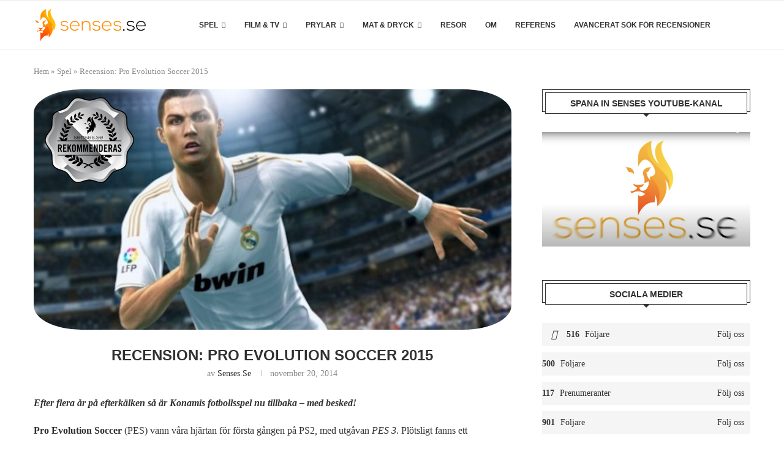

--- FILE ---
content_type: text/html; charset=UTF-8
request_url: https://www.senses.se/pes-2015-recension/
body_size: 60446
content:
<!DOCTYPE html>
<html lang="sv-SE">
<head>
    <meta charset="UTF-8">
    <meta http-equiv="X-UA-Compatible" content="IE=edge">
    <meta name="viewport" content="width=device-width, initial-scale=1">
    <link rel="profile" href="https://gmpg.org/xfn/11"/>
    <link rel="alternate" type="application/rss+xml" title="SENSES RSS Feed"
          href="https://www.senses.se/feed/"/>
    <link rel="alternate" type="application/atom+xml" title="SENSES Atom Feed"
          href="https://www.senses.se/feed/atom/"/>
    <link rel="pingback" href="https://www.senses.se/xmlrpc.php"/>
    <!--[if lt IE 9]>
	[script_0]
	<![endif]-->
	

<meta http-equiv='x-dns-prefetch-control' content='on'>


<link rel='dns-prefetch' href='//s.gravatar.com' />
<link rel='dns-prefetch' href='//www.google-analytics.com' />
<meta name='robots' content='index, follow, max-image-preview:large, max-snippet:-1, max-video-preview:-1' />
<script id="cookieyes" type="PenciLazyScript" src="https://cdn-cookieyes.com/client_data/4af42d5cf6d577ff73ed1655/script.js" data-pencilazy-type="text/javascript"></script>
	<!-- This site is optimized with the Yoast SEO plugin v26.7 - https://yoast.com/wordpress/plugins/seo/ -->
	<title>Recension: Pro Evolution Soccer 2015 - SENSES</title>
	<meta name="description" content="PES-serien har länge dragits med problem - kan Pro Evolution Soccer 2015 upprätta seriens forna glans, på PS4?" />
	<link rel="canonical" href="https://www.senses.se/pes-2015-recension/" />
	<meta property="og:locale" content="sv_SE" />
	<meta property="og:type" content="article" />
	<meta property="og:title" content="Recension: Pro Evolution Soccer 2015 - SENSES" />
	<meta property="og:description" content="PES-serien har länge dragits med problem - kan Pro Evolution Soccer 2015 upprätta seriens forna glans, på PS4?" />
	<meta property="og:url" content="https://www.senses.se/pes-2015-recension/" />
	<meta property="og:site_name" content="SENSES" />
	<meta property="article:author" content="SensesSe" />
	<meta property="article:published_time" content="2014-11-20T19:26:35+00:00" />
	<meta property="article:modified_time" content="2021-09-25T10:41:00+00:00" />
	<meta property="og:image" content="https://www.senses.se/wp-content/uploads/2014/11/pro-evolution-soccer-2015-cover-e1416507802819.jpg" />
	<meta property="og:image:width" content="1170" />
	<meta property="og:image:height" content="590" />
	<meta property="og:image:type" content="image/jpeg" />
	<meta name="author" content="senses.se" />
	<meta name="twitter:card" content="summary_large_image" />
	<meta name="twitter:creator" content="@SensesSe" />
	<meta name="twitter:label1" content="Skriven av" />
	<meta name="twitter:data1" content="senses.se" />
	<meta name="twitter:label2" content="Beräknad lästid" />
	<meta name="twitter:data2" content="4 minuter" />
	<script type="application/ld+json" class="yoast-schema-graph">{"@context":"https://schema.org","@graph":[{"@type":"Article","@id":"https://www.senses.se/pes-2015-recension/#article","isPartOf":{"@id":"https://www.senses.se/pes-2015-recension/"},"author":[{"@id":"https://www.senses.se/#/schema/person/94c24d6799ed6be4b79bfaf547938f21"}],"headline":"Recension: Pro Evolution Soccer 2015","datePublished":"2014-11-20T19:26:35+00:00","dateModified":"2021-09-25T10:41:00+00:00","mainEntityOfPage":{"@id":"https://www.senses.se/pes-2015-recension/"},"wordCount":924,"commentCount":0,"image":{"@id":"https://www.senses.se/pes-2015-recension/#primaryimage"},"thumbnailUrl":"https://www.senses.se/wp-content/uploads/2014/11/pro-evolution-soccer-2015-cover-e1416507802819.jpg","articleSection":["PC","Playstation 3 / PS3","Playstation 4 / PS4","Spel","Xbox 360","Xbox One / XB1"],"inLanguage":"sv-SE","potentialAction":[{"@type":"CommentAction","name":"Comment","target":["https://www.senses.se/pes-2015-recension/#respond"]}]},{"@type":"WebPage","@id":"https://www.senses.se/pes-2015-recension/","url":"https://www.senses.se/pes-2015-recension/","name":"Recension: Pro Evolution Soccer 2015 - SENSES","isPartOf":{"@id":"https://www.senses.se/#website"},"primaryImageOfPage":{"@id":"https://www.senses.se/pes-2015-recension/#primaryimage"},"image":{"@id":"https://www.senses.se/pes-2015-recension/#primaryimage"},"thumbnailUrl":"https://www.senses.se/wp-content/uploads/2014/11/pro-evolution-soccer-2015-cover-e1416507802819.jpg","datePublished":"2014-11-20T19:26:35+00:00","dateModified":"2021-09-25T10:41:00+00:00","author":{"@id":"https://www.senses.se/#/schema/person/94c24d6799ed6be4b79bfaf547938f21"},"description":"PES-serien har länge dragits med problem - kan Pro Evolution Soccer 2015 upprätta seriens forna glans, på PS4?","breadcrumb":{"@id":"https://www.senses.se/pes-2015-recension/#breadcrumb"},"inLanguage":"sv-SE","potentialAction":[{"@type":"ReadAction","target":["https://www.senses.se/pes-2015-recension/"]}]},{"@type":"ImageObject","inLanguage":"sv-SE","@id":"https://www.senses.se/pes-2015-recension/#primaryimage","url":"https://www.senses.se/wp-content/uploads/2014/11/pro-evolution-soccer-2015-cover-e1416507802819.jpg","contentUrl":"https://www.senses.se/wp-content/uploads/2014/11/pro-evolution-soccer-2015-cover-e1416507802819.jpg","width":1170,"height":590},{"@type":"BreadcrumbList","@id":"https://www.senses.se/pes-2015-recension/#breadcrumb","itemListElement":[{"@type":"ListItem","position":1,"name":"Hem","item":"https://www.senses.se/"},{"@type":"ListItem","position":2,"name":"Spel","item":"https://www.senses.se/spel/"},{"@type":"ListItem","position":3,"name":"Recension: Pro Evolution Soccer 2015"}]},{"@type":"WebSite","@id":"https://www.senses.se/#website","url":"https://www.senses.se/","name":"SENSES","description":"underhållning och livsstil för alla sinnen","potentialAction":[{"@type":"SearchAction","target":{"@type":"EntryPoint","urlTemplate":"https://www.senses.se/?s={search_term_string}"},"query-input":{"@type":"PropertyValueSpecification","valueRequired":true,"valueName":"search_term_string"}}],"inLanguage":"sv-SE"},{"@type":"Person","@id":"https://www.senses.se/#/schema/person/94c24d6799ed6be4b79bfaf547938f21","name":"senses.se","image":{"@type":"ImageObject","inLanguage":"sv-SE","@id":"https://www.senses.se/#/schema/person/image/a960a4bb8d0dbea28e39d472f1a5f68b","url":"https://secure.gravatar.com/avatar/85faa300d1087b9d1f96308ada4104a69cc708c89b9467d720ce98bc696c80bd?s=96&d=mm&r=g","contentUrl":"https://secure.gravatar.com/avatar/85faa300d1087b9d1f96308ada4104a69cc708c89b9467d720ce98bc696c80bd?s=96&d=mm&r=g","caption":"senses.se"},"description":"Underhållning och livsstil för alla sinnen.","sameAs":["http://www.senses.se","SensesSe","https://x.com/SensesSe"],"url":"https://www.senses.se/author/senses-admin/"}]}</script>
	<!-- / Yoast SEO plugin. -->


<link rel='dns-prefetch' href='//secure.gravatar.com' />
<link rel='dns-prefetch' href='//www.googletagmanager.com' />
<link rel='dns-prefetch' href='//jetpack.wordpress.com' />
<link rel='dns-prefetch' href='//s0.wp.com' />
<link rel='dns-prefetch' href='//public-api.wordpress.com' />
<link rel='dns-prefetch' href='//0.gravatar.com' />
<link rel='dns-prefetch' href='//1.gravatar.com' />
<link rel='dns-prefetch' href='//2.gravatar.com' />
<link rel='dns-prefetch' href='//widgets.wp.com' />
<link rel="alternate" type="application/rss+xml" title="SENSES &raquo; Webbflöde" href="https://www.senses.se/feed/" />
<link rel="alternate" type="application/rss+xml" title="SENSES &raquo; Kommentarsflöde" href="https://www.senses.se/comments/feed/" />
<link rel="alternate" type="application/rss+xml" title="SENSES &raquo; Kommentarsflöde för Recension: Pro Evolution Soccer 2015" href="https://www.senses.se/pes-2015-recension/feed/" />
<link rel="alternate" title="oEmbed (JSON)" type="application/json+oembed" href="https://www.senses.se/wp-json/oembed/1.0/embed?url=https%3A%2F%2Fwww.senses.se%2Fpes-2015-recension%2F" />
<link rel="alternate" title="oEmbed (XML)" type="text/xml+oembed" href="https://www.senses.se/wp-json/oembed/1.0/embed?url=https%3A%2F%2Fwww.senses.se%2Fpes-2015-recension%2F&format=xml" />
<style id='wp-img-auto-sizes-contain-inline-css' type='text/css'>
img:is([sizes=auto i],[sizes^="auto," i]){contain-intrinsic-size:3000px 1500px}
/*# sourceURL=wp-img-auto-sizes-contain-inline-css */
</style>
<link rel="stylesheet" id="penci-folding-css" media="all" data-soledad_pagespeed-delay data-href="https://www.senses.se/wp-content/cache/soledad_pagespeed/site-1/css/f0ca8e7dc09f18c9d2d90c99af093c5b.css?v=2.4"/>
<style id='wp-emoji-styles-inline-css' type='text/css'>

	img.wp-smiley, img.emoji {
		display: inline !important;
		border: none !important;
		box-shadow: none !important;
		height: 1em !important;
		width: 1em !important;
		margin: 0 0.07em !important;
		vertical-align: -0.1em !important;
		background: none !important;
		padding: 0 !important;
	}
/*# sourceURL=wp-emoji-styles-inline-css */
</style>
<style id='soledad_pagespeed-wp-block-library-css'>@charset "UTF-8";:where(.wp-block-button__link){border-radius:9999px;box-shadow:none;padding:calc(.667em + 2px) calc(1.333em + 2px);text-decoration:none;}:root :where(.wp-block-button .wp-block-button__link.is-style-outline),:root :where(.wp-block-button.is-style-outline>.wp-block-button__link){border:2px solid;padding:.667em 1.333em;}:root :where(.wp-block-button .wp-block-button__link.is-style-outline:not(.has-text-color)),:root :where(.wp-block-button.is-style-outline>.wp-block-button__link:not(.has-text-color)){color:currentColor;}:root :where(.wp-block-button .wp-block-button__link.is-style-outline:not(.has-background)),:root :where(.wp-block-button.is-style-outline>.wp-block-button__link:not(.has-background)){background-color:initial;background-image:none;}:where(.wp-block-columns){margin-bottom:1.75em;}:where(.wp-block-columns.has-background){padding:1.25em 2.375em;}:where(.wp-block-post-comments input[type=submit]){border:none;}:where(.wp-block-cover-image:not(.has-text-color)),:where(.wp-block-cover:not(.has-text-color)){color:#fff;}:where(.wp-block-cover-image.is-light:not(.has-text-color)),:where(.wp-block-cover.is-light:not(.has-text-color)){color:#000;}:root :where(.wp-block-cover h1:not(.has-text-color)),:root :where(.wp-block-cover h2:not(.has-text-color)),:root :where(.wp-block-cover h3:not(.has-text-color)),:root :where(.wp-block-cover h4:not(.has-text-color)),:root :where(.wp-block-cover h5:not(.has-text-color)),:root :where(.wp-block-cover h6:not(.has-text-color)),:root :where(.wp-block-cover p:not(.has-text-color)){color:inherit;}.wp-block-embed{overflow-wrap:break-word;}.wp-block-embed :where(figcaption){margin-bottom:1em;margin-top:.5em;}.wp-block-embed iframe{max-width:100%;}.wp-block-embed__wrapper{position:relative;}:where(.wp-block-file){margin-bottom:1.5em;}:where(.wp-block-file__button){border-radius:2em;display:inline-block;padding:.5em 1em;}:where(.wp-block-file__button):where(a):active,:where(.wp-block-file__button):where(a):focus,:where(.wp-block-file__button):where(a):hover,:where(.wp-block-file__button):where(a):visited{box-shadow:none;color:#fff;opacity:.85;text-decoration:none;}:where(.wp-block-form-input__input){font-size:1em;margin-bottom:.5em;padding:0 .5em;}:where(.wp-block-form-input__input)[type=date],:where(.wp-block-form-input__input)[type=datetime-local],:where(.wp-block-form-input__input)[type=datetime],:where(.wp-block-form-input__input)[type=email],:where(.wp-block-form-input__input)[type=month],:where(.wp-block-form-input__input)[type=number],:where(.wp-block-form-input__input)[type=password],:where(.wp-block-form-input__input)[type=search],:where(.wp-block-form-input__input)[type=tel],:where(.wp-block-form-input__input)[type=text],:where(.wp-block-form-input__input)[type=time],:where(.wp-block-form-input__input)[type=url],:where(.wp-block-form-input__input)[type=week]{border-style:solid;border-width:1px;line-height:2;min-height:2em;}:where(.wp-block-group.wp-block-group-is-layout-constrained){position:relative;}.wp-block-image>a,.wp-block-image>figure>a{display:inline-block;}.wp-block-image img{box-sizing:border-box;height:auto;max-width:100%;vertical-align:bottom;}.wp-block-image[style*=border-radius] img,.wp-block-image[style*=border-radius]>a{border-radius:inherit;}.wp-block-image :where(figcaption){margin-bottom:1em;margin-top:.5em;}.wp-block-image figure{margin:0;}@keyframes show-content-image{0%{visibility:hidden;}99%{visibility:hidden;}to{visibility:visible;}}@keyframes turn-on-visibility{0%{opacity:0;}to{opacity:1;}}@keyframes turn-off-visibility{0%{opacity:1;visibility:visible;}99%{opacity:0;visibility:visible;}to{opacity:0;visibility:hidden;}}@keyframes lightbox-zoom-in{0%{transform:translate(calc(( -100vw + var(--wp--lightbox-scrollbar-width) ) / 2 + var(--wp--lightbox-initial-left-position)),calc(-50vh + var(--wp--lightbox-initial-top-position))) scale(var(--wp--lightbox-scale));}to{transform:translate(-50%,-50%) scale(1);}}@keyframes lightbox-zoom-out{0%{transform:translate(-50%,-50%) scale(1);visibility:visible;}99%{visibility:visible;}to{transform:translate(calc(( -100vw + var(--wp--lightbox-scrollbar-width) ) / 2 + var(--wp--lightbox-initial-left-position)),calc(-50vh + var(--wp--lightbox-initial-top-position))) scale(var(--wp--lightbox-scale));visibility:hidden;}}:where(.wp-block-latest-comments:not([style*=line-height] .wp-block-latest-comments__comment)){line-height:1.1;}:where(.wp-block-latest-comments:not([style*=line-height] .wp-block-latest-comments__comment-excerpt p)){line-height:1.8;}:root :where(.wp-block-latest-posts.is-grid){padding:0;}:root :where(.wp-block-latest-posts.wp-block-latest-posts__list){padding-left:0;}ol,ul{box-sizing:border-box;}:root :where(.wp-block-list.has-background){padding:1.25em 2.375em;}:where(.wp-block-navigation.has-background .wp-block-navigation-item a:not(.wp-element-button)),:where(.wp-block-navigation.has-background .wp-block-navigation-submenu a:not(.wp-element-button)){padding:.5em 1em;}:where(.wp-block-navigation .wp-block-navigation__submenu-container .wp-block-navigation-item a:not(.wp-element-button)),:where(.wp-block-navigation .wp-block-navigation__submenu-container .wp-block-navigation-submenu a:not(.wp-element-button)),:where(.wp-block-navigation .wp-block-navigation__submenu-container .wp-block-navigation-submenu button.wp-block-navigation-item__content),:where(.wp-block-navigation .wp-block-navigation__submenu-container .wp-block-pages-list__item button.wp-block-navigation-item__content){padding:.5em 1em;}@keyframes overlay-menu__fade-in-animation{0%{opacity:0;transform:translateY(.5em);}to{opacity:1;transform:translateY(0);}}:root :where(p.has-background){padding:1.25em 2.375em;}:where(p.has-text-color:not(.has-link-color)) a{color:inherit;}:where(.wp-block-post-comments-form input:not([type=submit])),:where(.wp-block-post-comments-form textarea){border:1px solid #949494;font-family:inherit;font-size:1em;}:where(.wp-block-post-comments-form input:where(:not([type=submit]):not([type=checkbox]))),:where(.wp-block-post-comments-form textarea){padding:calc(.667em + 2px);}:where(.wp-block-post-excerpt){box-sizing:border-box;margin-bottom:var(--wp--style--block-gap);margin-top:var(--wp--style--block-gap);}:where(.wp-block-preformatted.has-background){padding:1.25em 2.375em;}:where(.wp-block-search__button){border:1px solid #ccc;padding:6px 10px;}:where(.wp-block-search__input){appearance:none;border:1px solid #949494;flex-grow:1;font-family:inherit;font-size:inherit;font-style:inherit;font-weight:inherit;letter-spacing:inherit;line-height:inherit;margin-left:0;margin-right:0;min-width:3rem;padding:8px;text-decoration:unset !important;text-transform:inherit;}:where(.wp-block-search__button-inside .wp-block-search__inside-wrapper){background-color:#fff;border:1px solid #949494;box-sizing:border-box;padding:4px;}:where(.wp-block-search__button-inside .wp-block-search__inside-wrapper) :where(.wp-block-search__button){padding:4px 8px;}:root :where(.wp-block-separator.is-style-dots){height:auto;line-height:1;text-align:center;}:root :where(.wp-block-separator.is-style-dots):before{color:currentColor;content:"···";font-family:serif;font-size:1.5em;letter-spacing:2em;padding-left:2em;}:root :where(.wp-block-site-logo.is-style-rounded){border-radius:9999px;}:root :where(.wp-block-social-links .wp-social-link a){padding:.25em;}:root :where(.wp-block-social-links.is-style-logos-only .wp-social-link a){padding:0;}:root :where(.wp-block-social-links.is-style-pill-shape .wp-social-link a){padding-left:.6666666667em;padding-right:.6666666667em;}:root :where(.wp-block-tag-cloud.is-style-outline){display:flex;flex-wrap:wrap;gap:1ch;}:root :where(.wp-block-tag-cloud.is-style-outline a){border:1px solid;font-size:unset !important;margin-right:0;padding:1ch 2ch;text-decoration:none !important;}:root :where(.wp-block-table-of-contents){box-sizing:border-box;}:where(.wp-block-term-description){box-sizing:border-box;margin-bottom:var(--wp--style--block-gap);margin-top:var(--wp--style--block-gap);}:where(pre.wp-block-verse){font-family:inherit;}.editor-styles-wrapper,.entry-content{counter-reset:footnotes;}a[data-fn].fn{counter-increment:footnotes;display:inline-flex;font-size:smaller;text-decoration:none;text-indent:-9999999px;vertical-align:super;}a[data-fn].fn:after{content:"[" counter(footnotes) "]";float:left;text-indent:0;}:root{--wp-block-synced-color:#7a00df;--wp-block-synced-color--rgb:122,0,223;--wp-bound-block-color:var(--wp-block-synced-color);--wp-editor-canvas-background:#ddd;--wp-admin-theme-color:#007cba;--wp-admin-theme-color--rgb:0,124,186;--wp-admin-theme-color-darker-10:#006ba1;--wp-admin-theme-color-darker-10--rgb:0,107,160.5;--wp-admin-theme-color-darker-20:#005a87;--wp-admin-theme-color-darker-20--rgb:0,90,135;--wp-admin-border-width-focus:2px;}@media (min-resolution:192dpi) { :root{--wp-admin-border-width-focus:1.5px;} }:root{--wp--preset--font-size--normal:16px;--wp--preset--font-size--huge:42px;}html :where(.has-border-color){border-style:solid;}html :where([style*=border-top-color]){border-top-style:solid;}html :where([style*=border-right-color]){border-right-style:solid;}html :where([style*=border-bottom-color]){border-bottom-style:solid;}html :where([style*=border-left-color]){border-left-style:solid;}html :where([style*=border-width]){border-style:solid;}html :where([style*=border-top-width]){border-top-style:solid;}html :where([style*=border-right-width]){border-right-style:solid;}html :where([style*=border-bottom-width]){border-bottom-style:solid;}html :where([style*=border-left-width]){border-left-style:solid;}html :where(img[class*=wp-image-]){height:auto;max-width:100%;}:where(figure){margin:0 0 1em;}html :where(.is-position-sticky){--wp-admin--admin-bar--position-offset:var(--wp-admin--admin-bar--height,0px);}@media screen and (max-width:600px) { html :where(.is-position-sticky){--wp-admin--admin-bar--position-offset:0px;} }</style><link rel="stylesheet" id="wp-block-library-css" media="all" data-soledad_pagespeed-delay data-href="https://www.senses.se/wp-includes/css/dist/block-library/style.min.css?ver=6.9"/>
<style id='wp-block-library-theme-inline-css' type='text/css'>
.wp-block-audio :where(figcaption){color:#555;font-size:13px;text-align:center}.is-dark-theme .wp-block-audio :where(figcaption){color:#ffffffa6}.wp-block-audio{margin:0 0 1em}.wp-block-code{border:1px solid #ccc;border-radius:4px;font-family:Menlo,Consolas,monaco,monospace;padding:.8em 1em}.wp-block-embed :where(figcaption){color:#555;font-size:13px;text-align:center}.is-dark-theme .wp-block-embed :where(figcaption){color:#ffffffa6}.wp-block-embed{margin:0 0 1em}.blocks-gallery-caption{color:#555;font-size:13px;text-align:center}.is-dark-theme .blocks-gallery-caption{color:#ffffffa6}:root :where(.wp-block-image figcaption){color:#555;font-size:13px;text-align:center}.is-dark-theme :root :where(.wp-block-image figcaption){color:#ffffffa6}.wp-block-image{margin:0 0 1em}.wp-block-pullquote{border-bottom:4px solid;border-top:4px solid;color:currentColor;margin-bottom:1.75em}.wp-block-pullquote :where(cite),.wp-block-pullquote :where(footer),.wp-block-pullquote__citation{color:currentColor;font-size:.8125em;font-style:normal;text-transform:uppercase}.wp-block-quote{border-left:.25em solid;margin:0 0 1.75em;padding-left:1em}.wp-block-quote cite,.wp-block-quote footer{color:currentColor;font-size:.8125em;font-style:normal;position:relative}.wp-block-quote:where(.has-text-align-right){border-left:none;border-right:.25em solid;padding-left:0;padding-right:1em}.wp-block-quote:where(.has-text-align-center){border:none;padding-left:0}.wp-block-quote.is-large,.wp-block-quote.is-style-large,.wp-block-quote:where(.is-style-plain){border:none}.wp-block-search .wp-block-search__label{font-weight:700}.wp-block-search__button{border:1px solid #ccc;padding:.375em .625em}:where(.wp-block-group.has-background){padding:1.25em 2.375em}.wp-block-separator.has-css-opacity{opacity:.4}.wp-block-separator{border:none;border-bottom:2px solid;margin-left:auto;margin-right:auto}.wp-block-separator.has-alpha-channel-opacity{opacity:1}.wp-block-separator:not(.is-style-wide):not(.is-style-dots){width:100px}.wp-block-separator.has-background:not(.is-style-dots){border-bottom:none;height:1px}.wp-block-separator.has-background:not(.is-style-wide):not(.is-style-dots){height:2px}.wp-block-table{margin:0 0 1em}.wp-block-table td,.wp-block-table th{word-break:normal}.wp-block-table :where(figcaption){color:#555;font-size:13px;text-align:center}.is-dark-theme .wp-block-table :where(figcaption){color:#ffffffa6}.wp-block-video :where(figcaption){color:#555;font-size:13px;text-align:center}.is-dark-theme .wp-block-video :where(figcaption){color:#ffffffa6}.wp-block-video{margin:0 0 1em}:root :where(.wp-block-template-part.has-background){margin-bottom:0;margin-top:0;padding:1.25em 2.375em}
/*# sourceURL=/wp-includes/css/dist/block-library/theme.min.css */
</style>
<style id='classic-theme-styles-inline-css' type='text/css'>
/*! This file is auto-generated */
.wp-block-button__link{color:#fff;background-color:#32373c;border-radius:9999px;box-shadow:none;text-decoration:none;padding:calc(.667em + 2px) calc(1.333em + 2px);font-size:1.125em}.wp-block-file__button{background:#32373c;color:#fff;text-decoration:none}
/*# sourceURL=/wp-includes/css/classic-themes.min.css */
</style>
<style id='co-authors-plus-coauthors-style-inline-css' type='text/css'>
.wp-block-co-authors-plus-coauthors.is-layout-flow [class*=wp-block-co-authors-plus]{display:inline}

/*# sourceURL=https://www.senses.se/wp-content/plugins/co-authors-plus/build/blocks/block-coauthors/style-index.css */
</style>
<style id='co-authors-plus-avatar-style-inline-css' type='text/css'>
.wp-block-co-authors-plus-avatar :where(img){height:auto;max-width:100%;vertical-align:bottom}.wp-block-co-authors-plus-coauthors.is-layout-flow .wp-block-co-authors-plus-avatar :where(img){vertical-align:middle}.wp-block-co-authors-plus-avatar:is(.alignleft,.alignright){display:table}.wp-block-co-authors-plus-avatar.aligncenter{display:table;margin-inline:auto}

/*# sourceURL=https://www.senses.se/wp-content/plugins/co-authors-plus/build/blocks/block-coauthor-avatar/style-index.css */
</style>
<style id='co-authors-plus-image-style-inline-css' type='text/css'>
.wp-block-co-authors-plus-image{margin-bottom:0}.wp-block-co-authors-plus-image :where(img){height:auto;max-width:100%;vertical-align:bottom}.wp-block-co-authors-plus-coauthors.is-layout-flow .wp-block-co-authors-plus-image :where(img){vertical-align:middle}.wp-block-co-authors-plus-image:is(.alignfull,.alignwide) :where(img){width:100%}.wp-block-co-authors-plus-image:is(.alignleft,.alignright){display:table}.wp-block-co-authors-plus-image.aligncenter{display:table;margin-inline:auto}

/*# sourceURL=https://www.senses.se/wp-content/plugins/co-authors-plus/build/blocks/block-coauthor-image/style-index.css */
</style>
<style id='wppb-edit-profile-style-inline-css' type='text/css'>


/*# sourceURL=https://www.senses.se/wp-content/plugins/profile-builder/assets/misc/gutenberg/blocks/build/edit-profile/style-index.css */
</style>
<style id='wppb-login-style-inline-css' type='text/css'>


/*# sourceURL=https://www.senses.se/wp-content/plugins/profile-builder/assets/misc/gutenberg/blocks/build/login/style-index.css */
</style>
<style id='wppb-recover-password-style-inline-css' type='text/css'>


/*# sourceURL=https://www.senses.se/wp-content/plugins/profile-builder/assets/misc/gutenberg/blocks/build/recover-password/style-index.css */
</style>
<style id='wppb-register-style-inline-css' type='text/css'>


/*# sourceURL=https://www.senses.se/wp-content/plugins/profile-builder/assets/misc/gutenberg/blocks/build/register/style-index.css */
</style>
<style id='block-soledad-style-inline-css' type='text/css'>
.pchead-e-block{--pcborder-cl:#dedede;--pcaccent-cl:#6eb48c}.heading1-style-1>h1,.heading1-style-2>h1,.heading2-style-1>h2,.heading2-style-2>h2,.heading3-style-1>h3,.heading3-style-2>h3,.heading4-style-1>h4,.heading4-style-2>h4,.heading5-style-1>h5,.heading5-style-2>h5{padding-bottom:8px;border-bottom:1px solid var(--pcborder-cl);overflow:hidden}.heading1-style-2>h1,.heading2-style-2>h2,.heading3-style-2>h3,.heading4-style-2>h4,.heading5-style-2>h5{border-bottom-width:0;position:relative}.heading1-style-2>h1:before,.heading2-style-2>h2:before,.heading3-style-2>h3:before,.heading4-style-2>h4:before,.heading5-style-2>h5:before{content:'';width:50px;height:2px;bottom:0;left:0;z-index:2;background:var(--pcaccent-cl);position:absolute}.heading1-style-2>h1:after,.heading2-style-2>h2:after,.heading3-style-2>h3:after,.heading4-style-2>h4:after,.heading5-style-2>h5:after{content:'';width:100%;height:2px;bottom:0;left:20px;z-index:1;background:var(--pcborder-cl);position:absolute}.heading1-style-3>h1,.heading1-style-4>h1,.heading2-style-3>h2,.heading2-style-4>h2,.heading3-style-3>h3,.heading3-style-4>h3,.heading4-style-3>h4,.heading4-style-4>h4,.heading5-style-3>h5,.heading5-style-4>h5{position:relative;padding-left:20px}.heading1-style-3>h1:before,.heading1-style-4>h1:before,.heading2-style-3>h2:before,.heading2-style-4>h2:before,.heading3-style-3>h3:before,.heading3-style-4>h3:before,.heading4-style-3>h4:before,.heading4-style-4>h4:before,.heading5-style-3>h5:before,.heading5-style-4>h5:before{width:10px;height:100%;content:'';position:absolute;top:0;left:0;bottom:0;background:var(--pcaccent-cl)}.heading1-style-4>h1,.heading2-style-4>h2,.heading3-style-4>h3,.heading4-style-4>h4,.heading5-style-4>h5{padding:10px 20px;background:#f1f1f1}.heading1-style-5>h1,.heading2-style-5>h2,.heading3-style-5>h3,.heading4-style-5>h4,.heading5-style-5>h5{position:relative;z-index:1}.heading1-style-5>h1:before,.heading2-style-5>h2:before,.heading3-style-5>h3:before,.heading4-style-5>h4:before,.heading5-style-5>h5:before{content:"";position:absolute;left:0;bottom:0;width:200px;height:50%;transform:skew(-25deg) translateX(0);background:var(--pcaccent-cl);z-index:-1;opacity:.4}.heading1-style-6>h1,.heading2-style-6>h2,.heading3-style-6>h3,.heading4-style-6>h4,.heading5-style-6>h5{text-decoration:underline;text-underline-offset:2px;text-decoration-thickness:4px;text-decoration-color:var(--pcaccent-cl)}
/*# sourceURL=https://www.senses.se/wp-content/themes/soledad/inc/block/heading-styles/build/style.min.css */
</style>
<style id='soledad_pagespeed-mediaelement-css'>@-webkit-keyframes a{to{-webkit-transform:rotate(1turn);transform:rotate(1turn);}}@keyframes a{to{-webkit-transform:rotate(1turn);transform:rotate(1turn);}}@-webkit-keyframes b{0%{background-position:0 0;}to{background-position:30px 0;}}@keyframes b{0%{background-position:0 0;}to{background-position:30px 0;}}</style><link rel="stylesheet" id="mediaelement-css" media="all" data-soledad_pagespeed-delay data-href="https://www.senses.se/wp-includes/js/mediaelement/mediaelementplayer-legacy.min.css?ver=4.2.17"/>
<link rel="stylesheet" id="wp-mediaelement-css" media="all" data-soledad_pagespeed-delay data-href="https://www.senses.se/wp-content/cache/soledad_pagespeed/site-1/css/a48d636d1b33427fa62ec10f0b778eb1.css?v=2.4"/>
<style id='jetpack-sharing-buttons-style-inline-css' type='text/css'>
.jetpack-sharing-buttons__services-list{display:flex;flex-direction:row;flex-wrap:wrap;gap:0;list-style-type:none;margin:5px;padding:0}.jetpack-sharing-buttons__services-list.has-small-icon-size{font-size:12px}.jetpack-sharing-buttons__services-list.has-normal-icon-size{font-size:16px}.jetpack-sharing-buttons__services-list.has-large-icon-size{font-size:24px}.jetpack-sharing-buttons__services-list.has-huge-icon-size{font-size:36px}@media print{.jetpack-sharing-buttons__services-list{display:none!important}}.editor-styles-wrapper .wp-block-jetpack-sharing-buttons{gap:0;padding-inline-start:0}ul.jetpack-sharing-buttons__services-list.has-background{padding:1.25em 2.375em}
/*# sourceURL=https://www.senses.se/wp-content/plugins/jetpack/_inc/blocks/sharing-buttons/view.css */
</style>
<link rel="stylesheet" id="mpp_gutenberg-css" media="all" data-soledad_pagespeed-delay data-href="https://www.senses.se/wp-content/cache/soledad_pagespeed/site-1/css/8be6d50098ad35a73348781797b751f2.css?v=2.4"/>
<style id='global-styles-inline-css' type='text/css'>
:root{--wp--preset--aspect-ratio--square: 1;--wp--preset--aspect-ratio--4-3: 4/3;--wp--preset--aspect-ratio--3-4: 3/4;--wp--preset--aspect-ratio--3-2: 3/2;--wp--preset--aspect-ratio--2-3: 2/3;--wp--preset--aspect-ratio--16-9: 16/9;--wp--preset--aspect-ratio--9-16: 9/16;--wp--preset--color--black: #000000;--wp--preset--color--cyan-bluish-gray: #abb8c3;--wp--preset--color--white: #ffffff;--wp--preset--color--pale-pink: #f78da7;--wp--preset--color--vivid-red: #cf2e2e;--wp--preset--color--luminous-vivid-orange: #ff6900;--wp--preset--color--luminous-vivid-amber: #fcb900;--wp--preset--color--light-green-cyan: #7bdcb5;--wp--preset--color--vivid-green-cyan: #00d084;--wp--preset--color--pale-cyan-blue: #8ed1fc;--wp--preset--color--vivid-cyan-blue: #0693e3;--wp--preset--color--vivid-purple: #9b51e0;--wp--preset--gradient--vivid-cyan-blue-to-vivid-purple: linear-gradient(135deg,rgb(6,147,227) 0%,rgb(155,81,224) 100%);--wp--preset--gradient--light-green-cyan-to-vivid-green-cyan: linear-gradient(135deg,rgb(122,220,180) 0%,rgb(0,208,130) 100%);--wp--preset--gradient--luminous-vivid-amber-to-luminous-vivid-orange: linear-gradient(135deg,rgb(252,185,0) 0%,rgb(255,105,0) 100%);--wp--preset--gradient--luminous-vivid-orange-to-vivid-red: linear-gradient(135deg,rgb(255,105,0) 0%,rgb(207,46,46) 100%);--wp--preset--gradient--very-light-gray-to-cyan-bluish-gray: linear-gradient(135deg,rgb(238,238,238) 0%,rgb(169,184,195) 100%);--wp--preset--gradient--cool-to-warm-spectrum: linear-gradient(135deg,rgb(74,234,220) 0%,rgb(151,120,209) 20%,rgb(207,42,186) 40%,rgb(238,44,130) 60%,rgb(251,105,98) 80%,rgb(254,248,76) 100%);--wp--preset--gradient--blush-light-purple: linear-gradient(135deg,rgb(255,206,236) 0%,rgb(152,150,240) 100%);--wp--preset--gradient--blush-bordeaux: linear-gradient(135deg,rgb(254,205,165) 0%,rgb(254,45,45) 50%,rgb(107,0,62) 100%);--wp--preset--gradient--luminous-dusk: linear-gradient(135deg,rgb(255,203,112) 0%,rgb(199,81,192) 50%,rgb(65,88,208) 100%);--wp--preset--gradient--pale-ocean: linear-gradient(135deg,rgb(255,245,203) 0%,rgb(182,227,212) 50%,rgb(51,167,181) 100%);--wp--preset--gradient--electric-grass: linear-gradient(135deg,rgb(202,248,128) 0%,rgb(113,206,126) 100%);--wp--preset--gradient--midnight: linear-gradient(135deg,rgb(2,3,129) 0%,rgb(40,116,252) 100%);--wp--preset--font-size--small: 12px;--wp--preset--font-size--medium: 20px;--wp--preset--font-size--large: 32px;--wp--preset--font-size--x-large: 42px;--wp--preset--font-size--normal: 14px;--wp--preset--font-size--huge: 42px;--wp--preset--spacing--20: 0.44rem;--wp--preset--spacing--30: 0.67rem;--wp--preset--spacing--40: 1rem;--wp--preset--spacing--50: 1.5rem;--wp--preset--spacing--60: 2.25rem;--wp--preset--spacing--70: 3.38rem;--wp--preset--spacing--80: 5.06rem;--wp--preset--shadow--natural: 6px 6px 9px rgba(0, 0, 0, 0.2);--wp--preset--shadow--deep: 12px 12px 50px rgba(0, 0, 0, 0.4);--wp--preset--shadow--sharp: 6px 6px 0px rgba(0, 0, 0, 0.2);--wp--preset--shadow--outlined: 6px 6px 0px -3px rgb(255, 255, 255), 6px 6px rgb(0, 0, 0);--wp--preset--shadow--crisp: 6px 6px 0px rgb(0, 0, 0);}:where(.is-layout-flex){gap: 0.5em;}:where(.is-layout-grid){gap: 0.5em;}body .is-layout-flex{display: flex;}.is-layout-flex{flex-wrap: wrap;align-items: center;}.is-layout-flex > :is(*, div){margin: 0;}body .is-layout-grid{display: grid;}.is-layout-grid > :is(*, div){margin: 0;}:where(.wp-block-columns.is-layout-flex){gap: 2em;}:where(.wp-block-columns.is-layout-grid){gap: 2em;}:where(.wp-block-post-template.is-layout-flex){gap: 1.25em;}:where(.wp-block-post-template.is-layout-grid){gap: 1.25em;}.has-black-color{color: var(--wp--preset--color--black) !important;}.has-cyan-bluish-gray-color{color: var(--wp--preset--color--cyan-bluish-gray) !important;}.has-white-color{color: var(--wp--preset--color--white) !important;}.has-pale-pink-color{color: var(--wp--preset--color--pale-pink) !important;}.has-vivid-red-color{color: var(--wp--preset--color--vivid-red) !important;}.has-luminous-vivid-orange-color{color: var(--wp--preset--color--luminous-vivid-orange) !important;}.has-luminous-vivid-amber-color{color: var(--wp--preset--color--luminous-vivid-amber) !important;}.has-light-green-cyan-color{color: var(--wp--preset--color--light-green-cyan) !important;}.has-vivid-green-cyan-color{color: var(--wp--preset--color--vivid-green-cyan) !important;}.has-pale-cyan-blue-color{color: var(--wp--preset--color--pale-cyan-blue) !important;}.has-vivid-cyan-blue-color{color: var(--wp--preset--color--vivid-cyan-blue) !important;}.has-vivid-purple-color{color: var(--wp--preset--color--vivid-purple) !important;}.has-black-background-color{background-color: var(--wp--preset--color--black) !important;}.has-cyan-bluish-gray-background-color{background-color: var(--wp--preset--color--cyan-bluish-gray) !important;}.has-white-background-color{background-color: var(--wp--preset--color--white) !important;}.has-pale-pink-background-color{background-color: var(--wp--preset--color--pale-pink) !important;}.has-vivid-red-background-color{background-color: var(--wp--preset--color--vivid-red) !important;}.has-luminous-vivid-orange-background-color{background-color: var(--wp--preset--color--luminous-vivid-orange) !important;}.has-luminous-vivid-amber-background-color{background-color: var(--wp--preset--color--luminous-vivid-amber) !important;}.has-light-green-cyan-background-color{background-color: var(--wp--preset--color--light-green-cyan) !important;}.has-vivid-green-cyan-background-color{background-color: var(--wp--preset--color--vivid-green-cyan) !important;}.has-pale-cyan-blue-background-color{background-color: var(--wp--preset--color--pale-cyan-blue) !important;}.has-vivid-cyan-blue-background-color{background-color: var(--wp--preset--color--vivid-cyan-blue) !important;}.has-vivid-purple-background-color{background-color: var(--wp--preset--color--vivid-purple) !important;}.has-black-border-color{border-color: var(--wp--preset--color--black) !important;}.has-cyan-bluish-gray-border-color{border-color: var(--wp--preset--color--cyan-bluish-gray) !important;}.has-white-border-color{border-color: var(--wp--preset--color--white) !important;}.has-pale-pink-border-color{border-color: var(--wp--preset--color--pale-pink) !important;}.has-vivid-red-border-color{border-color: var(--wp--preset--color--vivid-red) !important;}.has-luminous-vivid-orange-border-color{border-color: var(--wp--preset--color--luminous-vivid-orange) !important;}.has-luminous-vivid-amber-border-color{border-color: var(--wp--preset--color--luminous-vivid-amber) !important;}.has-light-green-cyan-border-color{border-color: var(--wp--preset--color--light-green-cyan) !important;}.has-vivid-green-cyan-border-color{border-color: var(--wp--preset--color--vivid-green-cyan) !important;}.has-pale-cyan-blue-border-color{border-color: var(--wp--preset--color--pale-cyan-blue) !important;}.has-vivid-cyan-blue-border-color{border-color: var(--wp--preset--color--vivid-cyan-blue) !important;}.has-vivid-purple-border-color{border-color: var(--wp--preset--color--vivid-purple) !important;}.has-vivid-cyan-blue-to-vivid-purple-gradient-background{background: var(--wp--preset--gradient--vivid-cyan-blue-to-vivid-purple) !important;}.has-light-green-cyan-to-vivid-green-cyan-gradient-background{background: var(--wp--preset--gradient--light-green-cyan-to-vivid-green-cyan) !important;}.has-luminous-vivid-amber-to-luminous-vivid-orange-gradient-background{background: var(--wp--preset--gradient--luminous-vivid-amber-to-luminous-vivid-orange) !important;}.has-luminous-vivid-orange-to-vivid-red-gradient-background{background: var(--wp--preset--gradient--luminous-vivid-orange-to-vivid-red) !important;}.has-very-light-gray-to-cyan-bluish-gray-gradient-background{background: var(--wp--preset--gradient--very-light-gray-to-cyan-bluish-gray) !important;}.has-cool-to-warm-spectrum-gradient-background{background: var(--wp--preset--gradient--cool-to-warm-spectrum) !important;}.has-blush-light-purple-gradient-background{background: var(--wp--preset--gradient--blush-light-purple) !important;}.has-blush-bordeaux-gradient-background{background: var(--wp--preset--gradient--blush-bordeaux) !important;}.has-luminous-dusk-gradient-background{background: var(--wp--preset--gradient--luminous-dusk) !important;}.has-pale-ocean-gradient-background{background: var(--wp--preset--gradient--pale-ocean) !important;}.has-electric-grass-gradient-background{background: var(--wp--preset--gradient--electric-grass) !important;}.has-midnight-gradient-background{background: var(--wp--preset--gradient--midnight) !important;}.has-small-font-size{font-size: var(--wp--preset--font-size--small) !important;}.has-medium-font-size{font-size: var(--wp--preset--font-size--medium) !important;}.has-large-font-size{font-size: var(--wp--preset--font-size--large) !important;}.has-x-large-font-size{font-size: var(--wp--preset--font-size--x-large) !important;}
:where(.wp-block-post-template.is-layout-flex){gap: 1.25em;}:where(.wp-block-post-template.is-layout-grid){gap: 1.25em;}
:where(.wp-block-term-template.is-layout-flex){gap: 1.25em;}:where(.wp-block-term-template.is-layout-grid){gap: 1.25em;}
:where(.wp-block-columns.is-layout-flex){gap: 2em;}:where(.wp-block-columns.is-layout-grid){gap: 2em;}
:root :where(.wp-block-pullquote){font-size: 1.5em;line-height: 1.6;}
/*# sourceURL=global-styles-inline-css */
</style>
<style id='soledad_pagespeed-contact-form-7-css'>@keyframes spin{from{transform:rotate(0deg);}to{transform:rotate(360deg);}}@keyframes blink{from{opacity:0;}50%{opacity:1;}to{opacity:0;}}</style><link rel="stylesheet" id="contact-form-7-css" media="all" data-soledad_pagespeed-delay data-href="https://www.senses.se/wp-content/plugins/contact-form-7/includes/css/styles.css?ver=6.1.4"/>
<style id='soledad_pagespeed-penci-review-css'>@font-face{font-family:"star";src:url("https://www.senses.se/wp-content/plugins/penci-review/css/../fonts/star.eot");src:url("https://www.senses.se/wp-content/plugins/penci-review/css/../fonts/star.eot?#iefix") format("embedded-opentype"),url("https://www.senses.se/wp-content/plugins/penci-review/css/../fonts/star.woff") format("woff"),url("https://www.senses.se/wp-content/plugins/penci-review/css/../fonts/star.ttf") format("truetype"),url("https://www.senses.se/wp-content/plugins/penci-review/css/../fonts/star.svg#star") format("svg");font-weight:normal;font-style:normal;}.wrapper-penci-review{margin-bottom:25px;margin-top:20px;border:1px solid #dedede;}.penci-review-container{padding:25px;}.penci-review-thumb{float:left;width:80px;margin-right:20px;}.penci-review-thumb img{max-width:100%;height:auto;}.penci-review-metas{display:block;overflow:hidden;}.penci-review-container.penci-review-count{border-bottom:1px solid #dedede;}.penci-review-container.penci-review-count h4{font-size:20px;margin:0;}.penci-review-container.penci-review-count h4 span,.penci-review-container.penci-review-count h4 a{font-family:inherit;color:inherit;font-size:inherit;font-weight:inherit;letter-spacing:inherit;text-decoration:none !important;}.penci-review-schemas,.penci-review-desc{margin-top:10px;}.wrapper-penci-review .penci-review ul.penci-review-number{padding:0;margin:20px 0 0 0;clear:both;width:100%;}.wrapper-penci-review .penci-review ul.penci-review-number li{list-style:none;margin-bottom:18px;}.wrapper-penci-review .penci-review ul.penci-review-number li:last-child{margin-bottom:0;}.wrapper-penci-review .penci-review ul.penci-review-number li:before,.wrapper-penci-review .penci-review ul.penci-review-number li:after,ul.penci-review-number li .penci-review-text:before,ul.penci-review-number li .penci-review-text:after,.penci-review-row:before,.penci-review-row:after,.penci-review-point:before,.penci-review-point:after{content:"";display:table;}.penci-review-text{font-weight:bold;}.penci-review-point{font-size:inherit;display:inline-block;}.penci-review-container.penci-review-point{display:block;}.penci-review-score{float:right;font-size:inherit;}.penci-review-process{display:block;height:13px;background:#e6e6e6;width:100%;margin-top:5px;}.penci-review-process span{display:block;height:13px;width:0;background:var(--pcaccent-cl);}.penci-review-row{display:inline-block;width:calc(100% + 24px);margin-left:-12px;margin-right:-12px;vertical-align:top;}.penci-review-stuff,.penci-review-average{float:left;display:inline-block;width:66.666%;padding:0 12px;}.penci-review-average{width:33.333%;}.penci-review-stuff .penci-review-good{width:50%;float:left;display:inline-block;padding:0 12px;}.penci-review-stuff .penci-review-good h5{font-size:15px;margin-bottom:15px;}.penci-review .penci-review-good ul{padding:0 0 0 0;margin:0;}.penci-review .penci-review-good ul li{list-style:none;padding-left:18px;margin-bottom:7px;}.penci-review .penci-review-good ul li:last-child{margin-bottom:0;}.penci-review .penci-review-good ul li:before{content:"";color:#22b162;position:absolute;left:0;top:5px;font-family:FontAwesome;font-size:14px;line-height:1;background:none !important;}.penci-review .penci-review-bad ul li:before{content:"";color:#e03030;}.penci-review-score-total{background:var(--pcaccent-cl);color:#fff;text-align:center;padding:16px 10px;display:block;}.penci-review-score-total.only-score{padding:30px 10px;}.penci-review-score-num{font-size:56px;font-family:"Oswald",sans-serif;line-height:1;font-weight:400;}.penci-review-score-total span{font-size:12px;}.penci-piechart{position:absolute;display:inline-block;vertical-align:top;right:20px;top:20px;text-align:center;width:50px;height:50px;z-index:8;}.penci-piechart.penci-piechart-small{width:34px;height:34px;top:7px;right:7px;}.penci-piechart.penci-piechart-small[data-size="28"]{width:28px;height:28px;}.penci-piechart.penci-piechart-small[data-size="28"] .penci-chart-text{width:28px;height:28px;line-height:28px;}.penci-chart-text{width:50px;height:50px;font-size:16px;position:absolute;left:0;top:0;line-height:50px;font-family:"Oswald",sans-serif;font-weight:400;color:#fff;}.penci-piechart-small .penci-chart-text{width:34px;height:34px;font-size:12px;line-height:34px;}@media only screen and (max-width: 767px) { .penci-review-stuff,.penci-review-average,.penci-review-stuff .penci-review-good{width:100%;}.penci-review-score-total,.penci-review-stuff .penci-review-bad{margin-top:20px;}.penci-review-container.penci-review-count h4{font-size:18px;} }@media only screen and (max-width: 479px) { .penci-review-thumb{display:none;} }</style><link rel="stylesheet" id="penci-review-css" media="all" data-soledad_pagespeed-delay data-href="https://www.senses.se/wp-content/plugins/penci-review/css/style.css?ver=66.6"/>
<link rel="stylesheet" id="parente2-style-css" media="all" data-soledad_pagespeed-delay data-href="https://www.senses.se/wp-content/themes/soledad/style.css?ver=1768806613"/>
<style id='soledad_pagespeed-penci_style-css'>#footer-copyright a{color:#999;}</style><link rel="stylesheet" id="penci_style-css" media="all" data-soledad_pagespeed-delay data-href="https://www.senses.se/wp-content/themes/Soledadchild/style.css?ver=1768806613"/>
<style id='soledad_pagespeed-penci-main-style-css'>button::-moz-focus-inner{padding:0;border:0;}@-webkit-keyframes fadeOut{0%{opacity:1;}100%{opacity:0;}}@keyframes fadeOut{0%{opacity:1;}100%{opacity:0;}}.penci-owl-carousel{display:block;width:100%;-webkit-tap-highlight-color:transparent;position:relative;z-index:1;--pcfs-delay:.5s;}@-webkit-keyframes bounce{20%,53%,80%,from,to{-webkit-animation-timing-function:cubic-bezier(.215,.61,.355,1);animation-timing-function:cubic-bezier(.215,.61,.355,1);-webkit-transform:translate3d(0,0,0);transform:translate3d(0,0,0);}40%,43%{-webkit-animation-timing-function:cubic-bezier(.755,.05,.855,.06);animation-timing-function:cubic-bezier(.755,.05,.855,.06);-webkit-transform:translate3d(0,-30px,0);transform:translate3d(0,-30px,0);}70%{-webkit-animation-timing-function:cubic-bezier(.755,.05,.855,.06);animation-timing-function:cubic-bezier(.755,.05,.855,.06);-webkit-transform:translate3d(0,-15px,0);transform:translate3d(0,-15px,0);}90%{-webkit-transform:translate3d(0,-4px,0);transform:translate3d(0,-4px,0);}}@keyframes bounce{20%,53%,80%,from,to{-webkit-animation-timing-function:cubic-bezier(.215,.61,.355,1);animation-timing-function:cubic-bezier(.215,.61,.355,1);-webkit-transform:translate3d(0,0,0);transform:translate3d(0,0,0);}40%,43%{-webkit-animation-timing-function:cubic-bezier(.755,.05,.855,.06);animation-timing-function:cubic-bezier(.755,.05,.855,.06);-webkit-transform:translate3d(0,-30px,0);transform:translate3d(0,-30px,0);}70%{-webkit-animation-timing-function:cubic-bezier(.755,.05,.855,.06);animation-timing-function:cubic-bezier(.755,.05,.855,.06);-webkit-transform:translate3d(0,-15px,0);transform:translate3d(0,-15px,0);}90%{-webkit-transform:translate3d(0,-4px,0);transform:translate3d(0,-4px,0);}}@-webkit-keyframes flash{50%,from,to{opacity:1;}25%,75%{opacity:0;}}@keyframes flash{50%,from,to{opacity:1;}25%,75%{opacity:0;}}@-webkit-keyframes pulse{from{-webkit-transform:scale3d(1,1,1);transform:scale3d(1,1,1);}50%{-webkit-transform:scale3d(1.05,1.05,1.05);transform:scale3d(1.05,1.05,1.05);}to{-webkit-transform:scale3d(1,1,1);transform:scale3d(1,1,1);}}@keyframes pulse{from{-webkit-transform:scale3d(1,1,1);transform:scale3d(1,1,1);}50%{-webkit-transform:scale3d(1.05,1.05,1.05);transform:scale3d(1.05,1.05,1.05);}to{-webkit-transform:scale3d(1,1,1);transform:scale3d(1,1,1);}}@-webkit-keyframes rubberBand{from{-webkit-transform:scale3d(1,1,1);transform:scale3d(1,1,1);}30%{-webkit-transform:scale3d(1.25,.75,1);transform:scale3d(1.25,.75,1);}40%{-webkit-transform:scale3d(.75,1.25,1);transform:scale3d(.75,1.25,1);}50%{-webkit-transform:scale3d(1.15,.85,1);transform:scale3d(1.15,.85,1);}65%{-webkit-transform:scale3d(.95,1.05,1);transform:scale3d(.95,1.05,1);}75%{-webkit-transform:scale3d(1.05,.95,1);transform:scale3d(1.05,.95,1);}to{-webkit-transform:scale3d(1,1,1);transform:scale3d(1,1,1);}}@keyframes rubberBand{from{-webkit-transform:scale3d(1,1,1);transform:scale3d(1,1,1);}30%{-webkit-transform:scale3d(1.25,.75,1);transform:scale3d(1.25,.75,1);}40%{-webkit-transform:scale3d(.75,1.25,1);transform:scale3d(.75,1.25,1);}50%{-webkit-transform:scale3d(1.15,.85,1);transform:scale3d(1.15,.85,1);}65%{-webkit-transform:scale3d(.95,1.05,1);transform:scale3d(.95,1.05,1);}75%{-webkit-transform:scale3d(1.05,.95,1);transform:scale3d(1.05,.95,1);}to{-webkit-transform:scale3d(1,1,1);transform:scale3d(1,1,1);}}@-webkit-keyframes shake{from,to{-webkit-transform:translate3d(0,0,0);transform:translate3d(0,0,0);}10%,30%,50%,70%,90%{-webkit-transform:translate3d(-10px,0,0);transform:translate3d(-10px,0,0);}20%,40%,60%,80%{-webkit-transform:translate3d(10px,0,0);transform:translate3d(10px,0,0);}}@keyframes shake{from,to{-webkit-transform:translate3d(0,0,0);transform:translate3d(0,0,0);}10%,30%,50%,70%,90%{-webkit-transform:translate3d(-10px,0,0);transform:translate3d(-10px,0,0);}20%,40%,60%,80%{-webkit-transform:translate3d(10px,0,0);transform:translate3d(10px,0,0);}}@-webkit-keyframes headShake{0%{-webkit-transform:translateX(0);transform:translateX(0);}6.5%{-webkit-transform:translateX(-6px) rotateY(-9deg);transform:translateX(-6px) rotateY(-9deg);}18.5%{-webkit-transform:translateX(5px) rotateY(7deg);transform:translateX(5px) rotateY(7deg);}31.5%{-webkit-transform:translateX(-3px) rotateY(-5deg);transform:translateX(-3px) rotateY(-5deg);}43.5%{-webkit-transform:translateX(2px) rotateY(3deg);transform:translateX(2px) rotateY(3deg);}50%{-webkit-transform:translateX(0);transform:translateX(0);}}@keyframes headShake{0%{-webkit-transform:translateX(0);transform:translateX(0);}6.5%{-webkit-transform:translateX(-6px) rotateY(-9deg);transform:translateX(-6px) rotateY(-9deg);}18.5%{-webkit-transform:translateX(5px) rotateY(7deg);transform:translateX(5px) rotateY(7deg);}31.5%{-webkit-transform:translateX(-3px) rotateY(-5deg);transform:translateX(-3px) rotateY(-5deg);}43.5%{-webkit-transform:translateX(2px) rotateY(3deg);transform:translateX(2px) rotateY(3deg);}50%{-webkit-transform:translateX(0);transform:translateX(0);}}@-webkit-keyframes swing{20%{-webkit-transform:rotate3d(0,0,1,15deg);transform:rotate3d(0,0,1,15deg);}40%{-webkit-transform:rotate3d(0,0,1,-10deg);transform:rotate3d(0,0,1,-10deg);}60%{-webkit-transform:rotate3d(0,0,1,5deg);transform:rotate3d(0,0,1,5deg);}80%{-webkit-transform:rotate3d(0,0,1,-5deg);transform:rotate3d(0,0,1,-5deg);}to{-webkit-transform:rotate3d(0,0,1,0deg);transform:rotate3d(0,0,1,0deg);}}@keyframes swing{20%{-webkit-transform:rotate3d(0,0,1,15deg);transform:rotate3d(0,0,1,15deg);}40%{-webkit-transform:rotate3d(0,0,1,-10deg);transform:rotate3d(0,0,1,-10deg);}60%{-webkit-transform:rotate3d(0,0,1,5deg);transform:rotate3d(0,0,1,5deg);}80%{-webkit-transform:rotate3d(0,0,1,-5deg);transform:rotate3d(0,0,1,-5deg);}to{-webkit-transform:rotate3d(0,0,1,0deg);transform:rotate3d(0,0,1,0deg);}}@-webkit-keyframes tada{from{-webkit-transform:scale3d(1,1,1);transform:scale3d(1,1,1);}10%,20%{-webkit-transform:scale3d(.9,.9,.9) rotate3d(0,0,1,-3deg);transform:scale3d(.9,.9,.9) rotate3d(0,0,1,-3deg);}30%,50%,70%,90%{-webkit-transform:scale3d(1.1,1.1,1.1) rotate3d(0,0,1,3deg);transform:scale3d(1.1,1.1,1.1) rotate3d(0,0,1,3deg);}40%,60%,80%{-webkit-transform:scale3d(1.1,1.1,1.1) rotate3d(0,0,1,-3deg);transform:scale3d(1.1,1.1,1.1) rotate3d(0,0,1,-3deg);}to{-webkit-transform:scale3d(1,1,1);transform:scale3d(1,1,1);}}@keyframes tada{from{-webkit-transform:scale3d(1,1,1);transform:scale3d(1,1,1);}10%,20%{-webkit-transform:scale3d(.9,.9,.9) rotate3d(0,0,1,-3deg);transform:scale3d(.9,.9,.9) rotate3d(0,0,1,-3deg);}30%,50%,70%,90%{-webkit-transform:scale3d(1.1,1.1,1.1) rotate3d(0,0,1,3deg);transform:scale3d(1.1,1.1,1.1) rotate3d(0,0,1,3deg);}40%,60%,80%{-webkit-transform:scale3d(1.1,1.1,1.1) rotate3d(0,0,1,-3deg);transform:scale3d(1.1,1.1,1.1) rotate3d(0,0,1,-3deg);}to{-webkit-transform:scale3d(1,1,1);transform:scale3d(1,1,1);}}@-webkit-keyframes wobble{from{-webkit-transform:none;transform:none;}15%{-webkit-transform:translate3d(-25%,0,0) rotate3d(0,0,1,-5deg);transform:translate3d(-25%,0,0) rotate3d(0,0,1,-5deg);}30%{-webkit-transform:translate3d(20%,0,0) rotate3d(0,0,1,3deg);transform:translate3d(20%,0,0) rotate3d(0,0,1,3deg);}45%{-webkit-transform:translate3d(-15%,0,0) rotate3d(0,0,1,-3deg);transform:translate3d(-15%,0,0) rotate3d(0,0,1,-3deg);}60%{-webkit-transform:translate3d(10%,0,0) rotate3d(0,0,1,2deg);transform:translate3d(10%,0,0) rotate3d(0,0,1,2deg);}75%{-webkit-transform:translate3d(-5%,0,0) rotate3d(0,0,1,-1deg);transform:translate3d(-5%,0,0) rotate3d(0,0,1,-1deg);}to{-webkit-transform:none;transform:none;}}@keyframes wobble{from{-webkit-transform:none;transform:none;}15%{-webkit-transform:translate3d(-25%,0,0) rotate3d(0,0,1,-5deg);transform:translate3d(-25%,0,0) rotate3d(0,0,1,-5deg);}30%{-webkit-transform:translate3d(20%,0,0) rotate3d(0,0,1,3deg);transform:translate3d(20%,0,0) rotate3d(0,0,1,3deg);}45%{-webkit-transform:translate3d(-15%,0,0) rotate3d(0,0,1,-3deg);transform:translate3d(-15%,0,0) rotate3d(0,0,1,-3deg);}60%{-webkit-transform:translate3d(10%,0,0) rotate3d(0,0,1,2deg);transform:translate3d(10%,0,0) rotate3d(0,0,1,2deg);}75%{-webkit-transform:translate3d(-5%,0,0) rotate3d(0,0,1,-1deg);transform:translate3d(-5%,0,0) rotate3d(0,0,1,-1deg);}to{-webkit-transform:none;transform:none;}}@-webkit-keyframes jello{11.1%,from,to{-webkit-transform:none;transform:none;}22.2%{-webkit-transform:skewX(-12.5deg) skewY(-12.5deg);transform:skewX(-12.5deg) skewY(-12.5deg);}33.3%{-webkit-transform:skewX(6.25deg) skewY(6.25deg);transform:skewX(6.25deg) skewY(6.25deg);}44.4%{-webkit-transform:skewX(-3.125deg) skewY(-3.125deg);transform:skewX(-3.125deg) skewY(-3.125deg);}55.5%{-webkit-transform:skewX(1.5625deg) skewY(1.5625deg);transform:skewX(1.5625deg) skewY(1.5625deg);}66.6%{-webkit-transform:skewX(-.78125deg) skewY(-.78125deg);transform:skewX(-.78125deg) skewY(-.78125deg);}77.7%{-webkit-transform:skewX(.390625deg) skewY(.390625deg);transform:skewX(.390625deg) skewY(.390625deg);}88.8%{-webkit-transform:skewX(-.1953125deg) skewY(-.1953125deg);transform:skewX(-.1953125deg) skewY(-.1953125deg);}}@keyframes jello{11.1%,from,to{-webkit-transform:none;transform:none;}22.2%{-webkit-transform:skewX(-12.5deg) skewY(-12.5deg);transform:skewX(-12.5deg) skewY(-12.5deg);}33.3%{-webkit-transform:skewX(6.25deg) skewY(6.25deg);transform:skewX(6.25deg) skewY(6.25deg);}44.4%{-webkit-transform:skewX(-3.125deg) skewY(-3.125deg);transform:skewX(-3.125deg) skewY(-3.125deg);}55.5%{-webkit-transform:skewX(1.5625deg) skewY(1.5625deg);transform:skewX(1.5625deg) skewY(1.5625deg);}66.6%{-webkit-transform:skewX(-.78125deg) skewY(-.78125deg);transform:skewX(-.78125deg) skewY(-.78125deg);}77.7%{-webkit-transform:skewX(.390625deg) skewY(.390625deg);transform:skewX(.390625deg) skewY(.390625deg);}88.8%{-webkit-transform:skewX(-.1953125deg) skewY(-.1953125deg);transform:skewX(-.1953125deg) skewY(-.1953125deg);}}@-webkit-keyframes bounceIn{20%,40%,60%,80%,from,to{-webkit-animation-timing-function:cubic-bezier(.215,.61,.355,1);animation-timing-function:cubic-bezier(.215,.61,.355,1);}0%{opacity:0;-webkit-transform:scale3d(.3,.3,.3);transform:scale3d(.3,.3,.3);}20%{-webkit-transform:scale3d(1.1,1.1,1.1);transform:scale3d(1.1,1.1,1.1);}40%{-webkit-transform:scale3d(.9,.9,.9);transform:scale3d(.9,.9,.9);}60%{opacity:1;-webkit-transform:scale3d(1.03,1.03,1.03);transform:scale3d(1.03,1.03,1.03);}80%{-webkit-transform:scale3d(.97,.97,.97);transform:scale3d(.97,.97,.97);}to{opacity:1;-webkit-transform:scale3d(1,1,1);transform:scale3d(1,1,1);}}@keyframes bounceIn{20%,40%,60%,80%,from,to{-webkit-animation-timing-function:cubic-bezier(.215,.61,.355,1);animation-timing-function:cubic-bezier(.215,.61,.355,1);}0%{opacity:0;-webkit-transform:scale3d(.3,.3,.3);transform:scale3d(.3,.3,.3);}20%{-webkit-transform:scale3d(1.1,1.1,1.1);transform:scale3d(1.1,1.1,1.1);}40%{-webkit-transform:scale3d(.9,.9,.9);transform:scale3d(.9,.9,.9);}60%{opacity:1;-webkit-transform:scale3d(1.03,1.03,1.03);transform:scale3d(1.03,1.03,1.03);}80%{-webkit-transform:scale3d(.97,.97,.97);transform:scale3d(.97,.97,.97);}to{opacity:1;-webkit-transform:scale3d(1,1,1);transform:scale3d(1,1,1);}}@-webkit-keyframes bounceInDown{60%,75%,90%,from,to{-webkit-animation-timing-function:cubic-bezier(.215,.61,.355,1);animation-timing-function:cubic-bezier(.215,.61,.355,1);}0%{opacity:0;-webkit-transform:translate3d(0,-3000px,0);transform:translate3d(0,-3000px,0);}60%{opacity:1;-webkit-transform:translate3d(0,25px,0);transform:translate3d(0,25px,0);}75%{-webkit-transform:translate3d(0,-10px,0);transform:translate3d(0,-10px,0);}90%{-webkit-transform:translate3d(0,5px,0);transform:translate3d(0,5px,0);}to{-webkit-transform:none;transform:none;}}@keyframes bounceInDown{60%,75%,90%,from,to{-webkit-animation-timing-function:cubic-bezier(.215,.61,.355,1);animation-timing-function:cubic-bezier(.215,.61,.355,1);}0%{opacity:0;-webkit-transform:translate3d(0,-3000px,0);transform:translate3d(0,-3000px,0);}60%{opacity:1;-webkit-transform:translate3d(0,25px,0);transform:translate3d(0,25px,0);}75%{-webkit-transform:translate3d(0,-10px,0);transform:translate3d(0,-10px,0);}90%{-webkit-transform:translate3d(0,5px,0);transform:translate3d(0,5px,0);}to{-webkit-transform:none;transform:none;}}@-webkit-keyframes bounceInLeft{60%,75%,90%,from,to{-webkit-animation-timing-function:cubic-bezier(.215,.61,.355,1);animation-timing-function:cubic-bezier(.215,.61,.355,1);}0%{opacity:0;-webkit-transform:translate3d(-3000px,0,0);transform:translate3d(-3000px,0,0);}60%{opacity:1;-webkit-transform:translate3d(25px,0,0);transform:translate3d(25px,0,0);}75%{-webkit-transform:translate3d(-10px,0,0);transform:translate3d(-10px,0,0);}90%{-webkit-transform:translate3d(5px,0,0);transform:translate3d(5px,0,0);}to{-webkit-transform:none;transform:none;}}@keyframes bounceInLeft{60%,75%,90%,from,to{-webkit-animation-timing-function:cubic-bezier(.215,.61,.355,1);animation-timing-function:cubic-bezier(.215,.61,.355,1);}0%{opacity:0;-webkit-transform:translate3d(-3000px,0,0);transform:translate3d(-3000px,0,0);}60%{opacity:1;-webkit-transform:translate3d(25px,0,0);transform:translate3d(25px,0,0);}75%{-webkit-transform:translate3d(-10px,0,0);transform:translate3d(-10px,0,0);}90%{-webkit-transform:translate3d(5px,0,0);transform:translate3d(5px,0,0);}to{-webkit-transform:none;transform:none;}}@-webkit-keyframes bounceInRight{60%,75%,90%,from,to{-webkit-animation-timing-function:cubic-bezier(.215,.61,.355,1);animation-timing-function:cubic-bezier(.215,.61,.355,1);}from{opacity:0;-webkit-transform:translate3d(3000px,0,0);transform:translate3d(3000px,0,0);}60%{opacity:1;-webkit-transform:translate3d(-25px,0,0);transform:translate3d(-25px,0,0);}75%{-webkit-transform:translate3d(10px,0,0);transform:translate3d(10px,0,0);}90%{-webkit-transform:translate3d(-5px,0,0);transform:translate3d(-5px,0,0);}to{-webkit-transform:none;transform:none;}}@keyframes bounceInRight{60%,75%,90%,from,to{-webkit-animation-timing-function:cubic-bezier(.215,.61,.355,1);animation-timing-function:cubic-bezier(.215,.61,.355,1);}from{opacity:0;-webkit-transform:translate3d(3000px,0,0);transform:translate3d(3000px,0,0);}60%{opacity:1;-webkit-transform:translate3d(-25px,0,0);transform:translate3d(-25px,0,0);}75%{-webkit-transform:translate3d(10px,0,0);transform:translate3d(10px,0,0);}90%{-webkit-transform:translate3d(-5px,0,0);transform:translate3d(-5px,0,0);}to{-webkit-transform:none;transform:none;}}@-webkit-keyframes bounceInUp{60%,75%,90%,from,to{-webkit-animation-timing-function:cubic-bezier(.215,.61,.355,1);animation-timing-function:cubic-bezier(.215,.61,.355,1);}from{opacity:0;-webkit-transform:translate3d(0,3000px,0);transform:translate3d(0,3000px,0);}60%{opacity:1;-webkit-transform:translate3d(0,-20px,0);transform:translate3d(0,-20px,0);}75%{-webkit-transform:translate3d(0,10px,0);transform:translate3d(0,10px,0);}90%{-webkit-transform:translate3d(0,-5px,0);transform:translate3d(0,-5px,0);}to{-webkit-transform:translate3d(0,0,0);transform:translate3d(0,0,0);}}@keyframes bounceInUp{60%,75%,90%,from,to{-webkit-animation-timing-function:cubic-bezier(.215,.61,.355,1);animation-timing-function:cubic-bezier(.215,.61,.355,1);}from{opacity:0;-webkit-transform:translate3d(0,3000px,0);transform:translate3d(0,3000px,0);}60%{opacity:1;-webkit-transform:translate3d(0,-20px,0);transform:translate3d(0,-20px,0);}75%{-webkit-transform:translate3d(0,10px,0);transform:translate3d(0,10px,0);}90%{-webkit-transform:translate3d(0,-5px,0);transform:translate3d(0,-5px,0);}to{-webkit-transform:translate3d(0,0,0);transform:translate3d(0,0,0);}}@-webkit-keyframes bounceOut{20%{-webkit-transform:scale3d(.9,.9,.9);transform:scale3d(.9,.9,.9);}50%,55%{opacity:1;-webkit-transform:scale3d(1.1,1.1,1.1);transform:scale3d(1.1,1.1,1.1);}to{opacity:0;-webkit-transform:scale3d(.3,.3,.3);transform:scale3d(.3,.3,.3);}}@keyframes bounceOut{20%{-webkit-transform:scale3d(.9,.9,.9);transform:scale3d(.9,.9,.9);}50%,55%{opacity:1;-webkit-transform:scale3d(1.1,1.1,1.1);transform:scale3d(1.1,1.1,1.1);}to{opacity:0;-webkit-transform:scale3d(.3,.3,.3);transform:scale3d(.3,.3,.3);}}@-webkit-keyframes bounceOutDown{20%{-webkit-transform:translate3d(0,10px,0);transform:translate3d(0,10px,0);}40%,45%{opacity:1;-webkit-transform:translate3d(0,-20px,0);transform:translate3d(0,-20px,0);}to{opacity:0;-webkit-transform:translate3d(0,2000px,0);transform:translate3d(0,2000px,0);}}@keyframes bounceOutDown{20%{-webkit-transform:translate3d(0,10px,0);transform:translate3d(0,10px,0);}40%,45%{opacity:1;-webkit-transform:translate3d(0,-20px,0);transform:translate3d(0,-20px,0);}to{opacity:0;-webkit-transform:translate3d(0,2000px,0);transform:translate3d(0,2000px,0);}}@-webkit-keyframes bounceOutLeft{20%{opacity:1;-webkit-transform:translate3d(20px,0,0);transform:translate3d(20px,0,0);}to{opacity:0;-webkit-transform:translate3d(-2000px,0,0);transform:translate3d(-2000px,0,0);}}@keyframes bounceOutLeft{20%{opacity:1;-webkit-transform:translate3d(20px,0,0);transform:translate3d(20px,0,0);}to{opacity:0;-webkit-transform:translate3d(-2000px,0,0);transform:translate3d(-2000px,0,0);}}@-webkit-keyframes bounceOutRight{20%{opacity:1;-webkit-transform:translate3d(-20px,0,0);transform:translate3d(-20px,0,0);}to{opacity:0;-webkit-transform:translate3d(2000px,0,0);transform:translate3d(2000px,0,0);}}@keyframes bounceOutRight{20%{opacity:1;-webkit-transform:translate3d(-20px,0,0);transform:translate3d(-20px,0,0);}to{opacity:0;-webkit-transform:translate3d(2000px,0,0);transform:translate3d(2000px,0,0);}}@-webkit-keyframes bounceOutUp{20%{-webkit-transform:translate3d(0,-10px,0);transform:translate3d(0,-10px,0);}40%,45%{opacity:1;-webkit-transform:translate3d(0,20px,0);transform:translate3d(0,20px,0);}to{opacity:0;-webkit-transform:translate3d(0,-2000px,0);transform:translate3d(0,-2000px,0);}}@keyframes bounceOutUp{20%{-webkit-transform:translate3d(0,-10px,0);transform:translate3d(0,-10px,0);}40%,45%{opacity:1;-webkit-transform:translate3d(0,20px,0);transform:translate3d(0,20px,0);}to{opacity:0;-webkit-transform:translate3d(0,-2000px,0);transform:translate3d(0,-2000px,0);}}@-webkit-keyframes fadeIn{from{opacity:0;}to{opacity:1;}}@keyframes fadeIn{from{opacity:0;}to{opacity:1;}}@-webkit-keyframes fadeInDown{from{opacity:0;-webkit-transform:translate3d(0,-100%,0);transform:translate3d(0,-100%,0);}to{opacity:1;-webkit-transform:none;transform:none;}}@keyframes fadeInDown{from{opacity:0;-webkit-transform:translate3d(0,-100%,0);transform:translate3d(0,-100%,0);}to{opacity:1;-webkit-transform:none;transform:none;}}@-webkit-keyframes fadeInDownBig{from{opacity:0;-webkit-transform:translate3d(0,-2000px,0);transform:translate3d(0,-2000px,0);}to{opacity:1;-webkit-transform:none;transform:none;}}@keyframes fadeInDownBig{from{opacity:0;-webkit-transform:translate3d(0,-2000px,0);transform:translate3d(0,-2000px,0);}to{opacity:1;-webkit-transform:none;transform:none;}}@-webkit-keyframes fadeInLeft{from{opacity:0;-webkit-transform:translate3d(-100%,0,0);transform:translate3d(-100%,0,0);}to{opacity:1;-webkit-transform:none;transform:none;}}@keyframes fadeInLeft{from{opacity:0;-webkit-transform:translate3d(-100%,0,0);transform:translate3d(-100%,0,0);}to{opacity:1;-webkit-transform:none;transform:none;}}@-webkit-keyframes fadeInLeftBig{from{opacity:0;-webkit-transform:translate3d(-2000px,0,0);transform:translate3d(-2000px,0,0);}to{opacity:1;-webkit-transform:none;transform:none;}}@keyframes fadeInLeftBig{from{opacity:0;-webkit-transform:translate3d(-2000px,0,0);transform:translate3d(-2000px,0,0);}to{opacity:1;-webkit-transform:none;transform:none;}}@-webkit-keyframes fadeInRight{from{opacity:0;-webkit-transform:translate3d(100%,0,0);transform:translate3d(100%,0,0);}to{opacity:1;-webkit-transform:none;transform:none;}}@keyframes fadeInRight{from{opacity:0;-webkit-transform:translate3d(100%,0,0);transform:translate3d(100%,0,0);}to{opacity:1;-webkit-transform:none;transform:none;}}@-webkit-keyframes fadeInRightBig{from{opacity:0;-webkit-transform:translate3d(2000px,0,0);transform:translate3d(2000px,0,0);}to{opacity:1;-webkit-transform:none;transform:none;}}@keyframes fadeInRightBig{from{opacity:0;-webkit-transform:translate3d(2000px,0,0);transform:translate3d(2000px,0,0);}to{opacity:1;-webkit-transform:none;transform:none;}}@-webkit-keyframes fadeInUp{from{opacity:0;-webkit-transform:translate3d(0,100%,0);transform:translate3d(0,100%,0);}to{opacity:1;-webkit-transform:none;transform:none;}}@keyframes fadeInUp{from{opacity:0;-webkit-transform:translate3d(0,100%,0);transform:translate3d(0,100%,0);}to{opacity:1;-webkit-transform:none;transform:none;}}@-webkit-keyframes fadeInUpBig{from{opacity:0;-webkit-transform:translate3d(0,2000px,0);transform:translate3d(0,2000px,0);}to{opacity:1;-webkit-transform:none;transform:none;}}@keyframes fadeInUpBig{from{opacity:0;-webkit-transform:translate3d(0,2000px,0);transform:translate3d(0,2000px,0);}to{opacity:1;-webkit-transform:none;transform:none;}}@-webkit-keyframes fadeOut{from{opacity:1;}to{opacity:0;}}@keyframes fadeOut{from{opacity:1;}to{opacity:0;}}@-webkit-keyframes fadeOutDown{from{opacity:1;}to{opacity:0;-webkit-transform:translate3d(0,100%,0);transform:translate3d(0,100%,0);}}@keyframes fadeOutDown{from{opacity:1;}to{opacity:0;-webkit-transform:translate3d(0,100%,0);transform:translate3d(0,100%,0);}}@-webkit-keyframes fadeOutDownBig{from{opacity:1;}to{opacity:0;-webkit-transform:translate3d(0,2000px,0);transform:translate3d(0,2000px,0);}}@keyframes fadeOutDownBig{from{opacity:1;}to{opacity:0;-webkit-transform:translate3d(0,2000px,0);transform:translate3d(0,2000px,0);}}@-webkit-keyframes fadeOutLeft{from{opacity:1;}to{opacity:0;-webkit-transform:translate3d(-100%,0,0);transform:translate3d(-100%,0,0);}}@keyframes fadeOutLeft{from{opacity:1;}to{opacity:0;-webkit-transform:translate3d(-100%,0,0);transform:translate3d(-100%,0,0);}}@-webkit-keyframes fadeOutLeftBig{from{opacity:1;}to{opacity:0;-webkit-transform:translate3d(-2000px,0,0);transform:translate3d(-2000px,0,0);}}@keyframes fadeOutLeftBig{from{opacity:1;}to{opacity:0;-webkit-transform:translate3d(-2000px,0,0);transform:translate3d(-2000px,0,0);}}@-webkit-keyframes fadeOutRight{from{opacity:1;}to{opacity:0;-webkit-transform:translate3d(100%,0,0);transform:translate3d(100%,0,0);}}@keyframes fadeOutRight{from{opacity:1;}to{opacity:0;-webkit-transform:translate3d(100%,0,0);transform:translate3d(100%,0,0);}}@-webkit-keyframes fadeOutRightBig{from{opacity:1;}to{opacity:0;-webkit-transform:translate3d(2000px,0,0);transform:translate3d(2000px,0,0);}}@keyframes fadeOutRightBig{from{opacity:1;}to{opacity:0;-webkit-transform:translate3d(2000px,0,0);transform:translate3d(2000px,0,0);}}@-webkit-keyframes fadeOutUp{from{opacity:1;}to{opacity:0;-webkit-transform:translate3d(0,-100%,0);transform:translate3d(0,-100%,0);}}@keyframes fadeOutUp{from{opacity:1;}to{opacity:0;-webkit-transform:translate3d(0,-100%,0);transform:translate3d(0,-100%,0);}}@-webkit-keyframes fadeOutUpBig{from{opacity:1;}to{opacity:0;-webkit-transform:translate3d(0,-2000px,0);transform:translate3d(0,-2000px,0);}}@keyframes fadeOutUpBig{from{opacity:1;}to{opacity:0;-webkit-transform:translate3d(0,-2000px,0);transform:translate3d(0,-2000px,0);}}@-webkit-keyframes flip{from{-webkit-transform:perspective(400px) rotate3d(0,1,0,-360deg);transform:perspective(400px) rotate3d(0,1,0,-360deg);-webkit-animation-timing-function:ease-out;animation-timing-function:ease-out;}40%{-webkit-transform:perspective(400px) translate3d(0,0,150px) rotate3d(0,1,0,-190deg);transform:perspective(400px) translate3d(0,0,150px) rotate3d(0,1,0,-190deg);-webkit-animation-timing-function:ease-out;animation-timing-function:ease-out;}50%{-webkit-transform:perspective(400px) translate3d(0,0,150px) rotate3d(0,1,0,-170deg);transform:perspective(400px) translate3d(0,0,150px) rotate3d(0,1,0,-170deg);-webkit-animation-timing-function:ease-in;animation-timing-function:ease-in;}80%{-webkit-transform:perspective(400px) scale3d(.95,.95,.95);transform:perspective(400px) scale3d(.95,.95,.95);-webkit-animation-timing-function:ease-in;animation-timing-function:ease-in;}to{-webkit-transform:perspective(400px);transform:perspective(400px);-webkit-animation-timing-function:ease-in;animation-timing-function:ease-in;}}@keyframes flip{from{-webkit-transform:perspective(400px) rotate3d(0,1,0,-360deg);transform:perspective(400px) rotate3d(0,1,0,-360deg);-webkit-animation-timing-function:ease-out;animation-timing-function:ease-out;}40%{-webkit-transform:perspective(400px) translate3d(0,0,150px) rotate3d(0,1,0,-190deg);transform:perspective(400px) translate3d(0,0,150px) rotate3d(0,1,0,-190deg);-webkit-animation-timing-function:ease-out;animation-timing-function:ease-out;}50%{-webkit-transform:perspective(400px) translate3d(0,0,150px) rotate3d(0,1,0,-170deg);transform:perspective(400px) translate3d(0,0,150px) rotate3d(0,1,0,-170deg);-webkit-animation-timing-function:ease-in;animation-timing-function:ease-in;}80%{-webkit-transform:perspective(400px) scale3d(.95,.95,.95);transform:perspective(400px) scale3d(.95,.95,.95);-webkit-animation-timing-function:ease-in;animation-timing-function:ease-in;}to{-webkit-transform:perspective(400px);transform:perspective(400px);-webkit-animation-timing-function:ease-in;animation-timing-function:ease-in;}}@-webkit-keyframes flipInX{from{-webkit-transform:perspective(400px) rotate3d(1,0,0,90deg);transform:perspective(400px) rotate3d(1,0,0,90deg);-webkit-animation-timing-function:ease-in;animation-timing-function:ease-in;opacity:0;}40%{-webkit-transform:perspective(400px) rotate3d(1,0,0,-20deg);transform:perspective(400px) rotate3d(1,0,0,-20deg);-webkit-animation-timing-function:ease-in;animation-timing-function:ease-in;}60%{-webkit-transform:perspective(400px) rotate3d(1,0,0,10deg);transform:perspective(400px) rotate3d(1,0,0,10deg);opacity:1;}80%{-webkit-transform:perspective(400px) rotate3d(1,0,0,-5deg);transform:perspective(400px) rotate3d(1,0,0,-5deg);}to{-webkit-transform:perspective(400px);transform:perspective(400px);}}@keyframes flipInX{from{-webkit-transform:perspective(400px) rotate3d(1,0,0,90deg);transform:perspective(400px) rotate3d(1,0,0,90deg);-webkit-animation-timing-function:ease-in;animation-timing-function:ease-in;opacity:0;}40%{-webkit-transform:perspective(400px) rotate3d(1,0,0,-20deg);transform:perspective(400px) rotate3d(1,0,0,-20deg);-webkit-animation-timing-function:ease-in;animation-timing-function:ease-in;}60%{-webkit-transform:perspective(400px) rotate3d(1,0,0,10deg);transform:perspective(400px) rotate3d(1,0,0,10deg);opacity:1;}80%{-webkit-transform:perspective(400px) rotate3d(1,0,0,-5deg);transform:perspective(400px) rotate3d(1,0,0,-5deg);}to{-webkit-transform:perspective(400px);transform:perspective(400px);}}@-webkit-keyframes flipInY{from{-webkit-transform:perspective(400px) rotate3d(0,1,0,90deg);transform:perspective(400px) rotate3d(0,1,0,90deg);-webkit-animation-timing-function:ease-in;animation-timing-function:ease-in;opacity:0;}40%{-webkit-transform:perspective(400px) rotate3d(0,1,0,-20deg);transform:perspective(400px) rotate3d(0,1,0,-20deg);-webkit-animation-timing-function:ease-in;animation-timing-function:ease-in;}60%{-webkit-transform:perspective(400px) rotate3d(0,1,0,10deg);transform:perspective(400px) rotate3d(0,1,0,10deg);opacity:1;}80%{-webkit-transform:perspective(400px) rotate3d(0,1,0,-5deg);transform:perspective(400px) rotate3d(0,1,0,-5deg);}to{-webkit-transform:perspective(400px);transform:perspective(400px);}}@keyframes flipInY{from{-webkit-transform:perspective(400px) rotate3d(0,1,0,90deg);transform:perspective(400px) rotate3d(0,1,0,90deg);-webkit-animation-timing-function:ease-in;animation-timing-function:ease-in;opacity:0;}40%{-webkit-transform:perspective(400px) rotate3d(0,1,0,-20deg);transform:perspective(400px) rotate3d(0,1,0,-20deg);-webkit-animation-timing-function:ease-in;animation-timing-function:ease-in;}60%{-webkit-transform:perspective(400px) rotate3d(0,1,0,10deg);transform:perspective(400px) rotate3d(0,1,0,10deg);opacity:1;}80%{-webkit-transform:perspective(400px) rotate3d(0,1,0,-5deg);transform:perspective(400px) rotate3d(0,1,0,-5deg);}to{-webkit-transform:perspective(400px);transform:perspective(400px);}}@-webkit-keyframes flipOutX{from{-webkit-transform:perspective(400px);transform:perspective(400px);}30%{-webkit-transform:perspective(400px) rotate3d(1,0,0,-20deg);transform:perspective(400px) rotate3d(1,0,0,-20deg);opacity:1;}to{-webkit-transform:perspective(400px) rotate3d(1,0,0,90deg);transform:perspective(400px) rotate3d(1,0,0,90deg);opacity:0;}}@keyframes flipOutX{from{-webkit-transform:perspective(400px);transform:perspective(400px);}30%{-webkit-transform:perspective(400px) rotate3d(1,0,0,-20deg);transform:perspective(400px) rotate3d(1,0,0,-20deg);opacity:1;}to{-webkit-transform:perspective(400px) rotate3d(1,0,0,90deg);transform:perspective(400px) rotate3d(1,0,0,90deg);opacity:0;}}@-webkit-keyframes flipOutY{from{-webkit-transform:perspective(400px);transform:perspective(400px);}30%{-webkit-transform:perspective(400px) rotate3d(0,1,0,-15deg);transform:perspective(400px) rotate3d(0,1,0,-15deg);opacity:1;}to{-webkit-transform:perspective(400px) rotate3d(0,1,0,90deg);transform:perspective(400px) rotate3d(0,1,0,90deg);opacity:0;}}@keyframes flipOutY{from{-webkit-transform:perspective(400px);transform:perspective(400px);}30%{-webkit-transform:perspective(400px) rotate3d(0,1,0,-15deg);transform:perspective(400px) rotate3d(0,1,0,-15deg);opacity:1;}to{-webkit-transform:perspective(400px) rotate3d(0,1,0,90deg);transform:perspective(400px) rotate3d(0,1,0,90deg);opacity:0;}}@-webkit-keyframes lightSpeedIn{from{-webkit-transform:translate3d(100%,0,0) skewX(-30deg);transform:translate3d(100%,0,0) skewX(-30deg);opacity:0;}60%{-webkit-transform:skewX(20deg);transform:skewX(20deg);opacity:1;}80%{-webkit-transform:skewX(-5deg);transform:skewX(-5deg);opacity:1;}to{-webkit-transform:none;transform:none;opacity:1;}}@keyframes lightSpeedIn{from{-webkit-transform:translate3d(100%,0,0) skewX(-30deg);transform:translate3d(100%,0,0) skewX(-30deg);opacity:0;}60%{-webkit-transform:skewX(20deg);transform:skewX(20deg);opacity:1;}80%{-webkit-transform:skewX(-5deg);transform:skewX(-5deg);opacity:1;}to{-webkit-transform:none;transform:none;opacity:1;}}@-webkit-keyframes lightSpeedOut{from{opacity:1;}to{-webkit-transform:translate3d(100%,0,0) skewX(30deg);transform:translate3d(100%,0,0) skewX(30deg);opacity:0;}}@keyframes lightSpeedOut{from{opacity:1;}to{-webkit-transform:translate3d(100%,0,0) skewX(30deg);transform:translate3d(100%,0,0) skewX(30deg);opacity:0;}}@-webkit-keyframes rotateIn{from{-webkit-transform-origin:center;transform-origin:center;-webkit-transform:rotate3d(0,0,1,-200deg);transform:rotate3d(0,0,1,-200deg);opacity:0;}to{-webkit-transform-origin:center;transform-origin:center;-webkit-transform:none;transform:none;opacity:1;}}@keyframes rotateIn{from{-webkit-transform-origin:center;transform-origin:center;-webkit-transform:rotate3d(0,0,1,-200deg);transform:rotate3d(0,0,1,-200deg);opacity:0;}to{-webkit-transform-origin:center;transform-origin:center;-webkit-transform:none;transform:none;opacity:1;}}@-webkit-keyframes rotateInDownLeft{from{-webkit-transform-origin:left bottom;transform-origin:left bottom;-webkit-transform:rotate3d(0,0,1,-45deg);transform:rotate3d(0,0,1,-45deg);opacity:0;}to{-webkit-transform-origin:left bottom;transform-origin:left bottom;-webkit-transform:none;transform:none;opacity:1;}}@keyframes rotateInDownLeft{from{-webkit-transform-origin:left bottom;transform-origin:left bottom;-webkit-transform:rotate3d(0,0,1,-45deg);transform:rotate3d(0,0,1,-45deg);opacity:0;}to{-webkit-transform-origin:left bottom;transform-origin:left bottom;-webkit-transform:none;transform:none;opacity:1;}}@-webkit-keyframes rotateInDownRight{from{-webkit-transform-origin:right bottom;transform-origin:right bottom;-webkit-transform:rotate3d(0,0,1,45deg);transform:rotate3d(0,0,1,45deg);opacity:0;}to{-webkit-transform-origin:right bottom;transform-origin:right bottom;-webkit-transform:none;transform:none;opacity:1;}}@keyframes rotateInDownRight{from{-webkit-transform-origin:right bottom;transform-origin:right bottom;-webkit-transform:rotate3d(0,0,1,45deg);transform:rotate3d(0,0,1,45deg);opacity:0;}to{-webkit-transform-origin:right bottom;transform-origin:right bottom;-webkit-transform:none;transform:none;opacity:1;}}@-webkit-keyframes rotateInUpLeft{from{-webkit-transform-origin:left bottom;transform-origin:left bottom;-webkit-transform:rotate3d(0,0,1,45deg);transform:rotate3d(0,0,1,45deg);opacity:0;}to{-webkit-transform-origin:left bottom;transform-origin:left bottom;-webkit-transform:none;transform:none;opacity:1;}}@keyframes rotateInUpLeft{from{-webkit-transform-origin:left bottom;transform-origin:left bottom;-webkit-transform:rotate3d(0,0,1,45deg);transform:rotate3d(0,0,1,45deg);opacity:0;}to{-webkit-transform-origin:left bottom;transform-origin:left bottom;-webkit-transform:none;transform:none;opacity:1;}}@-webkit-keyframes rotateInUpRight{from{-webkit-transform-origin:right bottom;transform-origin:right bottom;-webkit-transform:rotate3d(0,0,1,-90deg);transform:rotate3d(0,0,1,-90deg);opacity:0;}to{-webkit-transform-origin:right bottom;transform-origin:right bottom;-webkit-transform:none;transform:none;opacity:1;}}@keyframes rotateInUpRight{from{-webkit-transform-origin:right bottom;transform-origin:right bottom;-webkit-transform:rotate3d(0,0,1,-90deg);transform:rotate3d(0,0,1,-90deg);opacity:0;}to{-webkit-transform-origin:right bottom;transform-origin:right bottom;-webkit-transform:none;transform:none;opacity:1;}}@-webkit-keyframes rotateOut{from{-webkit-transform-origin:center;transform-origin:center;opacity:1;}to{-webkit-transform-origin:center;transform-origin:center;-webkit-transform:rotate3d(0,0,1,200deg);transform:rotate3d(0,0,1,200deg);opacity:0;}}@keyframes rotateOut{from{-webkit-transform-origin:center;transform-origin:center;opacity:1;}to{-webkit-transform-origin:center;transform-origin:center;-webkit-transform:rotate3d(0,0,1,200deg);transform:rotate3d(0,0,1,200deg);opacity:0;}}@-webkit-keyframes rotateOutDownLeft{from{-webkit-transform-origin:left bottom;transform-origin:left bottom;opacity:1;}to{-webkit-transform-origin:left bottom;transform-origin:left bottom;-webkit-transform:rotate3d(0,0,1,45deg);transform:rotate3d(0,0,1,45deg);opacity:0;}}@keyframes rotateOutDownLeft{from{-webkit-transform-origin:left bottom;transform-origin:left bottom;opacity:1;}to{-webkit-transform-origin:left bottom;transform-origin:left bottom;-webkit-transform:rotate3d(0,0,1,45deg);transform:rotate3d(0,0,1,45deg);opacity:0;}}@-webkit-keyframes rotateOutDownRight{from{-webkit-transform-origin:right bottom;transform-origin:right bottom;opacity:1;}to{-webkit-transform-origin:right bottom;transform-origin:right bottom;-webkit-transform:rotate3d(0,0,1,-45deg);transform:rotate3d(0,0,1,-45deg);opacity:0;}}@keyframes rotateOutDownRight{from{-webkit-transform-origin:right bottom;transform-origin:right bottom;opacity:1;}to{-webkit-transform-origin:right bottom;transform-origin:right bottom;-webkit-transform:rotate3d(0,0,1,-45deg);transform:rotate3d(0,0,1,-45deg);opacity:0;}}@-webkit-keyframes rotateOutUpLeft{from{-webkit-transform-origin:left bottom;transform-origin:left bottom;opacity:1;}to{-webkit-transform-origin:left bottom;transform-origin:left bottom;-webkit-transform:rotate3d(0,0,1,-45deg);transform:rotate3d(0,0,1,-45deg);opacity:0;}}@keyframes rotateOutUpLeft{from{-webkit-transform-origin:left bottom;transform-origin:left bottom;opacity:1;}to{-webkit-transform-origin:left bottom;transform-origin:left bottom;-webkit-transform:rotate3d(0,0,1,-45deg);transform:rotate3d(0,0,1,-45deg);opacity:0;}}@-webkit-keyframes rotateOutUpRight{from{-webkit-transform-origin:right bottom;transform-origin:right bottom;opacity:1;}to{-webkit-transform-origin:right bottom;transform-origin:right bottom;-webkit-transform:rotate3d(0,0,1,90deg);transform:rotate3d(0,0,1,90deg);opacity:0;}}@keyframes rotateOutUpRight{from{-webkit-transform-origin:right bottom;transform-origin:right bottom;opacity:1;}to{-webkit-transform-origin:right bottom;transform-origin:right bottom;-webkit-transform:rotate3d(0,0,1,90deg);transform:rotate3d(0,0,1,90deg);opacity:0;}}@-webkit-keyframes hinge{0%{-webkit-transform-origin:top left;transform-origin:top left;-webkit-animation-timing-function:ease-in-out;animation-timing-function:ease-in-out;}20%,60%{-webkit-transform:rotate3d(0,0,1,80deg);transform:rotate3d(0,0,1,80deg);-webkit-transform-origin:top left;transform-origin:top left;-webkit-animation-timing-function:ease-in-out;animation-timing-function:ease-in-out;}40%,80%{-webkit-transform:rotate3d(0,0,1,60deg);transform:rotate3d(0,0,1,60deg);-webkit-transform-origin:top left;transform-origin:top left;-webkit-animation-timing-function:ease-in-out;animation-timing-function:ease-in-out;opacity:1;}to{-webkit-transform:translate3d(0,700px,0);transform:translate3d(0,700px,0);opacity:0;}}@keyframes hinge{0%{-webkit-transform-origin:top left;transform-origin:top left;-webkit-animation-timing-function:ease-in-out;animation-timing-function:ease-in-out;}20%,60%{-webkit-transform:rotate3d(0,0,1,80deg);transform:rotate3d(0,0,1,80deg);-webkit-transform-origin:top left;transform-origin:top left;-webkit-animation-timing-function:ease-in-out;animation-timing-function:ease-in-out;}40%,80%{-webkit-transform:rotate3d(0,0,1,60deg);transform:rotate3d(0,0,1,60deg);-webkit-transform-origin:top left;transform-origin:top left;-webkit-animation-timing-function:ease-in-out;animation-timing-function:ease-in-out;opacity:1;}to{-webkit-transform:translate3d(0,700px,0);transform:translate3d(0,700px,0);opacity:0;}}@-webkit-keyframes rollIn{from{opacity:0;-webkit-transform:translate3d(-100%,0,0) rotate3d(0,0,1,-120deg);transform:translate3d(-100%,0,0) rotate3d(0,0,1,-120deg);}to{opacity:1;-webkit-transform:none;transform:none;}}@keyframes rollIn{from{opacity:0;-webkit-transform:translate3d(-100%,0,0) rotate3d(0,0,1,-120deg);transform:translate3d(-100%,0,0) rotate3d(0,0,1,-120deg);}to{opacity:1;-webkit-transform:none;transform:none;}}@-webkit-keyframes rollOut{from{opacity:1;}to{opacity:0;-webkit-transform:translate3d(100%,0,0) rotate3d(0,0,1,120deg);transform:translate3d(100%,0,0) rotate3d(0,0,1,120deg);}}@keyframes rollOut{from{opacity:1;}to{opacity:0;-webkit-transform:translate3d(100%,0,0) rotate3d(0,0,1,120deg);transform:translate3d(100%,0,0) rotate3d(0,0,1,120deg);}}@-webkit-keyframes zoomIn{from{opacity:0;-webkit-transform:scale3d(.3,.3,.3);transform:scale3d(.3,.3,.3);}50%{opacity:1;}}@keyframes zoomIn{from{opacity:0;-webkit-transform:scale3d(.3,.3,.3);transform:scale3d(.3,.3,.3);}50%{opacity:1;}}@-webkit-keyframes zoomInDown{from{opacity:0;-webkit-transform:scale3d(.1,.1,.1) translate3d(0,-1000px,0);transform:scale3d(.1,.1,.1) translate3d(0,-1000px,0);-webkit-animation-timing-function:cubic-bezier(.55,.055,.675,.19);animation-timing-function:cubic-bezier(.55,.055,.675,.19);}60%{opacity:1;-webkit-transform:scale3d(.475,.475,.475) translate3d(0,60px,0);transform:scale3d(.475,.475,.475) translate3d(0,60px,0);-webkit-animation-timing-function:cubic-bezier(.175,.885,.32,1);animation-timing-function:cubic-bezier(.175,.885,.32,1);}}@keyframes zoomInDown{from{opacity:0;-webkit-transform:scale3d(.1,.1,.1) translate3d(0,-1000px,0);transform:scale3d(.1,.1,.1) translate3d(0,-1000px,0);-webkit-animation-timing-function:cubic-bezier(.55,.055,.675,.19);animation-timing-function:cubic-bezier(.55,.055,.675,.19);}60%{opacity:1;-webkit-transform:scale3d(.475,.475,.475) translate3d(0,60px,0);transform:scale3d(.475,.475,.475) translate3d(0,60px,0);-webkit-animation-timing-function:cubic-bezier(.175,.885,.32,1);animation-timing-function:cubic-bezier(.175,.885,.32,1);}}@-webkit-keyframes zoomInLeft{from{opacity:0;-webkit-transform:scale3d(.1,.1,.1) translate3d(-1000px,0,0);transform:scale3d(.1,.1,.1) translate3d(-1000px,0,0);-webkit-animation-timing-function:cubic-bezier(.55,.055,.675,.19);animation-timing-function:cubic-bezier(.55,.055,.675,.19);}60%{opacity:1;-webkit-transform:scale3d(.475,.475,.475) translate3d(10px,0,0);transform:scale3d(.475,.475,.475) translate3d(10px,0,0);-webkit-animation-timing-function:cubic-bezier(.175,.885,.32,1);animation-timing-function:cubic-bezier(.175,.885,.32,1);}}@keyframes zoomInLeft{from{opacity:0;-webkit-transform:scale3d(.1,.1,.1) translate3d(-1000px,0,0);transform:scale3d(.1,.1,.1) translate3d(-1000px,0,0);-webkit-animation-timing-function:cubic-bezier(.55,.055,.675,.19);animation-timing-function:cubic-bezier(.55,.055,.675,.19);}60%{opacity:1;-webkit-transform:scale3d(.475,.475,.475) translate3d(10px,0,0);transform:scale3d(.475,.475,.475) translate3d(10px,0,0);-webkit-animation-timing-function:cubic-bezier(.175,.885,.32,1);animation-timing-function:cubic-bezier(.175,.885,.32,1);}}@-webkit-keyframes zoomInRight{from{opacity:0;-webkit-transform:scale3d(.1,.1,.1) translate3d(1000px,0,0);transform:scale3d(.1,.1,.1) translate3d(1000px,0,0);-webkit-animation-timing-function:cubic-bezier(.55,.055,.675,.19);animation-timing-function:cubic-bezier(.55,.055,.675,.19);}60%{opacity:1;-webkit-transform:scale3d(.475,.475,.475) translate3d(-10px,0,0);transform:scale3d(.475,.475,.475) translate3d(-10px,0,0);-webkit-animation-timing-function:cubic-bezier(.175,.885,.32,1);animation-timing-function:cubic-bezier(.175,.885,.32,1);}}@keyframes zoomInRight{from{opacity:0;-webkit-transform:scale3d(.1,.1,.1) translate3d(1000px,0,0);transform:scale3d(.1,.1,.1) translate3d(1000px,0,0);-webkit-animation-timing-function:cubic-bezier(.55,.055,.675,.19);animation-timing-function:cubic-bezier(.55,.055,.675,.19);}60%{opacity:1;-webkit-transform:scale3d(.475,.475,.475) translate3d(-10px,0,0);transform:scale3d(.475,.475,.475) translate3d(-10px,0,0);-webkit-animation-timing-function:cubic-bezier(.175,.885,.32,1);animation-timing-function:cubic-bezier(.175,.885,.32,1);}}@-webkit-keyframes zoomInUp{from{opacity:0;-webkit-transform:scale3d(.1,.1,.1) translate3d(0,1000px,0);transform:scale3d(.1,.1,.1) translate3d(0,1000px,0);-webkit-animation-timing-function:cubic-bezier(.55,.055,.675,.19);animation-timing-function:cubic-bezier(.55,.055,.675,.19);}60%{opacity:1;-webkit-transform:scale3d(.475,.475,.475) translate3d(0,-60px,0);transform:scale3d(.475,.475,.475) translate3d(0,-60px,0);-webkit-animation-timing-function:cubic-bezier(.175,.885,.32,1);animation-timing-function:cubic-bezier(.175,.885,.32,1);}}@keyframes zoomInUp{from{opacity:0;-webkit-transform:scale3d(.1,.1,.1) translate3d(0,1000px,0);transform:scale3d(.1,.1,.1) translate3d(0,1000px,0);-webkit-animation-timing-function:cubic-bezier(.55,.055,.675,.19);animation-timing-function:cubic-bezier(.55,.055,.675,.19);}60%{opacity:1;-webkit-transform:scale3d(.475,.475,.475) translate3d(0,-60px,0);transform:scale3d(.475,.475,.475) translate3d(0,-60px,0);-webkit-animation-timing-function:cubic-bezier(.175,.885,.32,1);animation-timing-function:cubic-bezier(.175,.885,.32,1);}}@-webkit-keyframes zoomOut{from{opacity:1;}50%{opacity:0;-webkit-transform:scale3d(.3,.3,.3);transform:scale3d(.3,.3,.3);}to{opacity:0;}}@keyframes zoomOut{from{opacity:1;}50%{opacity:0;-webkit-transform:scale3d(.3,.3,.3);transform:scale3d(.3,.3,.3);}to{opacity:0;}}@-webkit-keyframes zoomOutDown{40%{opacity:1;-webkit-transform:scale3d(.475,.475,.475) translate3d(0,-60px,0);transform:scale3d(.475,.475,.475) translate3d(0,-60px,0);-webkit-animation-timing-function:cubic-bezier(.55,.055,.675,.19);animation-timing-function:cubic-bezier(.55,.055,.675,.19);}to{opacity:0;-webkit-transform:scale3d(.1,.1,.1) translate3d(0,2000px,0);transform:scale3d(.1,.1,.1) translate3d(0,2000px,0);-webkit-transform-origin:center bottom;transform-origin:center bottom;-webkit-animation-timing-function:cubic-bezier(.175,.885,.32,1);animation-timing-function:cubic-bezier(.175,.885,.32,1);}}@keyframes zoomOutDown{40%{opacity:1;-webkit-transform:scale3d(.475,.475,.475) translate3d(0,-60px,0);transform:scale3d(.475,.475,.475) translate3d(0,-60px,0);-webkit-animation-timing-function:cubic-bezier(.55,.055,.675,.19);animation-timing-function:cubic-bezier(.55,.055,.675,.19);}to{opacity:0;-webkit-transform:scale3d(.1,.1,.1) translate3d(0,2000px,0);transform:scale3d(.1,.1,.1) translate3d(0,2000px,0);-webkit-transform-origin:center bottom;transform-origin:center bottom;-webkit-animation-timing-function:cubic-bezier(.175,.885,.32,1);animation-timing-function:cubic-bezier(.175,.885,.32,1);}}@-webkit-keyframes zoomOutLeft{40%{opacity:1;-webkit-transform:scale3d(.475,.475,.475) translate3d(42px,0,0);transform:scale3d(.475,.475,.475) translate3d(42px,0,0);}to{opacity:0;-webkit-transform:scale(.1) translate3d(-2000px,0,0);transform:scale(.1) translate3d(-2000px,0,0);-webkit-transform-origin:left center;transform-origin:left center;}}@keyframes zoomOutLeft{40%{opacity:1;-webkit-transform:scale3d(.475,.475,.475) translate3d(42px,0,0);transform:scale3d(.475,.475,.475) translate3d(42px,0,0);}to{opacity:0;-webkit-transform:scale(.1) translate3d(-2000px,0,0);transform:scale(.1) translate3d(-2000px,0,0);-webkit-transform-origin:left center;transform-origin:left center;}}@-webkit-keyframes zoomOutRight{40%{opacity:1;-webkit-transform:scale3d(.475,.475,.475) translate3d(-42px,0,0);transform:scale3d(.475,.475,.475) translate3d(-42px,0,0);}to{opacity:0;-webkit-transform:scale(.1) translate3d(2000px,0,0);transform:scale(.1) translate3d(2000px,0,0);-webkit-transform-origin:right center;transform-origin:right center;}}@keyframes zoomOutRight{40%{opacity:1;-webkit-transform:scale3d(.475,.475,.475) translate3d(-42px,0,0);transform:scale3d(.475,.475,.475) translate3d(-42px,0,0);}to{opacity:0;-webkit-transform:scale(.1) translate3d(2000px,0,0);transform:scale(.1) translate3d(2000px,0,0);-webkit-transform-origin:right center;transform-origin:right center;}}@-webkit-keyframes zoomOutUp{40%{opacity:1;-webkit-transform:scale3d(.475,.475,.475) translate3d(0,60px,0);transform:scale3d(.475,.475,.475) translate3d(0,60px,0);-webkit-animation-timing-function:cubic-bezier(.55,.055,.675,.19);animation-timing-function:cubic-bezier(.55,.055,.675,.19);}to{opacity:0;-webkit-transform:scale3d(.1,.1,.1) translate3d(0,-2000px,0);transform:scale3d(.1,.1,.1) translate3d(0,-2000px,0);-webkit-transform-origin:center bottom;transform-origin:center bottom;-webkit-animation-timing-function:cubic-bezier(.175,.885,.32,1);animation-timing-function:cubic-bezier(.175,.885,.32,1);}}@keyframes zoomOutUp{40%{opacity:1;-webkit-transform:scale3d(.475,.475,.475) translate3d(0,60px,0);transform:scale3d(.475,.475,.475) translate3d(0,60px,0);-webkit-animation-timing-function:cubic-bezier(.55,.055,.675,.19);animation-timing-function:cubic-bezier(.55,.055,.675,.19);}to{opacity:0;-webkit-transform:scale3d(.1,.1,.1) translate3d(0,-2000px,0);transform:scale3d(.1,.1,.1) translate3d(0,-2000px,0);-webkit-transform-origin:center bottom;transform-origin:center bottom;-webkit-animation-timing-function:cubic-bezier(.175,.885,.32,1);animation-timing-function:cubic-bezier(.175,.885,.32,1);}}@-webkit-keyframes slideInDown{from{-webkit-transform:translate3d(0,-100%,0);transform:translate3d(0,-100%,0);visibility:visible;}to{-webkit-transform:translate3d(0,0,0);transform:translate3d(0,0,0);}}@keyframes slideInDown{from{-webkit-transform:translate3d(0,-100%,0);transform:translate3d(0,-100%,0);visibility:visible;}to{-webkit-transform:translate3d(0,0,0);transform:translate3d(0,0,0);}}@-webkit-keyframes slideInLeft{from{-webkit-transform:translate3d(-100%,0,0);transform:translate3d(-100%,0,0);visibility:visible;}to{-webkit-transform:translate3d(0,0,0);transform:translate3d(0,0,0);}}@keyframes slideInLeft{from{-webkit-transform:translate3d(-100%,0,0);transform:translate3d(-100%,0,0);visibility:visible;}to{-webkit-transform:translate3d(0,0,0);transform:translate3d(0,0,0);}}@-webkit-keyframes slideInRight{from{-webkit-transform:translate3d(100%,0,0);transform:translate3d(100%,0,0);visibility:visible;}to{-webkit-transform:translate3d(0,0,0);transform:translate3d(0,0,0);}}@keyframes slideInRight{from{-webkit-transform:translate3d(100%,0,0);transform:translate3d(100%,0,0);visibility:visible;}to{-webkit-transform:translate3d(0,0,0);transform:translate3d(0,0,0);}}@-webkit-keyframes slideInUp{from{-webkit-transform:translate3d(0,100%,0);transform:translate3d(0,100%,0);visibility:visible;}to{-webkit-transform:translate3d(0,0,0);transform:translate3d(0,0,0);}}@keyframes slideInUp{from{-webkit-transform:translate3d(0,100%,0);transform:translate3d(0,100%,0);visibility:visible;}to{-webkit-transform:translate3d(0,0,0);transform:translate3d(0,0,0);}}@-webkit-keyframes slideOutDown{from{-webkit-transform:translate3d(0,0,0);transform:translate3d(0,0,0);}to{visibility:hidden;-webkit-transform:translate3d(0,100%,0);transform:translate3d(0,100%,0);}}@keyframes slideOutDown{from{-webkit-transform:translate3d(0,0,0);transform:translate3d(0,0,0);}to{visibility:hidden;-webkit-transform:translate3d(0,100%,0);transform:translate3d(0,100%,0);}}@-webkit-keyframes slideOutLeft{from{-webkit-transform:translate3d(0,0,0);transform:translate3d(0,0,0);}to{visibility:hidden;-webkit-transform:translate3d(-100%,0,0);transform:translate3d(-100%,0,0);}}@keyframes slideOutLeft{from{-webkit-transform:translate3d(0,0,0);transform:translate3d(0,0,0);}to{visibility:hidden;-webkit-transform:translate3d(-100%,0,0);transform:translate3d(-100%,0,0);}}@-webkit-keyframes slideOutRight{from{-webkit-transform:translate3d(0,0,0);transform:translate3d(0,0,0);}to{visibility:hidden;-webkit-transform:translate3d(100%,0,0);transform:translate3d(100%,0,0);}}@keyframes slideOutRight{from{-webkit-transform:translate3d(0,0,0);transform:translate3d(0,0,0);}to{visibility:hidden;-webkit-transform:translate3d(100%,0,0);transform:translate3d(100%,0,0);}}@-webkit-keyframes slideOutUp{from{-webkit-transform:translate3d(0,0,0);transform:translate3d(0,0,0);}to{visibility:hidden;-webkit-transform:translate3d(0,-100%,0);transform:translate3d(0,-100%,0);}}@keyframes slideOutUp{from{-webkit-transform:translate3d(0,0,0);transform:translate3d(0,0,0);}to{visibility:hidden;-webkit-transform:translate3d(0,-100%,0);transform:translate3d(0,-100%,0);}}@-webkit-keyframes justified-gallery-show-caption-animation{from{opacity:0;}to{opacity:.7;}}@-moz-keyframes justified-gallery-show-caption-animation{from{opacity:0;}to{opacity:.7;}}@-o-keyframes justified-gallery-show-caption-animation{from{opacity:0;}to{opacity:.7;}}@keyframes justified-gallery-show-caption-animation{from{opacity:0;}to{opacity:.7;}}@-webkit-keyframes justified-gallery-show-entry-animation{from{opacity:0;}to{opacity:1;}}@-moz-keyframes justified-gallery-show-entry-animation{from{opacity:0;}to{opacity:1;}}@-o-keyframes justified-gallery-show-entry-animation{from{opacity:0;}to{opacity:1;}}@keyframes justified-gallery-show-entry-animation{from{opacity:0;}to{opacity:1;}}*{box-sizing:border-box;-webkit-box-sizing:border-box;-moz-box-sizing:border-box;-moz-box-sizing:border-box;outline:0;}*,blockquote,body,dd,div,dl,dt,fieldset,form,h1,h2,h3,h4,h5,h6,html,input,label,li,ol,p,pre,td,th,ul{margin:0;padding:0;}input{background-color:transparent;}fieldset,img{border:0;}address,caption,cite,code,dfn,strong,th,var{font-style:normal;font-weight:400;}li,ol,ul{list-style:none;}h1,h2,h3,h4,h5,h6{font-size:100%;font-weight:400;}strong{font-weight:700;}em{font-style:italic;}img{max-width:100%;vertical-align:top;height:auto;}a img{border:none;}iframe{border:none;max-width:none;}iframe[name=google_conversion_frame]{height:0;display:block;overflow:hidden;}body:not(.penci-fawesome-ver5) .penci-faicon{font-family:FontAwesome;font-weight:400;}button,input[type=button],input[type=email],input[type=search],input[type=submit],input[type=text],textarea{-webkit-appearance:none;border-radius:0;-webkit-border-radius:0;}p:empty:before{content:none;}body,html{-webkit-font-smoothing:antialiased;}body{font-family:var(--pcbody-font);color:#313131;background-color:#fff;font-size:14px;overflow-x:hidden;text-rendering:optimizeLegibility;-webkit-font-smoothing:antialiased;-moz-osx-font-smoothing:grayscale;--pcbg-cl:#fff;--pctext-cl:#313131;--pcborder-cl:#dedede;--pcheading-cl:#313131;--pcmeta-cl:#888;--pcaccent-cl:#6eb48c;--pcbody-font:"PT Serif",serif;--pchead-font:"Raleway",sans-serif;--pchead-wei:bold;--pchd-mg:60px;--pcctain:1170px;--pcctain2:1400px;--pcajs_tcl:var(--pcheading-cl);--pcajs_thcl:var(--pcaccent-cl);--pcajs_mcl:var(--pcmeta-cl);--pcajs_mhcl:var(--pcmeta-cl);--pcajs_ncl:var(--pctext-cl);--pcajs_bcl:var(--pcborder-cl);--pcajs_bgcl:var(--pcbg-cl);--pcajs_bghcl:#f9f9f9;--pcajs_tfz:13px;--pcajs_mfz:12px;--pcajs_nfz:13px;--pcsnav-w:270px;}input[type=date],input[type=email],input[type=number],input[type=password],input[type=search],input[type=tel],input[type=text],input[type=url],select,textarea{font-family:var(--pcbody-font);padding:11px 20px;max-width:100%;width:100%;border:1px solid var(--pcborder-cl);border-radius:0;background-color:transparent;box-shadow:none;color:var(--pctext-cl);vertical-align:middle;font-size:inherit;}input[type=date]:focus,input[type=email]:focus,input[type=number]:focus,input[type=password]:focus,input[type=search]:focus,input[type=tel]:focus,input[type=text]:focus,input[type=url]:focus,select:focus,textarea:focus{outline:0;}[type=button],[type=submit],button{font-family:var(--pchead-font);font-weight:var(--pchead-wei);padding:12px 20px;font-size:13px;line-height:1.2;background-color:var(--pcaccent-cl);color:#fff;text-align:center;display:inline-block;outline:0;border:0;border-radius:0;box-shadow:none;text-decoration:none;text-shadow:none;cursor:pointer;text-transform:uppercase;}button[disabled],input[disabled]{opacity:.6 !important;cursor:default;}p{font-size:14px;line-height:28px;}a{text-decoration:none;color:var(--pcaccent-cl);transition:color .3s;-webkit-transition:color .3s;-moz-transition:color .3s;outline:0;cursor:pointer;}h1,h2,h3,h4,h5,h6{font-family:var(--pchead-font);font-style:normal;font-weight:var(--pchead-wei);line-height:1.35;}.container{width:var(--pcctain);margin:0 auto;}.container.penci_sidebar:after,.container.penci_sidebar:before{content:"";display:table;clear:both;}body:not(.penci-fawesome-ver5) .penci-faicon.fa-facebook-f:before,body:not(.penci-fawesome-ver5) .penci-faicon.fa-facebook:before{content:"";}#main{width:100%;}.container.penci_sidebar #main,.penci-single-style-10 .penci-single-s10-content{width:70.94%;padding-right:50px;float:left;}.penci-sidebar-content{width:29.06%;float:right;}.clear-footer{height:1px;margin-bottom:29px;clear:both;display:block;width:100%;}.wrapper-boxed{overflow:hidden;}@keyframes TickerslideOutRight{from{opacity:1;}to{opacity:0;transform:translate3d(20px,0,0);}}@keyframes TickerslideInRight{from{opacity:0;transform:translate3d(20px,0,0);}to{opacity:1;transform:none;}}@-webkit-keyframes LoadingCircleEf{0%,100%,80%{-webkit-transform:scale(0);transform:scale(0);}40%{-webkit-transform:scale(1);transform:scale(1);}}@keyframes LoadingCircleEf{0%,100%,80%{-webkit-transform:scale(0);transform:scale(0);}40%{-webkit-transform:scale(1);transform:scale(1);}}.top-search-classes{float:right;width:20px;text-align:center;margin-right:0;}#navigation .pcheader-icon.penci-top-search{margin-right:0;}#navigation .pcheader-icon,.top-search-classes.shoping-cart-icon{margin-right:10px;}#navigation .pcheader-icon:first-child,#navigation.header-4 .pcheader-icon,#navigation.header-5 .pcheader-icon,#navigation.header-6 .pcheader-icon{margin-right:0;}.top-search-classes a.cart-contents,.top-search-classes>a{font-size:14px;line-height:58px;display:block;height:58px;cursor:pointer;-moz-transition:all .3s;-o-transition:all .3s;-webkit-transition:all .3s;transition:all .3s;color:#313131;background:0 0;}#navigation.header-6 .menu{margin-right:30px;}@media only screen and (min-width:961px) { #navigation.header-10 .top-search-classes>a,#navigation.header-10 a.cart-contents,#navigation.header-11 .top-search-classes>a,#navigation.header-11 a.cart-contents,#navigation.header-6 .top-search-classes>a,#navigation.header-6 a.cart-contents{line-height:80px;height:80px;} }@media only screen and (max-width:960px) { #navigation.header-10 .top-search-classes>a,#navigation.header-10 a.cart-contents,#navigation.header-11 .top-search-classes>a,#navigation.header-11 a.cart-contents,#navigation.header-6 .top-search-classes>a,#navigation.header-6 a.cart-contents{line-height:60px;height:60px;} }.top-search-classes a.cart-contents>i,.top-search-classes>a>i{width:20px;}#navigation{background:#fff;height:60px;z-index:9999;width:100%;-webkit-backface-visibility:hidden;border-bottom:1px solid #ececec;transition:box-shadow .3s;-webkit-transition:box-shadow .3s;-moz-transition:box-shadow .3s;transition:all .3s;-webkit-transition:all .3s;-moz-transition:all .3s;}#navigation.header-6,#navigation.header-9{transition:box-shadow .3s,height .3s;-webkit-transition:box-shadow .3s,height .3s;-moz-transition:box-shadow .3s,height .3s;}#navigation.header-layout-bottom{box-shadow:0 0 0 transparent;-webkit-box-shadow:0 0 0 transparent;-moz-box-shadow:0 0 0 transparent;border-top:1px solid #ececec;}#navigation .container{position:relative;display:table;text-align:center;}#navigation .menu{float:left;}#navigation .menu>ul>li,#navigation ul.menu>li{display:inline-block;position:relative;float:left;margin-right:30px;}#navigation .menu>li:last-child,#navigation .menu>ul>li:last-child{margin-right:0;}#navigation .menu>li>a,#navigation .sub-menu li a{font-family:var(--pchead-font);font-size:12px;color:#313131;text-transform:uppercase;display:inline-block;-o-transition:.3s;-ms-transition:.3s;-moz-transition:.3s;-webkit-transition:.3s;position:relative;font-weight:var(--pchead-wei);text-decoration:none;}#navigation .menu>li>a{line-height:58px;}#navigation .menu>li>a>i,#navigation .sub-menu li>a>i{font-size:13px;margin-right:5px;}#navigation .menu>ul>li>a:before,#navigation ul.menu>li>a:before{content:"";position:absolute;bottom:18px;transition:all .2s;-webkit-transition:all .2s;-moz-transition:all .2s;left:50%;height:2px;width:0;background:var(--pcaccent-cl);}#navigation .menu>ul>li:hover>a:before,#navigation .menu>ul>li>a:hover:before,#navigation ul.menu>li:hover>a:before,#navigation ul.menu>li>a:hover:before{left:0;width:100%;}#navigation .menu>li.current-menu-ancestor>a,#navigation .menu>li.current-menu-item>a,#navigation .menu>li.current_page_item>a,#navigation .menu>li:hover>a,#navigation .menu>li>a:hover{color:var(--pcaccent-cl);}#navigation .menu>ul>li>a>img,#navigation ul.menu>li>a>img{vertical-align:middle;}#navigation .button-menu-mobile{display:none;float:left;line-height:60px;text-align:center;color:#313131;font-size:21px;cursor:pointer;transition:color .3s;-webkit-transition:color .3s;-moz-transition:color .3s;}#logo a{display:inline-block;vertical-align:top;}#logo h1{margin:0;}#navigation.header-6{height:82px;}#navigation.header-6 .container{text-align:right;}#navigation.header-6 .menu{float:none;}#navigation.header-6 #logo{float:left;display:block;text-align:left;}#navigation.header-6 #logo img{padding:12px 0;max-height:80px;transition:all .3s;-webkit-transition:all .3s;-moz-transition:all .3s;width:auto;}#navigation.header-6 .menu>li>a,#navigation.header-6 ul.menu>li>a{line-height:80px;}#navigation.header-6 .menu>ul>li>a:before,#navigation.header-6 ul.menu>li>a:before{bottom:29px;}#navigation.header-6 .pcheader-icon{margin-left:40px;}#navigation.header-6 .pcheader-icon>a{height:80px;line-height:80px;}@media only screen and (min-width:961px) { .header-search-style-default #navigation.header-6 .penci-menuhbg-toggle,.header-search-style-default #navigation.header-6 .show-search{height:80px;}.header-search-style-default #navigation.header-6 .show-search a.close-search{height:80px;line-height:80px;}.header-search-style-default #navigation.header-6 .show-search form.pc-searchform input.search-input{height:80px;padding:26px 35px 26px 0;} }#navigation .penci-dropdown-menu,#navigation .sub-menu,.navigation .penci-dropdown-menu,.navigation .sub-menu{pointer-events:none;}#navigation li:hover>.penci-dropdown-menu,#navigation li:hover>.sub-menu,.navigation li:hover>.penci-dropdown-menu,.navigation li:hover>.sub-menu{pointer-events:auto;}#navigation .menu .sub-menu{visibility:hidden;opacity:0;position:absolute;left:0;z-index:9999;box-shadow:0 3px 3px rgba(190,190,190,.6);-webkit-box-shadow:0 3px 3px rgba(190,190,190,.6);-moz-box-shadow:0 3px 3px rgba(190,190,190,.6);border-top:1px solid #ececec;margin-top:0;background:#fff;}#navigation ul.menu ul.sub-menu li>a{margin:0 20px;padding:12px 0;font-size:12px;min-width:200px;line-height:1.4;-moz-transition:color .3s,background-color .3s;-webkit-transition:color .3s,background-color .3s;transition:color .3s,background-color .3s;border-bottom:1px solid #e0e0e0;text-align:left;border-left:none !important;position:relative;overflow:hidden;vertical-align:top;}#navigation ul.menu ul.sub-menu li,#navigation ul.menu ul.sub-menu ul li{padding-right:0;margin-right:0;float:none;position:relative;width:100%;}#navigation .menu ul.sub-menu>li:last-child>a{border-bottom:none;}#navigation .menu .sub-menu ul{left:100%;top:0;}body #navigation .menu .sub-menu,body .navigation .menu .sub-menu,body .penci-dropdown-menu{transition:transform .27s ease-in-out,opacity .27s ease-in-out,visibility .27s ease-in-out;-webkit-transform-origin:0 0;-moz-transform-origin:0 0;-ms-transform-origin:0 0;-o-transform-origin:0 0;transform-origin:0 0;}body.pcmn-drdw-style-slide_down #navigation .menu .sub-menu,body.pcmn-drdw-style-slide_down .navigation .menu .sub-menu,body.pcmn-drdw-style-slide_down .penci-dropdown-menu{-webkit-transform:rotateX(-90deg);-moz-transform:rotateX(-90deg);-ms-transform:rotateX(-90deg);-o-transform:rotateX(-90deg);transform:rotateX(-90deg);}body.pcmn-drdw-style-slide_down #navigation .menu ul li:hover>.penci-dropdown-menu,body.pcmn-drdw-style-slide_down #navigation .menu ul li:hover>ul,body.pcmn-drdw-style-slide_down #navigation ul.menu li:hover>.penci-dropdown-menu,body.pcmn-drdw-style-slide_down #navigation ul.menu li:hover>ul,body.pcmn-drdw-style-slide_down .navigation .menu ul li:hover>.penci-dropdown-menu,body.pcmn-drdw-style-slide_down .navigation .menu ul li:hover>ul,body.pcmn-drdw-style-slide_down .navigation ul.menu li:hover>.penci-dropdown-menu,body.pcmn-drdw-style-slide_down .navigation ul.menu li:hover>ul{visibility:visible;opacity:1;-webkit-transform:rotateX(0);-moz-transform:rotateX(0);-ms-transform:rotateX(0);-o-transform:rotateX(0);transform:rotateX(0);}#navigation .menu>ul>li.menu-item-has-children>a:after,#navigation .menu>ul>li.penci-mega-menu>a:after,#navigation ul.menu>li.menu-item-has-children>a:after,#navigation ul.menu>li.penci-mega-menu>a:after{font-family:FontAwesome;content:"";margin-left:5px;color:inherit;font-size:13px;font-weight:400;width:auto;display:inline-block;transform:scale(.8);}#navigation ul.sub-menu>li.menu-item-has-children>a:after{font-family:FontAwesome;content:"";margin-left:5px;color:inherit;font-size:13px;font-weight:400;width:auto;display:inline-block;float:right;transform:scale(.8);}#sidebar-nav,.penci-menu-hbg{position:fixed !important;top:0;height:100%;z-index:99997;width:270px;overflow-y:auto;padding:30px 20px 20px;background:#fff;left:0;transition:all .5s;-webkit-transition:all .5s;-moz-transition:all .5s;transform:translateX(-270px);-webkit-transform:translateX(-270px);-moz-transform:translateX(-270px);}#sidebar-nav{transform:translateX(calc(var(--pcsnav-w) * -1));-webkit-transform:translateX(calc(var(--pcsnav-w) * -1));-moz-transform:translateX(calc(var(--pcsnav-w) * -1));}@media only screen and (min-width:961px) { #sidebar-nav{display:none;} }#sidebar-nav #logo{display:none !important;}#sidebar-nav #logo+ul{border-top:1px solid #dedede;}#sidebar-nav::-webkit-scrollbar{width:6px;background:#848484;}#sidebar-nav::-webkit-scrollbar-thumb{background-color:#313131;border-radius:0;-webkit-border-radius:0;-moz-border-radius:0;}#sidebar-nav::-webkit-scrollbar-corner{background-color:#dedede;}#sidebar-nav-logo{padding:0 20px 20px;text-align:center;margin:0 0 15px 0;position:relative;}#sidebar-nav-logo:before{content:"";width:60px;height:1px;background:var(--pcaccent-cl);position:absolute;bottom:0;left:50%;margin-left:-30px;}.header-social.sidebar-nav-social{margin:0 0 43px 0;padding:0 10px;}.header-social.sidebar-nav-social .inner-header-social:after,.header-social.sidebar-nav-social .inner-header-social:before{content:none;}.header-social.sidebar-nav-social a i{color:#313131;}.header-social.sidebar-nav-social a i:hover{color:var(--pcaccent-cl);}#sidebar-nav .menu,.pchgbel .menu,.penci-menu-hbg .menu{margin:0;list-style:none;}#sidebar-nav .menu li,.pchgbel .menu li,.penci-menu-hbg .menu li{display:block;border-bottom:1px solid #dedede;padding:0;margin-bottom:0;}#sidebar-nav .menu ul>li:last-child,#sidebar-nav .menu>li:last-child,.pchgbel .menu ul>li:last-child,.pchgbel .menu>li:last-child,.penci-menu-hbg .menu ul>li:last-child,.penci-menu-hbg .menu>li:last-child{border-bottom:none;}#sidebar-nav .menu li a,.pchgbel .menu li a,.penci-menu-hbg .menu li a{font-size:13px;font-weight:400;letter-spacing:0;text-transform:uppercase;color:#313131;margin:0;position:relative;padding:13px 0 13px 0;display:block;line-height:1.3em;font-family:var(--pchead-font);font-weight:var(--pchead-wei);}#sidebar-nav .menu li.menu-item-has-children a,.pchgbel .menu li.menu-item-has-children a,.penci-menu-hbg .menu li.menu-item-has-children a{padding-right:17px;}#sidebar-nav .menu li a:hover,.pchgbel .menu li a:hover,.penci-menu-hbg .menu li a:hover{color:var(--pcaccent-cl);}#sidebar-nav .menu li a>i,.pchgbel .menu li a>i,.penci-menu-hbg .menu li a>i{display:inline-block;margin-right:5px;}#sidebar-nav ul.sub-menu,.pchgbel ul.sub-menu,.penci-menu-hbg ul.sub-menu{border-top:1px solid #dedede;display:none;padding:10px 0 10px 12px;}#sidebar-nav ul.sub-menu ul.sub-menu,.pchgbel ul.sub-menu ul.sub-menu,.penci-menu-hbg ul.sub-menu ul.sub-menu{border:none;padding:5px 0 5px 12px;}#sidebar-nav ul.sub-menu ul.sub-menu,.pchgbel ul.sub-menu ul.sub-menu,.penci-menu-hbg ul.sub-menu ul.sub-menu{padding-right:0;}#sidebar-nav ul.sub-menu li,.pchgbel ul.sub-menu li,.penci-menu-hbg ul.sub-menu li{overflow:hidden;border:none;}#sidebar-nav ul.sub-menu li a,.pchgbel ul.sub-menu li a,.penci-menu-hbg ul.sub-menu li a{margin:0;padding:10px 0;transition:all .3s;-webkit-transition:all .3s;-moz-transition:all .3s;}#close-sidebar-nav,.penci-menu-hbg-overlay{position:fixed;visibility:hidden;opacity:0;text-decoration:none;top:0;left:0;font-size:1.4em;color:#313131;padding:10px;height:100%;background:rgba(0,0,0,.8);right:0;z-index:99996;cursor:pointer;transition:all .5s;-webkit-transition:all .5s;-moz-transition:all .5s;}#close-sidebar-nav i{display:none;width:24px;height:24px;background-color:#fff;line-height:24px;text-align:center;border-radius:12px;font-size:14px;}.pcheader-icon{float:right;width:20px;text-align:center;}.pcheader-icon>a{height:58px;font-size:14px;line-height:58px;color:#313131;cursor:pointer;background:0 0;display:block;-webkit-transition:all .3s;-moz-transition:all .3s;-ms-transition:all .3s;-o-transition:all .3s;transition:all .3s;}.show-search{position:absolute;left:0;width:100%;top:0;height:58px;background:#fff;text-align:left;z-index:200;display:none;}.show-search form.pc-searchform input.search-input{padding:15px 35px 15px 0;transition:all .3s;-webkit-transition:all .3s;-moz-transition:all .3s;border:none;position:absolute;top:0;left:0;width:100%;z-index:3;color:#313131;height:58px;line-height:28px;box-sizing:border-box;-moz-box-sizing:border-box;-webkit-box-sizing:border-box;background:0 0;font-weight:400;letter-spacing:0;font-size:13px;}.show-search form.pc-searchform i{display:none;}.show-search a.close-search{position:absolute;width:20px;height:60px;display:inline-block;right:0;top:0;z-index:5;text-align:center;line-height:60px;font-size:16px;cursor:pointer;color:#313131;}.show-search a.close-search i{font-size:70%;}form.pc-searchform .searchsubmit{display:none;}.button-menu-mobile i,.main-nav-social a i,.pcheader-icon a i{line-height:inherit;vertical-align:top;}#navigation.header-4 .pcheader-icon,#navigation.header-4 .penci-menuhbg-toggle,#navigation.header-4 .top-search-classes,#navigation.header-5 .pcheader-icon,#navigation.header-5 .penci-menuhbg-toggle,#navigation.header-5 .top-search-classes,#navigation.header-6 .pcheader-icon,#navigation.header-6 .penci-menuhbg-toggle,#navigation.header-6 .top-search-classes{margin-left:15px;}#header{margin-bottom:var(--pchd-mg);position:relative;}#logo{text-align:center;}.header-social{display:block;text-align:center;margin:20px 0 0;}.header-social .inner-header-social{display:inline-block;vertical-align:top;position:relative;}.header-social a{align-items:center;display:inline-flex;vertical-align:middle;margin-right:13px;}.header-social a:last-child{margin-right:0;}.header-social a i{font-size:14px;color:#313131;-webkit-transition:all .2s linear;-moz-transition:all .2s linear;-ms-transition:all .2s linear;-o-transition:all .2s linear;transition:all .2s linear;vertical-align:top;}.header-social a:hover i{color:var(--pcaccent-cl);}.penci-custom-slides .penci-owl-carousel .penci-owl-dots,.penci-owl-carousel .penci-owl-dots{position:absolute;bottom:15px !important;z-index:10;width:100%;text-align:center;left:0;}@-webkit-keyframes pencifade{0%{opacity:0;}100%{opacity:1;}}@-moz-keyframes pencifade{0%{opacity:0;}100%{opacity:1;}}@-o-keyframes pencifade{0%{opacity:0;}100%{opacity:1;}}@keyframes pencifade{0%{opacity:0;}100%{opacity:1;}}@-webkit-keyframes pencitextslider{0%{opacity:0;-webkit-transform:translate3d(0,40px,0);transform:translate3d(0,40px,0);}100%{opacity:1;-webkit-transform:none;transform:none;}}@-moz-keyframes pencitextslider{0%{opacity:0;-webkit-transform:translate3d(0,40px,0);transform:translate3d(0,40px,0);}100%{opacity:1;-webkit-transform:none;transform:none;}}@-o-keyframes pencitextslider{0%{opacity:0;-webkit-transform:translate3d(0,40px,0);transform:translate3d(0,40px,0);}100%{opacity:1;-webkit-transform:none;transform:none;}}@keyframes pencitextslider{0%{opacity:0;-webkit-transform:translate3d(0,40px,0);transform:translate3d(0,40px,0);}100%{opacity:1;-webkit-transform:none;transform:none;}}@-webkit-keyframes pencitextslide{0%{opacity:0;-webkit-transform:translate3d(0,20px,0);transform:translate3d(0,20px,0);}100%{opacity:1;-webkit-transform:none;transform:none;}}@-moz-keyframes pencitextslide{0%{opacity:0;-webkit-transform:translate3d(0,20px,0);transform:translate3d(0,20px,0);}100%{opacity:1;-webkit-transform:none;transform:none;}}@-o-keyframes pencitextslide{0%{opacity:0;-webkit-transform:translate3d(0,20px,0);transform:translate3d(0,20px,0);}100%{opacity:1;-webkit-transform:none;transform:none;}}@keyframes pencitextslide{0%{opacity:0;-webkit-transform:translate3d(0,20px,0);transform:translate3d(0,20px,0);}100%{opacity:1;-webkit-transform:none;transform:none;}}.feat-meta span>time,.penci-fslider-fmeta span>time,span.date>time,span.side-item-meta>time{font-size:inherit;color:inherit;text-decoration:inherit;font-weight:inherit;background:0 0;font-style:inherit;font-family:inherit;}@-webkit-keyframes pencifadeInUpDiv{0%{opacity:0;-webkit-transform:translate3d(0,450px,0);transform:translate3d(0,450px,0);}100%{opacity:.7;-webkit-transform:none;transform:none;}}@keyframes pencifadeInUpDiv{0%{opacity:0;-webkit-transform:translate3d(0,450px,0);transform:translate3d(0,450px,0);}100%{opacity:.7;-webkit-transform:none;transform:none;}}.penci-image-holder{position:relative;width:100%;background:#f5f5f5;display:inline-block;vertical-align:top;background-repeat:no-repeat;background-position:center center;background-size:cover;-webkit-background-size:cover;-moz-background-size:cover;-o-background-size:cover;overflow:hidden;}.swiper-slide .penci-image-holder,.swiper-slide a.penci-image-holder{display:block;}.penci-image-holder:before{display:block;content:"";width:100%;padding-top:66.6667%;background:0 0 !important;box-shadow:none !important;}.owl-lazy[src*="20xmlns='http://www.w3.org/2000/svg'"],.penci-holder-load:not([style*=background-image]),.penci-image-holder:not([style*=background-image]),.penci-lazy:not(.lazyloaded),.penci-lazy[src*="20xmlns='http://www.w3.org/2000/svg'"],.penci-lazy[src*=penci-holder]{background-image:linear-gradient(to left,#f5f5f5 0,#efefef 15%,#f5f5f5 40%,#f5f5f5 100%);background-repeat:no-repeat !important;background-color:#f5f5f5;background-size:900px 1700px !important;animation:pencipreload .6s infinite linear forwards;-webkit-animation:pencipreload .6s infinite linear forwards;}.penci-image-holder img{position:absolute;top:0;left:0;right:0;bottom:0;width:100% !important;height:100% !important;object-fit:cover;}.penci-lazy[src*=penci-holder]{width:100%;height:auto;}@-webkit-keyframes pencipreload{from{background-position:-800px 0;}to{background-position:100px 0;}}@keyframes pencipreload{from{background-position:-800px 0;}to{background-position:100px 0;}}.penci-image-holder.small-fix-size{width:120px;}@-webkit-keyframes pencifadeInDown{0%{opacity:0;-webkit-transform:translate3d(0,-40px,0);transform:translate3d(0,-40px,0);}100%{opacity:1;-webkit-transform:none;transform:none;}}@keyframes pencifadeInDown{0%{opacity:0;-webkit-transform:translate3d(0,-40px,0);transform:translate3d(0,-40px,0);}100%{opacity:1;-webkit-transform:none;transform:none;}}@-webkit-keyframes pencifadeInUp{0%{opacity:0;-webkit-transform:translate3d(0,40px,0);transform:translate3d(0,40px,0);}100%{opacity:1;-webkit-transform:none;transform:none;}}@keyframes pencifadeInUp{0%{opacity:0;-webkit-transform:translate3d(0,40px,0);transform:translate3d(0,40px,0);}100%{opacity:1;-webkit-transform:none;transform:none;}}@-webkit-keyframes pencifadeInUpSmall{0%{opacity:0;-webkit-transform:translate3d(0,20px,0);transform:translate3d(0,20px,0);}100%{opacity:1;-webkit-transform:none;transform:none;}}@keyframes pencifadeInUpSmall{0%{opacity:0;-webkit-transform:translate3d(0,20px,0);transform:translate3d(0,20px,0);}100%{opacity:1;-webkit-transform:none;transform:none;}}@-webkit-keyframes pencifadeInLeft{0%{opacity:0;-webkit-transform:translate3d(-50px,0,0);transform:translate3d(-50px,0,0);}100%{opacity:1;-webkit-transform:none;transform:none;}}@keyframes pencifadeInLeft{0%{opacity:0;-webkit-transform:translate3d(-50px,0,0);transform:translate3d(-50px,0,0);}100%{opacity:1;-webkit-transform:none;transform:none;}}@-webkit-keyframes pencifadeInRight{0%{opacity:0;-webkit-transform:translate3d(50px,0,0);transform:translate3d(50px,0,0);}100%{opacity:1;-webkit-transform:none;transform:none;}}@keyframes pencifadeInRight{0%{opacity:0;-webkit-transform:translate3d(50px,0,0);transform:translate3d(50px,0,0);}100%{opacity:1;-webkit-transform:none;transform:none;}}.penci-owl-carousel:not(.penci-owl-loaded){display:block;}.penci-owl-carousel:not(.penci-owl-loaded) .penci-featured-content-right,.penci-owl-carousel:not(.penci-owl-loaded)>.swiper-wrapper>div,.penci-owl-carousel:not(.penci-owl-loaded)>.swiper-wrapper>figure,.penci-owl-carousel:not(.penci-owl-loaded)>.swiper-wrapper>img,.penci-owl-carousel:not(.penci-owl-loaded)>div{display:none;}.penci-owl-carousel:not(.penci-owl-loaded)>.swiper-wrapper,.penci-owl-carousel:not(.penci-owl-loaded)>.swiper-wrapper>div:first-child,.penci-owl-carousel:not(.penci-owl-loaded)>.swiper-wrapper>figure:first-child,.penci-owl-carousel:not(.penci-owl-loaded)>.swiper-wrapper>img:first-child{display:block;}.penci-owl-carousel:not(.penci-owl-loaded)>.swiper-wrapper{overflow:hidden;}.penci-owl-carousel:not(.penci-owl-loaded):after,.penci-owl-carousel:not(.penci-owl-loaded):before{content:"";clear:both;display:table;}@media only screen and (min-width:1170px) { .penci-owl-carousel:not(.penci-owl-loaded)[data-item="6"] .swiper-wrapper>div{width:16.666666%;float:left;}.penci-owl-carousel:not(.penci-owl-loaded)[data-item="5"] .swiper-wrapper>div{width:20%;float:left;}.penci-owl-carousel:not(.penci-owl-loaded)[data-item="4"] .swiper-wrapper>div{width:25%;float:left;}.penci-owl-carousel:not(.penci-owl-loaded)[data-item="3"] .swiper-wrapper>div{width:33.3333%;float:left;}.penci-owl-carousel:not(.penci-owl-loaded)[data-item="2"] .swiper-wrapper>div{width:50%;float:left;}.penci-owl-carousel:not(.penci-owl-loaded)[data-item="2"] .swiper-wrapper>div:nth-child(2),.penci-owl-carousel:not(.penci-owl-loaded)[data-item="3"] .swiper-wrapper>div:nth-child(2),.penci-owl-carousel:not(.penci-owl-loaded)[data-item="3"] .swiper-wrapper>div:nth-child(3),.penci-owl-carousel:not(.penci-owl-loaded)[data-item="4"] .swiper-wrapper>div:nth-child(2),.penci-owl-carousel:not(.penci-owl-loaded)[data-item="4"] .swiper-wrapper>div:nth-child(3),.penci-owl-carousel:not(.penci-owl-loaded)[data-item="4"] .swiper-wrapper>div:nth-child(4),.penci-owl-carousel:not(.penci-owl-loaded)[data-item="5"] .swiper-wrapper>div:nth-child(2),.penci-owl-carousel:not(.penci-owl-loaded)[data-item="5"] .swiper-wrapper>div:nth-child(3),.penci-owl-carousel:not(.penci-owl-loaded)[data-item="5"] .swiper-wrapper>div:nth-child(4),.penci-owl-carousel:not(.penci-owl-loaded)[data-item="5"] .swiper-wrapper>div:nth-child(5),.penci-owl-carousel:not(.penci-owl-loaded)[data-item="6"] .swiper-wrapper>div:nth-child(2),.penci-owl-carousel:not(.penci-owl-loaded)[data-item="6"] .swiper-wrapper>div:nth-child(3),.penci-owl-carousel:not(.penci-owl-loaded)[data-item="6"] .swiper-wrapper>div:nth-child(4),.penci-owl-carousel:not(.penci-owl-loaded)[data-item="6"] .swiper-wrapper>div:nth-child(5),.penci-owl-carousel:not(.penci-owl-loaded)[data-item="6"] .swiper-wrapper>div:nth-child(6){display:block;} }@media only screen and (max-width:1169px) and (min-width:768px) { .penci-owl-carousel:not(.penci-owl-loaded)[data-tablet="4"] .swiper-wrapper>div{width:25%;float:left;}.penci-owl-carousel:not(.penci-owl-loaded)[data-tablet="4"] .swiper-wrapper>div:nth-child(2),.penci-owl-carousel:not(.penci-owl-loaded)[data-tablet="4"] .swiper-wrapper>div:nth-child(3),.penci-owl-carousel:not(.penci-owl-loaded)[data-tablet="4"] .swiper-wrapper>div:nth-child(4){display:block;}.penci-owl-carousel:not(.penci-owl-loaded)[data-tablet="3"] .swiper-wrapper>div{width:33.3333%;float:left;}.penci-owl-carousel:not(.penci-owl-loaded)[data-tablet="3"] .swiper-wrapper>div:nth-child(2),.penci-owl-carousel:not(.penci-owl-loaded)[data-tablet="3"] .swiper-wrapper>div:nth-child(3){display:block;}.penci-owl-carousel:not(.penci-owl-loaded)[data-tablet="2"] .swiper-wrapper>div{width:50%;float:left;}.penci-owl-carousel:not(.penci-owl-loaded)[data-tablet="2"] .swiper-wrapper>div:nth-child(2){display:block;} }@media only screen and (max-width:767px) and (min-width:481px) { .penci-owl-carousel:not(.penci-owl-loaded)[data-tabsmall="4"] .swiper-wrapper>div{width:25%;float:left;}.penci-owl-carousel:not(.penci-owl-loaded)[data-tabsmall="4"] .swiper-wrapper>div:nth-child(2),.penci-owl-carousel:not(.penci-owl-loaded)[data-tabsmall="4"] .swiper-wrapper>div:nth-child(3),.penci-owl-carousel:not(.penci-owl-loaded)[data-tabsmall="4"] .swiper-wrapper>div:nth-child(4){display:block;}.penci-owl-carousel:not(.penci-owl-loaded)[data-tabsmall="3"] .swiper-wrapper>div{width:33.3333%;float:left;}.penci-owl-carousel:not(.penci-owl-loaded)[data-tabsmall="3"] .swiper-wrapper>div:nth-child(2),.penci-owl-carousel:not(.penci-owl-loaded)[data-tabsmall="3"] .swiper-wrapper>div:nth-child(3){display:block;}.penci-owl-carousel:not(.penci-owl-loaded)[data-tabsmall="2"] .swiper-wrapper>div{width:50%;float:left;}.penci-owl-carousel:not(.penci-owl-loaded)[data-tabsmall="2"] .swiper-wrapper>div:nth-child(2){display:block;} }@keyframes Penci-FadeDown{from{transform:translate3d(0,-100%,0);}to{transform:none;}}@keyframes Penci-FadeUp{from{transform:none;}to{transform:translate3d(0,-100%,0);}}.penci-builder.penci-builder-button,[class^=pc-button-define-style-]{display:inline-block;transition:.3s all ease-in-out;border-style:solid;border-width:0;}.penci-border-arrow{position:relative;line-height:1.3;margin-left:5px;margin-right:5px;margin-top:5px;}.post-entry .penci-border-arrow a,.post-entry .penci-border-arrow a:hover{text-decoration:none;}.penci-border-arrow .inner-arrow{border:1px solid #313131;background:#fff;position:relative;display:block;text-transform:uppercase;padding:8px 12px 7px;z-index:3;font-size:14px;}.penci-border-arrow .inner-arrow a{text-decoration:none !important;font-size:inherit;font-weight:inherit;color:inherit !important;}.penci-border-arrow:after,.penci-border-arrow:before{content:"";position:absolute;}.penci-border-arrow:before{width:0;height:0;border-style:solid;border-color:transparent;bottom:-5px;left:50%;border-top-color:#313131;border-width:6px;border-bottom:0;margin-left:-6px;z-index:5;}.penci-border-arrow:after{border:1px solid #313131;left:-5px;right:-5px;bottom:3px;display:block;z-index:1;height:100%;}.header-standard{text-align:center;padding-bottom:17px;position:relative;margin:0 0 19px 0;}.header-standard:after{content:"";position:absolute;width:60px;height:1px;background:var(--pcaccent-cl);display:block;bottom:0;left:50%;margin-left:-30px;}.pc_titlebig_standard,.pc_titlebig_standard a,.header-standard .post-title,.header-standard h2,.header-standard h2 a{color:#313131;font-size:24px;text-transform:uppercase;}.header-standard .author-post > span{color:#888;}.header-standard .author-post{margin:6px 0 0;font-size:14px;}.header-standard .author-post span,.header-standard .author-post span a{font-size:inherit;}.header-standard .author-post span a:not(.penci-cat-name){color:#313131;text-transform:capitalize;}.header-standard .author-post span a:hover{color:var(--pcaccent-cl);}.penci-hide-tagupdated{display:none !important;}.header-standard.header-classic{margin:0 0 26px 0;padding:0;}.header-standard.header-classic:after{content:none;display:none;}article.portfolio,article.post,article.type-post{margin-bottom:60px;}.single .post{margin-bottom:60px;}.post-box-meta-single{text-align:center;margin:6px 0 0;font-size:14px;}.post-box-meta-single span{color:#888;}.header-standard .post-box-meta-single .author-post,.header-standard .post-box-meta-single .author-post span a,.header-standard .post-box-meta-single span{font-size:inherit;}.post-box-meta-single span strong,.post-box-meta-single span time{font-size:inherit;font-family:inherit;color:inherit;}.post-box-meta-single a{color:#313131;}.post-box-meta-single a:hover{color:var(--pcaccent-cl);}.post-box-meta-single>span:before,.standard-top-meta>span:before{content:"";width:0;height:10px;margin:0 13px;display:inline-block;background:0 0 !important;border-right:1px solid;opacity:.7;}.post-box-meta-single>span:first-child:before,.standard-top-meta>span:first-child:before{content:none;display:block;}.post-image{margin-bottom:26px;text-align:center;vertical-align:top;overflow:hidden;position:relative;}body.single .post-image:hover{overflow:initial;}.post-image img{max-width:100%;height:auto;}.container-single a[data-rel=penci-gallery-bground-content],.container-single a[data-rel=penci-gallery-image-content],.container-single-page a[data-rel=penci-gallery-image-content]{cursor:zoom-in;}.post-entry{margin-bottom:33px;line-height:28px;}.post-entry:before{content:" ";display:table;}.post-entry .inner-post-entry:after{content:" ";display:table;clear:both;}.post-entry img{max-width:100%;height:auto;}.post-entry a:hover,.wpb_text_column a:hover{text-decoration:underline;}.elementor-widget-text-editor h1,.elementor-widget-text-editor h2,.elementor-widget-text-editor h3,.elementor-widget-text-editor h4,.elementor-widget-text-editor h5,.elementor-widget-text-editor h6,.elementor-widget-text-editor hr,.post-entry h1,.post-entry h2,.post-entry h3,.post-entry h4,.post-entry h5,.post-entry h6,.post-entry hr,.woocommerce .page-description h1,.woocommerce .page-description h2,.woocommerce .page-description h3,.woocommerce .page-description h4,.woocommerce .page-description h5,.woocommerce .page-description h6,.woocommerce .page-description hr,.wpb_text_column h1,.wpb_text_column h2,.wpb_text_column h3,.wpb_text_column h4,.wpb_text_column h5,.wpb_text_column h6,.wpb_text_column hr{margin-bottom:17px;}.post-entry p,.woocommerce .page-description p,.wpb_text_column p{margin-bottom:17px;}.post-entry h1,.post-entry h2,.post-entry h3,.post-entry h4,.post-entry h5,.post-entry h6,.woocommerce .page-description h1,.woocommerce .page-description h2,.woocommerce .page-description h3,.woocommerce .page-description h4,.woocommerce .page-description h5,.woocommerce .page-description h6,.wpb_text_column h1,.wpb_text_column h2,.wpb_text_column h3,.wpb_text_column h4,.wpb_text_column h5,.wpb_text_column h6{color:var(--pcheading-cl);letter-spacing:0;line-height:1.3em;}.elementor-widget-text-editor h1,.post-entry h1,.woocommerce .page-description h1,.wpb_text_column h1{font-size:24px;}.elementor-widget-text-editor h3,.post-entry h3,.woocommerce .page-description h3,.wpb_text_column h3{font-size:20px;}.elementor-widget-text-editor h4,.post-entry h4,.woocommerce .page-description h4,.wpb_text_column h4{font-size:18px;}.elementor-widget-text-editor h5,.post-entry h5,.woocommerce .page-description h5,.wpb_text_column h5{font-size:16px;}.elementor-widget-text-editor hr,.post-entry hr,.woocommerce .page-description hr,.wpb_text_column hr{border:0;height:0;border-bottom:1px solid #dedede;clear:both;}.penci-single-link-pages{display:block;width:100%;}.penci-single-link-pages:after,.penci-single-link-pages:before{content:"";display:table;clear:both;}.penci-single-link-pages a{display:inline-block;margin:0 4px 5px 4px;padding:4px 7px;line-height:1;border:1px solid;color:inherit;text-decoration:none !important;transition:all .3s;-webkit-transition:all .3s;}.penci-single-link-pages a:hover{opacity:.7;}.elementor-widget-text-editor ol,.elementor-widget-text-editor ul,.post-entry ol,.post-entry ul,.woocommerce .page-description ol,.woocommerce .page-description ul{padding-left:36px;margin-bottom:20px;}.elementor-widget-text-editor .penci-sidebar-content ol,.elementor-widget-text-editor .penci-sidebar-content ul,.post-entry .penci-sidebar-content ol,.post-entry .penci-sidebar-content ul,.woocommerce .page-description .penci-sidebar-content ol,.woocommerce .page-description .penci-sidebar-content ul{padding-left:0;margin-bottom:0;}.elementor-widget-text-editor ol ol,.elementor-widget-text-editor ol ul,.elementor-widget-text-editor ul ol,.elementor-widget-text-editor ul ul,.post-entry ol ol,.post-entry ol ul,.post-entry ul ol,.post-entry ul ul,.woocommerce .page-description ol ol,.woocommerce .page-description ol ul,.woocommerce .page-description ul ol,.woocommerce .page-description ul ul{margin:2px 0;padding-left:22px;}.elementor-widget-text-editor .penci-sidebar-content ol ol,.elementor-widget-text-editor .penci-sidebar-content ol ul,.elementor-widget-text-editor .penci-sidebar-content ul ol,.elementor-widget-text-editor .penci-sidebar-content ul ul,.post-entry .penci-sidebar-content ol ol,.post-entry .penci-sidebar-content ol ul,.post-entry .penci-sidebar-content ul ol,.post-entry .penci-sidebar-content ul ul,.woocommerce .page-description .penci-sidebar-content ol ol,.woocommerce .page-description .penci-sidebar-content ol ul,.woocommerce .page-description .penci-sidebar-content ul ol,.woocommerce .page-description .penci-sidebar-content ul ul{margin:0;padding-left:0;}.elementor-widget-text-editor ul li,.post-entry ul li,.woocommerce .page-description ul li{margin-bottom:6px;position:relative;list-style-type:square;line-height:1.7;}.elementor-widget-text-editor .penci-sidebar-content ol li,.elementor-widget-text-editor .penci-sidebar-content ul li,.post-entry .penci-sidebar-content ol li,.post-entry .penci-sidebar-content ul li,.woocommerce .page-description .penci-sidebar-content ol li,.woocommerce .page-description .penci-sidebar-content ul li{list-style-type:none;}.post-entry em strong{font-style:italic;}.tags-share-box{display:table;width:100%;margin:0;position:relative;padding:19px 160px 18px 0;clear:both;border-top:1px solid #dedede;font-size:14px;}.tags-share-box.center-box{text-align:center;padding:15px 0;}.post-share{display:inline-block;position:absolute;z-index:10;right:0;top:20px;}.tags-share-box.center-box .post-share,.tags-share-box.hide-tags.page-share .post-share{position:static;}.post-share a{transition:all .3s;-webkit-transition:all .3s;-moz-transition:all .3s;font-size:14px;margin:0 0 0 10px;color:#313131;display:inline-block;vertical-align:top;position:relative;}.post-share a.liked,.post-share a:hover{color:var(--pcaccent-cl);}.tags-share-box .single-comment-o{color:#888;}.tags-share-box .single-comment-o i{margin-right:5px;}.post-share a.penci-post-like:after,.tags-share-box .single-comment-o:after{content:"";display:inline-block;width:1px;height:12px;margin:4px 6px 0 20px;vertical-align:top;border:none;background-color:#dedede;}.no-social-enabled.tags-share-box .single-comment-o:after{display:none;}.tags-share-box .single-comment-o:after{margin-right:20px;}.post-author{margin:0;overflow:hidden;padding:38px 0 37px 0;border-top:1px solid var(--pcborder-cl);}body.author .post-author{padding:20px 20px;border:1px solid var(--pcborder-cl);margin-bottom:40px;}.author-img{float:left;margin-right:20px;overflow:hidden;}.post-author .author-img img{margin:0;border-radius:100%;-webkit-border-radius:100%;-moz-border-radius:100%;}.post-author .author-content{margin-left:120px;}.author-content h5{font-size:14px;margin:0 0 15px;color:#313131;display:block;font-family:var(--pchead-font);font-weight:var(--pchead-wei);text-transform:uppercase;}.author-content h5 a{display:inline-block;margin:0;color:#313131;}.author-content h5 a:hover{color:var(--pcaccent-cl);}.author-content p{margin-bottom:16px;}.author-content .author-social{font-size:14px;color:#313131;margin-right:10px;}.author-content .bio-social .author-social:last-child{margin-right:0;}.author-content .author-social:hover{color:var(--pcaccent-cl);}.author-content .author-social i{vertical-align:top;}.post-related{overflow:hidden;margin:0;text-align:center;padding:36px 0 36px;border-top:1px solid #dedede;}#respond h3.comment-reply-title,.post-title-box{position:relative;padding:0;margin-bottom:30px;text-align:center;}#respond h3.comment-reply-title span,.post-box-title{font-size:18px;text-transform:uppercase;font-family:var(--pchead-font);font-weight:var(--pchead-wei);color:#313131;position:relative;z-index:10;display:inline-block;padding:0 10px;}#respond h3.comment-reply-title span:after,#respond h3.comment-reply-title span:before,.post-box-title:after,.post-box-title:before{content:"";position:absolute;width:60px;height:1px;background:var(--pcaccent-cl);display:block;top:50%;margin-top:-1px;left:100%;}#respond h3.comment-reply-title span:before,.post-box-title:before{left:auto;right:100%;}.item-related{padding:0 10px;transition:opacity .2s;-webkit-transition:opacity .2s;-moz-transition:opacity .2s;text-align:center;position:relative;}.penci-related-grid-display,.post-related .swiper{margin-left:-10px;margin-right:-10px;width:100%;width:calc(100% + 20px);}.penci-owl-carousel-slider .penci-owl-dots{position:static;height:10px;clear:both;margin-top:16px;text-align:center;margin-left:auto;margin-right:auto;transform:none !important;}.item-related img{width:100%;height:auto;}.item-related .item-related-inner>a{transition:opacity .3s;-webkit-transition:opacity .3s;-moz-transition:opacity .3s;display:inline-block;margin-bottom:17px;width:100%;position:relative;}.item-related .item-related-inner>a:hover{opacity:.85;}#navigation .penci-megamenu .penci-mega-post a i,.home-featured-cat-content.style-12 .penci-magcat-carousel .magcat-thumb .mag-post-thumb i,.item-related .item-related-inner>a i,.navigation .penci-megamenu .penci-mega-post a i,.penci-grid.penci-fea-cat-style-13 li .item .thumbnail .icon-post-format{position:absolute;width:36px;height:36px;line-height:32px;left:50%;top:50%;margin:-15px 0 0 -15px;border-radius:50%;-webkit-border-radius:50%;-moz-border-radius:50%;font-size:14px;transition:all .25s;-webkit-transition:all .25s;-moz-transition:all .25s;border:2px solid rgba(255,255,255,.9);background:rgba(0,0,0,.4);color:rgba(255,255,255,.9);text-align:center;}#navigation .penci-megamenu .penci-mega-post a:hover i,.item-related>a:hover i,.navigation .penci-megamenu .penci-mega-post a:hover i{opacity:0;transform:scale(.5);-webkit-transform:scale(.5);-moz-transform:scale(.5);}.item-related h3 a{font-size:14px;text-transform:uppercase;color:#313131;line-height:1.4;}.item-related h3 a:hover{color:var(--pcaccent-cl);}.item-related span.date{color:#888;display:inline-block;margin-top:8px;font-size:13px;}@keyframes pencirotate{from{transform:rotate(360deg);}to{transform:rotate(0);}}@-o-keyframes pencirotate{from{-o-transform:rotate(360deg);}to{-o-transform:rotate(0);}}@-webkit-keyframes pencirotate{from{-webkit-transform:rotate(360deg);}to{-webkit-transform:rotate(0);}}@-moz-keyframes pencirotate{from{-moz-transform:rotate(360deg);}to{-moz-transform:rotate(0);}}#footer-section{padding:0;background:#313131;text-align:center;color:#999;position:relative;background-repeat:no-repeat;background-size:cover;background-position:center center;}.footer-socials-section{padding:30px 0 15px;border-bottom:1px solid #4a4a4a;text-align:center;}ul.footer-socials{list-style:none;display:inline-block;vertical-align:top;}ul.footer-socials li{float:none;display:inline-block;margin-right:30px;margin-bottom:15px;}ul.footer-socials li:last-child{margin-right:0;}ul.footer-socials li a{line-height:36px;display:inline-block;vertical-align:top;}ul.footer-socials li a i{width:36px;height:36px;line-height:34px;display:inline-block;border-radius:50%;-webkit-border-radius:50%;-moz-border-radius:50%;background:0 0;color:#999;border:1px solid #999;-webkit-transition:all .2s ease-in-out;-moz-transition:all .2s ease-in-out;-o-transition:all .2s ease-in-out;transition:all .2s ease-in-out;font-size:14px;vertical-align:top;}ul.footer-socials li a i svg{fill:#999;}ul.footer-socials li a:hover i{background:var(--pcaccent-cl);color:#fff;border-color:var(--pcaccent-cl);}ul.footer-socials li a span{text-transform:uppercase;font-size:14px;font-family:var(--pchead-font);font-weight:var(--pchead-wei);color:#999;display:inline-block;margin-left:10px;vertical-align:top;-webkit-transition:all .3s;-moz-transition:all .3s;-o-transition:all .3s;transition:all .3s;}ul.footer-socials li a:hover span{color:var(--pcaccent-cl);}.widget-social svg,ul.footer-socials li svg{vertical-align:middle;}.widget-social svg,ul.footer-socials li svg{max-width:16px;height:auto;}.footer-logo-copyright{padding:40px 0 73px;text-align:center;}.footer-logo-copyright.footer-not-logo{padding:20px 0 62px;}#footer-copyright *{font-size:14px;color:#999;line-height:1.4;font-style:italic;}#footer-copyright a{color:var(--pcaccent-cl);}#footer-copyright a:hover{text-decoration:underline;}#footer-section .go-to-top-parent{width:100%;height:auto;display:block;position:absolute;left:0;bottom:17px;text-align:center;z-index:10;}#footer-section .go-to-top-parent span{color:#999;font-size:12px;font-weight:var(--pchead-wei);font-family:var(--pchead-font);text-transform:uppercase;line-height:1;display:inline-block;transition:all .3s;-webkit-transition:all .3s;-moz-transition:all .3s;}#footer-section .go-to-top-parent span:after,#footer-section .go-to-top-parent span:before{content:" ";display:table;}#footer-section .go-to-top-parent span:after{clear:both;}#footer-section .go-to-top-parent i{font-size:12px;z-index:5;position:relative;transition:all .3s;-webkit-transition:all .3s;-moz-transition:all .3s;color:#999;line-height:1;margin-bottom:3px;}#footer-section .go-to-top:hover i,#footer-section .go-to-top:hover span{color:#fff;}.textwidget{line-height:1.8;}#widget-area{overflow:hidden;margin:0;padding:60px 0;background:#fff;position:relative;border-top:1px solid #ececec;background-repeat:no-repeat;background-size:cover;background-position:center center;}#widget-area>.container{position:relative;z-index:3;}#widget-area>.container:after,#widget-area>.container:before{content:"";display:table;clear:both;}.footer-widget-wrapper{width:31%;margin-right:3.5%;float:left;}#widget-area .footer-widget-wrapper.last{margin-right:0;}.footer-widget-wrapper>.widget:last-child{margin-bottom:0 !important;}.widget input{font-weight:400;}.penci-button,.widget button[type=submit],.widget input[type=submit]{font-family:var(--pchead-font);font-weight:var(--pchead-wei);}.penci-sidebar-content .widget{width:100%;margin-right:0;float:none;margin-bottom:60px;clear:both;}.penci-sidebar-content img{max-width:100%;height:auto;vertical-align:top;}.penci-sidebar-content .widget-title{color:#313131;margin-bottom:30px;font-family:var(--pchead-font);font-weight:var(--pchead-wei);position:relative;text-align:center;line-height:1.3;background:0 0;}.widget ol,.widget ul{list-style:none;}.widget ol ol,.widget ul ul{padding-top:11px;margin-top:12px;border-top:1px solid var(--pcborder-cl);padding-left:20px;}.widget ol li,.widget ul li{margin-bottom:11px;padding-bottom:12px;border-bottom:1px solid var(--pcborder-cl);font-size:14px;color:#888;}.widget ol>li:last-child,.widget ul>li:last-child{margin-bottom:0;padding-bottom:0;border-bottom:none;}.widget ol li a,.widget ul li a{font-size:14px;font-style:normal;line-height:1.4;}.widget a{color:var(--pctext-cl);}.widget a:hover{color:var(--pcaccent-cl);text-decoration:underline;}form.pc-searchform{position:relative;}form.pc-searchform input.search-input{border:1px solid #e9e9e9;background:0 0;padding:12px 40px 12px 20px;color:#313131;font-size:13px;font-family:var(--pcbody-font);font-weight:400;width:100%;}form.pc-searchform i{position:absolute;color:var(--pctext-cl);top:50%;transform:translateY(-50%);-webkit-transform:translateY(-50%);right:20px;z-index:1;font-size:15px;opacity:.9;}.penci-sidebar-content .widget form.pc-searchform input.search-input,.widget form.pc-searchform input.search-input{width:100%;max-width:100%;background-color:transparent;margin-bottom:0;}.penci_recent-posts-sc ul.side-newsfeed:after,.penci_recent-posts-sc ul.side-newsfeed:before,.widget ul.side-newsfeed:after,.widget ul.side-newsfeed:before{display:table;content:"";clear:both;line-height:0;}.penci_recent-posts-sc ul.side-newsfeed li,.widget ul.side-newsfeed li{list-style-type:none;margin-bottom:20px;padding-bottom:20px;margin-left:0;position:relative;}.penci_recent-posts-sc ul.side-newsfeed li:last-child,.penci_recent-posts-sc ul.side-newsfeed.penci-feed-2columns li:nth-last-child(2),.widget ul.side-newsfeed li:last-child,.widget ul.side-newsfeed.penci-feed-2columns li:nth-last-child(2){margin-bottom:0 !important;padding-bottom:0 !important;}.penci_recent-posts-sc ul.side-newsfeed li .side-item,.widget ul.side-newsfeed li .side-item{overflow:hidden;position:relative;}.penci_recent-posts-sc ul.side-newsfeed li .side-item .side-image,.widget ul.side-newsfeed li .side-item .side-image{float:left;margin-right:20px;position:relative;}.penci_recent-posts-sc ul.side-newsfeed li .side-item .side-image a,.widget ul.side-newsfeed li .side-item .side-image a{transition:opacity .3s;-webkit-transition:opacity .3s;-moz-transition:opacity .3s;}.penci_recent-posts-sc ul.side-newsfeed li .side-item .side-image a:hover,.widget ul.side-newsfeed li .side-item .side-image a:hover{opacity:.8;}.penci_recent-posts-sc ul.side-newsfeed li .side-item .side-image img,.widget ul.side-newsfeed li .side-item .side-image img{width:120px;height:auto;}.penci_recent-posts-sc ul.side-newsfeed li .side-item .side-item-text,.widget ul.side-newsfeed li .side-item .side-item-text{overflow:hidden;}.penci_recent-posts-sc ul.side-newsfeed li .side-item .side-item-text h4,.widget ul.side-newsfeed li .side-item .side-item-text h4{margin-bottom:0;}.penci_recent-posts-sc ul.side-newsfeed li .side-item .side-item-text h4 a,.widget ul.side-newsfeed li .side-item .side-item-text h4 a{margin-bottom:0;color:var(--pcheading-cl);display:block;font-size:16px;transition:all .3s;-webkit-transition:all .3s;-moz-transition:all .3s;letter-spacing:0;line-height:1.4;}.penci_recent-posts-sc ul.side-newsfeed li .side-item .side-item-text h4 a:hover,.widget ul.side-newsfeed li .side-item .side-item-text h4 a:hover{color:var(--pcaccent-cl);text-decoration:none;}.penci_recent-posts-sc ul.side-newsfeed li .order-border-number,.widget ul.side-newsfeed li .order-border-number{position:absolute;left:5px;top:-15px;background-color:rgba(255,255,255,.3);box-shadow:0 1px 2px 0 rgba(0,0,0,.25);display:inline-block;vertical-align:middle;width:30px;height:30px;line-height:28px;border-radius:50%;z-index:6;text-align:center;}.penci_recent-posts-sc ul.side-newsfeed li .number-post,.widget ul.side-newsfeed li .number-post{background-color:#383838;border-radius:50%;width:26px;height:26px;line-height:28px;text-align:center;display:inline-block;vertical-align:middle;color:#fff;font-size:12px;font-family:var(--pchead-font);font-weight:600;z-index:3;}@keyframes pencisonar{0%{opacity:0;transform:scale(.2);}50%{opacity:.9;}100%{opacity:0;transform:scale(1);}}.footer-widget-wrapper .widget{margin-bottom:30px;}.footer-widget-wrapper .widget .widget-title{color:#313131;margin:0 0 30px;font-family:var(--pchead-font);font-weight:var(--pchead-wei);position:relative;text-align:left;font-size:16px;text-transform:uppercase;background:0 0;}.footer-widget-wrapper .widget .widget-title .inner-arrow{border-top:none;border-left:none;border-right:none;padding:0 0 10px;background:0 0;border-bottom:3px solid #e0e0e0;}.footer-widget-wrapper .widget .widget-title:after,.footer-widget-wrapper .widget .widget-title:before{content:none;}.post-comments .post-title-box{border-top:1px solid #dedede;padding-top:36px;}h3.comment-reply-title{padding-top:36px !important;border-top:1px solid #dedede;}@media only screen and (max-width:767px) { .comment-respond .comment-reply-title small{display:block;margin-top:15px;} }#respond{overflow:hidden;margin-bottom:40px;position:relative;}.no-comment-yet #respond{padding-top:0;border-top:0;}#respond h3{font-size:14px;color:#939393;font-weight:500;margin-bottom:30px;font-family:var(--pchead-font);text-transform:uppercase;}#respond h3 a{color:#000;display:inline-block;}#respond h3 small a{text-transform:uppercase;font-size:12px;color:#888;padding:0;margin-left:7px;letter-spacing:0;-o-transition:.3s;-ms-transition:.3s;-moz-transition:.3s;-webkit-transition:.3s;transition:.3s;font-weight:500;position:absolute;right:0;}#respond h3 small a:hover{color:#313131;}#respond form#commentform{margin:0;}#respond form#commentform>iframe.jetpack_remote_comment{max-width:calc(100% - 1px);}form#commentform>div,form#commentform>input,form#commentform>label,form#commentform>p,form#commentform>span,form#commentform>textarea,form.comment-form>div,form.comment-form>input,form.comment-form>label,form.comment-form>p,form.comment-form>span,form.comment-form>textarea,form.wpcf7-form>div,form.wpcf7-form>input,form.wpcf7-form>label,form.wpcf7-form>p,form.wpcf7-form>span,form.wpcf7-form>textarea{margin:0 14px;}form#commentform>input[type=checkbox]{margin-left:14px !important;margin-right:14px !important;}#respond label,.wpcf7 label{color:#939393;font-size:12px;display:block;font-family:var(--pchead-font);text-transform:none;font-weight:var(--pchead-wei);margin-bottom:8px;}#respond .comment-form label{font-family:inherit;font-weight:inherit;font-size:inherit;color:inherit;letter-spacing:0;}#respond input,.penci-login-register input[type=email],.penci-login-register input[type=number],.penci-login-register input[type=password],.penci-login-register input[type=text],.widget_wysija input,.wpcf7 input{padding:12px 20px;max-width:100%;border:1px solid #dedede;margin-bottom:28px;font-size:14px;width:100%;font-weight:400;font-family:var(--pcbody-font);max-height:50px;background:0 0;}#respond input:focus,.penci-login-register input:focus,.wpcf7 input:focus{outline:0;}.widget input[type=date],.widget input[type=email],.widget input[type=number],.widget input[type=password],.widget input[type=search],.widget input[type=text]{border:1px solid #dedede;border-radius:0;-webkit-border-radius:0;-moz-border-radius:0;outline:0;background:0 0;display:block;font-size:13px;padding:11px 20px;margin-bottom:20px;letter-spacing:0;font-family:var(--pcbody-font);width:100%;max-width:100%;display:block;-webkit-box-sizing:border-box;-moz-box-sizing:border-box;box-sizing:border-box;cursor:auto;height:auto;vertical-align:baseline;line-height:normal;}.penci-button,.widget button[type=submit],.widget input[type=submit]{display:block;width:100%;font-size:14px;padding:12px 20px;text-transform:uppercase;color:#313131;margin:0;cursor:pointer;border:none;transition:all .3s;-webkit-transition:all .3s;-moz-transition:all .3s;background:#f5f5f5;max-width:100%;outline:0;}.penci-button,.widget button[type=submit]:hover,.widget input[type=submit]:hover{background:var(--pcaccent-cl);color:#fff;}#respond input[type=checkbox],#respond input[type=radio],.widget input[type=checkbox],.widget input[type=radio],.widget_wysija input[type=checkbox],.widget_wysija input[type=radio],.wpcf7 input[type=checkbox],.wpcf7 input[type=radio]{width:auto;margin:0;padding:0;}.container.penci-breadcrumb,.penci-container-inside.penci-breadcrumb{line-height:1.4;margin-bottom:20px;}.container.penci-breadcrumb{margin-top:calc(25px - var(--pchd-mg));clear:both;}.post-image .container.penci-breadcrumb{width:100%;margin-bottom:20px;}.container.penci-breadcrumb a,.container.penci-breadcrumb span,.container.penci-breadcrumb span a,.penci-container-inside.penci-breadcrumb a,.penci-container-inside.penci-breadcrumb span,.penci-container-inside.penci-breadcrumb span a{font-size:13px;color:#888;}.container.penci-breadcrumb a:hover,.container.penci-breadcrumb span a:hover,.penci-container-inside.penci-breadcrumb a:hover,.penci-container-inside.penci-breadcrumb span a:hover{color:var(--pcaccent-cl);}.container.penci-breadcrumb i,.container.penci-breadcrumb span.separator,.penci-container-inside.penci-breadcrumb i,.penci-container-inside.penci-breadcrumb span.separator{color:#888;font-size:13px;margin:0 15px 0 19px;}.penci-single-block{display:block;clear:both;}@-webkit-keyframes sk-bouncedelay{0%,100%,80%{-webkit-transform:scale(0);}40%{-webkit-transform:scale(1);}}@keyframes sk-bouncedelay{0%,100%,80%{-webkit-transform:scale(0);transform:scale(0);}40%{-webkit-transform:scale(1);transform:scale(1);}}.penci-post-gallery-container.single-slider figure,.penci-post-gallery-container.thumbnail-slider figure,.post-image .penci-owl-carousel figure{position:relative;}.penci-post-gallery-container.single-slider figure p,.penci-post-gallery-container.thumbnail-slider figure p,.post-image .penci-owl-carousel figure p{margin:0;position:absolute;bottom:0;right:0;display:inline-block;vertical-align:top;background:rgba(0,0,0,.6);color:#fff;padding:7px 15px;font-style:italic;font-size:13px;line-height:1.4;z-index:2;}@-webkit-keyframes scaleoutPortfolio{0%{-webkit-transform:scale(0);}100%{-webkit-transform:scale(1);opacity:0;}}@keyframes scaleoutPortfolio{0%{-webkit-transform:scale(0);transform:scale(0);}100%{-webkit-transform:scale(1);transform:scale(1);opacity:0;}}.wp-block-embed .wp-block-embed__wrapper iframe,.wp-block-embed .wp-block-embed__wrapper twitter-widget{display:inline-block !important;}.wp-block-embed-youtube .wp-block-embed__wrapper{position:relative;padding-bottom:56.25%;}.wp-block-embed-youtube .wp-block-embed__wrapper .yt-video-place.embed-responsive{position:absolute;top:0;left:0;right:0;bottom:0;padding-bottom:0;width:100%;padding-bottom:0 !important;}.yt-video-place{position:relative;text-align:center;}.yt-video-place .play-yt-video{margin:auto;}.yt-video-place.embed-responsive{padding-bottom:10px !important;height:auto;}.yt-video-place.embed-responsive:before{padding:0 !important;}.start-video{position:absolute;padding:0;opacity:1;cursor:pointer;border-radius:50%;top:50%;left:50%;transform:translate(-50%,-50%);}.yt-video-place.embed-responsive .play-yt-video{width:100%;aspect-ratio:16/9;object-fit:cover;}.yt-video-place.embed-responsive .start-video{display:block;top:0;left:0;bottom:0;right:0;position:absolute;transform:none;}.yt-video-place.embed-responsive .start-video svg{margin:0;padding:0;top:50%;display:inline-block;position:absolute;left:50%;transform:translate(-50%,-50%);width:68px;height:auto;}.yt-video-place.embed-responsive .start-video:hover svg path{transition:.3s all ease-in-out;}.yt-video-place.embed-responsive .start-video svg .red{fill:#212121;fill-opacity:.8;}.yt-video-place.embed-responsive .start-video svg .white{fill:#fff;}.yt-video-place.embed-responsive .start-video:hover svg .red{fill:red;fill-opacity:1;}.wp-block-embed-dailymotion .wp-block-embed__wrapper iframe,.wp-block-embed-youtube .wp-block-embed__wrapper iframe{position:absolute;top:0;right:0;bottom:0;left:0;width:100%;height:100%;}.post-entry .grid-header-box,.post-entry .grid-header-box .grid-title,.post-entry .grid-post-box-meta,.post-entry .header-list-style,.post-entry .header-list-style .grid-title,.post-entry .header-standard,.post-entry .inner-boxed-2,.post-entry .inner-boxed-2 .grid-title,.post-entry .item-related,.post-entry .main-typography,.post-entry .main-typography .grid-title,.post-entry .penci-overlay-over .overlay-header-box{line-height:1;}.post-entry .grid-header-box .grid-title,.post-entry .header-list-style .grid-title,.post-entry .header-standard .post-title,.post-entry .header-standard h2,.post-entry .pc_titlebig_standard,.post-entry .home-featured-cat .magcat-titlte,.post-entry .home-pupular-posts-title,.post-entry .inner-boxed-2 .grid-title,.post-entry .item-related h3,.post-entry .main-typography .grid-title,.post-entry .overlay-title,.post-entry .penci-border-arrow .inner-arrow,.post-entry ul.penci-grid{margin-bottom:0;}.post-entry .cat>a.penci-cat-name,.post-entry .grid-mixed .mixed-detail a,.post-entry .grid-post-box-meta a,.post-entry .header-standard .author-post span a,.post-entry .header-standard h2 a,.post-entry .pc_titlebig_standard a,.post-entry .item-related a,.post-entry .overlay-author a,.post-entry .overlay-header-box .overlay-title a,.post-entry .penci-featured-cat-seemore a,.post-entry .penci-grid li .item h2 a,.post-entry .penci-magazine-title a,.post-entry .penci-masonry .item-masonry h2 a,.post-entry .penci-post-box-meta .penci-box-meta a,.post-entry .penci-readmore-btn a{text-decoration:none;}@media only screen and (min-width:961px) and (max-width:1169px) { body{--pcctain:940px;}#navigation ul.menu>li.megamenu>ul.sub-menu,.container,.featured-area.magazine-slider,.featured-area.style-1,.featured-area.style-4{width:var(--pcctain);max-width:calc(100% - 60px);}#navigation.header-4 .pcheader-icon,#navigation.header-5 .pcheader-icon,#navigation.header-6 .pcheader-icon{margin-left:26px;}#navigation .menu>ul>li,#navigation ul.menu>li{margin-right:16px;}.penci_recent-posts-sc ul.side-newsfeed li .side-item .side-image img,.widget ul.side-newsfeed li .side-item .side-image img{width:100px;}.penci_recent-posts-sc ul.side-newsfeed li .side-item .side-item-text h4 a,.widget ul.side-newsfeed li .side-item .side-item-text h4 a{font-size:14px;}ul.footer-socials li{margin-right:12px;}ul.footer-socials li a span{margin-left:8px;} }@media only screen and (min-width:961px) { #navigation .menu{display:inline-block !important;} }@media only screen and (max-width:960px) { #navigation.header-10,#navigation.header-10 .penci-menuhbg-toggle,#navigation.header-11,#navigation.header-11 .penci-menuhbg-toggle,#navigation.header-6,#navigation.header-6 .penci-menuhbg-toggle{height:60px;}#navigation.header-6 .container{text-align:center;}#navigation.header-6 #logo{float:none;display:inline-block;}#navigation.header-6 #logo img{max-height:58px;padding:10px 0;}#navigation.header-10 .show-search,#navigation.header-11 .show-search,#navigation.header-6 .show-search,#navigation.header-9 .show-search{height:58px;}#navigation.header-6 .main-nav-social,#navigation.header-6 .pcheader-icon>a,#navigation.header-6 .show-search a.close-search{height:58px;line-height:58px;}#navigation.header-6 .show-search form.pc-searchform input.search-input{height:58px;padding:15px 35px 15px 0;}#navigation.header-4 .container .pcheader-icon,#navigation.header-5 .container .pcheader-icon,#navigation.header-6 .container .pcheader-icon{margin-left:15px;}#navigation .button-menu-mobile{display:inline-block;}#navigation .menu{display:none !important;}.container.penci_sidebar #main{width:100%;margin:0 0 60px 0;padding:0 !important;float:none !important;}.penci-sidebar-content{position:static !important;margin-left:0 !important;top:auto !important;float:none !important;width:100% !important;}.footer-widget-wrapper{width:100% !important;margin:0 0 30px 0 !important;float:none;}.footer-widget-wrapper.last{margin-bottom:0 !important;}.footer-social-drop-line ul.footer-socials li a span,ul.footer-socials li a span{display:none;} }@media only screen and (min-width:768px) and (max-width:960px) { body{--pcctain:726px;}.container,.container.two-sidebar.two-sidebar,.featured-area.magazine-slider,.featured-area.style-1,.featured-area.style-4,.featured-carousel.style-2 .item img{width:var(--pcctain);max-width:calc(100% - 60px);}#logo img{max-width:600px;height:auto;} }@media only screen and (max-width:767px) { .container,.container.two-sidebar.two-sidebar,.featured-area.magazine-slider,.featured-area.style-1,.featured-area.style-4,.featured-carousel.style-2 .item img{width:100%;}#logo img{max-width:100%;height:auto;}.post-entry h1{font-size:24px;}.post-entry h3{font-size:20px;}.post-entry h4{font-size:18px;}.post-entry h5{font-size:16px;}ul.footer-socials li{margin-right:20px;}.header-standard .post-title,.header-standard h2,.header-standard h2 a,.pc_titlebig_standard,.pc_titlebig_standard a,.penci-header-signup-form h4.header-signup-form,.penci-page-header h1{font-size:20px;}.tags-share-box{padding:20px 0;}.post-share{position:static;margin-top:15px;clear:both;display:block;} }@media only screen and (min-width:480px) and (max-width:767px) { body{--pcctain:480px;}.container,.container.two-sidebar.two-sidebar,.featured-area.magazine-slider,.featured-area.style-1,.featured-area.style-4,.featured-carousel.style-2 .item img{width:var(--pcctain);}#logo img{max-width:100%;height:auto;} }@media only screen and (max-width:479px) { #footer-section>.container,#widget-area>.container,.penci-page-header-wrap .penci-page-header-inner.container,.penci-post-image-wrapper>.container,.penci-single-smore .container,.penci-two-sidebar .container.penci-breadcrumb,.wrapper-boxed>.container,.wrapper-boxed>.penci-single-wrapper>.penci-single-block>.container,â€‹.penci-page-header-wrap{padding-left:20px;padding-right:20px;}.penci-single-smore .container .container,.wrapper-boxed>.container>.container{padding-left:0;padding-right:0;}#navigation,.inner-header{padding-left:10px;padding-right:10px;}#navigation.header-6 .pcheader-icon{margin-left:5px;}#navigation.header-6 #logo img{max-width:300px;}.penci_recent-posts-sc ul.side-newsfeed li .side-item .side-image img,.widget ul.side-newsfeed li .side-item .side-image img{width:100px;}.penci_recent-posts-sc ul.side-newsfeed li .side-item .side-item-text h4 a,.widget ul.side-newsfeed li .side-item .side-item-text h4 a{font-size:15px;}.post-author .author-content{margin:0;}.author-img{margin-right:20px;}.author-img img{width:80px;height:auto;margin:0;}.author-content h5,.author-content h5 a,.item-related h3 a,.post-box-title,.thecomment .comment-text span.author,.thecomment .comment-text span.author a{font-size:18px;}.header-standard .post-title,.header-standard h2,.header-standard h2 a,.pc_titlebig_standard,.pc_titlebig_standard a,.penci-header-signup-form h4.header-signup-form,.penci-page-header h1{font-size:18px;}.post-box-meta-single span{margin-top:3px;}#footer-copyright *{font-size:12px;}.elementor-widget-text-editor ol,.elementor-widget-text-editor ul,.post-entry ol,.post-entry ul,.woocommerce .page-description ol,.woocommerce .page-description ul{padding-left:25px;}.archive-box h1,.archive-box span,.author-content h5,.author-content h5 a,.item-related h3 a,.post-box-title,.thecomment .comment-text span.author,.thecomment .comment-text span.author a{font-size:16px;}.post-share{display:block;float:none;margin-top:8px;}#sidebar-nav{width:var(--pcsnav-w);transform:translateX(calc(var(--pcsnav-w) * -1));-webkit-transform:translateX(calc(var(--pcsnav-w) * -1));-moz-transform:translateX(calc(var(--pcsnav-w) * -1));}ul.footer-socials li{margin-right:10px;}ul.footer-socials li a{line-height:32px;}ul.footer-socials li a i{width:32px;height:32px;line-height:32px;font-size:14px;} }@media screen and (max-width:600px) { #close-sidebar-nav,#sidebar-nav,.penci-menu-hbg,.penci-menu-hbg-overlay{z-index:9999999;}#close-sidebar-nav i{display:inline-block;} }.inner-arrow svg path{transition:.3s all ease-in-out;}@keyframes penci-animation-pulse{25%{transform:scale(1.1);}75%{transform:scale(.9);}}@keyframes penci-animation-pulse-grow{to{transform:scale(1.1);}}@keyframes penci-animation-pulse-shrink{to{transform:scale(.9);}}@keyframes penci-animation-push{50%{transform:scale(.8);}100%{transform:scale(1);}}@keyframes penci-animation-pop{50%{transform:scale(1.2);}}@-webkit-keyframes penciIconToRightFromLeft{49%{-webkit-transform:translate(100%);}50%{opacity:0;-webkit-transform:translate(-100%);}51%{opacity:1;}}@keyframes penciIconToRightFromLeft{49%{transform:translate(100%);}50%{opacity:0;transform:translate(-100%);}51%{opacity:1;}}@-webkit-keyframes penciIconspinAround{from{-webkit-transform:rotate(0);}to{-webkit-transform:rotate(360deg);}}@keyframes penciIconspinAround{from{transform:rotate(0);}to{transform:rotate(360deg);}}@-webkit-keyframes progress-bar-stripes{from{background-position:40px 0;}to{background-position:0 0;}}@-moz-keyframes progress-bar-stripes{from{background-position:40px 0;}to{background-position:0 0;}}@-ms-keyframes progress-bar-stripes{from{background-position:40px 0;}to{background-position:0 0;}}@-o-keyframes progress-bar-stripes{from{background-position:0 0;}to{background-position:40px 0;}}@keyframes progress-bar-stripes{from{background-position:40px 0;}to{background-position:0 0;}}.pcsoc-wrapper-outside{width:100%;display:block;clear:both;}.pcsoc-wrapper{display:-ms-flexbox;display:flex;-ms-flex-wrap:wrap;flex-wrap:wrap;flex-direction:column;--pcsoc-space:10px;--pcsoc-bspace:10px;flex-direction:row;margin-left:calc(var(--pcsoc-space) * -1 / 2);margin-right:calc(var(--pcsoc-space) * -1 / 2);}.pcsoc-wrapper .pcsoc-item{color:var(--pctext-cl);text-decoration:none !important;line-height:38px;display:-ms-flexbox;display:-ms-flexbox;display:block;font-size:14px;transition:background-color .3s,border-color .3s,opacity .3s,color .3s;--pcsci-bg:#f5f5f5;--pcsci-hbg:#ccc;--pcsci-border:var(--pcborder-cl);}.pcsoc-wrapper .pcsoc-item:after,.pcsoc-wrapper .pcsoc-item:before{clear:both;content:"";display:table;}.pcsoc-wrapper .pcsoc-icon{font-size:16px;}.pcsoc-wrapper .pcsoc-counter{font-size:inherit;font-weight:700;margin-right:5px;text-transform:uppercase;}.pcsoc-wrapper .pcsoc-fan{font-size:inherit;}.pcsoc-wrapper .pcsoc-item{background:var(--pcsci-bg);margin-bottom:var(--pcsoc-bspace);}.pcsoc-wrapper .pcsoc-item-wrap:last-child .pcsoc-item{margin-bottom:0;}.pcsoc-wrapper.pcsocs-s1,.pcsoc-wrapper.pcsocs-s2{white-space:nowrap;}.pcsoc-wrapper .pcsoc-item:hover{background:var(--pcsci-hbg);}.pcsoc-wrapper.pcsocs-s1 .pcsoc-icon,.pcsoc-wrapper.pcsocs-s2 .pcsoc-icon{width:40px;text-align:center;line-height:inherit;display:inline-block;float:left;}.pcsoc-wrapper.pcsocs-s1 .pcsoc-like,.pcsoc-wrapper.pcsocs-s2 .pcsoc-like{float:right;margin:0 10px;}.pcsoc-wrapper .pcsoc-item-wrap{padding-left:calc(var(--pcsoc-space) / 2);padding-right:calc(var(--pcsoc-space) / 2);}.pcsoc-icon i,.pcsoc-icon i[class*=" penciicon-"],.pcsoc-icon i[class^=penciicon-]{display:block;line-height:inherit;vertical-align:top;}@media only screen and (min-width:1025px) { .pcsoc-wrapper.pcsocc-1 .pcsoc-item-wrap{flex:0 0 100%;} }@media only screen and (max-width:1024px) { .pcsoc-wrapper.pcsocc-tabcol-1 .pcsoc-item-wrap{flex:0 0 100%;} }@media only screen and (max-width:479px) { .pcsoc-wrapper.pcsocc-mocol-1 .pcsoc-item-wrap{flex:0 0 100%;} }@-webkit-keyframes rain-animi-effect{0%{opacity:1;}100%{opacity:0;-webkit-transform:translateY(3em);transform:translateY(3em);}}@keyframes rain-animi-effect{0%{opacity:1;}100%{opacity:0;-webkit-transform:translateY(3em);transform:translateY(3em);}}@-webkit-keyframes rain-animi-effect-with-rotate{0%{opacity:1;-webkit-transform:translateY(0) rotate(0);transform:translateY(0) rotate(0);}100%{opacity:0;-webkit-transform:translateY(1em) rotate(360deg);transform:translateY(1em) rotate(360deg);}}@keyframes rain-animi-effect-with-rotate{0%{opacity:1;-webkit-transform:translateY(0) rotate(0);transform:translateY(0) rotate(0);}100%{opacity:0;-webkit-transform:translateY(1em) rotate(360deg);transform:translateY(1em) rotate(360deg);}}@-webkit-keyframes drizzle-animi-effect{0%{opacity:1;-webkit-transform:translateY(0) translateX(0) rotate(10deg);transform:translateY(0) translateX(0) rotate(10deg);}100%{opacity:0;-webkit-transform:translateY(3em) translateX(-3em) rotate(20deg);transform:translateY(3em) translateX(-3em) rotate(20deg);}}@keyframes drizzle-animi-effect{0%{opacity:1;-webkit-transform:translateY(0) translateX(0) rotate(10deg);transform:translateY(0) translateX(0) rotate(10deg);}100%{opacity:0;-webkit-transform:translateY(3em) translateX(-3em) rotate(20deg);transform:translateY(3em) translateX(-3em) rotate(20deg);}}@-webkit-keyframes penci-float-y{0%{-webkit-transform:translateY(0);transform:translateY(0);}50%{-webkit-transform:translateY(-6px);transform:translateY(-6px);}100%{-webkit-transform:translateY(0);transform:translateY(0);}}@keyframes penci-float-y{0%{-webkit-transform:translateY(0);transform:translateY(0);}50%{-webkit-transform:translateY(-6px);transform:translateY(-6px);}100%{-webkit-transform:translateY(0);transform:translateY(0);}}@-webkit-keyframes penci-spin{0%{-webkit-transform:rotate(0);transform:rotate(0);}100%{-webkit-transform:rotate(360deg);transform:rotate(360deg);}}@keyframes penci-spin{0%{-webkit-transform:rotate(0);transform:rotate(0);}100%{-webkit-transform:rotate(360deg);transform:rotate(360deg);}}@-webkit-keyframes passing{0%{-webkit-transform:translateX(50%);transform:translateX(50%);opacity:0;}50%{-webkit-transform:translateX(0);transform:translateX(0);opacity:1;}100%{-webkit-transform:translateX(-50%);transform:translateX(-50%);opacity:0;}}@keyframes passing{0%{-webkit-transform:translateX(50%);transform:translateX(50%);opacity:0;}50%{-webkit-transform:translateX(0);transform:translateX(0);opacity:1;}100%{-webkit-transform:translateX(-50%);transform:translateX(-50%);opacity:0;}}@-webkit-keyframes burst{0%{opacity:.6;}50%{-webkit-transform:scale(1.8);transform:scale(1.8);opacity:0;}100%{opacity:0;}}@keyframes burst{0%{opacity:.6;}50%{-webkit-transform:scale(1.8);transform:scale(1.8);opacity:0;}100%{opacity:0;}}@-webkit-keyframes penci-float-x{0%{-webkit-transform:translateX(0);transform:translateX(0);}50%{-webkit-transform:translateX(-6px);transform:translateX(-6px);}100%{-webkit-transform:translateX(0);transform:translateX(0);}}@keyframes penci-float-x{0%{-webkit-transform:translateX(0);transform:translateX(0);}50%{-webkit-transform:translateX(-6px);transform:translateX(-6px);}100%{-webkit-transform:translateX(0);transform:translateX(0);}}@-webkit-keyframes flashing{0%,100%,50%{opacity:1;}25%,75%{opacity:0;}}@keyframes flashing{0%,100%,50%{opacity:1;}25%,75%{opacity:0;}}@-webkit-keyframes flashing-reverse{0%,100%,50%{opacity:0;}25%,75%{opacity:1;}}@keyframes flashing-reverse{0%,100%,50%{opacity:0;}25%,75%{opacity:1;}}@keyframes penci-ken-burns-in{0%{transform:scale(1);}100%{transform:scale(1.2);}}@keyframes penci-ken-burns-out{0%{transform:scale(1.2);}100%{transform:scale(1);}}@-webkit-keyframes pencifadeInUp{0%{opacity:0;-webkit-transform:translate3d(0,40px,0);transform:translate3d(0,40px,0);}100%{opacity:1;-webkit-transform:none;transform:none;}}@keyframes pencifadeInUp{0%{opacity:0;-webkit-transform:translate3d(0,40px,0);transform:translate3d(0,40px,0);}100%{opacity:1;-webkit-transform:none;transform:none;}}@-webkit-keyframes pencifadeInLeft{0%{opacity:0;-webkit-transform:translate3d(-50px,0,0);transform:translate3d(-50px,0,0);}100%{opacity:1;-webkit-transform:none;transform:none;}}@keyframes pencifadeInLeft{0%{opacity:0;-webkit-transform:translate3d(-50px,0,0);transform:translate3d(-50px,0,0);}100%{opacity:1;-webkit-transform:none;transform:none;}}@-webkit-keyframes pencifadeInRight{0%{opacity:0;-webkit-transform:translate3d(50px,0,0);transform:translate3d(50px,0,0);}100%{opacity:1;-webkit-transform:none;transform:none;}}@keyframes pencifadeInRight{0%{opacity:0;-webkit-transform:translate3d(50px,0,0);transform:translate3d(50px,0,0);}100%{opacity:1;-webkit-transform:none;transform:none;}}@-webkit-keyframes pencifadeInDown{0%{opacity:0;-webkit-transform:translate3d(0,-40px,0);transform:translate3d(0,-40px,0);}100%{opacity:1;-webkit-transform:none;transform:none;}}@keyframes pencifadeInDown{0%{opacity:0;-webkit-transform:translate3d(0,-40px,0);transform:translate3d(0,-40px,0);}100%{opacity:1;-webkit-transform:none;transform:none;}}@keyframes fadeInDown{from{opacity:0;transform:translate3d(0,-100%,0);}to{opacity:1;transform:none;}}@keyframes popUpfadeInDown{from{opacity:0;transform:translate3d(0,-80px,0);}to{opacity:1;transform:none;}}@keyframes penci-menu-rotate{100%{transform:rotate(360deg);}}.tags-share-box.post-share{top:0;}.tags-share-box.disable-btnplus{white-space:normal;opacity:1 !important;}.tags-share-box.post-share{position:relative;background:var(--pcbg-cl);z-index:1;}.tags-share-box{white-space:nowrap;opacity:0;transition:opacity .15s ease-in-out;}.tags-share-box.tags-share-box-s1{opacity:1;white-space:normal;}.post-box-meta-single .author-url img{vertical-align:middle;border-radius:50%;}@keyframes penci-load-fold-thecube{0%,10%{transform:perspective(77px) rotateX(-180deg);opacity:0;}25%,75%{transform:perspective(77px) rotateX(0);opacity:1;}100%,90%{transform:perspective(77px) rotateY(180deg);opacity:0;}}@-webkit-keyframes penci-load-fold-thecube{0%,10%{-webkit-transform:perspective(77px) rotateX(-180deg);opacity:0;}25%,75%{-webkit-transform:perspective(77px) rotateX(0);opacity:1;}100%,90%{-webkit-transform:perspective(77px) rotateY(180deg);opacity:0;}}@-webkit-keyframes pencibouncedelay{0%,100%,80%{-webkit-transform:scale(0);}40%{-webkit-transform:scale(1);}}@keyframes pencibouncedelay{0%,100%,80%{-webkit-transform:scale(0);transform:scale(0);}40%{transform:scale(1);-webkit-transform:scale(1);}}@-webkit-keyframes pencistretchdelay{0%,100%,40%{-webkit-transform:scaleY(.4);}20%{-webkit-transform:scaleY(1);}}@keyframes pencistretchdelay{0%,100%,40%{transform:scaleY(.4);-webkit-transform:scaleY(.4);}20%{transform:scaleY(1);-webkit-transform:scaleY(1);}}body{--pc-loader-2:var(--pcaccent-cl);}@-webkit-keyframes loader-2{0%,100%{box-shadow:0 -3em 0 .2em var(--pc-loader-2),2em -2em 0 0 var(--pc-loader-2),3em 0 0 -1em var(--pc-loader-2),2em 2em 0 -1em var(--pc-loader-2),0 3em 0 -1em var(--pc-loader-2),-2em 2em 0 -1em var(--pc-loader-2),-3em 0 0 -1em var(--pc-loader-2),-2em -2em 0 0 var(--pc-loader-2);}12.5%{box-shadow:0 -3em 0 0 var(--pc-loader-2),2em -2em 0 .2em var(--pc-loader-2),3em 0 0 0 var(--pc-loader-2),2em 2em 0 -1em var(--pc-loader-2),0 3em 0 -1em var(--pc-loader-2),-2em 2em 0 -1em var(--pc-loader-2),-3em 0 0 -1em var(--pc-loader-2),-2em -2em 0 -1em var(--pc-loader-2);}25%{box-shadow:0 -3em 0 -.5em var(--pc-loader-2),2em -2em 0 0 var(--pc-loader-2),3em 0 0 .2em var(--pc-loader-2),2em 2em 0 0 var(--pc-loader-2),0 3em 0 -1em var(--pc-loader-2),-2em 2em 0 -1em var(--pc-loader-2),-3em 0 0 -1em var(--pc-loader-2),-2em -2em 0 -1em var(--pc-loader-2);}37.5%{box-shadow:0 -3em 0 -1em var(--pc-loader-2),2em -2em 0 -1em var(--pc-loader-2),3em 0 0 0 var(--pc-loader-2),2em 2em 0 .2em var(--pc-loader-2),0 3em 0 0 var(--pc-loader-2),-2em 2em 0 -1em var(--pc-loader-2),-3em 0 0 -1em var(--pc-loader-2),-2em -2em 0 -1em var(--pc-loader-2);}50%{box-shadow:0 -3em 0 -1em var(--pc-loader-2),2em -2em 0 -1em var(--pc-loader-2),3em 0 0 -1em var(--pc-loader-2),2em 2em 0 0 var(--pc-loader-2),0 3em 0 .2em var(--pc-loader-2),-2em 2em 0 0 var(--pc-loader-2),-3em 0 0 -1em var(--pc-loader-2),-2em -2em 0 -1em var(--pc-loader-2);}62.5%{box-shadow:0 -3em 0 -1em var(--pc-loader-2),2em -2em 0 -1em var(--pc-loader-2),3em 0 0 -1em var(--pc-loader-2),2em 2em 0 -1em var(--pc-loader-2),0 3em 0 0 var(--pc-loader-2),-2em 2em 0 .2em var(--pc-loader-2),-3em 0 0 0 var(--pc-loader-2),-2em -2em 0 -1em var(--pc-loader-2);}75%{box-shadow:0 -3em 0 -1em var(--pc-loader-2),2em -2em 0 -1em var(--pc-loader-2),3em 0 0 -1em var(--pc-loader-2),2em 2em 0 -1em var(--pc-loader-2),0 3em 0 -1em var(--pc-loader-2),-2em 2em 0 0 var(--pc-loader-2),-3em 0 0 .2em var(--pc-loader-2),-2em -2em 0 0 var(--pc-loader-2);}87.5%{box-shadow:0 -3em 0 0 var(--pc-loader-2),2em -2em 0 -1em var(--pc-loader-2),3em 0 0 -1em var(--pc-loader-2),2em 2em 0 -1em var(--pc-loader-2),0 3em 0 -1em var(--pc-loader-2),-2em 2em 0 0 var(--pc-loader-2),-3em 0 0 0 var(--pc-loader-2),-2em -2em 0 .2em var(--pc-loader-2);}}@keyframes loader-2{0%,100%{box-shadow:0 -3em 0 .2em var(--pc-loader-2),2em -2em 0 0 var(--pc-loader-2),3em 0 0 -1em var(--pc-loader-2),2em 2em 0 -1em var(--pc-loader-2),0 3em 0 -1em var(--pc-loader-2),-2em 2em 0 -1em var(--pc-loader-2),-3em 0 0 -1em var(--pc-loader-2),-2em -2em 0 0 var(--pc-loader-2);}12.5%{box-shadow:0 -3em 0 0 var(--pc-loader-2),2em -2em 0 .2em var(--pc-loader-2),3em 0 0 0 var(--pc-loader-2),2em 2em 0 -1em var(--pc-loader-2),0 3em 0 -1em var(--pc-loader-2),-2em 2em 0 -1em var(--pc-loader-2),-3em 0 0 -1em var(--pc-loader-2),-2em -2em 0 -1em var(--pc-loader-2);}25%{box-shadow:0 -3em 0 -.5em var(--pc-loader-2),2em -2em 0 0 var(--pc-loader-2),3em 0 0 .2em var(--pc-loader-2),2em 2em 0 0 var(--pc-loader-2),0 3em 0 -1em var(--pc-loader-2),-2em 2em 0 -1em var(--pc-loader-2),-3em 0 0 -1em var(--pc-loader-2),-2em -2em 0 -1em var(--pc-loader-2);}37.5%{box-shadow:0 -3em 0 -1em var(--pc-loader-2),2em -2em 0 -1em var(--pc-loader-2),3em 0 0 0 var(--pc-loader-2),2em 2em 0 .2em var(--pc-loader-2),0 3em 0 0 var(--pc-loader-2),-2em 2em 0 -1em var(--pc-loader-2),-3em 0 0 -1em var(--pc-loader-2),-2em -2em 0 -1em var(--pc-loader-2);}50%{box-shadow:0 -3em 0 -1em var(--pc-loader-2),2em -2em 0 -1em var(--pc-loader-2),3em 0 0 -1em var(--pc-loader-2),2em 2em 0 0 var(--pc-loader-2),0 3em 0 .2em var(--pc-loader-2),-2em 2em 0 0 var(--pc-loader-2),-3em 0 0 -1em var(--pc-loader-2),-2em -2em 0 -1em var(--pc-loader-2);}62.5%{box-shadow:0 -3em 0 -1em var(--pc-loader-2),2em -2em 0 -1em var(--pc-loader-2),3em 0 0 -1em var(--pc-loader-2),2em 2em 0 -1em var(--pc-loader-2),0 3em 0 0 var(--pc-loader-2),-2em 2em 0 .2em var(--pc-loader-2),-3em 0 0 0 var(--pc-loader-2),-2em -2em 0 -1em var(--pc-loader-2);}75%{box-shadow:0 -3em 0 -1em var(--pc-loader-2),2em -2em 0 -1em var(--pc-loader-2),3em 0 0 -1em var(--pc-loader-2),2em 2em 0 -1em var(--pc-loader-2),0 3em 0 -1em var(--pc-loader-2),-2em 2em 0 0 var(--pc-loader-2),-3em 0 0 .2em var(--pc-loader-2),-2em -2em 0 0 var(--pc-loader-2);}87.5%{box-shadow:0 -3em 0 0 var(--pc-loader-2),2em -2em 0 -1em var(--pc-loader-2),3em 0 0 -1em var(--pc-loader-2),2em 2em 0 -1em var(--pc-loader-2),0 3em 0 -1em var(--pc-loader-2),-2em 2em 0 0 var(--pc-loader-2),-3em 0 0 0 var(--pc-loader-2),-2em -2em 0 .2em var(--pc-loader-2);}}@-webkit-keyframes loader-3{0%,100%{box-shadow:0 -2.6em 0 0 #3f51b5,1.8em -1.8em 0 0 rgba(63,81,181,.2),2.5em 0 0 0 rgba(63,81,181,.2),1.75em 1.75em 0 0 rgba(63,81,181,.2),0 2.5em 0 0 rgba(63,81,181,.2),-1.8em 1.8em 0 0 rgba(63,81,181,.2),-2.6em 0 0 0 rgba(63,81,181,.5),-1.8em -1.8em 0 0 rgba(63,81,181,.7);}12.5%{box-shadow:0 -2.6em 0 0 rgba(63,81,181,.7),1.8em -1.8em 0 0 #3f51b5,2.5em 0 0 0 rgba(63,81,181,.2),1.75em 1.75em 0 0 rgba(63,81,181,.2),0 2.5em 0 0 rgba(63,81,181,.2),-1.8em 1.8em 0 0 rgba(63,81,181,.2),-2.6em 0 0 0 rgba(63,81,181,.2),-1.8em -1.8em 0 0 rgba(63,81,181,.5);}25%{box-shadow:0 -2.6em 0 0 rgba(63,81,181,.5),1.8em -1.8em 0 0 rgba(63,81,181,.7),2.5em 0 0 0 #3f51b5,1.75em 1.75em 0 0 rgba(63,81,181,.2),0 2.5em 0 0 rgba(63,81,181,.2),-1.8em 1.8em 0 0 rgba(63,81,181,.2),-2.6em 0 0 0 rgba(63,81,181,.2),-1.8em -1.8em 0 0 rgba(63,81,181,.2);}37.5%{box-shadow:0 -2.6em 0 0 rgba(63,81,181,.2),1.8em -1.8em 0 0 rgba(63,81,181,.5),2.5em 0 0 0 rgba(63,81,181,.7),1.75em 1.75em 0 0 rgba(63,81,181,.2),0 2.5em 0 0 rgba(63,81,181,.2),-1.8em 1.8em 0 0 rgba(63,81,181,.2),-2.6em 0 0 0 rgba(63,81,181,.2),-1.8em -1.8em 0 0 rgba(63,81,181,.2);}50%{box-shadow:0 -2.6em 0 0 rgba(63,81,181,.2),1.8em -1.8em 0 0 rgba(63,81,181,.2),2.5em 0 0 0 rgba(63,81,181,.5),1.75em 1.75em 0 0 rgba(63,81,181,.7),0 2.5em 0 0 #3f51b5,-1.8em 1.8em 0 0 rgba(63,81,181,.2),-2.6em 0 0 0 rgba(63,81,181,.2),-1.8em -1.8em 0 0 rgba(63,81,181,.2);}62.5%{box-shadow:0 -2.6em 0 0 rgba(63,81,181,.2),1.8em -1.8em 0 0 rgba(63,81,181,.2),2.5em 0 0 0 rgba(63,81,181,.2),1.75em 1.75em 0 0 rgba(63,81,181,.5),0 2.5em 0 0 rgba(63,81,181,.7),-1.8em 1.8em 0 0 #3f51b5,-2.6em 0 0 0 rgba(63,81,181,.2),-1.8em -1.8em 0 0 rgba(63,81,181,.2);}75%{box-shadow:0 -2.6em 0 0 rgba(63,81,181,.2),1.8em -1.8em 0 0 rgba(63,81,181,.2),2.5em 0 0 0 rgba(63,81,181,.2),1.75em 1.75em 0 0 rgba(63,81,181,.2),0 2.5em 0 0 rgba(63,81,181,.5),-1.8em 1.8em 0 0 rgba(63,81,181,.7),-2.6em 0 0 0 #3f51b5,-1.8em -1.8em 0 0 rgba(63,81,181,.2);}87.5%{box-shadow:0 -2.6em 0 0 rgba(63,81,181,.2),1.8em -1.8em 0 0 rgba(63,81,181,.2),2.5em 0 0 0 rgba(63,81,181,.2),1.75em 1.75em 0 0 rgba(63,81,181,.2),0 2.5em 0 0 rgba(63,81,181,.2),-1.8em 1.8em 0 0 rgba(63,81,181,.5),-2.6em 0 0 0 rgba(63,81,181,.7),-1.8em -1.8em 0 0 #3f51b5;}}@keyframes loader-3{0%,100%{box-shadow:0 -2.6em 0 0 #3f51b5,1.8em -1.8em 0 0 rgba(63,81,181,.2),2.5em 0 0 0 rgba(63,81,181,.2),1.75em 1.75em 0 0 rgba(63,81,181,.2),0 2.5em 0 0 rgba(63,81,181,.2),-1.8em 1.8em 0 0 rgba(63,81,181,.2),-2.6em 0 0 0 rgba(63,81,181,.5),-1.8em -1.8em 0 0 rgba(63,81,181,.7);}12.5%{box-shadow:0 -2.6em 0 0 rgba(63,81,181,.7),1.8em -1.8em 0 0 #3f51b5,2.5em 0 0 0 rgba(63,81,181,.2),1.75em 1.75em 0 0 rgba(63,81,181,.2),0 2.5em 0 0 rgba(63,81,181,.2),-1.8em 1.8em 0 0 rgba(63,81,181,.2),-2.6em 0 0 0 rgba(63,81,181,.2),-1.8em -1.8em 0 0 rgba(63,81,181,.5);}25%{box-shadow:0 -2.6em 0 0 rgba(63,81,181,.5),1.8em -1.8em 0 0 rgba(63,81,181,.7),2.5em 0 0 0 #3f51b5,1.75em 1.75em 0 0 rgba(63,81,181,.2),0 2.5em 0 0 rgba(63,81,181,.2),-1.8em 1.8em 0 0 rgba(63,81,181,.2),-2.6em 0 0 0 rgba(63,81,181,.2),-1.8em -1.8em 0 0 rgba(63,81,181,.2);}37.5%{box-shadow:0 -2.6em 0 0 rgba(63,81,181,.2),1.8em -1.8em 0 0 rgba(63,81,181,.5),2.5em 0 0 0 rgba(63,81,181,.7),1.75em 1.75em 0 0 rgba(63,81,181,.2),0 2.5em 0 0 rgba(63,81,181,.2),-1.8em 1.8em 0 0 rgba(63,81,181,.2),-2.6em 0 0 0 rgba(63,81,181,.2),-1.8em -1.8em 0 0 rgba(63,81,181,.2);}50%{box-shadow:0 -2.6em 0 0 rgba(63,81,181,.2),1.8em -1.8em 0 0 rgba(63,81,181,.2),2.5em 0 0 0 rgba(63,81,181,.5),1.75em 1.75em 0 0 rgba(63,81,181,.7),0 2.5em 0 0 #3f51b5,-1.8em 1.8em 0 0 rgba(63,81,181,.2),-2.6em 0 0 0 rgba(63,81,181,.2),-1.8em -1.8em 0 0 rgba(63,81,181,.2);}62.5%{box-shadow:0 -2.6em 0 0 rgba(63,81,181,.2),1.8em -1.8em 0 0 rgba(63,81,181,.2),2.5em 0 0 0 rgba(63,81,181,.2),1.75em 1.75em 0 0 rgba(63,81,181,.5),0 2.5em 0 0 rgba(63,81,181,.7),-1.8em 1.8em 0 0 #3f51b5,-2.6em 0 0 0 rgba(63,81,181,.2),-1.8em -1.8em 0 0 rgba(63,81,181,.2);}75%{box-shadow:0 -2.6em 0 0 rgba(63,81,181,.2),1.8em -1.8em 0 0 rgba(63,81,181,.2),2.5em 0 0 0 rgba(63,81,181,.2),1.75em 1.75em 0 0 rgba(63,81,181,.2),0 2.5em 0 0 rgba(63,81,181,.5),-1.8em 1.8em 0 0 rgba(63,81,181,.7),-2.6em 0 0 0 #3f51b5,-1.8em -1.8em 0 0 rgba(63,81,181,.2);}87.5%{box-shadow:0 -2.6em 0 0 rgba(63,81,181,.2),1.8em -1.8em 0 0 rgba(63,81,181,.2),2.5em 0 0 0 rgba(63,81,181,.2),1.75em 1.75em 0 0 rgba(63,81,181,.2),0 2.5em 0 0 rgba(63,81,181,.2),-1.8em 1.8em 0 0 rgba(63,81,181,.5),-2.6em 0 0 0 rgba(63,81,181,.7),-1.8em -1.8em 0 0 #3f51b5;}}@-webkit-keyframes loader-4{0%{-webkit-transform:rotate(0);transform:rotate(0);box-shadow:0 -.83em 0 -.4em var(--pcaccent-cl),0 -.83em 0 -.42em var(--pcaccent-cl),0 -.83em 0 -.44em var(--pcaccent-cl),0 -.83em 0 -.46em var(--pcaccent-cl),0 -.83em 0 -.477em var(--pcaccent-cl);}5%,95%{box-shadow:0 -.83em 0 -.4em var(--pcaccent-cl),0 -.83em 0 -.42em var(--pcaccent-cl),0 -.83em 0 -.44em var(--pcaccent-cl),0 -.83em 0 -.46em var(--pcaccent-cl),0 -.83em 0 -.477em var(--pcaccent-cl);}10%,59%{box-shadow:0 -.83em 0 -.4em var(--pcaccent-cl),-.087em -.825em 0 -.42em var(--pcaccent-cl),-.173em -.812em 0 -.44em var(--pcaccent-cl),-.256em -.789em 0 -.46em var(--pcaccent-cl),-.297em -.775em 0 -.477em var(--pcaccent-cl);}20%{box-shadow:0 -.83em 0 -.4em var(--pcaccent-cl),-.338em -.758em 0 -.42em var(--pcaccent-cl),-.555em -.617em 0 -.44em var(--pcaccent-cl),-.671em -.488em 0 -.46em var(--pcaccent-cl),-.749em -.34em 0 -.477em var(--pcaccent-cl);}48%{box-shadow:0 -.83em 0 -.4em var(--pcaccent-cl),-.377em -.74em 0 -.42em var(--pcaccent-cl),-.645em -.522em 0 -.44em var(--pcaccent-cl),-.775em -.297em 0 -.46em var(--pcaccent-cl),-.82em -.09em 0 -.477em var(--pcaccent-cl);}100%{-webkit-transform:rotate(360deg);transform:rotate(360deg);box-shadow:0 -.83em 0 -.4em var(--pcaccent-cl),0 -.83em 0 -.42em var(--pcaccent-cl),0 -.83em 0 -.44em var(--pcaccent-cl),0 -.83em 0 -.46em var(--pcaccent-cl),0 -.83em 0 -.477em var(--pcaccent-cl);}}@keyframes loader-4{0%{-webkit-transform:rotate(0);transform:rotate(0);box-shadow:0 -.83em 0 -.4em var(--pcaccent-cl),0 -.83em 0 -.42em var(--pcaccent-cl),0 -.83em 0 -.44em var(--pcaccent-cl),0 -.83em 0 -.46em var(--pcaccent-cl),0 -.83em 0 -.477em var(--pcaccent-cl);}5%,95%{box-shadow:0 -.83em 0 -.4em var(--pcaccent-cl),0 -.83em 0 -.42em var(--pcaccent-cl),0 -.83em 0 -.44em var(--pcaccent-cl),0 -.83em 0 -.46em var(--pcaccent-cl),0 -.83em 0 -.477em var(--pcaccent-cl);}10%,59%{box-shadow:0 -.83em 0 -.4em var(--pcaccent-cl),-.087em -.825em 0 -.42em var(--pcaccent-cl),-.173em -.812em 0 -.44em var(--pcaccent-cl),-.256em -.789em 0 -.46em var(--pcaccent-cl),-.297em -.775em 0 -.477em var(--pcaccent-cl);}20%{box-shadow:0 -.83em 0 -.4em var(--pcaccent-cl),-.338em -.758em 0 -.42em var(--pcaccent-cl),-.555em -.617em 0 -.44em var(--pcaccent-cl),-.671em -.488em 0 -.46em var(--pcaccent-cl),-.749em -.34em 0 -.477em var(--pcaccent-cl);}48%{box-shadow:0 -.83em 0 -.4em var(--pcaccent-cl),-.377em -.74em 0 -.42em var(--pcaccent-cl),-.645em -.522em 0 -.44em var(--pcaccent-cl),-.775em -.297em 0 -.46em var(--pcaccent-cl),-.82em -.09em 0 -.477em var(--pcaccent-cl);}100%{-webkit-transform:rotate(360deg);transform:rotate(360deg);box-shadow:0 -.83em 0 -.4em var(--pcaccent-cl),0 -.83em 0 -.42em var(--pcaccent-cl),0 -.83em 0 -.44em var(--pcaccent-cl),0 -.83em 0 -.46em var(--pcaccent-cl),0 -.83em 0 -.477em var(--pcaccent-cl);}}@-webkit-keyframes loader-7{0%,100%,70%{-webkit-transform:scale3D(1,1,1);transform:scale3D(1,1,1);}35%{-webkit-transform:scale3D(0,0,1);transform:scale3D(0,0,1);}}@keyframes loader-7{0%,100%,70%{-webkit-transform:scale3D(1,1,1);transform:scale3D(1,1,1);}35%{-webkit-transform:scale3D(0,0,1);transform:scale3D(0,0,1);}}@-webkit-keyframes loader-8{0%{-webkit-transform:rotate(0);transform:rotate(0);}25%{-webkit-transform:translateX(30px) rotate(-90deg) scale(.5);transform:translateX(30px) rotate(-90deg) scale(.5);}50%{-webkit-transform:translateX(30px) translateY(30px) rotate(-179deg);transform:translateX(30px) translateY(30px) rotate(-179deg);}50.1%{-webkit-transform:translateX(30px) translateY(30px) rotate(-180deg);transform:translateX(30px) translateY(30px) rotate(-180deg);}75%{-webkit-transform:translateX(0) translateY(30px) rotate(-270deg) scale(.5);transform:translateX(0) translateY(30px) rotate(-270deg) scale(.5);}100%{-webkit-transform:rotate(-360deg);transform:rotate(-360deg);}}@keyframes loader-8{0%{-webkit-transform:rotate(0);transform:rotate(0);}25%{-webkit-transform:translateX(30px) rotate(-90deg) scale(.5);transform:translateX(30px) rotate(-90deg) scale(.5);}50%{-webkit-transform:translateX(30px) translateY(30px) rotate(-179deg);transform:translateX(30px) translateY(30px) rotate(-179deg);}50.1%{-webkit-transform:translateX(30px) translateY(30px) rotate(-180deg);transform:translateX(30px) translateY(30px) rotate(-180deg);}75%{-webkit-transform:translateX(0) translateY(30px) rotate(-270deg) scale(.5);transform:translateX(0) translateY(30px) rotate(-270deg) scale(.5);}100%{-webkit-transform:rotate(-360deg);transform:rotate(-360deg);}}@-webkit-keyframes penciLoadingCircleBounceDelay{0%,100%,80%{-webkit-transform:scale(0);transform:scale(0);}40%{-webkit-transform:scale(1);transform:scale(1);}}@keyframes penciLoadingCircleBounceDelay{0%,100%,80%{-webkit-transform:scale(0);transform:scale(0);}40%{-webkit-transform:scale(1);transform:scale(1);}}@-webkit-keyframes PenciSlideInUp{from{-webkit-transform:translate3d(0,15px,0);transform:translate3d(0,15px,0);opacity:0;}to{-webkit-transform:translate3d(0,0,0);transform:translate3d(0,0,0);opacity:1;}}@keyframes PenciSlideInUp{from{-webkit-transform:translate3d(0,15px,0);transform:translate3d(0,15px,0);opacity:0;}to{-webkit-transform:translate3d(0,0,0);transform:translate3d(0,0,0);opacity:1;}}.yt-video-place .fluid-width-video-wrapper,.yt-video-place iframe{position:absolute;top:0;left:0;right:0;bottom:0;z-index:9;width:100%;height:100%;}.penci-search-form form.penci-ajax-search button,.penci-search-form form.penci-ajax-search input{border:0;}.penci-search-form form.penci-ajax-search{display:flex;align-self:center;flex-direction:row;flex-wrap:wrap;justify-content:space-between;padding:0;}.penci-search-form form.penci-ajax-search .pc-eajxsearch button{height:40px;}.penci-search-form form.penci-ajax-search input{font-family:inherit;border:1px solid var(--pcborder-cl);}.penci-search-form form.penci-ajax-search button{font-size:0;position:relative;padding-right:20px;padding-left:20px;border-left:1px solid var(--pcborder-cl);background-color:var(--pcaccent-cl);color:#fff;}@keyframes lds-dual-ring{100%{transform:rotate(360deg);}}.header-search-style-default .pcajx-search-loading.show-search a.close-search i:after,.header-search-style-overlay .show-search .penci-search-form form button:after,.penci-search-form form.penci-ajax-search button:before{font-family:inherit !important;line-height:0;position:absolute;z-index:2;top:calc(50% - 7px);right:50%;left:50%;display:block;visibility:hidden;width:14px;height:14px;margin:0 0 0 -9px;content:" " !important;animation:lds-dual-ring .5s linear infinite;vertical-align:middle;opacity:1;border:1px solid rgba(255,255,255,.5);border-left-color:var(--pcbg-cl);border-radius:50%;}.penci-search-form form.penci-ajax-search button:after{font-family:penciicon;font-size:16px;line-height:16px;content:"";}.penci-search-form form.penci-ajax-search .pc-eajxsearch button:after{display:none;}.search-results-wrapper{position:relative;top:0;}.search-results-wrapper .penci-dropdown-results{position:absolute;z-index:30;top:0;right:0;left:0;border-bottom:1px solid var(--pcajs_bcl);background-color:var(--pcajs_bgcl);opacity:0;}.header-search-style-default .penci-search-form form button,.header-search-style-default .show-search a.close-search{transition:all .3s ease-in-out;}.header-search-style-default .penci-search-form form button{opacity:0;}.header-search-style-default .penci-search-form form{border:0;}.header-search-style-default .search-results-wrapper .penci-dropdown-results{border:0;top:1px;}.header-search-style-default .search-results-wrapper .penci-search-form form input{width:unset;}.header-search-style-default .penci-search-form,.header-search-style-default .penci-search-form form button,.header-search-style-default .penci-search-form form input,.header-search-style-default .searchform{height:100%;}.header-search-style-default .penci-search-form form button,.header-search-style-default .penci-search-form form input{width:unset;}.header-search-style-default .penci-search-form form.penci-ajax-search input{width:calc(100% - 60px);}.header-search-style-default .penci-search-form form button{background-color:transparent;color:var(--pcheading-cl);border:0;}.header-search-style-default .penci-search-form form.penci-ajax-search button{visibility:hidden;}.widget{position:relative;}@-webkit-keyframes pcani-dash{0%{stroke-dasharray:0 1500;}15%{stroke-dasharray:1500 1500;}85%{opacity:1;}90%{stroke-dasharray:1500 1500;opacity:0;}100%{stroke-dasharray:0 1500;opacity:0;}}@keyframes pcani-dash{0%{stroke-dasharray:0 1500;}15%{stroke-dasharray:1500 1500;}85%{opacity:1;}90%{stroke-dasharray:1500 1500;opacity:0;}100%{stroke-dasharray:0 1500;opacity:0;}}@-webkit-keyframes pcani-pulse{0%{-webkit-transform:translateY(-50%) scale(1);transform:translateY(-50%) scale(1);opacity:1;}40%{-webkit-transform:translateY(-50%) scale(.9);transform:translateY(-50%) scale(.9);opacity:0;}100%{-webkit-transform:translateY(-50%) scale(0);transform:translateY(-50%) scale(0);opacity:0;}}@keyframes pcani-pulse{0%{-webkit-transform:translateY(-50%) scale(1);transform:translateY(-50%) scale(1);opacity:1;}40%{-webkit-transform:translateY(-50%) scale(.9);transform:translateY(-50%) scale(.9);opacity:0;}100%{-webkit-transform:translateY(-50%) scale(0);transform:translateY(-50%) scale(0);opacity:0;}}@-webkit-keyframes pcani-swirl-in{0%{opacity:0;-webkit-transform:translateZ(-20px) rotateX(90deg);transform:translateZ(-20px) rotateX(90deg);}60%{opacity:1;-webkit-transform:translateZ(-20px) rotateX(-10deg);transform:translateZ(-20px) rotateX(-10deg);}100%{opacity:1;-webkit-transform:translateZ(-20px) rotateX(0);transform:translateZ(-20px) rotateX(0);}}@keyframes pcani-swirl-in{0%{opacity:0;-webkit-transform:translateZ(-20px) rotateX(90deg);transform:translateZ(-20px) rotateX(90deg);}60%{opacity:1;-webkit-transform:translateZ(-20px) rotateX(-10deg);transform:translateZ(-20px) rotateX(-10deg);}100%{opacity:1;-webkit-transform:translateZ(-20px) rotateX(0);transform:translateZ(-20px) rotateX(0);}}@-webkit-keyframes pcani-blinds-in{0%{-webkit-transform:rotateY(180deg);transform:rotateY(180deg);}100%{-webkit-transform:rotateY(0);transform:rotateY(0);}}@keyframes pcani-blinds-in{0%{-webkit-transform:rotateY(180deg);transform:rotateY(180deg);}100%{-webkit-transform:rotateY(0);transform:rotateY(0);}}@-webkit-keyframes pcani-wave-up{0%{-webkit-transform:scale(0);transform:scale(0);opacity:0;}60%{-webkit-transform:scale(1.2);transform:scale(1.2);opacity:1;}100%{-webkit-transform:scale(1);transform:scale(1);opacity:1;}}@keyframes pcani-wave-up{0%{-webkit-transform:scale(0);transform:scale(0);opacity:0;}60%{-webkit-transform:scale(1.2);transform:scale(1.2);opacity:1;}100%{-webkit-transform:scale(1);transform:scale(1);opacity:1;}}@-webkit-keyframes pcani-flip-in{0%{-webkit-transform:rotateX(180deg);transform:rotateX(180deg);opacity:0;}35%{-webkit-transform:rotateX(120deg);transform:rotateX(120deg);opacity:0;}65%{opacity:0;}100%{-webkit-transform:rotateX(360deg);transform:rotateX(360deg);opacity:1;}}@keyframes pcani-flip-in{0%{-webkit-transform:rotateX(180deg);transform:rotateX(180deg);opacity:0;}35%{-webkit-transform:rotateX(120deg);transform:rotateX(120deg);opacity:0;}65%{opacity:0;}100%{-webkit-transform:rotateX(360deg);transform:rotateX(360deg);opacity:1;}}@-webkit-keyframes pcani-flip-out{0%{-webkit-transform:rotateX(0);transform:rotateX(0);opacity:1;}35%{-webkit-transform:rotateX(-40deg);transform:rotateX(-40deg);opacity:0;}65%{opacity:0;}100%{-webkit-transform:rotateX(180deg);transform:rotateX(180deg);opacity:0;}}@keyframes pcani-flip-out{0%{-webkit-transform:rotateX(0);transform:rotateX(0);opacity:1;}35%{-webkit-transform:rotateX(-40deg);transform:rotateX(-40deg);opacity:0;}65%{opacity:0;}100%{-webkit-transform:rotateX(180deg);transform:rotateX(180deg);opacity:0;}}@-webkit-keyframes pcani-drop-in-in{0%{opacity:0;-webkit-transform:translateZ(100px);transform:translateZ(100px);}100%{opacity:1;-webkit-transform:translateZ(0);transform:translateZ(0);}}@keyframes pcani-drop-in-in{0%{opacity:0;-webkit-transform:translateZ(100px);transform:translateZ(100px);}100%{opacity:1;-webkit-transform:translateZ(0);transform:translateZ(0);}}@-webkit-keyframes pcani-drop-in-out{0%{opacity:1;-webkit-transform:translateZ(0);transform:translateZ(0);}100%{opacity:0;-webkit-transform:translateZ(-100px);transform:translateZ(-100px);}}@keyframes pcani-drop-in-out{0%{opacity:1;-webkit-transform:translateZ(0);transform:translateZ(0);}100%{opacity:0;-webkit-transform:translateZ(-100px);transform:translateZ(-100px);}}@-webkit-keyframes pcani-slide-right-in{0%{opacity:0;-webkit-transform:translateX(-100%);transform:translateX(-100%);}60%{opacity:1;-webkit-transform:translateX(10%);transform:translateX(10%);}100%{opacity:1;-webkit-transform:translateX(0);transform:translateX(0);}}@keyframes pcani-slide-right-in{0%{opacity:0;-webkit-transform:translateX(-100%);transform:translateX(-100%);}60%{opacity:1;-webkit-transform:translateX(10%);transform:translateX(10%);}100%{opacity:1;-webkit-transform:translateX(0);transform:translateX(0);}}@-webkit-keyframes pcani-slide-right-out{0%{opacity:1;-webkit-transform:translateX(0);transform:translateX(0);}60%{opacity:0;-webkit-transform:translateX(110%);transform:translateX(110%);}100%{opacity:0;-webkit-transform:translateX(100%);transform:translateX(100%);}}@keyframes pcani-slide-right-out{0%{opacity:1;-webkit-transform:translateX(0);transform:translateX(0);}60%{opacity:0;-webkit-transform:translateX(110%);transform:translateX(110%);}100%{opacity:0;-webkit-transform:translateX(100%);transform:translateX(100%);}}@-webkit-keyframes pcani-slide-left-in{0%{opacity:0;-webkit-transform:translateX(100%);transform:translateX(100%);}60%{opacity:1;-webkit-transform:translateX(-10%);transform:translateX(-10%);}100%{opacity:1;-webkit-transform:translateX(0);transform:translateX(0);}}@keyframes pcani-slide-left-in{0%{opacity:0;-webkit-transform:translateX(100%);transform:translateX(100%);}60%{opacity:1;-webkit-transform:translateX(-10%);transform:translateX(-10%);}100%{opacity:1;-webkit-transform:translateX(0);transform:translateX(0);}}@-webkit-keyframes pcani-slide-left-out{0%{opacity:1;-webkit-transform:translateX(0);transform:translateX(0);}60%{opacity:0;-webkit-transform:translateX(-110%);transform:translateX(-110%);}100%{opacity:0;-webkit-transform:translateX(-100%);transform:translateX(-100%);}}@keyframes pcani-slide-left-out{0%{opacity:1;-webkit-transform:translateX(0);transform:translateX(0);}60%{opacity:0;-webkit-transform:translateX(-110%);transform:translateX(-110%);}100%{opacity:0;-webkit-transform:translateX(-100%);transform:translateX(-100%);}}@-webkit-keyframes pcani-slide-up-in{0%{opacity:0;-webkit-transform:translateY(100%);transform:translateY(100%);}60%{opacity:1;-webkit-transform:translateY(-20%);transform:translateY(-20%);}100%{opacity:1;-webkit-transform:translateY(0);transform:translateY(0);}}@keyframes pcani-slide-up-in{0%{opacity:0;-webkit-transform:translateY(100%);transform:translateY(100%);}60%{opacity:1;-webkit-transform:translateY(-20%);transform:translateY(-20%);}100%{opacity:1;-webkit-transform:translateY(0);transform:translateY(0);}}@-webkit-keyframes pcani-slide-up-out{0%{opacity:1;-webkit-transform:translateY(0);transform:translateY(0);}60%{opacity:0;-webkit-transform:translateY(-120%);transform:translateY(-120%);}100%{opacity:0;-webkit-transform:translateY(-100%);transform:translateY(-100%);}}@keyframes pcani-slide-up-out{0%{opacity:1;-webkit-transform:translateY(0);transform:translateY(0);}60%{opacity:0;-webkit-transform:translateY(-120%);transform:translateY(-120%);}100%{opacity:0;-webkit-transform:translateY(-100%);transform:translateY(-100%);}}@-webkit-keyframes pcani-slide-down-in{0%{opacity:0;-webkit-transform:translateY(-100%);transform:translateY(-100%);}60%{opacity:1;-webkit-transform:translateY(20%);transform:translateY(20%);}100%{opacity:1;-webkit-transform:translateY(0);transform:translateY(0);}}@keyframes pcani-slide-down-in{0%{opacity:0;-webkit-transform:translateY(-100%);transform:translateY(-100%);}60%{opacity:1;-webkit-transform:translateY(20%);transform:translateY(20%);}100%{opacity:1;-webkit-transform:translateY(0);transform:translateY(0);}}@-webkit-keyframes pcani-slide-down-out{0%{opacity:1;-webkit-transform:translateY(0);transform:translateY(0);}60%{opacity:0;-webkit-transform:translateY(120%);transform:translateY(120%);}100%{opacity:0;-webkit-transform:translateY(100%);transform:translateY(100%);}}@keyframes pcani-slide-down-out{0%{opacity:1;-webkit-transform:translateY(0);transform:translateY(0);}60%{opacity:0;-webkit-transform:translateY(120%);transform:translateY(120%);}100%{opacity:0;-webkit-transform:translateY(100%);transform:translateY(100%);}}@-webkit-keyframes pcani-bounce-in{0%,20%,40%,60%,80%,to{-webkit-animation-timing-function:cubic-bezier(.215,.61,.355,1);animation-timing-function:cubic-bezier(.215,.61,.355,1);}0%{opacity:0;-webkit-transform:scale3d(.3,.3,.3);transform:scale3d(.3,.3,.3);}20%{-webkit-transform:scale3d(1.1,1.1,1.1);transform:scale3d(1.1,1.1,1.1);}40%{-webkit-transform:scale3d(.9,.9,.9);transform:scale3d(.9,.9,.9);}60%{opacity:1;-webkit-transform:scale3d(1.03,1.03,1.03);transform:scale3d(1.03,1.03,1.03);}80%{-webkit-transform:scale3d(.97,.97,.97);transform:scale3d(.97,.97,.97);}to{opacity:1;-webkit-transform:scaleX(1);transform:scaleX(1);}}@keyframes pcani-bounce-in{0%,20%,40%,60%,80%,to{-webkit-animation-timing-function:cubic-bezier(.215,.61,.355,1);animation-timing-function:cubic-bezier(.215,.61,.355,1);}0%{opacity:0;-webkit-transform:scale3d(.3,.3,.3);transform:scale3d(.3,.3,.3);}20%{-webkit-transform:scale3d(1.1,1.1,1.1);transform:scale3d(1.1,1.1,1.1);}40%{-webkit-transform:scale3d(.9,.9,.9);transform:scale3d(.9,.9,.9);}60%{opacity:1;-webkit-transform:scale3d(1.03,1.03,1.03);transform:scale3d(1.03,1.03,1.03);}80%{-webkit-transform:scale3d(.97,.97,.97);transform:scale3d(.97,.97,.97);}to{opacity:1;-webkit-transform:scaleX(1);transform:scaleX(1);}}@-webkit-keyframes pcani-bounce-out{20%{-webkit-transform:scale3d(.9,.9,.9);transform:scale3d(.9,.9,.9);}50%,55%{opacity:0;-webkit-transform:scale3d(1.1,1.1,1.1);transform:scale3d(1.1,1.1,1.1);}to{opacity:0;-webkit-transform:scale3d(.3,.3,.3);transform:scale3d(.3,.3,.3);}}@keyframes pcani-bounce-out{20%{-webkit-transform:scale3d(.9,.9,.9);transform:scale3d(.9,.9,.9);}50%,55%{opacity:0;-webkit-transform:scale3d(1.1,1.1,1.1);transform:scale3d(1.1,1.1,1.1);}to{opacity:0;-webkit-transform:scale3d(.3,.3,.3);transform:scale3d(.3,.3,.3);}}@-webkit-keyframes pcani-swing-in{20%{-webkit-transform:rotate(15deg);transform:rotate(15deg);}40%{-webkit-transform:rotate(-10deg);transform:rotate(-10deg);}60%{-webkit-transform:rotate(5deg);transform:rotate(5deg);}80%{-webkit-transform:rotate(-5deg);transform:rotate(-5deg);}to{-webkit-transform:rotate(0);transform:rotate(0);}}@keyframes pcani-swing-in{20%{-webkit-transform:rotate(15deg);transform:rotate(15deg);}40%{-webkit-transform:rotate(-10deg);transform:rotate(-10deg);}60%{-webkit-transform:rotate(5deg);transform:rotate(5deg);}80%{-webkit-transform:rotate(-5deg);transform:rotate(-5deg);}to{-webkit-transform:rotate(0);transform:rotate(0);}}@-webkit-keyframes pcani-swing-out{20%{-webkit-transform:rotate(0);transform:rotate(0);}40%{-webkit-transform:rotate(-5deg);transform:rotate(-5deg);}60%{-webkit-transform:rotate(10deg);transform:rotate(10deg);}80%{-webkit-transform:rotate(-15deg);transform:rotate(-15deg);}to{-webkit-transform:rotate(15deg);transform:rotate(15deg);}}@keyframes pcani-swing-out{20%{-webkit-transform:rotate(0);transform:rotate(0);}40%{-webkit-transform:rotate(-5deg);transform:rotate(-5deg);}60%{-webkit-transform:rotate(10deg);transform:rotate(10deg);}80%{-webkit-transform:rotate(-15deg);transform:rotate(-15deg);}to{-webkit-transform:rotate(15deg);transform:rotate(15deg);}}@-webkit-keyframes pcani-rubber-band-in{0%{-webkit-transform:scaleX(1);transform:scaleX(1);}30%{-webkit-transform:scale3d(1.25,.75,1);transform:scale3d(1.25,.75,1);}40%{-webkit-transform:scale3d(.75,1.25,1);transform:scale3d(.75,1.25,1);}50%{-webkit-transform:scale3d(1.15,.85,1);transform:scale3d(1.15,.85,1);}65%{-webkit-transform:scale3d(.95,1.05,1);transform:scale3d(.95,1.05,1);}75%{-webkit-transform:scale3d(1.05,.95,1);transform:scale3d(1.05,.95,1);}to{-webkit-transform:scaleX(1);transform:scaleX(1);}}@keyframes pcani-rubber-band-in{0%{-webkit-transform:scaleX(1);transform:scaleX(1);}30%{-webkit-transform:scale3d(1.25,.75,1);transform:scale3d(1.25,.75,1);}40%{-webkit-transform:scale3d(.75,1.25,1);transform:scale3d(.75,1.25,1);}50%{-webkit-transform:scale3d(1.15,.85,1);transform:scale3d(1.15,.85,1);}65%{-webkit-transform:scale3d(.95,1.05,1);transform:scale3d(.95,1.05,1);}75%{-webkit-transform:scale3d(1.05,.95,1);transform:scale3d(1.05,.95,1);}to{-webkit-transform:scaleX(1);transform:scaleX(1);}}@-webkit-keyframes pcani-rubber-band-out{0%{-webkit-transform:scaleX(1);transform:scaleX(1);}30%{-webkit-transform:scale3d(1.05,.95,1);transform:scale3d(1.05,.95,1);}40%{-webkit-transform:scale3d(.95,1.05,1);transform:scale3d(.95,1.05,1);}50%{-webkit-transform:scale3d(1.15,.85,1);transform:scale3d(1.15,.85,1);}65%{-webkit-transform:scale3d(.75,1.25,1);transform:scale3d(.75,1.25,1);}75%{-webkit-transform:scale3d(1.25,.75,1);transform:scale3d(1.25,.75,1);}to{-webkit-transform:scaleX(1);transform:scaleX(1);}}@keyframes pcani-rubber-band-out{0%{-webkit-transform:scaleX(1);transform:scaleX(1);}30%{-webkit-transform:scale3d(1.05,.95,1);transform:scale3d(1.05,.95,1);}40%{-webkit-transform:scale3d(.95,1.05,1);transform:scale3d(.95,1.05,1);}50%{-webkit-transform:scale3d(1.15,.85,1);transform:scale3d(1.15,.85,1);}65%{-webkit-transform:scale3d(.75,1.25,1);transform:scale3d(.75,1.25,1);}75%{-webkit-transform:scale3d(1.25,.75,1);transform:scale3d(1.25,.75,1);}to{-webkit-transform:scaleX(1);transform:scaleX(1);}}@font-face{font-family:raty;font-style:normal;font-weight:400;src:url("https://www.senses.se/wp-content/themes/soledad/fonts/raty.eot");src:url("https://www.senses.se/wp-content/themes/soledad/fonts/raty.eot?#iefix") format("embedded-opentype");src:url("https://www.senses.se/wp-content/themes/soledad/fonts/raty.svg#raty") format("svg");src:url("https://www.senses.se/wp-content/themes/soledad/fonts/raty.ttf") format("truetype");src:url("https://www.senses.se/wp-content/themes/soledad/fonts/raty.woff") format("woff");}@keyframes pcgallery-3d{from{transform:rotateY(0deg);}to{transform:rotateY(360deg);}}.author-url .avatar,.grid-post-box-meta img.avatar,.penci-grid li .item .author-url .avatar,.penci-masonry .item-masonry a .author-url .avatar{vertical-align:middle;border-radius:var(--pcava_bdr);display:inline-block;width:22px;height:auto;margin:0;}.penci-header-wrap{position:relative;z-index:999;}.header-social a:hover svg path,.main-nav-social a:hover svg path{fill:var(--pcaccent-cl);}#header .inner-header-social .penci-faicon.penciicon-x-twitter,.footer-socials .penci-faicon.penciicon-line,.footer-socials .penci-faicon.penciicon-viber,.footer-socials .penci-faicon.penciicon-x-twitter,.header-style-header-1 .main-nav-social .penci-faicon.penciicon-x-twitter,.pcnew-share.penci-icon-full .post-share-item .penci-faicon.penciicon-x-twitter,.pcsoc-icon.pcsoci-twitter .penci-faicon.penciicon-x-twitter,.penci-builder-element .penci-faicon.penciicon-x-twitter,.penci-social-colored .penci-faicon.penciicon-line,.penci-social-colored .penci-faicon.penciicon-viber,.penci-social-colored .penci-faicon.penciicon-x-twitter,.penci-social-square .penci-faicon.penciicon-line,.penci-social-square .penci-faicon.penciicon-viber,.penci-social-square .penci-faicon.penciicon-x-twitter,.penci-team_member_socails .penci-faicon.penciicon-x-twitter,.show-txt.focus-icon .post-share-item .penci-faicon.penciicon-x-twitter,.single-product-share .new-ver-share .penci-faicon.penciicon-line,.single-product-share .new-ver-share .penci-faicon.penciicon-viber,.single-product-share .new-ver-share .penci-faicon.penciicon-x-twitter{transform:translateY(0);}.single-post-share.tags-share-box-s1 .penci-faicon.penciicon-line,.single-post-share.tags-share-box-s1 .penci-faicon.penciicon-viber,.single-post-share.tags-share-box-s1 .penci-faicon.penciicon-x-twitter{transform:translateY(2px);}@keyframes selectionSharerPopover-animation{from{opacity:0;}to{opacity:1;}}.entry-content ::selection{background-color:var(--pcheading-cl);color:#fff;}.post-related .swiper-slide,.swiper-multi-items .swiper-slide{transition-timing-function:cubic-bezier(.76,.09,.215,1);}.penci-owl-carousel-slider[data-direction=vertical]:not(.penci-owl-loaded)>div:first-child{display:flex;flex-direction:column;}.penci-owl-carousel-slider[data-direction=vertical]:not(.penci-owl-loaded) .swiper-slide{flex-shrink:0;width:100% !important;height:auto;margin-bottom:30px;position:relative;transition-property:transform;float:none !important;}@-webkit-keyframes fadeInZoom{from{opacity:0;-webkit-transform:scale(1.3);transform:scale(1.3);}to{opacity:1;-webkit-transform:none;transform:none;}}@keyframes fadeInZoom{from{opacity:0;-webkit-transform:scale(1.1);transform:scale(1.1);-webkit-filter:blur(5px);filter:blur(5px);}to{opacity:1;-webkit-transform:scale(1);transform:scale(1);-webkit-filter:blur(0);filter:blur(0);}}.widget ul.side-newsfeed{--oboxsize:30px;}@keyframes fadeIn{0%{opacity:0;top:70px;}100%{opacity:1;top:0;}}@keyframes liftUp{0%{top:0;}100%{top:-15px;}}</style><link rel="stylesheet" id="penci-main-style-css" media="all" data-soledad_pagespeed-delay data-href="https://www.senses.se/wp-content/themes/soledad/main.css?ver=1768806613"/>
<style id='soledad_pagespeed-penci-swiper-bundle-css'>@font-face{font-family:swiper-icons;src:url("data:application/font-woff;charset=utf-8;base64, [base64]//wADZ2x5ZgAAAywAAADMAAAD2MHtryVoZWFkAAABbAAAADAAAAA2E2+eoWhoZWEAAAGcAAAAHwAAACQC9gDzaG10eAAAAigAAAAZAAAArgJkABFsb2NhAAAC0AAAAFoAAABaFQAUGG1heHAAAAG8AAAAHwAAACAAcABAbmFtZQAAA/gAAAE5AAACXvFdBwlwb3N0AAAFNAAAAGIAAACE5s74hXjaY2BkYGAAYpf5Hu/j+W2+MnAzMYDAzaX6QjD6/4//Bxj5GA8AuRwMYGkAPywL13jaY2BkYGA88P8Agx4j+/8fQDYfA1AEBWgDAIB2BOoAeNpjYGRgYNBh4GdgYgABEMnIABJzYNADCQAACWgAsQB42mNgYfzCOIGBlYGB0YcxjYGBwR1Kf2WQZGhhYGBiYGVmgAFGBiQQkOaawtDAoMBQxXjg/wEGPcYDDA4wNUA2CCgwsAAAO4EL6gAAeNpj2M0gyAACqxgGNWBkZ2D4/wMA+xkDdgAAAHjaY2BgYGaAYBkGRgYQiAHyGMF8FgYHIM3DwMHABGQrMOgyWDLEM1T9/w8UBfEMgLzE////P/5//f/V/xv+r4eaAAeMbAxwIUYmIMHEgKYAYjUcsDAwsLKxc3BycfPw8jEQA/[base64]/uznmfPFBNODM2K7MTQ45YEAZqGP81AmGGcF3iPqOop0r1SPTaTbVkfUe4HXj97wYE+yNwWYxwWu4v1ugWHgo3S1XdZEVqWM7ET0cfnLGxWfkgR42o2PvWrDMBSFj/IHLaF0zKjRgdiVMwScNRAoWUoH78Y2icB/yIY09An6AH2Bdu/UB+yxopYshQiEvnvu0dURgDt8QeC8PDw7Fpji3fEA4z/PEJ6YOB5hKh4dj3EvXhxPqH/SKUY3rJ7srZ4FZnh1PMAtPhwP6fl2PMJMPDgeQ4rY8YT6Gzao0eAEA409DuggmTnFnOcSCiEiLMgxCiTI6Cq5DZUd3Qmp10vO0LaLTd2cjN4fOumlc7lUYbSQcZFkutRG7g6JKZKy0RmdLY680CDnEJ+UMkpFFe1RN7nxdVpXrC4aTtnaurOnYercZg2YVmLN/d/gczfEimrE/fs/bOuq29Zmn8tloORaXgZgGa78yO9/cnXm2BpaGvq25Dv9S4E9+5SIc9PqupJKhYFSSl47+Qcr1mYNAAAAeNptw0cKwkAAAMDZJA8Q7OUJvkLsPfZ6zFVERPy8qHh2YER+3i/BP83vIBLLySsoKimrqKqpa2hp6+jq6RsYGhmbmJqZSy0sraxtbO3sHRydnEMU4uR6yx7JJXveP7WrDycAAAAAAAH//wACeNpjYGRgYOABYhkgZgJCZgZNBkYGLQZtIJsFLMYAAAw3ALgAeNolizEKgDAQBCchRbC2sFER0YD6qVQiBCv/H9ezGI6Z5XBAw8CBK/m5iQQVauVbXLnOrMZv2oLdKFa8Pjuru2hJzGabmOSLzNMzvutpB3N42mNgZGBg4GKQYzBhYMxJLMlj4GBgAYow/P/PAJJhLM6sSoWKfWCAAwDAjgbRAAB42mNgYGBkAIIbCZo5IPrmUn0hGA0AO8EFTQAA");font-weight:400;font-style:normal;}:root{--swiper-theme-color:#007aff;}:host{position:relative;display:block;margin-left:auto;margin-right:auto;z-index:1;}.swiper{margin-left:auto;margin-right:auto;position:relative;overflow:hidden;list-style:none;padding:0;z-index:1;display:block;}.swiper-wrapper{position:relative;width:100%;height:100%;z-index:1;display:flex;transition-property:transform;transition-timing-function:var(--swiper-wrapper-transition-timing-function,initial);box-sizing:content-box;}.swiper-android .swiper-slide,.swiper-ios .swiper-slide,.swiper-wrapper{transform:translate3d(0px,0,0);}.swiper-slide{flex-shrink:0;width:100%;height:100%;position:relative;transition-property:transform;display:block;}@keyframes swiper-preloader-spin{0%{transform:rotate(0deg);}100%{transform:rotate(360deg);}}:root{--swiper-navigation-size:44px;}</style><link rel="stylesheet" id="penci-swiper-bundle-css" media="all" data-soledad_pagespeed-delay data-href="https://www.senses.se/wp-content/themes/soledad/css/swiper-bundle.min.css?ver=1768806613"/>
<link rel="stylesheet" id="penci-font-awesomeold-css" media="all" data-soledad_pagespeed-delay data-href="https://www.senses.se/wp-content/themes/soledad/css/font-awesome.4.7.0.swap.min.css?ver=1768806613"/>
<link rel="stylesheet" id="penci_icon-css" media="all" data-soledad_pagespeed-delay data-href="https://www.senses.se/wp-content/themes/soledad/css/penci-icon.css?ver=1768806613"/>
<style id='soledad_pagespeed-penci_style-css'>#footer-copyright a{color:#999;}</style><link rel="stylesheet" id="penci_style-css" media="all" data-soledad_pagespeed-delay data-href="https://www.senses.se/wp-content/themes/Soledadchild/style.css?ver=1768806613"/>
<link rel="stylesheet" id="penci_social_counter-css" media="all" data-soledad_pagespeed-delay data-href="https://www.senses.se/wp-content/cache/soledad_pagespeed/site-1/css/5fc7f2c7d877b53eb84712ef0325bcc7.css?v=2.4"/>
<link rel="stylesheet" id="elementor-icons-css" media="all" data-soledad_pagespeed-delay data-href="https://www.senses.se/wp-content/plugins/elementor/assets/lib/eicons/css/elementor-icons.min.css?ver=5.45.0"/>
<style id='soledad_pagespeed-elementor-frontend-css'>:root{--direction-multiplier:1;}body.rtl,html[dir=rtl]{--direction-multiplier:-1;}.elementor .elementor-background-video-container.elementor-loading{opacity:0;}.elementor-invisible{visibility:hidden;}:root{--page-title-display:block;}.elementor-page-title,h1.entry-title{display:var(--page-title-display);}@keyframes eicon-spin{0%{transform:rotate(0deg);}to{transform:rotate(359deg);}}@media (prefers-reduced-motion:no-preference) { html{scroll-behavior:smooth;} }@media (prefers-reduced-motion:reduce) { html *{transition-delay:0s !important;transition-duration:0s !important;} }</style><link rel="stylesheet" id="elementor-frontend-css" media="all" data-soledad_pagespeed-delay data-href="https://www.senses.se/wp-content/plugins/elementor/assets/css/frontend.min.css?ver=3.34.1"/>
<style id='soledad_pagespeed-elementor-post-55068-css'>.elementor-kit-55068{--e-global-color-primary:#6ec1e4;--e-global-color-secondary:#54595f;--e-global-color-text:#7a7a7a;--e-global-color-accent:#61ce70;--e-global-typography-primary-font-family:"Roboto";--e-global-typography-primary-font-weight:600;--e-global-typography-secondary-font-family:"Roboto Slab";--e-global-typography-secondary-font-weight:400;--e-global-typography-text-font-family:"Roboto";--e-global-typography-text-font-weight:400;--e-global-typography-accent-font-family:"Roboto";--e-global-typography-accent-font-weight:500;}</style><link rel="stylesheet" id="elementor-post-55068-css" media="all" data-soledad_pagespeed-delay data-href="https://www.senses.se/wp-content/uploads/elementor/css/post-55068.css?ver=1768806615"/>
<style id='soledad_pagespeed-newsletter-css'>div.tnp-subscription,form.tnp-subscription,form.tnp-profile{display:block;margin:1em auto;max-width:500px;width:100%;}.tnp-subscription div.tnp-field,.tnp-profile div.tnp-field{margin-bottom:.7em;border:0;padding:0;}.tnp-subscription label,.tnp-profile label{display:block;color:inherit;font-weight:normal;line-height:normal;padding:0;margin:0;margin-bottom:.25em;font-size:.9em;}.tnp-subscription input[type=text],.tnp-subscription input[type=email],.tnp-subscription input[type=submit],.tnp-subscription select,.tnp-subscription textarea,.tnp-profile input[type=text],.tnp-profile input[type=email],.tnp-profile input[type=submit],.tnp-profile select,.tnp-profile textarea{width:100%;padding:.7em;display:block;border:1px;color:#444;border-color:#ddd;background-color:#f4f4f4;background-image:none;text-shadow:none;font-size:1em;margin:0;line-height:normal;box-sizing:border-box;}.tnp-subscription input[type=checkbox],.tnp-widget input[type=radio],.tnp-profile input[type=checkbox]{max-width:1em;display:inline-block;margin-right:.5em;}.tnp-subscription input.tnp-submit,.tnp-profile input.tnp-submit,.tnp-unsubscribe button.tnp-submit,.tnp-reactivate button.tnp-submit{background-color:#444;color:#fff;width:auto;height:auto;margin:0;display:inline-block;}@media all and (max-width: 480px) { .tnp-subscription input[type=submit],.tnp-profile input[type=submit]{width:100%;} }.tnp-widget{width:100%;display:block;box-sizing:border-box;}.tnp-widget .tnp-field{margin-bottom:10px;border:0;padding:0;}.tnp-widget label{display:block;color:inherit;font-size:14px;}.tnp-widget input[type=text],.tnp-widget input[type=email],.tnp-widget input[type=submit],.tnp-widget select{width:100%;padding:10px;display:block;border:1px solid #ddd;border-color:#ddd;background-color:#f4f4f4;background-image:none;text-shadow:none;color:#444;font-size:14px;line-height:normal;box-sizing:border-box;height:auto;}.tnp-widget input[type=checkbox],.tnp-widget input[type=radio]{width:auto;display:inline-block;}.tnp-widget input.tnp-submit{background-color:#444;background-image:none;text-shadow:none;color:#fff;margin:0;}.tnp-field input[type="submit"]{position:inherit;}.tnp-field label{}</style><link rel="stylesheet" id="newsletter-css" media="all" data-soledad_pagespeed-delay data-href="https://www.senses.se/wp-content/plugins/newsletter/style.css?ver=9.1.0"/>
<style id='soledad_pagespeed-penci-recipe-css-css'>@font-face{font-family:"ficon";src:url("https://www.senses.se/wp-content/plugins/penci-recipe/css/../fonts/ficon.eot");src:url("https://www.senses.se/wp-content/plugins/penci-recipe/css/../fonts/ficon.eot?#iefix") format("embedded-opentype"),url("https://www.senses.se/wp-content/plugins/penci-recipe/css/../fonts/ficon.woff2") format("woff2"),url("https://www.senses.se/wp-content/plugins/penci-recipe/css/../fonts/ficon.woff") format("woff"),url("https://www.senses.se/wp-content/plugins/penci-recipe/css/../fonts/ficon.ttf") format("truetype"),url("https://www.senses.se/wp-content/plugins/penci-recipe/css/../fonts/ficon.svg#ficon") format("svg");font-weight:normal;font-style:normal;font-stretch:normal;font-display:swap;}@media screen and (-webkit-min-device-pixel-ratio: 0) { @font-face{font-family:"ficon";src:url("https://www.senses.se/wp-content/plugins/penci-recipe/css/../fonts/ficon.svg#ficon") format("svg");font-display:swap;} }[class^="ficon-"],[class*=" ficon-"]{font-size:14px;}[class^="ficon-"]:before,[class*=" ficon-"]:before,[class^="ficon-"]:after,[class*=" ficon-"]:after{font-family:ficon;font-size:inherit;font-style:normal;}</style><link rel="stylesheet" id="penci-recipe-css-css" media="all" data-soledad_pagespeed-delay data-href="https://www.senses.se/wp-content/plugins/penci-recipe/css/recipe.css?ver=4.1"/>
<style id='soledad_pagespeed-lepopup-style-css'>@charset "UTF-8";@-webkit-keyframes lepopup-popup-loader-triple-spinner-spin{from{-webkit-transform:rotate(0deg);transform:rotate(0deg);}to{-webkit-transform:rotate(360deg);transform:rotate(360deg);}}@keyframes lepopup-popup-loader-triple-spinner-spin{from{-webkit-transform:rotate(0deg);transform:rotate(0deg);}to{-webkit-transform:rotate(360deg);transform:rotate(360deg);}}@font-face{font-family:"lepopup-if";src:url("https://www.senses.se/wp-content/plugins/halfdata-green-popups/css/../fonts/lepopup-if.eot?95267912");src:url("https://www.senses.se/wp-content/plugins/halfdata-green-popups/css/../fonts/lepopup-if.eot?95267912#iefix") format("embedded-opentype"),url("https://www.senses.se/wp-content/plugins/halfdata-green-popups/css/../fonts/lepopup-if.woff2?95267912") format("woff2"),url("https://www.senses.se/wp-content/plugins/halfdata-green-popups/css/../fonts/lepopup-if.woff?95267912") format("woff"),url("https://www.senses.se/wp-content/plugins/halfdata-green-popups/css/../fonts/lepopup-if.ttf?95267912") format("truetype"),url("https://www.senses.se/wp-content/plugins/halfdata-green-popups/css/../fonts/lepopup-if.svg?95267912#lepopup-if") format("svg");font-weight:normal;font-style:normal;}@-webkit-keyframes lepopup-if-spin{0%{-webkit-transform:rotate(0deg);transform:rotate(0deg);}100%{-webkit-transform:rotate(359deg);transform:rotate(359deg);}}@keyframes lepopup-if-spin{0%{-webkit-transform:rotate(0deg);transform:rotate(0deg);}100%{-webkit-transform:rotate(359deg);transform:rotate(359deg);}}@keyframes lepopup-bounce{0%,20%,53%,80%,100%{transition-timing-function:cubic-bezier(.215,.61,.355,1);transform:translate3d(0,0,0);}40%,43%{transition-timing-function:cubic-bezier(.755,.05,.855,.06);transform:translate3d(0,-30px,0);}70%{transition-timing-function:cubic-bezier(.755,.05,.855,.06);transform:translate3d(0,-15px,0);}90%{transform:translate3d(0,-4px,0);}}@keyframes lepopup-flash{0%,50%,100%{opacity:1;}25%,75%{opacity:0;}}@keyframes lepopup-pulse{0%{transform:scale3d(1,1,1);}50%{transform:scale3d(1.05,1.05,1.05);}100%{transform:scale3d(1,1,1);}}@keyframes lepopup-rubberBand{0%{transform:scale3d(1,1,1);}30%{transform:scale3d(1.25,.75,1);}40%{transform:scale3d(.75,1.25,1);}50%{transform:scale3d(1.15,.85,1);}65%{transform:scale3d(.95,1.05,1);}75%{transform:scale3d(1.05,.95,1);}100%{transform:scale3d(1,1,1);}}@keyframes lepopup-shake{0%,100%{transform:translate3d(0,0,0);}10%,30%,50%,70%,90%{transform:translate3d(-10px,0,0);}20%,40%,60%,80%{transform:translate3d(10px,0,0);}}@keyframes lepopup-swing{20%{transform:rotate3d(0,0,1,15deg);}40%{transform:rotate3d(0,0,1,-10deg);}60%{transform:rotate3d(0,0,1,5deg);}80%{transform:rotate3d(0,0,1,-5deg);}100%{transform:rotate3d(0,0,1,0deg);}}@keyframes lepopup-tada{0%{transform:scale3d(1,1,1);}10%,20%{transform:scale3d(.9,.9,.9) rotate3d(0,0,1,-3deg);}30%,50%,70%,90%{transform:scale3d(1.1,1.1,1.1) rotate3d(0,0,1,3deg);}40%,60%,80%{transform:scale3d(1.1,1.1,1.1) rotate3d(0,0,1,-3deg);}100%{transform:scale3d(1,1,1);}}@keyframes lepopup-wobble{0%{transform:none;}15%{transform:translate3d(-25%,0,0) rotate3d(0,0,1,-5deg);}30%{transform:translate3d(20%,0,0) rotate3d(0,0,1,3deg);}45%{transform:translate3d(-15%,0,0) rotate3d(0,0,1,-3deg);}60%{transform:translate3d(10%,0,0) rotate3d(0,0,1,2deg);}75%{transform:translate3d(-5%,0,0) rotate3d(0,0,1,-1deg);}100%{transform:none;}}@keyframes lepopup-bounceIn{0%,20%,40%,60%,80%,100%{transition-timing-function:cubic-bezier(.215,.61,.355,1);}0%{opacity:0;transform:scale3d(.3,.3,.3);}20%{transform:scale3d(1.1,1.1,1.1);}40%{transform:scale3d(.9,.9,.9);}60%{opacity:1;transform:scale3d(1.03,1.03,1.03);}80%{transform:scale3d(.97,.97,.97);}100%{opacity:1;transform:scale3d(1,1,1);}}@keyframes lepopup-bounceInDown{0%,60%,75%,90%,100%{transition-timing-function:cubic-bezier(.215,.61,.355,1);}0%{opacity:0;transform:translate3d(0,-3000px,0);}60%{opacity:1;transform:translate3d(0,25px,0);}75%{transform:translate3d(0,-10px,0);}90%{transform:translate3d(0,5px,0);}100%{transform:none;}}@keyframes lepopup-bounceInLeft{0%,60%,75%,90%,100%{transition-timing-function:cubic-bezier(.215,.61,.355,1);}0%{opacity:0;transform:translate3d(-3000px,0,0);}60%{opacity:1;transform:translate3d(25px,0,0);}75%{transform:translate3d(-10px,0,0);}90%{transform:translate3d(5px,0,0);}100%{transform:none;}}@keyframes lepopup-bounceInRight{0%,60%,75%,90%,100%{transition-timing-function:cubic-bezier(.215,.61,.355,1);}0%{opacity:0;transform:translate3d(3000px,0,0);}60%{opacity:1;transform:translate3d(-25px,0,0);}75%{transform:translate3d(10px,0,0);}90%{transform:translate3d(-5px,0,0);}100%{transform:none;}}@keyframes lepopup-bounceInUp{0%,60%,75%,90%,100%{transition-timing-function:cubic-bezier(.215,.61,.355,1);}0%{opacity:0;transform:translate3d(0,3000px,0);}60%{opacity:1;transform:translate3d(0,-20px,0);}75%{transform:translate3d(0,10px,0);}90%{transform:translate3d(0,-5px,0);}100%{transform:translate3d(0,0,0);}}@keyframes lepopup-bounceOut{20%{transform:scale3d(.9,.9,.9);}50%,55%{opacity:1;transform:scale3d(1.1,1.1,1.1);}100%{opacity:0;transform:scale3d(.3,.3,.3);}}@keyframes lepopup-bounceOutDown{20%{transform:translate3d(0,10px,0);}40%,45%{opacity:1;transform:translate3d(0,-20px,0);}100%{opacity:0;transform:translate3d(0,2000px,0);}}@keyframes lepopup-bounceOutLeft{20%{opacity:1;transform:translate3d(20px,0,0);}100%{opacity:0;transform:translate3d(-2000px,0,0);}}@keyframes lepopup-bounceOutRight{20%{opacity:1;transform:translate3d(-20px,0,0);}100%{opacity:0;transform:translate3d(2000px,0,0);}}@keyframes lepopup-bounceOutUp{20%{transform:translate3d(0,-10px,0);}40%,45%{opacity:1;transform:translate3d(0,20px,0);}100%{opacity:0;transform:translate3d(0,-2000px,0);}}@keyframes lepopup-fadeIn{0%{opacity:0;}100%{opacity:1;}}@keyframes lepopup-fadeInDown{0%{opacity:0;transform:translate3d(0,-100%,0);}100%{opacity:1;transform:none;}}@keyframes lepopup-fadeInLeft{0%{opacity:0;transform:translate3d(-100%,0,0);}100%{opacity:1;transform:none;}}@keyframes lepopup-fadeInRight{0%{opacity:0;transform:translate3d(100%,0,0);}100%{opacity:1;transform:none;}}@keyframes lepopup-fadeInUp{0%{opacity:0;transform:translate3d(0,100%,0);}100%{opacity:1;transform:none;}}@keyframes lepopup-fadeOut{0%{opacity:1;}100%{opacity:0;}}@keyframes lepopup-fadeOutDown{0%{opacity:1;}100%{opacity:0;transform:translate3d(0,100%,0);}}@keyframes lepopup-fadeOutLeft{0%{opacity:1;}100%{opacity:0;transform:translate3d(-100%,0,0);}}@keyframes lepopup-fadeOutRight{0%{opacity:1;}100%{opacity:0;transform:translate3d(100%,0,0);}}@keyframes lepopup-fadeOutUp{0%{opacity:1;}100%{opacity:0;transform:translate3d(0,-100%,0);}}@keyframes lepopup-flip{0%{transform:perspective(400px) rotate3d(0,1,0,-360deg);animation-timing-function:ease-out;}40%{transform:perspective(400px) translate3d(0,0,150px) rotate3d(0,1,0,-190deg);animation-timing-function:ease-out;}50%{transform:perspective(400px) translate3d(0,0,150px) rotate3d(0,1,0,-170deg);animation-timing-function:ease-in;}80%{transform:perspective(400px) scale3d(.95,.95,.95);animation-timing-function:ease-in;}100%{transform:perspective(400px);animation-timing-function:ease-in;}}@keyframes lepopup-flipInX{0%{transform:perspective(400px) rotate3d(1,0,0,90deg);transition-timing-function:ease-in;opacity:0;}40%{transform:perspective(400px) rotate3d(1,0,0,-20deg);transition-timing-function:ease-in;}60%{transform:perspective(400px) rotate3d(1,0,0,10deg);opacity:1;}80%{transform:perspective(400px) rotate3d(1,0,0,-5deg);}100%{transform:perspective(400px);}}@keyframes lepopup-flipInY{0%{transform:perspective(400px) rotate3d(0,1,0,90deg);transition-timing-function:ease-in;opacity:0;}40%{transform:perspective(400px) rotate3d(0,1,0,-20deg);transition-timing-function:ease-in;}60%{transform:perspective(400px) rotate3d(0,1,0,10deg);opacity:1;}80%{transform:perspective(400px) rotate3d(0,1,0,-5deg);}100%{transform:perspective(400px);}}@keyframes lepopup-flipOutX{0%{transform:perspective(400px);}30%{transform:perspective(400px) rotate3d(1,0,0,-20deg);opacity:1;}100%{transform:perspective(400px) rotate3d(1,0,0,90deg);opacity:0;}}@keyframes lepopup-flipOutY{0%{transform:perspective(400px);}30%{transform:perspective(400px) rotate3d(0,1,0,-15deg);opacity:1;}100%{transform:perspective(400px) rotate3d(0,1,0,90deg);opacity:0;}}@keyframes lepopup-lightSpeedIn{0%{transform:translate3d(100%,0,0) skewX(-30deg);opacity:0;}60%{transform:skewX(20deg);opacity:1;}80%{transform:skewX(-5deg);opacity:1;}100%{transform:none;opacity:1;}}@keyframes lepopup-lightSpeedOut{0%{opacity:1;}100%{transform:translate3d(100%,0,0) skewX(30deg);opacity:0;}}@keyframes lepopup-rotateIn{0%{transform-origin:center;transform:rotate3d(0,0,1,-200deg);opacity:0;}100%{transform-origin:center;transform:none;opacity:1;}}@keyframes lepopup-rotateInDownLeft{0%{transform-origin:left bottom;transform:rotate3d(0,0,1,-45deg);opacity:0;}100%{transform-origin:left bottom;transform:none;opacity:1;}}@keyframes lepopup-rotateInDownRight{0%{transform-origin:right bottom;transform:rotate3d(0,0,1,45deg);opacity:0;}100%{transform-origin:right bottom;transform:none;opacity:1;}}@keyframes lepopup-rotateInUpLeft{0%{transform-origin:left bottom;transform:rotate3d(0,0,1,45deg);opacity:0;}100%{transform-origin:left bottom;transform:none;opacity:1;}}@keyframes lepopup-rotateInUpRight{0%{transform-origin:right bottom;transform:rotate3d(0,0,1,-90deg);opacity:0;}100%{transform-origin:right bottom;transform:none;opacity:1;}}@keyframes lepopup-rotateOut{0%{transform-origin:center;opacity:1;}100%{transform-origin:center;transform:rotate3d(0,0,1,200deg);opacity:0;}}@keyframes lepopup-rotateOutDownLeft{0%{transform-origin:left bottom;opacity:1;}100%{transform-origin:left bottom;transform:rotate3d(0,0,1,45deg);opacity:0;}}@keyframes lepopup-rotateOutDownRight{0%{transform-origin:right bottom;opacity:1;}100%{transform-origin:right bottom;transform:rotate3d(0,0,1,-45deg);opacity:0;}}@keyframes lepopup-rotateOutUpLeft{0%{transform-origin:left bottom;opacity:1;}100%{transform-origin:left bottom;transform:rotate3d(0,0,1,-45deg);opacity:0;}}@keyframes lepopup-rotateOutUpRight{0%{transform-origin:right bottom;opacity:1;}100%{transform-origin:right bottom;transform:rotate3d(0,0,1,90deg);opacity:0;}}@keyframes lepopup-hinge{0%{transform-origin:top left;animation-timing-function:ease-in-out;}20%,60%{transform:rotate3d(0,0,1,80deg);transform-origin:top left;animation-timing-function:ease-in-out;}40%,80%{transform:rotate3d(0,0,1,60deg);transform-origin:top left;animation-timing-function:ease-in-out;opacity:1;}100%{transform:translate3d(0,700px,0);opacity:0;}}@keyframes lepopup-rollIn{0%{opacity:0;transform:translate3d(-100%,0,0) rotate3d(0,0,1,-120deg);}100%{opacity:1;transform:none;}}@keyframes lepopup-rollOut{0%{opacity:1;}100%{opacity:0;transform:translate3d(100%,0,0) rotate3d(0,0,1,120deg);}}@keyframes lepopup-zoomIn{0%{opacity:0;transform:scale3d(.3,.3,.3);}50%{opacity:1;}}@keyframes lepopup-zoomInDown{0%{opacity:0;transform:scale3d(.1,.1,.1) translate3d(0,-1000px,0);animation-timing-function:cubic-bezier(.55,.055,.675,.19);}60%{opacity:1;transform:scale3d(.475,.475,.475) translate3d(0,60px,0);animation-timing-function:cubic-bezier(.175,.885,.32,1);}}@keyframes lepopup-zoomInLeft{0%{opacity:0;transform:scale3d(.1,.1,.1) translate3d(-1000px,0,0);animation-timing-function:cubic-bezier(.55,.055,.675,.19);}60%{opacity:1;transform:scale3d(.475,.475,.475) translate3d(10px,0,0);animation-timing-function:cubic-bezier(.175,.885,.32,1);}}@keyframes lepopup-zoomInRight{0%{opacity:0;transform:scale3d(.1,.1,.1) translate3d(1000px,0,0);animation-timing-function:cubic-bezier(.55,.055,.675,.19);}60%{opacity:1;transform:scale3d(.475,.475,.475) translate3d(-10px,0,0);animation-timing-function:cubic-bezier(.175,.885,.32,1);}}@keyframes lepopup-zoomInUp{0%{opacity:0;transform:scale3d(.1,.1,.1) translate3d(0,1000px,0);animation-timing-function:cubic-bezier(.55,.055,.675,.19);}60%{opacity:1;transform:scale3d(.475,.475,.475) translate3d(0,-60px,0);animation-timing-function:cubic-bezier(.175,.885,.32,1);}}@keyframes lepopup-zoomOut{0%{opacity:1;}50%{opacity:0;transform:scale3d(.3,.3,.3);}100%{opacity:0;}}@keyframes lepopup-zoomOutDown{40%{opacity:1;transform:scale3d(.475,.475,.475) translate3d(0,-60px,0);animation-timing-function:cubic-bezier(.55,.055,.675,.19);}100%{opacity:0;transform:scale3d(.1,.1,.1) translate3d(0,2000px,0);transform-origin:center bottom;animation-timing-function:cubic-bezier(.175,.885,.32,1);}}@keyframes lepopup-zoomOutLeft{40%{opacity:1;transform:scale3d(.475,.475,.475) translate3d(42px,0,0);}100%{opacity:0;transform:scale(.1) translate3d(-2000px,0,0);transform-origin:left center;}}@keyframes lepopup-zoomOutRight{40%{opacity:1;transform:scale3d(.475,.475,.475) translate3d(-42px,0,0);}100%{opacity:0;transform:scale(.1) translate3d(2000px,0,0);transform-origin:right center;}}@keyframes lepopup-zoomOutUp{40%{opacity:1;transform:scale3d(.475,.475,.475) translate3d(0,60px,0);animation-timing-function:cubic-bezier(.55,.055,.675,.19);}100%{opacity:0;transform:scale3d(.1,.1,.1) translate3d(0,-2000px,0);transform-origin:center bottom;animation-timing-function:cubic-bezier(.175,.885,.32,1);}}@font-face{font-family:"lepopup-fa";src:url("https://www.senses.se/wp-content/plugins/halfdata-green-popups/css/../fonts/lepopup-fa.eot?71162692");src:url("https://www.senses.se/wp-content/plugins/halfdata-green-popups/css/../fonts/lepopup-fa.eot?71162692#iefix") format("embedded-opentype"),url("https://www.senses.se/wp-content/plugins/halfdata-green-popups/css/../fonts/lepopup-fa.woff2?71162692") format("woff2"),url("https://www.senses.se/wp-content/plugins/halfdata-green-popups/css/../fonts/lepopup-fa.woff?71162692") format("woff"),url("https://www.senses.se/wp-content/plugins/halfdata-green-popups/css/../fonts/lepopup-fa.ttf?71162692") format("truetype"),url("https://www.senses.se/wp-content/plugins/halfdata-green-popups/css/../fonts/lepopup-fa.svg?71162692#lepopup-fa") format("svg");font-weight:normal;font-style:normal;}@-webkit-keyframes lepopup-fa-spin{0%{-webkit-transform:rotate(0deg);transform:rotate(0deg);}100%{-webkit-transform:rotate(359deg);transform:rotate(359deg);}}@keyframes lepopup-fa-spin{0%{-webkit-transform:rotate(0deg);transform:rotate(0deg);}100%{-webkit-transform:rotate(359deg);transform:rotate(359deg);}}</style><link rel="stylesheet" id="lepopup-style-css" media="all" data-soledad_pagespeed-delay data-href="https://www.senses.se/wp-content/plugins/halfdata-green-popups/css/style.css?ver=7.54"/>
<link rel="stylesheet" id="airdatepicker-css" media="all" data-soledad_pagespeed-delay data-href="https://www.senses.se/wp-content/cache/soledad_pagespeed/site-1/css/3ec926596ebf9acca5640c0541a66621.css?v=2.4"/>
<style id='soledad_pagespeed-penci-soledad-customizer-css'>body{--pcbg-cl:#fff;--pctext-cl:#313131;--pcborder-cl:#dedede;--pcheading-cl:#313131;--pcmeta-cl:#888;--pcaccent-cl:#6eb48c;--pcbody-font:"PT Serif",serif;--pchead-font:"Raleway",sans-serif;--pchead-wei:bold;--pcava_bdr:10px;--pcajs_fvw:470px;--pcajs_fvmw:220px;}.yt-video-place{position:relative;text-align:center;}.yt-video-place.embed-responsive .start-video{display:block;top:0;left:0;bottom:0;right:0;position:absolute;transform:none;}.yt-video-place.embed-responsive .start-video img{margin:0;padding:0;top:50%;display:inline-block;position:absolute;left:50%;transform:translate(-50%,-50%);width:68px;height:auto;}.penci-hide-tagupdated{display:none !important;}.container-single .post-image{border-radius:10%;-webkit-border-radius:10%;}.editor-styles-wrapper,body{--pcaccent-cl:#2db565;}a,.post-entry .penci-portfolio-filter ul li a:hover,.penci-portfolio-filter ul li a:hover,.penci-portfolio-filter ul li.active a,.post-entry .penci-portfolio-filter ul li.active a,.penci-countdown .countdown-amount,.archive-box h1,.post-entry a,.container.penci-breadcrumb span a:hover,.container.penci-breadcrumb a:hover,.post-entry blockquote:before,.post-entry blockquote cite,.post-entry blockquote .author,.wpb_text_column blockquote:before,.wpb_text_column blockquote cite,.wpb_text_column blockquote .author,.penci-pagination a:hover,ul.penci-topbar-menu > li a:hover,div.penci-topbar-menu > ul > li a:hover,.penci-recipe-heading a.penci-recipe-print,.penci-review-metas .penci-review-btnbuy,.main-nav-social a:hover,.widget-social .remove-circle a:hover i,.penci-recipe-index .cat > a.penci-cat-name,#bbpress-forums li.bbp-body ul.forum li.bbp-forum-info a:hover,#bbpress-forums li.bbp-body ul.topic li.bbp-topic-title a:hover,#bbpress-forums li.bbp-body ul.forum li.bbp-forum-info .bbp-forum-content a,#bbpress-forums li.bbp-body ul.topic p.bbp-topic-meta a,#bbpress-forums .bbp-breadcrumb a:hover,#bbpress-forums .bbp-forum-freshness a:hover,#bbpress-forums .bbp-topic-freshness a:hover,#buddypress ul.item-list li div.item-title a,#buddypress ul.item-list li h4 a,#buddypress .activity-header a:first-child,#buddypress .comment-meta a:first-child,#buddypress .acomment-meta a:first-child,div.bbp-template-notice a:hover,.penci-menu-hbg .menu li a .indicator:hover,.penci-menu-hbg .menu li a:hover,#sidebar-nav .menu li a:hover,.penci-rlt-popup .rltpopup-meta .rltpopup-title:hover,.penci-video_playlist .penci-video-playlist-item .penci-video-title:hover,.penci_list_shortcode li:before,.penci-dropcap-box-outline,.penci-dropcap-circle-outline,.penci-dropcap-regular,.penci-dropcap-bold{color:#2db565;}.penci-home-popular-post ul.slick-dots li button:hover,.penci-home-popular-post ul.slick-dots li.slick-active button,.post-entry blockquote .author span:after,.error-image:after,.error-404 .go-back-home a:after,.penci-header-signup-form,.woocommerce span.onsale,.woocommerce #respond input#submit:hover,.woocommerce a.button:hover,.woocommerce button.button:hover,.woocommerce input.button:hover,.woocommerce nav.woocommerce-pagination ul li span.current,.woocommerce div.product .entry-summary div[itemprop="description"]:before,.woocommerce div.product .entry-summary div[itemprop="description"] blockquote .author span:after,.woocommerce div.product .woocommerce-tabs #tab-description blockquote .author span:after,.woocommerce #respond input#submit.alt:hover,.woocommerce a.button.alt:hover,.woocommerce button.button.alt:hover,.woocommerce input.button.alt:hover,.pcheader-icon.shoping-cart-icon > a > span,#penci-demobar .buy-button,#penci-demobar .buy-button:hover,.penci-recipe-heading a.penci-recipe-print:hover,.penci-review-metas .penci-review-btnbuy:hover,.penci-review-process span,.penci-review-score-total,#navigation.menu-style-2 ul.menu ul.sub-menu:before,#navigation.menu-style-2 .menu ul ul.sub-menu:before,.penci-go-to-top-floating,.post-entry.blockquote-style-2 blockquote:before,#bbpress-forums #bbp-search-form .button,#bbpress-forums #bbp-search-form .button:hover,.wrapper-boxed .bbp-pagination-links span.current,#bbpress-forums #bbp_reply_submit:hover,#bbpress-forums #bbp_topic_submit:hover,#main .bbp-login-form .bbp-submit-wrapper button[type="submit"]:hover,#buddypress .dir-search input[type=submit],#buddypress .groups-members-search input[type=submit],#buddypress button:hover,#buddypress a.button:hover,#buddypress a.button:focus,#buddypress input[type=button]:hover,#buddypress input[type=reset]:hover,#buddypress ul.button-nav li a:hover,#buddypress ul.button-nav li.current a,#buddypress div.generic-button a:hover,#buddypress .comment-reply-link:hover,#buddypress input[type=submit]:hover,#buddypress div.pagination .pagination-links .current,#buddypress div.item-list-tabs ul li.selected a,#buddypress div.item-list-tabs ul li.current a,#buddypress div.item-list-tabs ul li a:hover,#buddypress table.notifications thead tr,#buddypress table.notifications-settings thead tr,#buddypress table.profile-settings thead tr,#buddypress table.profile-fields thead tr,#buddypress table.wp-profile-fields thead tr,#buddypress table.messages-notices thead tr,#buddypress table.forum thead tr,#buddypress input[type=submit]{background-color:#2db565;}@-webkit-keyframes pencifadeInUpDiv{Header Background Color 0%{opacity:0;-webkit-transform:translate3d(0,450px,0);transform:translate3d(0,450px,0);}100%{opacity:.4;-webkit-transform:none;transform:none;}}@keyframes pencifadeInUpDiv{0%{opacity:0;-webkit-transform:translate3d(0,450px,0);transform:translate3d(0,450px,0);}100%{opacity:.4;-webkit-transform:none;transform:none;}}#footer-copyright a{color:#999;}.penci-piechart{background-color:rgba(55,55,55,.5);border-radius:50%;}.gold-badge{position:absolute;top:2%;left:2%;z-index:2;width:75px;}@media (min-width:481px) { .gold-badge{position:absolute;top:2%;left:2%;z-index:2;width:100px;} }@media (min-width:641px) { .gold-badge{position:absolute;top:2%;left:2%;z-index:2;width:125px;} }@media (min-width:961px) { .gold-badge{position:absolute;top:2%;left:2%;z-index:2;width:125px;} }@media (min-width:1025px) { .gold-badge{position:absolute;top:2%;left:2%;z-index:2;width:150px;} }@media (min-width:1281px) { .gold-badge{position:absolute;top:2%;left:2%;z-index:2;width:150px;} }#penci-post-entry-inner.inner-post-entry.entry-content p{font-size:16px;}body{--pcdm_btnbg:rgba(0,0,0,.1);--pcdm_btnd:#666;--pcdm_btndbg:#fff;--pcdm_btnn:var(--pctext-cl);--pcdm_btnnbg:var(--pcbg-cl);}</style><link rel="stylesheet" id="penci-soledad-customizer-css" media="all" data-soledad_pagespeed-delay data-href="https://www.senses.se/wp-content/uploads/pencidesign/customizer-style.min.css?version=1756816167"/>
<style id='soledad_pagespeed-elementor-gf-local-roboto-css'>@font-face{font-family:"Roboto";font-style:italic;font-weight:100;font-display:swap;src:url("//www.senses.se/wp-content/uploads/omgf/elementor-gf-local-roboto/roboto-italic-latin-ext.woff2?ver=1666699764") format("woff2");unicode-range:U+0100-02BA,U+02BD-02C5,U+02C7-02CC,U+02CE-02D7,U+02DD-02FF,U+0304,U+0308,U+0329,U+1D00-1DBF,U+1E00-1E9F,U+1EF2-1EFF,U+2020,U+20A0-20AB,U+20AD-20C0,U+2113,U+2C60-2C7F,U+A720-A7FF;}@font-face{font-family:"Roboto";font-style:italic;font-weight:100;font-display:swap;src:url("//www.senses.se/wp-content/uploads/omgf/elementor-gf-local-roboto/roboto-italic-latin.woff2?ver=1666699764") format("woff2");unicode-range:U+0000-00FF,U+0131,U+0152-0153,U+02BB-02BC,U+02C6,U+02DA,U+02DC,U+0304,U+0308,U+0329,U+2000-206F,U+20AC,U+2122,U+2191,U+2193,U+2212,U+2215,U+FEFF,U+FFFD;}@font-face{font-family:"Roboto";font-style:italic;font-weight:200;font-display:swap;src:url("//www.senses.se/wp-content/uploads/omgf/elementor-gf-local-roboto/roboto-italic-latin-ext.woff2?ver=1666699764") format("woff2");unicode-range:U+0100-02BA,U+02BD-02C5,U+02C7-02CC,U+02CE-02D7,U+02DD-02FF,U+0304,U+0308,U+0329,U+1D00-1DBF,U+1E00-1E9F,U+1EF2-1EFF,U+2020,U+20A0-20AB,U+20AD-20C0,U+2113,U+2C60-2C7F,U+A720-A7FF;}@font-face{font-family:"Roboto";font-style:italic;font-weight:200;font-display:swap;src:url("//www.senses.se/wp-content/uploads/omgf/elementor-gf-local-roboto/roboto-italic-latin.woff2?ver=1666699764") format("woff2");unicode-range:U+0000-00FF,U+0131,U+0152-0153,U+02BB-02BC,U+02C6,U+02DA,U+02DC,U+0304,U+0308,U+0329,U+2000-206F,U+20AC,U+2122,U+2191,U+2193,U+2212,U+2215,U+FEFF,U+FFFD;}@font-face{font-family:"Roboto";font-style:italic;font-weight:300;font-display:swap;src:url("//www.senses.se/wp-content/uploads/omgf/elementor-gf-local-roboto/roboto-italic-latin-ext.woff2?ver=1666699764") format("woff2");unicode-range:U+0100-02BA,U+02BD-02C5,U+02C7-02CC,U+02CE-02D7,U+02DD-02FF,U+0304,U+0308,U+0329,U+1D00-1DBF,U+1E00-1E9F,U+1EF2-1EFF,U+2020,U+20A0-20AB,U+20AD-20C0,U+2113,U+2C60-2C7F,U+A720-A7FF;}@font-face{font-family:"Roboto";font-style:italic;font-weight:300;font-display:swap;src:url("//www.senses.se/wp-content/uploads/omgf/elementor-gf-local-roboto/roboto-italic-latin.woff2?ver=1666699764") format("woff2");unicode-range:U+0000-00FF,U+0131,U+0152-0153,U+02BB-02BC,U+02C6,U+02DA,U+02DC,U+0304,U+0308,U+0329,U+2000-206F,U+20AC,U+2122,U+2191,U+2193,U+2212,U+2215,U+FEFF,U+FFFD;}@font-face{font-family:"Roboto";font-style:italic;font-weight:400;font-display:swap;src:url("//www.senses.se/wp-content/uploads/omgf/elementor-gf-local-roboto/roboto-italic-latin-ext.woff2?ver=1666699764") format("woff2");unicode-range:U+0100-02BA,U+02BD-02C5,U+02C7-02CC,U+02CE-02D7,U+02DD-02FF,U+0304,U+0308,U+0329,U+1D00-1DBF,U+1E00-1E9F,U+1EF2-1EFF,U+2020,U+20A0-20AB,U+20AD-20C0,U+2113,U+2C60-2C7F,U+A720-A7FF;}@font-face{font-family:"Roboto";font-style:italic;font-weight:400;font-display:swap;src:url("//www.senses.se/wp-content/uploads/omgf/elementor-gf-local-roboto/roboto-italic-latin.woff2?ver=1666699764") format("woff2");unicode-range:U+0000-00FF,U+0131,U+0152-0153,U+02BB-02BC,U+02C6,U+02DA,U+02DC,U+0304,U+0308,U+0329,U+2000-206F,U+20AC,U+2122,U+2191,U+2193,U+2212,U+2215,U+FEFF,U+FFFD;}@font-face{font-family:"Roboto";font-style:italic;font-weight:500;font-display:swap;src:url("//www.senses.se/wp-content/uploads/omgf/elementor-gf-local-roboto/roboto-italic-latin-ext.woff2?ver=1666699764") format("woff2");unicode-range:U+0100-02BA,U+02BD-02C5,U+02C7-02CC,U+02CE-02D7,U+02DD-02FF,U+0304,U+0308,U+0329,U+1D00-1DBF,U+1E00-1E9F,U+1EF2-1EFF,U+2020,U+20A0-20AB,U+20AD-20C0,U+2113,U+2C60-2C7F,U+A720-A7FF;}@font-face{font-family:"Roboto";font-style:italic;font-weight:500;font-display:swap;src:url("//www.senses.se/wp-content/uploads/omgf/elementor-gf-local-roboto/roboto-italic-latin.woff2?ver=1666699764") format("woff2");unicode-range:U+0000-00FF,U+0131,U+0152-0153,U+02BB-02BC,U+02C6,U+02DA,U+02DC,U+0304,U+0308,U+0329,U+2000-206F,U+20AC,U+2122,U+2191,U+2193,U+2212,U+2215,U+FEFF,U+FFFD;}@font-face{font-family:"Roboto";font-style:italic;font-weight:600;font-display:swap;src:url("//www.senses.se/wp-content/uploads/omgf/elementor-gf-local-roboto/roboto-italic-latin-ext.woff2?ver=1666699764") format("woff2");unicode-range:U+0100-02BA,U+02BD-02C5,U+02C7-02CC,U+02CE-02D7,U+02DD-02FF,U+0304,U+0308,U+0329,U+1D00-1DBF,U+1E00-1E9F,U+1EF2-1EFF,U+2020,U+20A0-20AB,U+20AD-20C0,U+2113,U+2C60-2C7F,U+A720-A7FF;}@font-face{font-family:"Roboto";font-style:italic;font-weight:600;font-display:swap;src:url("//www.senses.se/wp-content/uploads/omgf/elementor-gf-local-roboto/roboto-italic-latin.woff2?ver=1666699764") format("woff2");unicode-range:U+0000-00FF,U+0131,U+0152-0153,U+02BB-02BC,U+02C6,U+02DA,U+02DC,U+0304,U+0308,U+0329,U+2000-206F,U+20AC,U+2122,U+2191,U+2193,U+2212,U+2215,U+FEFF,U+FFFD;}@font-face{font-family:"Roboto";font-style:italic;font-weight:700;font-display:swap;src:url("//www.senses.se/wp-content/uploads/omgf/elementor-gf-local-roboto/roboto-italic-latin-ext.woff2?ver=1666699764") format("woff2");unicode-range:U+0100-02BA,U+02BD-02C5,U+02C7-02CC,U+02CE-02D7,U+02DD-02FF,U+0304,U+0308,U+0329,U+1D00-1DBF,U+1E00-1E9F,U+1EF2-1EFF,U+2020,U+20A0-20AB,U+20AD-20C0,U+2113,U+2C60-2C7F,U+A720-A7FF;}@font-face{font-family:"Roboto";font-style:italic;font-weight:700;font-display:swap;src:url("//www.senses.se/wp-content/uploads/omgf/elementor-gf-local-roboto/roboto-italic-latin.woff2?ver=1666699764") format("woff2");unicode-range:U+0000-00FF,U+0131,U+0152-0153,U+02BB-02BC,U+02C6,U+02DA,U+02DC,U+0304,U+0308,U+0329,U+2000-206F,U+20AC,U+2122,U+2191,U+2193,U+2212,U+2215,U+FEFF,U+FFFD;}@font-face{font-family:"Roboto";font-style:italic;font-weight:800;font-display:swap;src:url("//www.senses.se/wp-content/uploads/omgf/elementor-gf-local-roboto/roboto-italic-latin-ext.woff2?ver=1666699764") format("woff2");unicode-range:U+0100-02BA,U+02BD-02C5,U+02C7-02CC,U+02CE-02D7,U+02DD-02FF,U+0304,U+0308,U+0329,U+1D00-1DBF,U+1E00-1E9F,U+1EF2-1EFF,U+2020,U+20A0-20AB,U+20AD-20C0,U+2113,U+2C60-2C7F,U+A720-A7FF;}@font-face{font-family:"Roboto";font-style:italic;font-weight:800;font-display:swap;src:url("//www.senses.se/wp-content/uploads/omgf/elementor-gf-local-roboto/roboto-italic-latin.woff2?ver=1666699764") format("woff2");unicode-range:U+0000-00FF,U+0131,U+0152-0153,U+02BB-02BC,U+02C6,U+02DA,U+02DC,U+0304,U+0308,U+0329,U+2000-206F,U+20AC,U+2122,U+2191,U+2193,U+2212,U+2215,U+FEFF,U+FFFD;}@font-face{font-family:"Roboto";font-style:italic;font-weight:900;font-display:swap;src:url("//www.senses.se/wp-content/uploads/omgf/elementor-gf-local-roboto/roboto-italic-latin-ext.woff2?ver=1666699764") format("woff2");unicode-range:U+0100-02BA,U+02BD-02C5,U+02C7-02CC,U+02CE-02D7,U+02DD-02FF,U+0304,U+0308,U+0329,U+1D00-1DBF,U+1E00-1E9F,U+1EF2-1EFF,U+2020,U+20A0-20AB,U+20AD-20C0,U+2113,U+2C60-2C7F,U+A720-A7FF;}@font-face{font-family:"Roboto";font-style:italic;font-weight:900;font-display:swap;src:url("//www.senses.se/wp-content/uploads/omgf/elementor-gf-local-roboto/roboto-italic-latin.woff2?ver=1666699764") format("woff2");unicode-range:U+0000-00FF,U+0131,U+0152-0153,U+02BB-02BC,U+02C6,U+02DA,U+02DC,U+0304,U+0308,U+0329,U+2000-206F,U+20AC,U+2122,U+2191,U+2193,U+2212,U+2215,U+FEFF,U+FFFD;}@font-face{font-family:"Roboto";font-style:normal;font-weight:100;font-display:swap;src:url("//www.senses.se/wp-content/uploads/omgf/elementor-gf-local-roboto/roboto-normal-latin-ext.woff2?ver=1666699764") format("woff2");unicode-range:U+0100-02BA,U+02BD-02C5,U+02C7-02CC,U+02CE-02D7,U+02DD-02FF,U+0304,U+0308,U+0329,U+1D00-1DBF,U+1E00-1E9F,U+1EF2-1EFF,U+2020,U+20A0-20AB,U+20AD-20C0,U+2113,U+2C60-2C7F,U+A720-A7FF;}@font-face{font-family:"Roboto";font-style:normal;font-weight:100;font-display:swap;src:url("//www.senses.se/wp-content/uploads/omgf/elementor-gf-local-roboto/roboto-normal-latin.woff2?ver=1666699764") format("woff2");unicode-range:U+0000-00FF,U+0131,U+0152-0153,U+02BB-02BC,U+02C6,U+02DA,U+02DC,U+0304,U+0308,U+0329,U+2000-206F,U+20AC,U+2122,U+2191,U+2193,U+2212,U+2215,U+FEFF,U+FFFD;}@font-face{font-family:"Roboto";font-style:normal;font-weight:200;font-display:swap;src:url("//www.senses.se/wp-content/uploads/omgf/elementor-gf-local-roboto/roboto-normal-latin-ext.woff2?ver=1666699764") format("woff2");unicode-range:U+0100-02BA,U+02BD-02C5,U+02C7-02CC,U+02CE-02D7,U+02DD-02FF,U+0304,U+0308,U+0329,U+1D00-1DBF,U+1E00-1E9F,U+1EF2-1EFF,U+2020,U+20A0-20AB,U+20AD-20C0,U+2113,U+2C60-2C7F,U+A720-A7FF;}@font-face{font-family:"Roboto";font-style:normal;font-weight:200;font-display:swap;src:url("//www.senses.se/wp-content/uploads/omgf/elementor-gf-local-roboto/roboto-normal-latin.woff2?ver=1666699764") format("woff2");unicode-range:U+0000-00FF,U+0131,U+0152-0153,U+02BB-02BC,U+02C6,U+02DA,U+02DC,U+0304,U+0308,U+0329,U+2000-206F,U+20AC,U+2122,U+2191,U+2193,U+2212,U+2215,U+FEFF,U+FFFD;}@font-face{font-family:"Roboto";font-style:normal;font-weight:300;font-display:swap;src:url("//www.senses.se/wp-content/uploads/omgf/elementor-gf-local-roboto/roboto-normal-latin-ext.woff2?ver=1666699764") format("woff2");unicode-range:U+0100-02BA,U+02BD-02C5,U+02C7-02CC,U+02CE-02D7,U+02DD-02FF,U+0304,U+0308,U+0329,U+1D00-1DBF,U+1E00-1E9F,U+1EF2-1EFF,U+2020,U+20A0-20AB,U+20AD-20C0,U+2113,U+2C60-2C7F,U+A720-A7FF;}@font-face{font-family:"Roboto";font-style:normal;font-weight:300;font-display:swap;src:url("//www.senses.se/wp-content/uploads/omgf/elementor-gf-local-roboto/roboto-normal-latin.woff2?ver=1666699764") format("woff2");unicode-range:U+0000-00FF,U+0131,U+0152-0153,U+02BB-02BC,U+02C6,U+02DA,U+02DC,U+0304,U+0308,U+0329,U+2000-206F,U+20AC,U+2122,U+2191,U+2193,U+2212,U+2215,U+FEFF,U+FFFD;}@font-face{font-family:"Roboto";font-style:normal;font-weight:400;font-display:swap;src:url("//www.senses.se/wp-content/uploads/omgf/elementor-gf-local-roboto/roboto-normal-latin-ext.woff2?ver=1666699764") format("woff2");unicode-range:U+0100-02BA,U+02BD-02C5,U+02C7-02CC,U+02CE-02D7,U+02DD-02FF,U+0304,U+0308,U+0329,U+1D00-1DBF,U+1E00-1E9F,U+1EF2-1EFF,U+2020,U+20A0-20AB,U+20AD-20C0,U+2113,U+2C60-2C7F,U+A720-A7FF;}@font-face{font-family:"Roboto";font-style:normal;font-weight:400;font-display:swap;src:url("//www.senses.se/wp-content/uploads/omgf/elementor-gf-local-roboto/roboto-normal-latin.woff2?ver=1666699764") format("woff2");unicode-range:U+0000-00FF,U+0131,U+0152-0153,U+02BB-02BC,U+02C6,U+02DA,U+02DC,U+0304,U+0308,U+0329,U+2000-206F,U+20AC,U+2122,U+2191,U+2193,U+2212,U+2215,U+FEFF,U+FFFD;}@font-face{font-family:"Roboto";font-style:normal;font-weight:500;font-display:swap;src:url("//www.senses.se/wp-content/uploads/omgf/elementor-gf-local-roboto/roboto-normal-latin-ext.woff2?ver=1666699764") format("woff2");unicode-range:U+0100-02BA,U+02BD-02C5,U+02C7-02CC,U+02CE-02D7,U+02DD-02FF,U+0304,U+0308,U+0329,U+1D00-1DBF,U+1E00-1E9F,U+1EF2-1EFF,U+2020,U+20A0-20AB,U+20AD-20C0,U+2113,U+2C60-2C7F,U+A720-A7FF;}@font-face{font-family:"Roboto";font-style:normal;font-weight:500;font-display:swap;src:url("//www.senses.se/wp-content/uploads/omgf/elementor-gf-local-roboto/roboto-normal-latin.woff2?ver=1666699764") format("woff2");unicode-range:U+0000-00FF,U+0131,U+0152-0153,U+02BB-02BC,U+02C6,U+02DA,U+02DC,U+0304,U+0308,U+0329,U+2000-206F,U+20AC,U+2122,U+2191,U+2193,U+2212,U+2215,U+FEFF,U+FFFD;}@font-face{font-family:"Roboto";font-style:normal;font-weight:600;font-display:swap;src:url("//www.senses.se/wp-content/uploads/omgf/elementor-gf-local-roboto/roboto-normal-latin-ext.woff2?ver=1666699764") format("woff2");unicode-range:U+0100-02BA,U+02BD-02C5,U+02C7-02CC,U+02CE-02D7,U+02DD-02FF,U+0304,U+0308,U+0329,U+1D00-1DBF,U+1E00-1E9F,U+1EF2-1EFF,U+2020,U+20A0-20AB,U+20AD-20C0,U+2113,U+2C60-2C7F,U+A720-A7FF;}@font-face{font-family:"Roboto";font-style:normal;font-weight:600;font-display:swap;src:url("//www.senses.se/wp-content/uploads/omgf/elementor-gf-local-roboto/roboto-normal-latin.woff2?ver=1666699764") format("woff2");unicode-range:U+0000-00FF,U+0131,U+0152-0153,U+02BB-02BC,U+02C6,U+02DA,U+02DC,U+0304,U+0308,U+0329,U+2000-206F,U+20AC,U+2122,U+2191,U+2193,U+2212,U+2215,U+FEFF,U+FFFD;}@font-face{font-family:"Roboto";font-style:normal;font-weight:700;font-display:swap;src:url("//www.senses.se/wp-content/uploads/omgf/elementor-gf-local-roboto/roboto-normal-latin-ext.woff2?ver=1666699764") format("woff2");unicode-range:U+0100-02BA,U+02BD-02C5,U+02C7-02CC,U+02CE-02D7,U+02DD-02FF,U+0304,U+0308,U+0329,U+1D00-1DBF,U+1E00-1E9F,U+1EF2-1EFF,U+2020,U+20A0-20AB,U+20AD-20C0,U+2113,U+2C60-2C7F,U+A720-A7FF;}@font-face{font-family:"Roboto";font-style:normal;font-weight:700;font-display:swap;src:url("//www.senses.se/wp-content/uploads/omgf/elementor-gf-local-roboto/roboto-normal-latin.woff2?ver=1666699764") format("woff2");unicode-range:U+0000-00FF,U+0131,U+0152-0153,U+02BB-02BC,U+02C6,U+02DA,U+02DC,U+0304,U+0308,U+0329,U+2000-206F,U+20AC,U+2122,U+2191,U+2193,U+2212,U+2215,U+FEFF,U+FFFD;}@font-face{font-family:"Roboto";font-style:normal;font-weight:800;font-display:swap;src:url("//www.senses.se/wp-content/uploads/omgf/elementor-gf-local-roboto/roboto-normal-latin-ext.woff2?ver=1666699764") format("woff2");unicode-range:U+0100-02BA,U+02BD-02C5,U+02C7-02CC,U+02CE-02D7,U+02DD-02FF,U+0304,U+0308,U+0329,U+1D00-1DBF,U+1E00-1E9F,U+1EF2-1EFF,U+2020,U+20A0-20AB,U+20AD-20C0,U+2113,U+2C60-2C7F,U+A720-A7FF;}@font-face{font-family:"Roboto";font-style:normal;font-weight:800;font-display:swap;src:url("//www.senses.se/wp-content/uploads/omgf/elementor-gf-local-roboto/roboto-normal-latin.woff2?ver=1666699764") format("woff2");unicode-range:U+0000-00FF,U+0131,U+0152-0153,U+02BB-02BC,U+02C6,U+02DA,U+02DC,U+0304,U+0308,U+0329,U+2000-206F,U+20AC,U+2122,U+2191,U+2193,U+2212,U+2215,U+FEFF,U+FFFD;}@font-face{font-family:"Roboto";font-style:normal;font-weight:900;font-display:swap;src:url("//www.senses.se/wp-content/uploads/omgf/elementor-gf-local-roboto/roboto-normal-latin-ext.woff2?ver=1666699764") format("woff2");unicode-range:U+0100-02BA,U+02BD-02C5,U+02C7-02CC,U+02CE-02D7,U+02DD-02FF,U+0304,U+0308,U+0329,U+1D00-1DBF,U+1E00-1E9F,U+1EF2-1EFF,U+2020,U+20A0-20AB,U+20AD-20C0,U+2113,U+2C60-2C7F,U+A720-A7FF;}@font-face{font-family:"Roboto";font-style:normal;font-weight:900;font-display:swap;src:url("//www.senses.se/wp-content/uploads/omgf/elementor-gf-local-roboto/roboto-normal-latin.woff2?ver=1666699764") format("woff2");unicode-range:U+0000-00FF,U+0131,U+0152-0153,U+02BB-02BC,U+02C6,U+02DA,U+02DC,U+0304,U+0308,U+0329,U+2000-206F,U+20AC,U+2122,U+2191,U+2193,U+2212,U+2215,U+FEFF,U+FFFD;}</style><link rel="stylesheet" id="elementor-gf-local-roboto-css" media="all" data-soledad_pagespeed-delay data-href="https://www.senses.se/wp-content/uploads/omgf/elementor-gf-local-roboto/elementor-gf-local-roboto.css?ver=1666699764"/>
<style id='soledad_pagespeed-elementor-gf-local-robotoslab-css'>@font-face{font-family:"Roboto Slab";font-style:normal;font-weight:100;font-display:swap;src:url("//www.senses.se/wp-content/uploads/omgf/elementor-gf-local-robotoslab/roboto-slab-normal-latin-ext.woff2?ver=1666699764") format("woff2");unicode-range:U+0100-02BA,U+02BD-02C5,U+02C7-02CC,U+02CE-02D7,U+02DD-02FF,U+0304,U+0308,U+0329,U+1D00-1DBF,U+1E00-1E9F,U+1EF2-1EFF,U+2020,U+20A0-20AB,U+20AD-20C0,U+2113,U+2C60-2C7F,U+A720-A7FF;}@font-face{font-family:"Roboto Slab";font-style:normal;font-weight:100;font-display:swap;src:url("//www.senses.se/wp-content/uploads/omgf/elementor-gf-local-robotoslab/roboto-slab-normal-latin.woff2?ver=1666699764") format("woff2");unicode-range:U+0000-00FF,U+0131,U+0152-0153,U+02BB-02BC,U+02C6,U+02DA,U+02DC,U+0304,U+0308,U+0329,U+2000-206F,U+20AC,U+2122,U+2191,U+2193,U+2212,U+2215,U+FEFF,U+FFFD;}@font-face{font-family:"Roboto Slab";font-style:normal;font-weight:200;font-display:swap;src:url("//www.senses.se/wp-content/uploads/omgf/elementor-gf-local-robotoslab/roboto-slab-normal-latin-ext.woff2?ver=1666699764") format("woff2");unicode-range:U+0100-02BA,U+02BD-02C5,U+02C7-02CC,U+02CE-02D7,U+02DD-02FF,U+0304,U+0308,U+0329,U+1D00-1DBF,U+1E00-1E9F,U+1EF2-1EFF,U+2020,U+20A0-20AB,U+20AD-20C0,U+2113,U+2C60-2C7F,U+A720-A7FF;}@font-face{font-family:"Roboto Slab";font-style:normal;font-weight:200;font-display:swap;src:url("//www.senses.se/wp-content/uploads/omgf/elementor-gf-local-robotoslab/roboto-slab-normal-latin.woff2?ver=1666699764") format("woff2");unicode-range:U+0000-00FF,U+0131,U+0152-0153,U+02BB-02BC,U+02C6,U+02DA,U+02DC,U+0304,U+0308,U+0329,U+2000-206F,U+20AC,U+2122,U+2191,U+2193,U+2212,U+2215,U+FEFF,U+FFFD;}@font-face{font-family:"Roboto Slab";font-style:normal;font-weight:300;font-display:swap;src:url("//www.senses.se/wp-content/uploads/omgf/elementor-gf-local-robotoslab/roboto-slab-normal-latin-ext.woff2?ver=1666699764") format("woff2");unicode-range:U+0100-02BA,U+02BD-02C5,U+02C7-02CC,U+02CE-02D7,U+02DD-02FF,U+0304,U+0308,U+0329,U+1D00-1DBF,U+1E00-1E9F,U+1EF2-1EFF,U+2020,U+20A0-20AB,U+20AD-20C0,U+2113,U+2C60-2C7F,U+A720-A7FF;}@font-face{font-family:"Roboto Slab";font-style:normal;font-weight:300;font-display:swap;src:url("//www.senses.se/wp-content/uploads/omgf/elementor-gf-local-robotoslab/roboto-slab-normal-latin.woff2?ver=1666699764") format("woff2");unicode-range:U+0000-00FF,U+0131,U+0152-0153,U+02BB-02BC,U+02C6,U+02DA,U+02DC,U+0304,U+0308,U+0329,U+2000-206F,U+20AC,U+2122,U+2191,U+2193,U+2212,U+2215,U+FEFF,U+FFFD;}@font-face{font-family:"Roboto Slab";font-style:normal;font-weight:400;font-display:swap;src:url("//www.senses.se/wp-content/uploads/omgf/elementor-gf-local-robotoslab/roboto-slab-normal-latin-ext.woff2?ver=1666699764") format("woff2");unicode-range:U+0100-02BA,U+02BD-02C5,U+02C7-02CC,U+02CE-02D7,U+02DD-02FF,U+0304,U+0308,U+0329,U+1D00-1DBF,U+1E00-1E9F,U+1EF2-1EFF,U+2020,U+20A0-20AB,U+20AD-20C0,U+2113,U+2C60-2C7F,U+A720-A7FF;}@font-face{font-family:"Roboto Slab";font-style:normal;font-weight:400;font-display:swap;src:url("//www.senses.se/wp-content/uploads/omgf/elementor-gf-local-robotoslab/roboto-slab-normal-latin.woff2?ver=1666699764") format("woff2");unicode-range:U+0000-00FF,U+0131,U+0152-0153,U+02BB-02BC,U+02C6,U+02DA,U+02DC,U+0304,U+0308,U+0329,U+2000-206F,U+20AC,U+2122,U+2191,U+2193,U+2212,U+2215,U+FEFF,U+FFFD;}@font-face{font-family:"Roboto Slab";font-style:normal;font-weight:500;font-display:swap;src:url("//www.senses.se/wp-content/uploads/omgf/elementor-gf-local-robotoslab/roboto-slab-normal-latin-ext.woff2?ver=1666699764") format("woff2");unicode-range:U+0100-02BA,U+02BD-02C5,U+02C7-02CC,U+02CE-02D7,U+02DD-02FF,U+0304,U+0308,U+0329,U+1D00-1DBF,U+1E00-1E9F,U+1EF2-1EFF,U+2020,U+20A0-20AB,U+20AD-20C0,U+2113,U+2C60-2C7F,U+A720-A7FF;}@font-face{font-family:"Roboto Slab";font-style:normal;font-weight:500;font-display:swap;src:url("//www.senses.se/wp-content/uploads/omgf/elementor-gf-local-robotoslab/roboto-slab-normal-latin.woff2?ver=1666699764") format("woff2");unicode-range:U+0000-00FF,U+0131,U+0152-0153,U+02BB-02BC,U+02C6,U+02DA,U+02DC,U+0304,U+0308,U+0329,U+2000-206F,U+20AC,U+2122,U+2191,U+2193,U+2212,U+2215,U+FEFF,U+FFFD;}@font-face{font-family:"Roboto Slab";font-style:normal;font-weight:600;font-display:swap;src:url("//www.senses.se/wp-content/uploads/omgf/elementor-gf-local-robotoslab/roboto-slab-normal-latin-ext.woff2?ver=1666699764") format("woff2");unicode-range:U+0100-02BA,U+02BD-02C5,U+02C7-02CC,U+02CE-02D7,U+02DD-02FF,U+0304,U+0308,U+0329,U+1D00-1DBF,U+1E00-1E9F,U+1EF2-1EFF,U+2020,U+20A0-20AB,U+20AD-20C0,U+2113,U+2C60-2C7F,U+A720-A7FF;}@font-face{font-family:"Roboto Slab";font-style:normal;font-weight:600;font-display:swap;src:url("//www.senses.se/wp-content/uploads/omgf/elementor-gf-local-robotoslab/roboto-slab-normal-latin.woff2?ver=1666699764") format("woff2");unicode-range:U+0000-00FF,U+0131,U+0152-0153,U+02BB-02BC,U+02C6,U+02DA,U+02DC,U+0304,U+0308,U+0329,U+2000-206F,U+20AC,U+2122,U+2191,U+2193,U+2212,U+2215,U+FEFF,U+FFFD;}@font-face{font-family:"Roboto Slab";font-style:normal;font-weight:700;font-display:swap;src:url("//www.senses.se/wp-content/uploads/omgf/elementor-gf-local-robotoslab/roboto-slab-normal-latin-ext.woff2?ver=1666699764") format("woff2");unicode-range:U+0100-02BA,U+02BD-02C5,U+02C7-02CC,U+02CE-02D7,U+02DD-02FF,U+0304,U+0308,U+0329,U+1D00-1DBF,U+1E00-1E9F,U+1EF2-1EFF,U+2020,U+20A0-20AB,U+20AD-20C0,U+2113,U+2C60-2C7F,U+A720-A7FF;}@font-face{font-family:"Roboto Slab";font-style:normal;font-weight:700;font-display:swap;src:url("//www.senses.se/wp-content/uploads/omgf/elementor-gf-local-robotoslab/roboto-slab-normal-latin.woff2?ver=1666699764") format("woff2");unicode-range:U+0000-00FF,U+0131,U+0152-0153,U+02BB-02BC,U+02C6,U+02DA,U+02DC,U+0304,U+0308,U+0329,U+2000-206F,U+20AC,U+2122,U+2191,U+2193,U+2212,U+2215,U+FEFF,U+FFFD;}@font-face{font-family:"Roboto Slab";font-style:normal;font-weight:800;font-display:swap;src:url("//www.senses.se/wp-content/uploads/omgf/elementor-gf-local-robotoslab/roboto-slab-normal-latin-ext.woff2?ver=1666699764") format("woff2");unicode-range:U+0100-02BA,U+02BD-02C5,U+02C7-02CC,U+02CE-02D7,U+02DD-02FF,U+0304,U+0308,U+0329,U+1D00-1DBF,U+1E00-1E9F,U+1EF2-1EFF,U+2020,U+20A0-20AB,U+20AD-20C0,U+2113,U+2C60-2C7F,U+A720-A7FF;}@font-face{font-family:"Roboto Slab";font-style:normal;font-weight:800;font-display:swap;src:url("//www.senses.se/wp-content/uploads/omgf/elementor-gf-local-robotoslab/roboto-slab-normal-latin.woff2?ver=1666699764") format("woff2");unicode-range:U+0000-00FF,U+0131,U+0152-0153,U+02BB-02BC,U+02C6,U+02DA,U+02DC,U+0304,U+0308,U+0329,U+2000-206F,U+20AC,U+2122,U+2191,U+2193,U+2212,U+2215,U+FEFF,U+FFFD;}@font-face{font-family:"Roboto Slab";font-style:normal;font-weight:900;font-display:swap;src:url("//www.senses.se/wp-content/uploads/omgf/elementor-gf-local-robotoslab/roboto-slab-normal-latin-ext.woff2?ver=1666699764") format("woff2");unicode-range:U+0100-02BA,U+02BD-02C5,U+02C7-02CC,U+02CE-02D7,U+02DD-02FF,U+0304,U+0308,U+0329,U+1D00-1DBF,U+1E00-1E9F,U+1EF2-1EFF,U+2020,U+20A0-20AB,U+20AD-20C0,U+2113,U+2C60-2C7F,U+A720-A7FF;}@font-face{font-family:"Roboto Slab";font-style:normal;font-weight:900;font-display:swap;src:url("//www.senses.se/wp-content/uploads/omgf/elementor-gf-local-robotoslab/roboto-slab-normal-latin.woff2?ver=1666699764") format("woff2");unicode-range:U+0000-00FF,U+0131,U+0152-0153,U+02BB-02BC,U+02C6,U+02DA,U+02DC,U+0304,U+0308,U+0329,U+2000-206F,U+20AC,U+2122,U+2191,U+2193,U+2212,U+2215,U+FEFF,U+FFFD;}</style><link rel="stylesheet" id="elementor-gf-local-robotoslab-css" media="all" data-soledad_pagespeed-delay data-href="https://www.senses.se/wp-content/uploads/omgf/elementor-gf-local-robotoslab/elementor-gf-local-robotoslab.css?ver=1666699764"/>
<style id='soledad_pagespeed-wppb_stylesheet-css'>label[for="wppb_create_new_site_checkbox"]{width:100%;}label[for="blog-privacy"]{width:100%;}</style><link rel="stylesheet" id="wppb_stylesheet-css" media="all" data-soledad_pagespeed-delay data-href="https://www.senses.se/wp-content/plugins/profile-builder/assets/css/style-front-end.css?ver=3.15.2"/>
<script type="PenciLazyScript" id="jquery-core-js" src="https://www.senses.se/wp-includes/js/jquery/jquery.min.js?ver=3.7.1" data-pencilazy-type="text/javascript"></script>
<script type="PenciLazyScript" id="jquery-migrate-js" src="https://www.senses.se/wp-includes/js/jquery/jquery-migrate.min.js?ver=3.4.1" data-pencilazy-type="text/javascript"></script>

<!-- Kodblock för ”Google-tagg (gtag.js)” tillagt av Site Kit -->
<!-- Kodblock för ”Google Analytics” tillagt av Site Kit -->
<script type="PenciLazyScript" id="google_gtagjs-js" src="https://www.googletagmanager.com/gtag/js?id=G-1GPHYPFFHD" data-pencilazy-type="text/javascript"></script>
<script type="PenciLazyScript" id="google_gtagjs-js-after" data-pencilazy-type="text/javascript">
/* <![CDATA[ */
window.dataLayer = window.dataLayer || [];function gtag(){dataLayer.push(arguments);}
gtag("set","linker",{"domains":["www.senses.se"]});
gtag("js", new Date());
gtag("set", "developer_id.dZTNiMT", true);
gtag("config", "G-1GPHYPFFHD");
//# sourceURL=google_gtagjs-js-after
/* ]]> */
</script>
<link rel="https://api.w.org/" href="https://www.senses.se/wp-json/" /><link rel="alternate" title="JSON" type="application/json" href="https://www.senses.se/wp-json/wp/v2/posts/8660" /><link rel="EditURI" type="application/rsd+xml" title="RSD" href="https://www.senses.se/xmlrpc.php?rsd" />
<meta name="generator" content="WordPress 6.9" />
<meta name="generator" content="Soledad 8.7.0" />
<link rel='shortlink' href='https://www.senses.se/?p=8660' />
<meta name="generator" content="Site Kit by Google 1.170.0" /><script type="application/ld+json" class="penci-review-schema">{"@context":"https:\/\/schema.org\/","@type":"Review","itemReviewed":{"@type":"Game","image":"https:\/\/www.senses.se\/wp-content\/uploads\/2014\/11\/pro-evolution-soccer-2015-cover-e1416507802819-150x76.jpg","name":"Pro Evolution Soccer 2015 ","url":"","description":""},"reviewRating":{"@type":"Rating","ratingValue":"8.0","worstRating":"1","bestRating":"10"},"name":"Pro Evolution Soccer 2015 ","author":{"@type":"Person","name":"senses.se"},"reviewBody":"PES-serien har l\u00e4nge dragits med problem - kan Pro Evolution Soccer 2015 uppr\u00e4tta seriens forna glans, p\u00e5 PS4?","publisher":{"@type":"Organization","name":"SENSES"},"datePublished":"2014-11-20T20:26:35+01:00","url":"","description":""}</script>    <style type="text/css">
                                                                                        .penci-review-score-num {
            color: #ffffff;
        }
                .penci-review-score-total span {
            color: #ffffff;
        }
                .penci-chart-text {
            color: #ffffff;
        }
                                            </style>
	        <style type="text/css">
            @font-face {
                font-family: 'Oswald';
                font-style: normal;
                font-display: swap;
                font-weight: 400;
                src: local('Oswald Regular'), local('Oswald-Regular'), url(https://www.senses.se/wp-content/plugins/penci-review/fonts/TK3iWkUHHAIjg752HT8Ghe4.woff2) format('woff2');
                unicode-range: U+0400-045F, U+0490-0491, U+04B0-04B1, U+2116;
            }

            @font-face {
                font-family: 'Oswald';
                font-style: normal;
                font-weight: 400;
                src: local('Oswald Regular'), local('Oswald-Regular'), url(https://www.senses.se/wp-content/plugins/penci-review/fonts/TK3iWkUHHAIjg752Fj8Ghe4.woff2) format('woff2');
                unicode-range: U+0102-0103, U+0110-0111, U+1EA0-1EF9, U+20AB;
            }

            @font-face {
                font-family: 'Oswald';
                font-style: normal;
                font-weight: 400;
                src: local('Oswald Regular'), local('Oswald-Regular'), url(https://www.senses.se/wp-content/plugins/penci-review/fonts/TK3iWkUHHAIjg752Fz8Ghe4.woff2) format('woff2');
                unicode-range: U+0100-024F, U+0259, U+1E00-1EFF, U+2020, U+20A0-20AB, U+20AD-20CF, U+2113, U+2C60-2C7F, U+A720-A7FF;
            }

            @font-face {
                font-family: 'Oswald';
                font-style: normal;
                font-weight: 400;
                src: local('Oswald Regular'), local('Oswald-Regular'), url(https://www.senses.se/wp-content/plugins/penci-review/fonts/TK3iWkUHHAIjg752GT8G.woff2) format('woff2');
                unicode-range: U+0000-00FF, U+0131, U+0152-0153, U+02BB-02BC, U+02C6, U+02DA, U+02DC, U+2000-206F, U+2074, U+20AC, U+2122, U+2191, U+2193, U+2212, U+2215, U+FEFF, U+FFFD;
            }</style>
		<script type="PenciLazyScript">var portfolioDataJs = portfolioDataJs || [];</script>
<!-- Hreflang Tags by Senses Function (v5 - Robust startsida) -->
<link rel="alternate" hreflang="sv" href="https://www.senses.se/pes-2015-recension/" />
<link rel="alternate" hreflang="en" href="https://en.senses.se/review-pro-evolution-soccer-2015/" />
<link rel="alternate" hreflang="x-default" href="https://en.senses.se/review-pro-evolution-soccer-2015/" />
<!-- End Hreflang Tags -->
<script type="PenciLazyScript">
var penciBlocksArray=[];
var portfolioDataJs = portfolioDataJs || [];var PENCILOCALCACHE = {};
		(function () {
				"use strict";
		
				PENCILOCALCACHE = {
					data: {},
					remove: function ( ajaxFilterItem ) {
						delete PENCILOCALCACHE.data[ajaxFilterItem];
					},
					exist: function ( ajaxFilterItem ) {
						return PENCILOCALCACHE.data.hasOwnProperty( ajaxFilterItem ) && PENCILOCALCACHE.data[ajaxFilterItem] !== null;
					},
					get: function ( ajaxFilterItem ) {
						return PENCILOCALCACHE.data[ajaxFilterItem];
					},
					set: function ( ajaxFilterItem, cachedData ) {
						PENCILOCALCACHE.remove( ajaxFilterItem );
						PENCILOCALCACHE.data[ajaxFilterItem] = cachedData;
					}
				};
			}
		)();function penciBlock() {
		    this.atts_json = '';
		    this.content = '';
		}</script>
<script type="application/ld+json">{
    "@context": "https:\/\/schema.org\/",
    "@type": "organization",
    "@id": "#organization",
    "logo": {
        "@type": "ImageObject",
        "url": "https:\/\/www.senses.se\/wp-content\/uploads\/2021\/08\/senses-logo-600.png"
    },
    "url": "https:\/\/www.senses.se\/",
    "name": "SENSES",
    "description": "underh\u00e5llning och livsstil f\u00f6r alla sinnen"
}</script><script type="application/ld+json">{
    "@context": "https:\/\/schema.org\/",
    "@type": "WebSite",
    "name": "SENSES",
    "alternateName": "underh\u00e5llning och livsstil f\u00f6r alla sinnen",
    "url": "https:\/\/www.senses.se\/"
}</script><script type="application/ld+json">{
    "@context": "https:\/\/schema.org\/",
    "@type": "BlogPosting",
    "headline": "Recension: Pro Evolution Soccer 2015",
    "description": "Efter flera \u00e5r p\u00e5 efterk\u00e4lken s\u00e5 \u00e4r Konamis fotbollsspel nu tillbaka &#8211; med besked! Pro Evolution Soccer (PES) vann v\u00e5ra hj\u00e4rtan f\u00f6r f\u00f6rsta g\u00e5ngen p\u00e5 PS2, med utg\u00e5van PES 3.&hellip;",
    "datePublished": "2014-11-20T20:26:35+01:00",
    "datemodified": "2021-09-25T12:41:00+02:00",
    "mainEntityOfPage": "https:\/\/www.senses.se\/pes-2015-recension\/",
    "image": {
        "@type": "ImageObject",
        "url": "https:\/\/www.senses.se\/wp-content\/uploads\/2014\/11\/pro-evolution-soccer-2015-cover-e1416507802819.jpg",
        "width": 1170,
        "height": 590
    },
    "publisher": {
        "@type": "Organization",
        "name": "SENSES",
        "logo": {
            "@type": "ImageObject",
            "url": "https:\/\/www.senses.se\/wp-content\/uploads\/2021\/08\/senses-logo-600.png"
        }
    },
    "author": {
        "@type": "Person",
        "@id": "#person-sensesse",
        "name": "senses.se",
        "url": "https:\/\/www.senses.se\/author\/senses-admin\/"
    }
}</script><script type="application/ld+json">{
    "@context": "https:\/\/schema.org",
    "@type": "NewsArticle",
    "headline": "Recension: Pro Evolution Soccer 2015",
    "image": "https:\/\/www.senses.se\/wp-content\/uploads\/2014\/11\/pro-evolution-soccer-2015-cover-e1416507802819.jpg",
    "datePublished": "2014-11-20T20:26:35+01:00",
    "datemodified": "2021-09-25T12:41:00+02:00",
    "description": "Efter flera \u00e5r p\u00e5 efterk\u00e4lken s\u00e5 \u00e4r Konamis fotbollsspel nu tillbaka &#8211; med besked! Pro Evolution Soccer (PES) vann v\u00e5ra hj\u00e4rtan f\u00f6r f\u00f6rsta g\u00e5ngen p\u00e5 PS2, med utg\u00e5van PES 3.&hellip;",
    "mainEntityOfPage": "https:\/\/www.senses.se\/pes-2015-recension\/",
    "publisher": {
        "@type": "Organization",
        "name": "SENSES",
        "logo": {
            "@type": "ImageObject",
            "url": "https:\/\/www.senses.se\/wp-content\/uploads\/2021\/08\/senses-logo-600.png"
        }
    },
    "author": {
        "@type": "Person",
        "@id": "#person-sensesse",
        "name": "senses.se",
        "url": "https:\/\/www.senses.se\/author\/senses-admin\/"
    }
}</script>
<!-- Metatagg för ”Google AdSense” tillagt av Site Kit -->
<meta name="google-adsense-platform-account" content="ca-host-pub-2644536267352236">
<meta name="google-adsense-platform-domain" content="sitekit.withgoogle.com">
<!-- Avslut av metatagg för ”Google AdSense” tillagd av Site Kit -->
<meta name="generator" content="Elementor 3.34.1; features: additional_custom_breakpoints; settings: css_print_method-external, google_font-enabled, font_display-auto">
			<style>
				.e-con.e-parent:nth-of-type(n+4):not(.e-lazyloaded):not(.e-no-lazyload),
				.e-con.e-parent:nth-of-type(n+4):not(.e-lazyloaded):not(.e-no-lazyload) * {
					background-image: none !important;
				}
				@media screen and (max-height: 1024px) {
					.e-con.e-parent:nth-of-type(n+3):not(.e-lazyloaded):not(.e-no-lazyload),
					.e-con.e-parent:nth-of-type(n+3):not(.e-lazyloaded):not(.e-no-lazyload) * {
						background-image: none !important;
					}
				}
				@media screen and (max-height: 640px) {
					.e-con.e-parent:nth-of-type(n+2):not(.e-lazyloaded):not(.e-no-lazyload),
					.e-con.e-parent:nth-of-type(n+2):not(.e-lazyloaded):not(.e-no-lazyload) * {
						background-image: none !important;
					}
				}
			</style>
				<style type="text/css">
				.penci-recipe-tagged .prt-icon span, .penci-recipe-action-buttons .penci-recipe-button:hover{ background-color:#2db565; }																																																																																															</style>
	
		<script>var lepopup_customjs_handlers={};var lepopup_cookie_value="ilovefamily";var lepopup_events_data={};var lepopup_content_id="8660";</script><script type="PenciLazyScript">function lepopup_add_event(_event,_data){if(typeof _lepopup_add_event == typeof undefined){jQuery(document).ready(function(){_lepopup_add_event(_event,_data);});}else{_lepopup_add_event(_event,_data);}}</script><!-- Clicky Web Analytics - https://clicky.com, WordPress Plugin by Yoast - https://yoast.com/wordpress/plugins/clicky/ --><script type="PenciLazyScript" data-pencilazy-type="text/javascript">
	function clicky_gc(name) {
		var ca = document.cookie.split(';');
		for (var i in ca) {
			if (ca[i].indexOf(name + '=') != -1) {
				return decodeURIComponent(ca[i].split('=')[1]);
			}
		}
		return '';
	}
	var username_check = clicky_gc('"comment_author_25bde3f7d7e896fc5eae9ec161e47b03"');
	if (username_check) var clicky_custom_session = {username: username_check};
</script>
<script type="PenciLazyScript">
	var clicky_custom = clicky_custom || {}; clicky_custom.cookies_disable = 1;

	var clicky_site_ids = clicky_site_ids || [];
	clicky_site_ids.push("100533459");
</script>
<script src="//static.getclicky.com/js" id="d410a29c16d4e32fe01ca7be6ac0118e" type="PenciLazyScript"></script><link rel="prefetch" href="https://www.senses.se/wp-content/cache/soledad_pagespeed/site-1/css/f0ca8e7dc09f18c9d2d90c99af093c5b.css?v=2.4" as="style" media="all" /><link rel="prefetch" href="https://www.senses.se/wp-content/cache/soledad_pagespeed/site-1/css/a48d636d1b33427fa62ec10f0b778eb1.css?v=2.4" as="style" media="all" /><link rel="prefetch" href="https://www.senses.se/wp-content/cache/soledad_pagespeed/site-1/css/8be6d50098ad35a73348781797b751f2.css?v=2.4" as="style" media="all" /><link rel="prefetch" href="https://www.senses.se/wp-content/themes/soledad/style.css?ver=1768806613" as="style" media="all" /><link rel="prefetch" href="https://www.senses.se/wp-content/themes/soledad/css/font-awesome.4.7.0.swap.min.css?ver=1768806613" as="style" media="all" /><link rel="prefetch" href="https://www.senses.se/wp-content/themes/soledad/css/penci-icon.css?ver=1768806613" as="style" media="all" /><link rel="prefetch" href="https://www.senses.se/wp-content/cache/soledad_pagespeed/site-1/css/5fc7f2c7d877b53eb84712ef0325bcc7.css?v=2.4" as="style" media="all" /><link rel="prefetch" href="https://www.senses.se/wp-content/plugins/elementor/assets/lib/eicons/css/elementor-icons.min.css?ver=5.45.0" as="style" media="all" /><link rel="prefetch" href="https://www.senses.se/wp-content/cache/soledad_pagespeed/site-1/css/3ec926596ebf9acca5640c0541a66621.css?v=2.4" as="style" media="all" />
</head>

<body class="wp-singular post-template-default single single-post postid-8660 single-format-standard wp-theme-soledad wp-child-theme-Soledadchild penci-disable-desc-collapse soledad-ver-8-7-0 pclight-mode penci-body-title-bellow penci-show-pthumb pcmn-drdw-style-slide_down pchds-default elementor-default elementor-kit-55068">
<div id="soledad_wrapper" class="wrapper-boxed header-style-header-6 header-search-style-default">
	<div class="penci-header-wrap"><header id="header" class="header-header-6 has-bottom-line" itemscope="itemscope" itemtype="https://schema.org/WPHeader">
							<nav id="navigation" class="header-layout-bottom header-6 menu-style-1" role="navigation" itemscope itemtype="https://schema.org/SiteNavigationElement">
            <div class="container">
                <div class="button-menu-mobile header-6"><svg width=18px height=18px viewBox="0 0 512 384" version=1.1 xmlns=http://www.w3.org/2000/svg xmlns:xlink=http://www.w3.org/1999/xlink><g stroke=none stroke-width=1 fill-rule=evenodd><g transform="translate(0.000000, 0.250080)"><rect x=0 y=0 width=512 height=62></rect><rect x=0 y=161 width=512 height=62></rect><rect x=0 y=321 width=512 height=62></rect></g></g></svg></div>
				<div id="logo">
	    <a href="https://www.senses.se/">
        <img class="penci-mainlogo penci-limg penci-logo"  src="https://www.senses.se/wp-content/uploads/2021/08/senses-logo-600.png"
             alt="SENSES" width="600"
             height="182"/>
		    </a>
	</div>
<ul id="menu-meny" class="menu"><li id="menu-item-5677" class="menu-item menu-item-type-taxonomy menu-item-object-category current-post-ancestor current-menu-parent current-post-parent menu-item-has-children ajax-mega-menu menu-item-5677"><a href="https://www.senses.se/spel/">Spel</a>
<ul class="sub-menu">
	<li id="menu-item-58620" class="menu-item menu-item-type-taxonomy menu-item-object-category ajax-mega-menu menu-item-58620"><a href="https://www.senses.se/spel/ps5/">Playstation 5 / PS5</a></li>
	<li id="menu-item-13638" class="menu-item menu-item-type-taxonomy menu-item-object-category ajax-mega-menu menu-item-13638"><a href="https://www.senses.se/spel/switch/">Switch</a></li>
	<li id="menu-item-58621" class="menu-item menu-item-type-taxonomy menu-item-object-category ajax-mega-menu menu-item-58621"><a href="https://www.senses.se/spel/xbox-series-x/">Xbox Series X/S</a></li>
	<li id="menu-item-13637" class="menu-item menu-item-type-taxonomy menu-item-object-category ajax-mega-menu menu-item-13637"><a href="https://www.senses.se/spel/retro/">Retro</a></li>
	<li id="menu-item-5686" class="menu-item menu-item-type-taxonomy menu-item-object-category ajax-mega-menu menu-item-5686"><a href="https://www.senses.se/spel/mac/">Mac</a></li>
	<li id="menu-item-17655" class="menu-item menu-item-type-taxonomy menu-item-object-category current-post-ancestor current-menu-parent current-post-parent ajax-mega-menu menu-item-17655"><a href="https://www.senses.se/spel/pc/">PC</a></li>
</ul>
</li>
<li id="menu-item-5678" class="menu-item menu-item-type-taxonomy menu-item-object-category menu-item-has-children ajax-mega-menu menu-item-5678"><a href="https://www.senses.se/film/">Film &amp; TV</a>
<ul class="sub-menu">
	<li id="menu-item-19671" class="menu-item menu-item-type-taxonomy menu-item-object-category ajax-mega-menu menu-item-19671"><a href="https://www.senses.se/film/uhd/">UHD 4K</a></li>
	<li id="menu-item-19672" class="menu-item menu-item-type-taxonomy menu-item-object-category ajax-mega-menu menu-item-19672"><a href="https://www.senses.se/film/blu-ray/">Blu-ray</a></li>
	<li id="menu-item-20800" class="menu-item menu-item-type-taxonomy menu-item-object-category ajax-mega-menu menu-item-20800"><a href="https://www.senses.se/film/bio/">Bio</a></li>
</ul>
</li>
<li id="menu-item-5684" class="menu-item menu-item-type-taxonomy menu-item-object-category menu-item-has-children ajax-mega-menu menu-item-5684"><a href="https://www.senses.se/teknik-prylar/">Prylar</a>
<ul class="sub-menu">
	<li id="menu-item-55348" class="menu-item menu-item-type-taxonomy menu-item-object-category ajax-mega-menu menu-item-55348"><a href="https://www.senses.se/teknik-prylar/bild/">Bild</a></li>
	<li id="menu-item-20906" class="menu-item menu-item-type-taxonomy menu-item-object-category ajax-mega-menu menu-item-20906"><a href="https://www.senses.se/ljud/">Ljud</a></li>
	<li id="menu-item-20909" class="menu-item menu-item-type-taxonomy menu-item-object-category ajax-mega-menu menu-item-20909"><a href="https://www.senses.se/ljud/horlurar/">Hörlurar</a></li>
	<li id="menu-item-20914" class="menu-item menu-item-type-taxonomy menu-item-object-category ajax-mega-menu menu-item-20914"><a href="https://www.senses.se/halsa/">Hälsa &amp; Skönhet</a></li>
	<li id="menu-item-21150" class="menu-item menu-item-type-taxonomy menu-item-object-category ajax-mega-menu menu-item-21150"><a href="https://www.senses.se/teknik-prylar/leksaker/">Leksaker</a></li>
</ul>
</li>
<li id="menu-item-5682" class="menu-item menu-item-type-taxonomy menu-item-object-category menu-item-has-children ajax-mega-menu menu-item-5682"><a href="https://www.senses.se/mat/">Mat & Dryck</a>
<ul class="sub-menu">
	<li id="menu-item-55413" class="menu-item menu-item-type-taxonomy menu-item-object-category ajax-mega-menu menu-item-55413"><a href="https://www.senses.se/dryck/">Dryck</a></li>
	<li id="menu-item-18259" class="menu-item menu-item-type-taxonomy menu-item-object-category ajax-mega-menu menu-item-18259"><a href="https://www.senses.se/mat/recept/">Recept</a></li>
	<li id="menu-item-18260" class="menu-item menu-item-type-taxonomy menu-item-object-category ajax-mega-menu menu-item-18260"><a href="https://www.senses.se/mat/restauranger/">Restauranger</a></li>
</ul>
</li>
<li id="menu-item-5679" class="menu-item menu-item-type-taxonomy menu-item-object-category ajax-mega-menu menu-item-5679"><a href="https://www.senses.se/resor/">Resor</a></li>
<li id="menu-item-5676" class="menu-item menu-item-type-post_type menu-item-object-page ajax-mega-menu menu-item-5676"><a href="https://www.senses.se/om-senses-se/">Om</a></li>
<li id="menu-item-18515" class="menu-item menu-item-type-post_type menu-item-object-page ajax-mega-menu menu-item-18515"><a href="https://www.senses.se/referens/">Referens</a></li>
<li id="menu-item-76021" class="menu-item menu-item-type-post_type menu-item-object-page ajax-mega-menu menu-item-76021"><a href="https://www.senses.se/sok/">Avancerat sök för recensioner</a></li>
</ul><div id="top-search" class="penci-top-search pcheader-icon top-search-classes">
    <a href="#" class="search-click" aria-label="Search">
        <i class="penciicon-magnifiying-glass"></i>
    </a>
    <div class="show-search pcbds-default">
        		            <div class="penci-search-form penci-search-form">
				                <form autocomplete="off" role="search" method="get"
                                                   class="pc-searchform searchform  penci-ajax-search"
                                                   action="https://www.senses.se/"  data-thumbnail="1" data-price="1" data-post_type="post" data-count="25" data-sku="1" data-symbols_count="3">

					                    <div class="pc-searchform-inner pc-eajxsearch">
						                        <input type="text" class="s search-input" placeholder="Skriv och tryck på enter..."
                               value="" name="s"
                               aria-label="Sök"
                               title="Skriv och tryck på enter..."/>
						                        <button type="submit" class="searchsubmit">
	                            <span>
								Sök							</span>
                        </button>
						                    </div>
				
                </form>
								                    <div class="search-results-wrapper">
                        <div class="penci-dropdown-results penci-scroll penci-dropdown penci-search-results">
                            <div class="penci-search-results-wrapper"></div>
                        </div>

						                    </div>
				            </div>
					        <a href="#" aria-label="Search" class="search-click close-search"><i class="penciicon-close-button"></i></a>
    </div>
</div>

				
            </div>
        </nav><!-- End Navigation -->
			</header>
<!-- end #header -->

</div>
<div class="penci-single-wrapper">
	<div class="penci-single-block"">
					<div class="container penci-breadcrumb single-breadcrumb"><span><span><a href="https://www.senses.se/">Hem</a></span> » <span><a href="https://www.senses.se/spel/">Spel</a></span> » <span class="breadcrumb_last" aria-current="page">Recension: Pro Evolution Soccer 2015</span></span></div>		
		
		<div class="container container-single penci_sidebar  penci-enable-lightbox">
			<div id="main">
				<div class="theiaStickySidebar">
					
									
																	<article id="post-8660" class="post type-post status-publish">

	
	
	
									<div class="post-image">
					<a href="https://www.senses.se/wp-content/uploads/2014/11/pro-evolution-soccer-2015-cover-e1416507802819.jpg" data-rel="penci-gallery-image-content">													<img width="1170" height="590" class="attachment-penci-full-thumb size-penci-full-thumb penci-lazy wp-post-image" src="https://www.senses.se/wp-content/themes/soledad/images/penci-holder.png" alt="" title="pro evolution soccer 2015 cover" data-src="https://www.senses.se/wp-content/uploads/2014/11/pro-evolution-soccer-2015-cover-e1416507802819.jpg">
												</a> <img width="300" height="300" class="gold-badge" src="https://www.senses.se/wp-content/uploads/2017/06/senses-badge_silver.png" alt="Silver" /> 				</div>
					
	
	
	
	
		<div class="header-standard header-classic single-header">
	
	
			
			<h1 class="post-title single-post-title entry-title">Recension: Pro Evolution Soccer 2015</h1>
								<div class="penci-hide-tagupdated">
			<span class="author-italic author vcard">av <a title="senses.se" class="author-url url fn n" href="https://www.senses.se/author/senses-admin/">senses.se</a></span>
			<time class="entry-date published" datetime="2014-11-20T20:26:35+01:00">november 20, 2014</time>		</div>
			
							<div class="post-box-meta-single">
					    <span class="author-post byline"><span class="author vcard">av 
                    <a href="https://www.senses.se/author/senses-admin/" title="Publicerat av senses.se" class="author url fn" rel="author">senses.se</a>            </span></span>
											<span><time class="entry-date published" datetime="2014-11-20T20:26:35+01:00">november 20, 2014</time></span>
																			</div>
					</div>

				
		
	
		<div class="post-entry blockquote-style-1">
		<div class="inner-post-entry entry-content" id="penci-post-entry-inner">
			
			<i class="penci-post-countview-number-check" style="display:none">83</i>			
			<p><strong><em>Efter flera år på efterkälken så är Konamis fotbollsspel nu tillbaka &#8211; med besked!</em></strong></p>
<p><a href="https://www.senses.se/pes-2015-recension/pes-2015/" rel="attachment wp-att-8662"></a></p>
<p><strong>Pro Evolution Soccer</strong> (PES) vann våra hjärtan för första gången på PS2, med utgåvan <em>PES 3</em>. Plötsligt fanns ett spännande, annorlunda och riktigt roligt fotbollsspel, där det kändes som <em>allt</em> verkligen kunde hända. Del Piero kunde slå ett snyggt, offensivt inlägg i löpsteget och bollen kunde träffa bortre stolpen och studsa in. Det vara situationer som dessa som gjorde att vi spelade 100-tals, om inte 1000-tals, matcher mot vänner och bekanta. Tidigare hade vi bara FIFA, som roat, men det blev fyrkantigt &#8211; när man väl lärt sig situationerna, vinklarna och exakt timing, så blev det i princip alltid mål. PES dominans höll i sig ungefär tills serien gick över på PS3 och började kalla sig efter året (PES 2008). Plötsligt bjöds vi på relativt långsamma och småfula spel. Känslan och tekniken fanns förvisso där, men repriserna var ofta bedrövliga, med en frame rate som var så usel att man knappt kunde tro det vara sant. Med några toppar och dalar så höll detta i sig igenom alla delar på PS3, i princip med ett FIFA som drog ifrån lite mer, år efter år. Kan steget till PS4 betyda en nystart?</p>
<p>Nu kommer spelet för första gången utvecklat från grunden till next-gen och med viss skepsis, men även hopp i våra hjärtan för Kojimas Fox-engine, så hoppades vi på ett kvanthopp på PS4. Och Konami levererar! <strong>Pro Evolution Soccer 2015</strong> är det bästa och mest kompletta spelet i serien på mycket länge.</p>
<p><a href="https://www.senses.se/pes-2015-recension/pes-2015-vs-fifa-15/" rel="attachment wp-att-8663"></a></p>
<p>Först och främst är grafiken väldigt bra. Frame rate:n är stabil och silkeslen &#8211; ja, även i repriserna &#8211; precis som den ska vara och PES 2015 bjuder på ett snabbare spel med lite mer puls än årets&nbsp;<strong><a title="Recension: FIFA 15" href="https://www.senses.se/fifa-15-recension/">FIFA 15</a></strong>. Där spelet ligger i lä mot EA:s konkurrent grafikmässigt är i spelarmodellerna och deras ansikten. Här är spelarna betydligt enklare och ansiktsmodellerna mindre avancerade och detaljerade. Det ser helt enkelt väldigt mycket grafik ut och ingen skulle nog missta det för verklighet, även på håll. Men då spelet i övrigt rör sig så jäkla bra och smidigt så kan man ha överseende med det.</p>
<p>Konami har valt ett fullkomligt lysande soundtrack till PES 2015. Det är inte lika hippt som EA:s spel, men det innehåller betydligt fler trallvänliga hits, såsom Aviciis monster-hit &#8221;Wake me up&#8221; och Bastilles sköna &#8221;Pompeii&#8221;. Kommentatorerna är lite fattigare i mängden fraser och uttryck än i FIFA, men det känns ändå som de hänger med bra och säger angelägna saker i förhållande till hur matchen går.</p>
<p><a href="https://www.senses.se/pes-2015-recension/pro-evolution-soccer-2015-ps4/" rel="attachment wp-att-8664"></a></p>
<p>Tyvärr dras PES 2015 fortfarande med betydligt färre licenser på klubbar, cuper och spelarnamn och detta påverkar såklart känslan och inlevelsen en del. Men det går att fixa eller patcha om du är beredd att mecka lite. Vi får hoppas att Konami säljer bra så att de också kan vara med och tävla om (läs: betala för) fler licenser. PES 2015 har inte lika många motståndare&nbsp;som FIFA 15 online, så matchning sker ofta mot britter, där spelet är betydligt större än i exemplevis Skandinavien. Online-upplevelsen var lite blandad &#8211; för det mesta fungerade det bra, men ibland föll frame rate:n till extremt låga nivåer och vi kopplades ifrån. Detta kan också ha att göra med vår motståndares fart på uppkoppling och kvaliteten på denna, något man ju aldrig kan veta innan.</p>
<p>PES 2015 stora ess i rockärmen är att det är så&nbsp;kul att spela. Det går fort att komma in i, men det är lite svårare offensivt än FIFA 15. Däremot är försvar betydligt lättare och du kan även kalla in support från medspelare, vilket här fungerar ypperligt. Du kommer att få slita mer för målen i PES, vilket egentligen bara gör sötman så mycket härligare, när du väl får in dem och vinner matcher. Spelet har ett utmärkt träningsläge, som verkligen lär dig alla grunder och finesser och om tar du dig en timme att spela igenom det så hjälper det verkligen ditt spel och dina fasta situationer avsevärt.</p>
<p><a href="https://www.senses.se/pes-2015-recension/pes-2015-gameplay/" rel="attachment wp-att-8665"><img fetchpriority="high" decoding="async" class=" penci-lazy normal alignnone size-full wp-image-8665" src="data:image/svg+xml,%3Csvg%20xmlns='http://www.w3.org/2000/svg'%20viewBox='0%200%201170%20658'%3E%3C/svg%3E" data-src="https://www.senses.se/wp-content/uploads/2014/11/pes-2015-gameplay.jpg" alt="pes-2015-gameplay" width="1170" height="658" data-srcset="https://www.senses.se/wp-content/uploads/2014/11/pes-2015-gameplay.jpg 1170w, https://www.senses.se/wp-content/uploads/2014/11/pes-2015-gameplay-800x450.jpg 800w, https://www.senses.se/wp-content/uploads/2014/11/pes-2015-gameplay-1000x562.jpg 1000w, https://www.senses.se/wp-content/uploads/2014/11/pes-2015-gameplay-150x84.jpg 150w, https://www.senses.se/wp-content/uploads/2014/11/pes-2015-gameplay-768x432.jpg 768w, https://www.senses.se/wp-content/uploads/2014/11/pes-2015-gameplay-740x416.jpg 740w" sizes="(max-width: 1170px) 100vw, 1170px" /></a></p>
<p>Om FIFA eller PES är årets fotbollsspel blir till slut en fråga om vad du föredrar. FIFA 15 är en väldigt komplett produkt och ett roligt arkad-fotbollsspel. PES 2015 känns lite mer spännande och flyter på bättre i själva spelmekaniken och om du ids träna och inte håva in mål i början, så finns här en stor tillfredsställelse att uppnå, särskilt om du spelar mot en någorlunda jämn motståndare. Båda spelen är riktig bra val och vi är lyckliga över att kunna variera.</p>
<p>Men mest av allt är vi lyckliga för att Konami verkligen arbetat om spelet från grunden, fixat burgarna och givit oss en produkt på PS4 som påminner om glansdagarna från PS2-tiden. Och <em>det</em>, är en fotbollsfest värd att fira!</p>

        <aside class="wrapper-penci-review">
            <div class="penci-review">
                <div class="penci-review-container penci-review-count">
					                        <div class="penci-review-thumb">
                            <img width="150" height="76" decoding="async" class=" penci-lazy penci-lazy"  src="data:image/svg+xml,%3Csvg%20xmlns='http://www.w3.org/2000/svg'%20viewBox='0%200%200%200'%3E%3C/svg%3E" data-src="https://www.senses.se/wp-content/uploads/2014/11/pro-evolution-soccer-2015-cover-e1416507802819-150x76.jpg"
                                 alt=""/>
                        </div>
										                    <div class="penci-review-metas">
						                    </div>
					                        <div class="penci-review-schemas">
							<div class="penci-review-schema"><strong>Speltitel : </strong>Pro Evolution Soccer 2015 </div>                        </div>
										                        <div class="penci-review-desc"><p>Konami (PS4)</p></div>
					                    <span class="penci-review-hauthor"
                          style="display: none !important;"><span>SENSES</span></span>
                    <ul class="penci-review-number normal-rating">
						                            <li>
                                <div class="penci-review-text">
                                    <div class="penci-review-point">Grafik</div>
                                    <div class="penci-review-score">8</div>
                                </div>
                                <div class="penci-review-process">
                                <span class="penci-process-run"
                                      data-width="8.0"></span>
                                </div>
                            </li>
						
						
						
						
						
						
						
						
						
						                    </ul>
                </div>
                <div class="penci-review-container penci-review-point">
                    <div class="penci-review-row">
						                        <div class="penci-review-average full-w">
                            <div class="penci-review-score-total only-score">
                                <div class="penci-review-score-num">
									8.0                                </div>
								                            </div>
                        </div>
                    </div>
                </div>
            </div>
        </aside>
		
	<p>&nbsp;</p><hr><p><em>This post is also available in English: <a href="https://en.senses.se/review-pro-evolution-soccer-2015/" target="_blank" rel="noopener">Review: Pro Evolution Soccer 2015</a>.</em></p>			
			<b><a href="https://www.senses.se/sa-satter-vi-betyg-pa-senses-se/">Så här sätter vi betyg på Senses</a></b>			<div class="penci-single-link-pages">
						</div>
			
					</div>
	</div>

		    <div class="tags-share-box single-post-share tags-share-box-s1  center-box  social-align-default disable-btnplus  no-social-enabled post-share hide-like-count">
				            <span class="single-comment-o"><i class="penci-faicon fa fa-comment-o" ></i>0 kommentarer</span>
		
										    </div>
	
	
			<div class="post-author abio-style-1 bioimg-round">

	

	<div class="author-img">
		<img alt='' src="data:image/svg+xml,%3Csvg%20xmlns='http://www.w3.org/2000/svg'%20viewBox='0%200%20100%20100'%3E%3C/svg%3E" data-src='https://secure.gravatar.com/avatar/85faa300d1087b9d1f96308ada4104a69cc708c89b9467d720ce98bc696c80bd?s=100&d=mm&r=g' data-srcset='https://secure.gravatar.com/avatar/85faa300d1087b9d1f96308ada4104a69cc708c89b9467d720ce98bc696c80bd?s=200&d=mm&r=g 2x' class=' penci-lazy avatar avatar-100 photo' height='100' width='100' decoding='async'/>	</div>
	<div class="author-content">
		<h5><a href="https://www.senses.se/author/senses-admin/" title="Upphovsman senses.se" rel="author">senses.se</a></h5>
		

		
		<p>Underhållning och livsstil för alla sinnen.</p>

		
		<div class="bio-social">
							<a rel="noreferrer" target="_blank" class="author-social" href="https://www.senses.se"><i class="penci-faicon fa fa-globe" ></i></a>
										<a  rel="noreferrer" target="_blank" class="author-social"
																href="https://facebook.com/SensesSe"><i class="penci-faicon fa fa-facebook" ></i></a>
										<a  rel="noreferrer" target="_blank" class="author-social"
																href="https://x.com/SensesSe"><i class="penci-faicon penciicon-x-twitter" ></i></a>
																													</div>
	</div>
	</div>
		
	
		
		
	
	
	
		
		
	
	
	
			<div class="pcrlt-style-1 post-related">
	        <div class="post-title-box"><h4
                    class="post-box-title">Missa inte detta</h4></div>
		    <div class="swiper penci-owl-carousel penci-owl-carousel-slider penci-related-carousel"
         data-lazy="true" data-item="3"
         data-desktop="3" data-tablet="2"
         data-tabsmall="2"
         data-auto="true"
         data-speed="300" data-dots="true">
        <div class="swiper-wrapper">
							                    <div class="item-related swiper-slide">
                        <div class="item-related-inner">


															
                                <a  data-bgset="https://www.senses.se/wp-content/uploads/2026/01/panasonic-z95b-recension-senses-585x390.jpg" class="penci-lazy related-thumb penci-image-holder"
                                   href="https://www.senses.se/panasonic-z95b-recension/"
                                   title="Test: Panasonic Z95B OLED 65&#8243; &#8211; avslutar på topp?">
									
									                                </a>
							                            <div class="related-content">

                                <h3>
                                    <a href="https://www.senses.se/panasonic-z95b-recension/">Test: Panasonic Z95B OLED 65&#8243; &#8211; avslutar på...</a>
                                </h3>
								                                    <span class="date"><time class="entry-date published" datetime="2026-01-15T08:00:16+01:00">januari 15, 2026</time></span>
								                            </div>
                        </div>
                    </div>
				                    <div class="item-related swiper-slide">
                        <div class="item-related-inner">


															
                                <a  data-bgset="https://www.senses.se/wp-content/uploads/2026/01/viewfinder-screenshot-nintendocom01-585x390.jpg" class="penci-lazy related-thumb penci-image-holder"
                                   href="https://www.senses.se/viewfinder-switch-recension/"
                                   title="Recension: Viewfinder (Switch)">
									
									                                </a>
							                            <div class="related-content">

                                <h3>
                                    <a href="https://www.senses.se/viewfinder-switch-recension/">Recension: Viewfinder (Switch)</a>
                                </h3>
								                                    <span class="date"><time class="entry-date published" datetime="2026-01-12T08:00:55+01:00">januari 12, 2026</time></span>
								                            </div>
                        </div>
                    </div>
				                    <div class="item-related swiper-slide">
                        <div class="item-related-inner">


															
                                <a  data-bgset="https://www.senses.se/wp-content/uploads/2025/12/trpop-screenshot01-585x390.jpg" class="penci-lazy related-thumb penci-image-holder"
                                   href="https://www.senses.se/the-rogue-prince-of-persia-recension/"
                                   title="Recension: The Rogue Prince of Persia">
									
									                                </a>
							                            <div class="related-content">

                                <h3>
                                    <a href="https://www.senses.se/the-rogue-prince-of-persia-recension/">Recension: The Rogue Prince of Persia</a>
                                </h3>
								                                    <span class="date"><time class="entry-date published" datetime="2026-01-04T08:00:23+01:00">januari 4, 2026</time></span>
								                            </div>
                        </div>
                    </div>
				                    <div class="item-related swiper-slide">
                        <div class="item-related-inner">


															
                                <a  data-bgset="https://www.senses.se/wp-content/uploads/2025/12/header-john-morley-585x390.jpg" class="penci-lazy related-thumb penci-image-holder"
                                   href="https://www.senses.se/the-last-case-of-john-morley-recension/"
                                   title="Recension: The Last Case of John Morley">
									
									                                </a>
							                            <div class="related-content">

                                <h3>
                                    <a href="https://www.senses.se/the-last-case-of-john-morley-recension/">Recension: The Last Case of John Morley</a>
                                </h3>
								                                    <span class="date"><time class="entry-date published" datetime="2025-12-22T08:00:00+01:00">december 22, 2025</time></span>
								                            </div>
                        </div>
                    </div>
				                    <div class="item-related swiper-slide">
                        <div class="item-related-inner">


															
                                <a  data-bgset="https://www.senses.se/wp-content/uploads/2025/12/gemini-generated-image-qbboozqbboozqbbo-585x390.jpeg" class="penci-lazy related-thumb penci-image-holder"
                                   href="https://www.senses.se/spelfest-hos-epic-games-hamta-ett-nytt-gratisspel-varje-dag-fram-till-jul/"
                                   title="Spelfest hos Epic Games: Hämta ett nytt gratisspel varje dag fram till nyår!">
									
									                                </a>
							                            <div class="related-content">

                                <h3>
                                    <a href="https://www.senses.se/spelfest-hos-epic-games-hamta-ett-nytt-gratisspel-varje-dag-fram-till-jul/">Spelfest hos Epic Games: Hämta ett nytt gratisspel...</a>
                                </h3>
								                                    <span class="date"><time class="entry-date published" datetime="2025-12-19T16:21:51+01:00">december 19, 2025</time></span>
								                            </div>
                        </div>
                    </div>
				                    <div class="item-related swiper-slide">
                        <div class="item-related-inner">


															
                                <a  data-bgset="https://www.senses.se/wp-content/uploads/2025/12/rig-r5-pro-recension-senses-585x390.jpg" class="penci-lazy related-thumb penci-image-holder"
                                   href="https://www.senses.se/rig-r5-pro-recension/"
                                   title="Test: RIG R5 Pro">
									
									                                </a>
							                            <div class="related-content">

                                <h3>
                                    <a href="https://www.senses.se/rig-r5-pro-recension/">Test: RIG R5 Pro</a>
                                </h3>
								                                    <span class="date"><time class="entry-date published" datetime="2025-12-19T08:00:38+01:00">december 19, 2025</time></span>
								                            </div>
                        </div>
                    </div>
				                    <div class="item-related swiper-slide">
                        <div class="item-related-inner">


															
                                <a  data-bgset="https://www.senses.se/wp-content/uploads/2025/12/playstation-portal-recension-585x390.jpg" class="penci-lazy related-thumb penci-image-holder"
                                   href="https://www.senses.se/ps-portal-recension/"
                                   title="Test: PlayStation Portal – Från nischat tillbehör till bärbar kraftspelare">
									
									                                </a>
							                            <div class="related-content">

                                <h3>
                                    <a href="https://www.senses.se/ps-portal-recension/">Test: PlayStation Portal – Från nischat tillbehör till...</a>
                                </h3>
								                                    <span class="date"><time class="entry-date published" datetime="2025-12-16T12:00:00+01:00">december 16, 2025</time></span>
								                            </div>
                        </div>
                    </div>
				                    <div class="item-related swiper-slide">
                        <div class="item-related-inner">


															
                                <a  data-bgset="https://www.senses.se/wp-content/uploads/2025/11/eriksholm-the-stolen-dream-key-art-585x390.jpg" class="penci-lazy related-thumb penci-image-holder"
                                   href="https://www.senses.se/eriksholm-the-stolen-dream-recension/"
                                   title="Recension: Eriksholm &#8211; The Stolen Dream">
									
									                                </a>
							                            <div class="related-content">

                                <h3>
                                    <a href="https://www.senses.se/eriksholm-the-stolen-dream-recension/">Recension: Eriksholm &#8211; The Stolen Dream</a>
                                </h3>
								                                    <span class="date"><time class="entry-date published" datetime="2025-12-11T08:00:05+01:00">december 11, 2025</time></span>
								                            </div>
                        </div>
                    </div>
				                    <div class="item-related swiper-slide">
                        <div class="item-related-inner">


															
                                <a  data-bgset="https://www.senses.se/wp-content/uploads/2025/11/dd-banner-585x390.jpg" class="penci-lazy related-thumb penci-image-holder"
                                   href="https://www.senses.se/double-dragon-revive-recension/"
                                   title="Recension: Double Dragon Revive">
									
									                                </a>
							                            <div class="related-content">

                                <h3>
                                    <a href="https://www.senses.se/double-dragon-revive-recension/">Recension: Double Dragon Revive</a>
                                </h3>
								                                    <span class="date"><time class="entry-date published" datetime="2025-11-25T08:00:00+01:00">november 25, 2025</time></span>
								                            </div>
                        </div>
                    </div>
				                    <div class="item-related swiper-slide">
                        <div class="item-related-inner">


															
                                <a  data-bgset="https://www.senses.se/wp-content/uploads/2025/11/bo7-launch-tout-1-585x390.jpg" class="penci-lazy related-thumb penci-image-holder"
                                   href="https://www.senses.se/recension-call-of-duty-black-ops-7/"
                                   title="Recension: Call of Duty Black Ops 7">
									
									                                </a>
							                            <div class="related-content">

                                <h3>
                                    <a href="https://www.senses.se/recension-call-of-duty-black-ops-7/">Recension: Call of Duty Black Ops 7</a>
                                </h3>
								                                    <span class="date"><time class="entry-date published" datetime="2025-11-20T08:00:00+01:00">november 20, 2025</time></span>
								                            </div>
                        </div>
                    </div>
				</div><div class="penci-owl-dots"></div></div></div>		
		
	
	
	
		
			<div class="post-comments no-comment-yet penci-comments-hide-0" id="comments">
	
		<div id="respond" class="comment-respond">
			<h3 id="reply-title" class="comment-reply-title">Lämna ett svar<small><a rel="nofollow" id="cancel-comment-reply-link" href="/pes-2015-recension/#respond" style="display:none;">Avbryt svar</a></small></h3>			<form id="commentform" class="comment-form">
				<iframe
					title="Kommentarsformulär"
					src="https://jetpack.wordpress.com/jetpack-comment/?blogid=73545180&postid=8660&comment_registration=0&require_name_email=1&stc_enabled=1&stb_enabled=1&show_avatars=1&avatar_default=mystery&greeting=L%C3%A4mna+ett+svar&jetpack_comments_nonce=f0fe63da4a&greeting_reply=L%C3%A4mna+ett+svar+till+%25s&color_scheme=light&lang=sv_SE&jetpack_version=15.4&iframe_unique_id=1&show_cookie_consent=10&has_cookie_consent=0&is_current_user_subscribed=0&token_key=%3Bnormal%3B&sig=f685c4f415562b0711a6d0243c5b2fa2b2b22d9e#parent=https%3A%2F%2Fwww.senses.se%2Fpes-2015-recension%2F"
											name="jetpack_remote_comment"
						style="width:100%; height: 430px; border:0;"
										class="jetpack_remote_comment"
					id="jetpack_remote_comment"
					sandbox="allow-same-origin allow-top-navigation allow-scripts allow-forms allow-popups"
				>
									</iframe>
									<!--[if !IE]><!-->
					[script_19]
					<!--<![endif]-->
							</form>
		</div>

		
		<input type="hidden" name="comment_parent" id="comment_parent" value="" />

		<p class="akismet_comment_form_privacy_notice">Denna webbplats använder Akismet för att minska skräppost. <a href="https://akismet.com/privacy/" target="_blank" rel="nofollow noopener">Lär dig om hur din kommentarsdata bearbetas</a>.</p></div> <!-- end comments div -->
		
		
	
</article>

									</div>
			</div>
			
<div id="sidebar"
     class="penci-sidebar-right penci-sidebar-content style-1 pcalign-center  pciconp-right pcicon-right">
    <div class="theiaStickySidebar">
		<aside id="media_image-2" class="widget widget_media_image"><h3 class="widget-title penci-border-arrow"><span class="inner-arrow">Spana in senses Youtube-kanal</span></h3><a href="https://www.youtube.com/watch?v=UmzES81PrmE&feature=emb_logo"><img width="1170" height="645" src="data:image/svg+xml,%3Csvg%20xmlns='http://www.w3.org/2000/svg'%20viewBox='0%200%201170%20645'%3E%3C/svg%3E" data-src="https://www.senses.se/wp-content/uploads/2023/11/senses-youtube.jpg" class=" penci-lazy image wp-image-66488  attachment-full size-full" alt="" style="max-width: 100%; height: auto;" decoding="async" data-srcset="https://www.senses.se/wp-content/uploads/2023/11/senses-youtube.jpg 1170w, https://www.senses.se/wp-content/uploads/2023/11/senses-youtube-800x441.jpg 800w, https://www.senses.se/wp-content/uploads/2023/11/senses-youtube-1000x551.jpg 1000w, https://www.senses.se/wp-content/uploads/2023/11/senses-youtube-150x83.jpg 150w, https://www.senses.se/wp-content/uploads/2023/11/senses-youtube-768x423.jpg 768w, https://www.senses.se/wp-content/uploads/2023/11/senses-youtube-585x323.jpg 585w" sizes="(max-width: 1170px) 100vw, 1170px" /></a></aside><style></style><aside id="penci_social_counter-3" class="widget penci_social_counter"><h3 class="widget-title penci-border-arrow"><span class="inner-arrow">Sociala medier</span></h3>		<div class="pcsoc-wrapper-outside source-counter"
			id="penci-sct-1292953">
			<div class="pcsoc-wrapper pcsocs-s1 pcsocf-fill pcsocs-rectangle pcsoccl-custom pcsocc-1 pcsocc-tabcol-1 pcsocc-mocol-1">
										<div class="pcsoc-item-wrap">
							<a class="pcsoc-item pcsoci-facebook pcsc-brandflag																								" href="https://www.facebook.com/386096384795958"
								target="_blank"  rel="noreferrer">
								<span class="pcsoc-icon pcsoci-facebook"><i class="penci-faicon fa fa-facebook" ></i></span>
																	<span class="pcsoc-counter">516</span>
									<span class="pcsoc-fan">Följare</span>
																									<span class="pcsoc-like">Följ oss</span>
															</a>
						</div>
												<div class="pcsoc-item-wrap">
							<a class="pcsoc-item pcsoci-twitter pcsc-brandflag																								" href="https://x.com/SensesSe"
								target="_blank"  rel="noreferrer">
								<span class="pcsoc-icon pcsoci-twitter"><i class="penci-faicon penciicon-x-twitter" ></i></span>
																	<span class="pcsoc-counter">500</span>
									<span class="pcsoc-fan">Följare</span>
																									<span class="pcsoc-like">Följ oss</span>
															</a>
						</div>
												<div class="pcsoc-item-wrap">
							<a class="pcsoc-item pcsoci-youtube pcsc-brandflag																								" href="https://www.youtube.com/c/SensesSe"
								target="_blank"  rel="noreferrer">
								<span class="pcsoc-icon pcsoci-youtube"><i class="penci-faicon fa fa-youtube-play" ></i></span>
																	<span class="pcsoc-counter">117</span>
									<span class="pcsoc-fan">Prenumeranter</span>
																									<span class="pcsoc-like">Följ oss</span>
															</a>
						</div>
												<div class="pcsoc-item-wrap">
							<a class="pcsoc-item pcsoci-instagram pcsc-brandflag																								" href="https://www.instagram.com/senses.se"
								target="_blank"  rel="noreferrer">
								<span class="pcsoc-icon pcsoci-instagram"><i class="penci-faicon fa fa-instagram" ></i></span>
																	<span class="pcsoc-counter">901</span>
									<span class="pcsoc-fan">Följare</span>
																									<span class="pcsoc-like">Följ oss</span>
															</a>
						</div>
									</div>
		</div>
		</aside><aside id="penci_popular_news_widget-4" class="widget penci_popular_news_widget"><h3 class="widget-title penci-border-arrow"><span class="inner-arrow">Popular Posts</span></h3>                <ul id="penci-popularwg-2558"
                    data-settings='{"hide_thumb":"","movemeta":"","dotstyle":"","ptype":"","taxonomy":"","tax_ids":"","sticky":"on","show_author":"","show_comment":"","show_postviews":"","showborder":"","row_gap":"","imgwidth":"","ptfsfe":"","ptfs":"","pmfs":"","image_type":"default","type":"week","title_length":"","number":"5","offset":"","categories":"","ajaxnav":"","featured":"","allfeatured":"","thumbright":"","twocolumn":"","featured2":"","ordernum":"","postdate":"on","icon":"","cats_id":"4403,4349,4357,3791,4402,4388,4377,4385,4400,4394,14,1195,9,4380,4350,4439,4432,4375,1036,4379,1033,4343,4382,4391,4392,15,3903,13,4348,4401,10,4347,4408,574,4397,4344,4406,4383,271,4384,4372,4440,144,4381,12,4345,4386,4387,4373,4442,4419,2963,1203,4356,818,4376,98,4410,4351,4405,4374,4398","tags_id":false,"ptorn":"","oboxsize":"","ordernum_style":""}' data-paged="1"
                    data-action="penci_popular_news_ajax"
                    data-mes="Inga fler inlägg"
                    data-max="627"
                    class="side-newsfeed display-order-numbers order-numbers-">

					
                        <li class="penci-feed">
							                                <span class="order-border-number">
									<span class="number-post">1</span>
								</span>
							                            <div class="side-item">
								                                    <div class="side-image">
										
                                        <a  data-bgset="https://www.senses.se/wp-content/uploads/2026/01/pxl-20260115-120022710-edit-edit-263x175.jpg" class="penci-lazy penci-image-holder small-fix-size" rel="bookmark"
                                           href="https://www.senses.se/xiaomi-presenterar-redmi-note-15-serien-vi-testar-toppmodellerna/"
                                           title="Xiaomi presenterar Redmi Note 15-serien – vi testar toppmodellerna">
											                                        </a>


										                                    </div>
								                                <div class="side-item-text">
									
                                    <h4 class="side-title-post">
                                        <a href="https://www.senses.se/xiaomi-presenterar-redmi-note-15-serien-vi-testar-toppmodellerna/" rel="bookmark"
                                           title="Xiaomi presenterar Redmi Note 15-serien – vi testar toppmodellerna">
											Xiaomi presenterar Redmi Note 15-serien – vi testar toppmodellerna                                        </a>
                                    </h4>
									                                </div>
                            </div>
                        </li>

						
                        <li class="penci-feed">
							                                <span class="order-border-number">
									<span class="number-post">2</span>
								</span>
							                            <div class="side-item">
								                                    <div class="side-image">
										        <div class="penci-rv-sm-show penci-piechart penci-piechart-small"
             data-percent="80"
             data-color="#04c9c9" data-trackcolor="rgba(0, 0, 0, .2)" data-size="34"
             data-thickness="2">
            <span class="penci-chart-text">8.0</span>
        </div>
		
                                        <a  data-bgset="https://www.senses.se/wp-content/uploads/2025/11/pxl-20251112-103630515-edit-263x175.jpg" class="penci-lazy penci-image-holder small-fix-size" rel="bookmark"
                                           href="https://www.senses.se/earfun-air-pro-4-plus-recension/"
                                           title="Test: EarFun Air Pro 4+">
											                                        </a>


										                                    </div>
								                                <div class="side-item-text">
									
                                    <h4 class="side-title-post">
                                        <a href="https://www.senses.se/earfun-air-pro-4-plus-recension/" rel="bookmark"
                                           title="Test: EarFun Air Pro 4+">
											Test: EarFun Air Pro 4+                                        </a>
                                    </h4>
									                                </div>
                            </div>
                        </li>

						
                        <li class="penci-feed">
							                                <span class="order-border-number">
									<span class="number-post">3</span>
								</span>
							                            <div class="side-item">
								                                    <div class="side-image">
										        <div class="penci-rv-sm-show penci-piechart penci-piechart-small"
             data-percent="90"
             data-color="#04c9c9" data-trackcolor="rgba(0, 0, 0, .2)" data-size="34"
             data-thickness="2">
            <span class="penci-chart-text">9.0</span>
        </div>
		
                                        <a  data-bgset="https://www.senses.se/wp-content/uploads/2026/01/panasonic-z95b-recension-senses-263x175.jpg" class="penci-lazy penci-image-holder small-fix-size" rel="bookmark"
                                           href="https://www.senses.se/panasonic-z95b-recension/"
                                           title="Test: Panasonic Z95B OLED 65&#8243; &#8211; avslutar på topp?">
											                                        </a>


										                                    </div>
								                                <div class="side-item-text">
									
                                    <h4 class="side-title-post">
                                        <a href="https://www.senses.se/panasonic-z95b-recension/" rel="bookmark"
                                           title="Test: Panasonic Z95B OLED 65&#8243; &#8211; avslutar på topp?">
											Test: Panasonic Z95B OLED 65&#8243; &#8211; avslutar på topp?                                        </a>
                                    </h4>
									                                </div>
                            </div>
                        </li>

						
                        <li class="penci-feed">
							                                <span class="order-border-number">
									<span class="number-post">4</span>
								</span>
							                            <div class="side-item">
								                                    <div class="side-image">
										        <div class="penci-rv-sm-show penci-piechart penci-piechart-small"
             data-percent="80"
             data-color="#04c9c9" data-trackcolor="rgba(0, 0, 0, .2)" data-size="34"
             data-thickness="2">
            <span class="penci-chart-text">8.0</span>
        </div>
		
                                        <a  data-bgset="https://www.senses.se/wp-content/uploads/2025/02/20250125-125135-edit-263x175.jpg" class="penci-lazy penci-image-holder small-fix-size" rel="bookmark"
                                           href="https://www.senses.se/xiaomi-redmi-note-14-pro-recension/"
                                           title="Test: Xiaomi Redmi Note 14 Pro">
											                                        </a>


										                                    </div>
								                                <div class="side-item-text">
									
                                    <h4 class="side-title-post">
                                        <a href="https://www.senses.se/xiaomi-redmi-note-14-pro-recension/" rel="bookmark"
                                           title="Test: Xiaomi Redmi Note 14 Pro">
											Test: Xiaomi Redmi Note 14 Pro                                        </a>
                                    </h4>
									                                </div>
                            </div>
                        </li>

						
                        <li class="penci-feed">
							                                <span class="order-border-number">
									<span class="number-post">5</span>
								</span>
							                            <div class="side-item">
								                                    <div class="side-image">
										        <div class="penci-rv-sm-show penci-piechart penci-piechart-small"
             data-percent="100"
             data-color="#04c9c9" data-trackcolor="rgba(0, 0, 0, .2)" data-size="34"
             data-thickness="2">
            <span class="penci-chart-text">10.0</span>
        </div>
		
                                        <a  data-bgset="https://www.senses.se/wp-content/uploads/2025/12/f1-themovie-263x175.jpg" class="penci-lazy penci-image-holder small-fix-size" rel="bookmark"
                                           href="https://www.senses.se/f1-the-movie-recension/"
                                           title="Recension: F1 &#8211; The Movie">
											                                        </a>


										                                    </div>
								                                <div class="side-item-text">
									
                                    <h4 class="side-title-post">
                                        <a href="https://www.senses.se/f1-the-movie-recension/" rel="bookmark"
                                           title="Recension: F1 &#8211; The Movie">
											Recension: F1 &#8211; The Movie                                        </a>
                                    </h4>
									                                </div>
                            </div>
                        </li>

						
                </ul>

				</aside><aside id="newsletterwidget-3" class="widget widget_newsletterwidget"><h3 class="widget-title penci-border-arrow"><span class="inner-arrow">PRENUMERERA PÅ SENSES NYHETSBREV!</span></h3><p>Missa inget, få de senaste och bästa artiklarna och testerna direkt i din e-post - varje fredag!</p>
<br><div class="tnp tnp-subscription tnp-widget">
<form method="post" action="https://www.senses.se/wp-admin/admin-ajax.php?action=tnp&amp;na=s">
<input type="hidden" name="nr" value="widget">
<input type="hidden" name="nlang" value="">
<div class="tnp-field tnp-field-firstname"><label for="tnp-1">Förnamn eller fullständigt namn</label>
<input class="tnp-name" type="text" name="nn" id="tnp-1" value="" placeholder=""></div>
<div class="tnp-field tnp-field-email"><label for="tnp-2">Email</label>
<input class="tnp-email" type="email" name="ne" id="tnp-2" value="" placeholder="" required></div>
<div class="tnp-field tnp-privacy-field"><label><input type="checkbox" name="ny" required class="tnp-privacy"> <a target="_blank" href="https://www.senses.se/dataskyddspolicy/">Genom att fortsätta accepterar du integritetspolicyn</a></label></div><div class="tnp-field tnp-field-button" style="text-align: left"><input class="tnp-submit" type="submit" value="Prenumerera" style="">
</div>
</form>
</div>
</aside>    </div>
</div>
		</div>
		
			</div>
</div>
    <div class="clear-footer"></div>

		                            <div id="widget-area"
                                    >
                    <div class="container">
                                                    <div class="footer-widget-wrapper footer-widget-style-1">
                                                            </div>
                            <div class="footer-widget-wrapper footer-widget-style-1">
                                
<!-- Start Posts in Sidebar - pis_posts_in_sidebar-3 -->
<aside id="pis_posts_in_sidebar-3" class="widget posts-in-sidebar">
<h4 class="widget-title penci-border-arrow"><span class="inner-arrow">REKOMMENDERAS</span></h4>		
<ul id="ul_pis_posts_in_sidebar-3" class="pis-ul">
	<li class="pis-li pis-post-75266">
		<p class="pis-title"><a class="pis-title-link" href="https://www.senses.se/panasonic-z95a-recension/" rel="bookmark">Test: Panasonic Z95A &#8211; OLED-briljans med tillhörande prislapp</a></p>
	</li>
	<li class="pis-li pis-post-77544">
		<p class="pis-title"><a class="pis-title-link" href="https://www.senses.se/playstation-5-pro-recension/" rel="bookmark">Test: PlayStation 5 Pro – Kraftfull, dyr och för entusiasterna</a></p>
	</li>
	<li class="pis-li pis-post-67109">
		<p class="pis-title"><a class="pis-title-link" href="https://www.senses.se/iphone-15-pro-max-recension/" rel="bookmark">Test: iPhone 15 Pro Max</a></p>
	</li>
	<li class="pis-li pis-post-40474">
		<p class="pis-title"><a class="pis-title-link" href="https://www.senses.se/xbox-series-x-recension/" rel="bookmark">Test: Microsoft Xbox Series X &#8211; nästa generation</a></p>
	</li>
	<li class="pis-li pis-post-61084">
		<p class="pis-title"><a class="pis-title-link" href="https://www.senses.se/plattformar-for-att-skicka-anonyma-sms/" rel="bookmark">Plattformar för att skicka anonyma SMS</a></p>
	</li>
</ul>
<!-- Generated by Posts in Sidebar v4.16.3 -->
</aside>
<!-- End Posts in Sidebar - pis_posts_in_sidebar-3 -->

                            </div>
                            <div class="footer-widget-wrapper footer-widget-style-1 last">
                                <aside id="text-6" class="widget widget_text"><h4 class="widget-title penci-border-arrow"><span class="inner-arrow">Senses</span></h4>			<div class="textwidget"><p>Sveriges ledande sajt för underhållning och livsstil. Recensioner, tester och det senaste och bästa inom teknik, spel, tv, film, prylar, resor, hälsa och mat.</p>
</div>
		</aside>                            </div>
                                                </div>
                </div>
                    <footer id="footer-section"
        class="penci-footer-social-media
                "
                itemscope itemtype="https://schema.org/WPFooter">
    <div class="container">
                    <div class="footer-socials-section
                        ">
                <ul class="footer-socials">
                                                <li><a href="https://www.facebook.com/SensesSe"
                                   aria-label="Facebook"  rel="noreferrer"                                   target="_blank"><i class="penci-faicon fa fa-facebook" ></i>                                    <span>Facebook</span></a>
                            </li>
                                                        <li><a href="https://twitter.com/SensesSe"
                                   aria-label="Twitter"  rel="noreferrer"                                   target="_blank"><i class="penci-faicon penciicon-x-twitter" ></i>                                    <span>Twitter</span></a>
                            </li>
                                                        <li><a href="https://www.instagram.com/senses.se/"
                                   aria-label="Instagram"  rel="noreferrer"                                   target="_blank"><i class="penci-faicon fa fa-instagram" ></i>                                    <span>Instagram</span></a>
                            </li>
                                            </ul>
            </div>
                                    <div class="footer-logo-copyright
             footer-not-logo            ">
                
                
                                    <div id="footer-copyright">
                        <p> Copyright @ 2007-2022 - <a href="https://en.senses.se/">senses.se</a> -  <a href="https://www.senses.se/dataskyddspolicy/">Dataskyddspolicy</a> </p>
                    </div>
                                                    <div class="go-to-top-parent"><a aria-label="Go to top" href="#" class="go-to-top"><span><i
                                        class="penciicon-up-chevron"></i> <br>Tillbaks till början</span></a>
                    </div>
                            </div>
            </div>
</footer>
</div><!-- End .wrapper-boxed --><script type="speculationrules">
{"prefetch":[{"source":"document","where":{"and":[{"href_matches":"/*"},{"not":{"href_matches":["/wp-*.php","/wp-admin/*","/wp-content/uploads/*","/wp-content/*","/wp-content/plugins/*","/wp-content/themes/Soledadchild/*","/wp-content/themes/soledad/*","/*\\?(.+)"]}},{"not":{"selector_matches":"a[rel~=\"nofollow\"]"}},{"not":{"selector_matches":".no-prefetch, .no-prefetch a"}}]},"eagerness":"conservative"}]}
</script>
<style type="text/css"> 
         /* Hide reCAPTCHA V3 badge */
        .grecaptcha-badge {
        
            visibility: hidden !important;
        
        }
    </style>    <a href="#" id="close-sidebar-nav"
       class="header-6 mstyle-default"><i class="penci-faicon fa fa-close" ></i></a>
    <nav id="sidebar-nav" class="header-6 mstyle-default" role="navigation"
	     itemscope
         itemtype="https://schema.org/SiteNavigationElement">

		                <div id="sidebar-nav-logo">
											                            <a href="https://www.senses.se/"><img
                                        class="penci-lazy penci-limg"                                         src="data:image/svg+xml,%3Csvg%20xmlns=&#039;http://www.w3.org/2000/svg&#039;%20viewBox=&#039;0%200%20600%20182&#039;%3E%3C/svg%3E"
                                        width="600"
                                        height="182"
                                        data-src="https://www.senses.se/wp-content/uploads/2021/08/senses-logo-600.png"
                                        data-lightlogo="https://www.senses.se/wp-content/uploads/2021/08/senses-logo-600.png"
                                        alt="SENSES"/></a>
											                </div>
			
			                <div class="header-social sidebar-nav-social">
					<div class="inner-header-social">
				<a href="https://www.facebook.com/SensesSe" aria-label="Facebook"  rel="noreferrer" target="_blank"><i class="penci-faicon fa fa-facebook" ></i></a>
						<a href="https://twitter.com/SensesSe" aria-label="Twitter"  rel="noreferrer" target="_blank"><i class="penci-faicon penciicon-x-twitter" ></i></a>
						<a href="https://www.instagram.com/senses.se/" aria-label="Instagram"  rel="noreferrer" target="_blank"><i class="penci-faicon fa fa-instagram" ></i></a>
			</div>
                </div>
			
			
			<ul id="menu-meny-1" class="menu"><li class="menu-item menu-item-type-taxonomy menu-item-object-category current-post-ancestor current-menu-parent current-post-parent menu-item-has-children ajax-mega-menu menu-item-5677"><a href="https://www.senses.se/spel/">Spel</a>
<ul class="sub-menu">
	<li class="menu-item menu-item-type-taxonomy menu-item-object-category ajax-mega-menu menu-item-58620"><a href="https://www.senses.se/spel/ps5/">Playstation 5 / PS5</a></li>
	<li class="menu-item menu-item-type-taxonomy menu-item-object-category ajax-mega-menu menu-item-13638"><a href="https://www.senses.se/spel/switch/">Switch</a></li>
	<li class="menu-item menu-item-type-taxonomy menu-item-object-category ajax-mega-menu menu-item-58621"><a href="https://www.senses.se/spel/xbox-series-x/">Xbox Series X/S</a></li>
	<li class="menu-item menu-item-type-taxonomy menu-item-object-category ajax-mega-menu menu-item-13637"><a href="https://www.senses.se/spel/retro/">Retro</a></li>
	<li class="menu-item menu-item-type-taxonomy menu-item-object-category ajax-mega-menu menu-item-5686"><a href="https://www.senses.se/spel/mac/">Mac</a></li>
	<li class="menu-item menu-item-type-taxonomy menu-item-object-category current-post-ancestor current-menu-parent current-post-parent ajax-mega-menu menu-item-17655"><a href="https://www.senses.se/spel/pc/">PC</a></li>
</ul>
</li>
<li class="menu-item menu-item-type-taxonomy menu-item-object-category menu-item-has-children ajax-mega-menu menu-item-5678"><a href="https://www.senses.se/film/">Film &amp; TV</a>
<ul class="sub-menu">
	<li class="menu-item menu-item-type-taxonomy menu-item-object-category ajax-mega-menu menu-item-19671"><a href="https://www.senses.se/film/uhd/">UHD 4K</a></li>
	<li class="menu-item menu-item-type-taxonomy menu-item-object-category ajax-mega-menu menu-item-19672"><a href="https://www.senses.se/film/blu-ray/">Blu-ray</a></li>
	<li class="menu-item menu-item-type-taxonomy menu-item-object-category ajax-mega-menu menu-item-20800"><a href="https://www.senses.se/film/bio/">Bio</a></li>
</ul>
</li>
<li class="menu-item menu-item-type-taxonomy menu-item-object-category menu-item-has-children ajax-mega-menu menu-item-5684"><a href="https://www.senses.se/teknik-prylar/">Prylar</a>
<ul class="sub-menu">
	<li class="menu-item menu-item-type-taxonomy menu-item-object-category ajax-mega-menu menu-item-55348"><a href="https://www.senses.se/teknik-prylar/bild/">Bild</a></li>
	<li class="menu-item menu-item-type-taxonomy menu-item-object-category ajax-mega-menu menu-item-20906"><a href="https://www.senses.se/ljud/">Ljud</a></li>
	<li class="menu-item menu-item-type-taxonomy menu-item-object-category ajax-mega-menu menu-item-20909"><a href="https://www.senses.se/ljud/horlurar/">Hörlurar</a></li>
	<li class="menu-item menu-item-type-taxonomy menu-item-object-category ajax-mega-menu menu-item-20914"><a href="https://www.senses.se/halsa/">Hälsa &amp; Skönhet</a></li>
	<li class="menu-item menu-item-type-taxonomy menu-item-object-category ajax-mega-menu menu-item-21150"><a href="https://www.senses.se/teknik-prylar/leksaker/">Leksaker</a></li>
</ul>
</li>
<li class="menu-item menu-item-type-taxonomy menu-item-object-category menu-item-has-children ajax-mega-menu menu-item-5682"><a href="https://www.senses.se/mat/">Mat & Dryck</a>
<ul class="sub-menu">
	<li class="menu-item menu-item-type-taxonomy menu-item-object-category ajax-mega-menu menu-item-55413"><a href="https://www.senses.se/dryck/">Dryck</a></li>
	<li class="menu-item menu-item-type-taxonomy menu-item-object-category ajax-mega-menu menu-item-18259"><a href="https://www.senses.se/mat/recept/">Recept</a></li>
	<li class="menu-item menu-item-type-taxonomy menu-item-object-category ajax-mega-menu menu-item-18260"><a href="https://www.senses.se/mat/restauranger/">Restauranger</a></li>
</ul>
</li>
<li class="menu-item menu-item-type-taxonomy menu-item-object-category ajax-mega-menu menu-item-5679"><a href="https://www.senses.se/resor/">Resor</a></li>
<li class="menu-item menu-item-type-post_type menu-item-object-page ajax-mega-menu menu-item-5676"><a href="https://www.senses.se/om-senses-se/">Om</a></li>
<li class="menu-item menu-item-type-post_type menu-item-object-page ajax-mega-menu menu-item-18515"><a href="https://www.senses.se/referens/">Referens</a></li>
<li class="menu-item menu-item-type-post_type menu-item-object-page ajax-mega-menu menu-item-76021"><a href="https://www.senses.se/sok/">Avancerat sök för recensioner</a></li>
</ul>    </nav>
<!-- Global site tag (gtag.js) - Google Analytics -->
<script src="https://www.googletagmanager.com/gtag/js?id=G-1GPHYPFFHD" id="f2f99ecae650573093e7367658f0b67d" type="PenciLazyScript"></script>
<script type="PenciLazyScript">
  window.dataLayer = window.dataLayer || [];
  function gtag(){dataLayer.push(arguments);}
  gtag('js', new Date());

  gtag('config', 'G-1GPHYPFFHD');
</script>	<div style="display:none">
			<div class="grofile-hash-map-824d62c4d1f85407239e70a56f8fe49c">
		</div>
		</div>
					<script type="PenciLazyScript">
				const lazyloadRunObserver = () => {
					const lazyloadBackgrounds = document.querySelectorAll( `.e-con.e-parent:not(.e-lazyloaded)` );
					const lazyloadBackgroundObserver = new IntersectionObserver( ( entries ) => {
						entries.forEach( ( entry ) => {
							if ( entry.isIntersecting ) {
								let lazyloadBackground = entry.target;
								if( lazyloadBackground ) {
									lazyloadBackground.classList.add( 'e-lazyloaded' );
								}
								lazyloadBackgroundObserver.unobserve( entry.target );
							}
						});
					}, { rootMargin: '200px 0px 200px 0px' } );
					lazyloadBackgrounds.forEach( ( lazyloadBackground ) => {
						lazyloadBackgroundObserver.observe( lazyloadBackground );
					} );
				};
				const events = [
					'DOMContentLoaded',
					'elementor/lazyload/observe',
				];
				events.forEach( ( event ) => {
					document.addEventListener( event, lazyloadRunObserver );
				} );
			</script>
			<script type="PenciLazyScript" id="penci-folding-js" src="https://www.senses.se/wp-content/themes/soledad/inc/elementor/assets/js/folding.js?ver=1768806613" data-pencilazy-type="text/javascript"></script>
<script type="PenciLazyScript" id="penci-el-lightbox-js" src="https://www.senses.se/wp-content/themes/soledad/inc/elementor/assets/js/lightbox.js?ver=1768806613" data-pencilazy-type="text/javascript"></script>
<script type="PenciLazyScript" id="mpp_gutenberg_tabs-js" src="https://www.senses.se/wp-content/plugins/profile-builder/add-ons-free/user-profile-picture/js/mpp-frontend.js?ver=2.6.0" data-pencilazy-type="text/javascript"></script>
<script type="PenciLazyScript" id="wp-hooks-js" src="https://www.senses.se/wp-includes/js/dist/hooks.min.js?ver=dd5603f07f9220ed27f1" data-pencilazy-type="text/javascript"></script>
<script type="PenciLazyScript" id="wp-i18n-js" src="https://www.senses.se/wp-includes/js/dist/i18n.min.js?ver=c26c3dc7bed366793375" data-pencilazy-type="text/javascript"></script>
<script type="PenciLazyScript" id="wp-i18n-js-after" data-pencilazy-type="text/javascript">
/* <![CDATA[ */
wp.i18n.setLocaleData( { 'text direction\u0004ltr': [ 'ltr' ] } );
//# sourceURL=wp-i18n-js-after
/* ]]> */
</script>
<script type="PenciLazyScript" id="swv-js" src="https://www.senses.se/wp-content/plugins/contact-form-7/includes/swv/js/index.js?ver=6.1.4" data-pencilazy-type="text/javascript"></script>
<script type="PenciLazyScript" id="contact-form-7-js-translations" data-pencilazy-type="text/javascript">
/* <![CDATA[ */
( function( domain, translations ) {
	var localeData = translations.locale_data[ domain ] || translations.locale_data.messages;
	localeData[""].domain = domain;
	wp.i18n.setLocaleData( localeData, domain );
} )( "contact-form-7", {"translation-revision-date":"2025-08-26 21:48:02+0000","generator":"GlotPress\/4.0.1","domain":"messages","locale_data":{"messages":{"":{"domain":"messages","plural-forms":"nplurals=2; plural=n != 1;","lang":"sv_SE"},"This contact form is placed in the wrong place.":["Detta kontaktformul\u00e4r \u00e4r placerat p\u00e5 fel st\u00e4lle."],"Error:":["Fel:"]}},"comment":{"reference":"includes\/js\/index.js"}} );
//# sourceURL=contact-form-7-js-translations
/* ]]> */
</script>
<script type="PenciLazyScript" id="contact-form-7-js-before" data-pencilazy-type="text/javascript">
/* <![CDATA[ */
var wpcf7 = {
    "api": {
        "root": "https:\/\/www.senses.se\/wp-json\/",
        "namespace": "contact-form-7\/v1"
    },
    "cached": 1
};
//# sourceURL=contact-form-7-js-before
/* ]]> */
</script>
<script type="PenciLazyScript" id="contact-form-7-js" src="https://www.senses.se/wp-content/plugins/contact-form-7/includes/js/index.js?ver=6.1.4" data-pencilazy-type="text/javascript"></script>
<script type="PenciLazyScript" id="jquery-penci-piechart-js" src="https://www.senses.se/wp-content/plugins/penci-review/js/jquery.easypiechart.min.js?ver=66.6" data-pencilazy-type="text/javascript"></script>
<script type="PenciLazyScript" id="jquery-penci-review-js" src="https://www.senses.se/wp-content/plugins/penci-review/js/review.js?ver=66.6" data-pencilazy-type="text/javascript"></script>
<script type="PenciLazyScript" id="penci-play-js-js" src="https://www.senses.se/wp-content/plugins/penci-shortcodes/assets/play.js?ver=6.0" data-pencilazy-type="text/javascript"></script>
<script type="PenciLazyScript" id="js-cookies-js" src="https://www.senses.se/wp-content/themes/soledad/js/js-cookies.js?ver=1768806613" data-pencilazy-type="text/javascript"></script>
<script type="PenciLazyScript" id="penci-libs-js-js" src="https://www.senses.se/wp-content/themes/soledad/js/libs-script.min.js?ver=1768806613" data-pencilazy-type="text/javascript"></script>
<script type="text/javascript" id="main-scripts-js-extra">
/* <![CDATA[ */
var ajax_var_more = {"url":"https://www.senses.se/wp-admin/admin-ajax.php","megamenu_url":"https://www.senses.se/wp-admin/admin-ajax.php","archive_more_url":"https://www.senses.se/wp-admin/admin-ajax.php","nonce":"15ee8ddd7c","errorPass":"\u003Cp class=\"message message-error\"\u003EPassword does not match the confirm password\u003C/p\u003E","login":"Email Address","more":"L\u00e4s mer","password":"Password","headerstyle":"default","reading_bar_pos":"footer","reading_bar_h":"5","carousel_e":"swing","slider_e":"creative","fcarousel_e":"swing","fslider_e":"creative","vfloat":"","vfloatp":"bottom-right","redirect_url":"","search_multi":"","search_multi_txt":[""]};
var ajax_var = {"url":"https://www.senses.se/wp-admin/admin-ajax.php","nonce":"36425223d7"};
//# sourceURL=main-scripts-js-extra
/* ]]> */
</script>
<script type="PenciLazyScript" id="main-scripts-js" src="https://www.senses.se/wp-content/themes/soledad/js/main.min.js?ver=1768806613" data-pencilazy-type="text/javascript"></script>
<script type="PenciLazyScript" id="penci_ajax_like_post-js" src="https://www.senses.se/wp-content/themes/soledad/js/post-like.min.js?ver=1768806613" data-pencilazy-type="text/javascript"></script>
<script type="text/javascript" id="penci_ajax_more_posts-js-extra">
/* <![CDATA[ */
var penci_ajax_more_posts = {"nonce":"42b554a056"};
//# sourceURL=penci_ajax_more_posts-js-extra
/* ]]> */
</script>
<script type="PenciLazyScript" id="penci_ajax_more_posts-js" src="https://www.senses.se/wp-content/themes/soledad/js/more-post.min.js?ver=1768806613" data-pencilazy-type="text/javascript"></script>
<script type="PenciLazyScript" id="jquery.inview-js" src="https://www.senses.se/wp-content/themes/soledad/js/inview.js?ver=1768806613" data-pencilazy-type="text/javascript"></script>
<script type="PenciLazyScript" id="penci-sticky-share-js" src="https://www.senses.se/wp-content/themes/soledad/js/sticky_share.js?ver=1768806613" data-pencilazy-type="text/javascript"></script>
<script type="PenciLazyScript" id="penci-mc4wp-js" src="https://www.senses.se/wp-content/themes/soledad/js/mc4wp-form.js?ver=1768806613" data-pencilazy-type="text/javascript"></script>
<script type="PenciLazyScript" id="grofiles-cards-js" src="https://secure.gravatar.com/js/gprofiles.js?ver=202604" data-pencilazy-type="text/javascript"></script>
<script type="text/javascript" id="wpgroho-js-extra">
/* <![CDATA[ */
var WPGroHo = {"my_hash":""};
//# sourceURL=wpgroho-js-extra
/* ]]> */
</script>
<script type="PenciLazyScript" id="wpgroho-js" src="https://www.senses.se/wp-content/plugins/jetpack/modules/wpgroho.js?ver=15.4" data-pencilazy-type="text/javascript"></script>
<script type="text/javascript" id="newsletter-js-extra">
/* <![CDATA[ */
var newsletter_data = {"action_url":"https://www.senses.se/wp-admin/admin-ajax.php"};
//# sourceURL=newsletter-js-extra
/* ]]> */
</script>
<script type="PenciLazyScript" id="newsletter-js" src="https://www.senses.se/wp-content/plugins/newsletter/main.js?ver=9.1.0" data-pencilazy-type="text/javascript"></script>
<script type="PenciLazyScript" id="jquery-recipe-rateyo-js" src="https://www.senses.se/wp-content/plugins/penci-recipe/js/jquery.rateyo.min.js?ver=4.1" data-pencilazy-type="text/javascript"></script>
<script type="text/javascript" id="penci_rateyo-js-extra">
/* <![CDATA[ */
var PENCI = {"ajaxUrl":"https://www.senses.se/wp-admin/admin-ajax.php","nonce":"15ee8ddd7c","ajax_review":"1"};
//# sourceURL=penci_rateyo-js-extra
/* ]]> */
</script>
<script type="PenciLazyScript" id="penci_rateyo-js" src="https://www.senses.se/wp-content/plugins/penci-recipe/js/rating_recipe.js?ver=4.1" data-pencilazy-type="text/javascript"></script>
<script type="PenciLazyScript" id="penci_portfolio_extra-js" src="https://www.senses.se/wp-content/plugins/penci-portfolio/js/penci-portfolio.js?ver=1.0" data-pencilazy-type="text/javascript"></script>
<script type="PenciLazyScript" id="lepopup-js" src="https://www.senses.se/wp-content/plugins/halfdata-green-popups/js/lepopup.js?ver=7.54" data-pencilazy-type="text/javascript"></script>
<script type="PenciLazyScript" id="airdatepicker-js" src="https://www.senses.se/wp-content/plugins/halfdata-green-popups/js/airdatepicker.js?ver=7.54" data-pencilazy-type="text/javascript"></script>
<script type="PenciLazyScript" id="penci-autocomplete-js" src="https://www.senses.se/wp-content/themes/soledad/js/jquery.autocomplete.min.js?ver=1768806613" data-pencilazy-type="text/javascript"></script>
<script type="text/javascript" id="penci-ajaxsearch-js-extra">
/* <![CDATA[ */
var penci_ajsr = {"ajaxUrl":"https://www.senses.se/wp-admin/admin-ajax.php","minchar":"2","maxitems":"25","citems":"","thumbnail":"1","date":"1","allresults":"Show all results","nonce":"f54a74f1fb"};
//# sourceURL=penci-ajaxsearch-js-extra
/* ]]> */
</script>
<script type="PenciLazyScript" id="penci-ajaxsearch-js" src="https://www.senses.se/wp-content/themes/soledad/js/ajax-search.js?ver=1768806613" data-pencilazy-type="text/javascript"></script>
<script type="PenciLazyScript" id="akismet-frontend-js" src="https://www.senses.se/wp-content/plugins/akismet/_inc/akismet-frontend.js?ver=1762998232" data-pencilazy-type="text/javascript"></script>
<script id="wp-emoji-settings" type="application/json">
{"baseUrl":"https://s.w.org/images/core/emoji/17.0.2/72x72/","ext":".png","svgUrl":"https://s.w.org/images/core/emoji/17.0.2/svg/","svgExt":".svg","source":{"concatemoji":"https://www.senses.se/wp-includes/js/wp-emoji-release.min.js?ver=6.9"}}
</script>
<script type="module">
/* <![CDATA[ */
/*! This file is auto-generated */
const a=JSON.parse(document.getElementById("wp-emoji-settings").textContent),o=(window._wpemojiSettings=a,"wpEmojiSettingsSupports"),s=["flag","emoji"];function i(e){try{var t={supportTests:e,timestamp:(new Date).valueOf()};sessionStorage.setItem(o,JSON.stringify(t))}catch(e){}}function c(e,t,n){e.clearRect(0,0,e.canvas.width,e.canvas.height),e.fillText(t,0,0);t=new Uint32Array(e.getImageData(0,0,e.canvas.width,e.canvas.height).data);e.clearRect(0,0,e.canvas.width,e.canvas.height),e.fillText(n,0,0);const a=new Uint32Array(e.getImageData(0,0,e.canvas.width,e.canvas.height).data);return t.every((e,t)=>e===a[t])}function p(e,t){e.clearRect(0,0,e.canvas.width,e.canvas.height),e.fillText(t,0,0);var n=e.getImageData(16,16,1,1);for(let e=0;e<n.data.length;e++)if(0!==n.data[e])return!1;return!0}function u(e,t,n,a){switch(t){case"flag":return n(e,"\ud83c\udff3\ufe0f\u200d\u26a7\ufe0f","\ud83c\udff3\ufe0f\u200b\u26a7\ufe0f")?!1:!n(e,"\ud83c\udde8\ud83c\uddf6","\ud83c\udde8\u200b\ud83c\uddf6")&&!n(e,"\ud83c\udff4\udb40\udc67\udb40\udc62\udb40\udc65\udb40\udc6e\udb40\udc67\udb40\udc7f","\ud83c\udff4\u200b\udb40\udc67\u200b\udb40\udc62\u200b\udb40\udc65\u200b\udb40\udc6e\u200b\udb40\udc67\u200b\udb40\udc7f");case"emoji":return!a(e,"\ud83e\u1fac8")}return!1}function f(e,t,n,a){let r;const o=(r="undefined"!=typeof WorkerGlobalScope&&self instanceof WorkerGlobalScope?new OffscreenCanvas(300,150):document.createElement("canvas")).getContext("2d",{willReadFrequently:!0}),s=(o.textBaseline="top",o.font="600 32px Arial",{});return e.forEach(e=>{s[e]=t(o,e,n,a)}),s}function r(e){var t=document.createElement("script");t.src=e,t.defer=!0,document.head.appendChild(t)}a.supports={everything:!0,everythingExceptFlag:!0},new Promise(t=>{let n=function(){try{var e=JSON.parse(sessionStorage.getItem(o));if("object"==typeof e&&"number"==typeof e.timestamp&&(new Date).valueOf()<e.timestamp+604800&&"object"==typeof e.supportTests)return e.supportTests}catch(e){}return null}();if(!n){if("undefined"!=typeof Worker&&"undefined"!=typeof OffscreenCanvas&&"undefined"!=typeof URL&&URL.createObjectURL&&"undefined"!=typeof Blob)try{var e="postMessage("+f.toString()+"("+[JSON.stringify(s),u.toString(),c.toString(),p.toString()].join(",")+"));",a=new Blob([e],{type:"text/javascript"});const r=new Worker(URL.createObjectURL(a),{name:"wpTestEmojiSupports"});return void(r.onmessage=e=>{i(n=e.data),r.terminate(),t(n)})}catch(e){}i(n=f(s,u,c,p))}t(n)}).then(e=>{for(const n in e)a.supports[n]=e[n],a.supports.everything=a.supports.everything&&a.supports[n],"flag"!==n&&(a.supports.everythingExceptFlag=a.supports.everythingExceptFlag&&a.supports[n]);var t;a.supports.everythingExceptFlag=a.supports.everythingExceptFlag&&!a.supports.flag,a.supports.everything||((t=a.source||{}).concatemoji?r(t.concatemoji):t.wpemoji&&t.twemoji&&(r(t.twemoji),r(t.wpemoji)))});
//# sourceURL=https://www.senses.se/wp-includes/js/wp-emoji-loader.min.js
/* ]]> */
</script>
		<script type="PenciLazyScript" data-pencilazy-type="text/javascript">
			(function () {
				const iframe = document.getElementById( 'jetpack_remote_comment' );
								
				const commentIframes = document.getElementsByClassName('jetpack_remote_comment');

				window.addEventListener('message', function(event) {
					if (event.origin !== 'https://jetpack.wordpress.com') {
						return;
					}

					if (!event?.data?.iframeUniqueId && !event?.data?.height) {
						return;
					}

					const eventDataUniqueId = event.data.iframeUniqueId;

					// Change height for the matching comment iframe
					for (let i = 0; i < commentIframes.length; i++) {
						const iframe = commentIframes[i];
						const url = new URL(iframe.src);
						const iframeUniqueIdParam = url.searchParams.get('iframe_unique_id');
						if (iframeUniqueIdParam == event.data.iframeUniqueId) {
							iframe.style.height = event.data.height + 'px';
							return;
						}
					}
				});
			})();
		</script>
		
<script>
	var lepopup_ajax_url = "https://www.senses.se/wp-admin/admin-ajax.php";
	var lepopup_ga_tracking = "off";
	var lepopup_abd_enabled = "off";
	var lepopup_async_init = "on";
	var lepopup_preload = "off";
	var lepopup_overlays = {"yes-no-3":["12","middle-center","on","rgba(51, 51, 51, 0.8)","on","fadeIn","rgba(255, 255, 255, 1)","rgba(255, 255, 255, 1)","rgba(255, 255, 255, 1)","360"],"popup-2000":["13","middle-center","on","rgba(0,0,0,0.7)","on","fadeIn","#FFFFFF","#FFFFFF","#FFFFFF","365"]};
	var lepopup_campaigns = {};
</script>				<script type="PenciLazyScript" data-pencilazy-type="text/javascript">
					function PenciSimplePopularPosts_AddCount(id, endpoint)
					{
						var xmlhttp
						var params = '/?penci_spp_count=1&penci_spp_post_id=' + id + '&cachebuster=' +  Math.floor((Math.random() * 100000))
						// code for IE7+, Firefox, Chrome, Opera, Safari

						if (window.XMLHttpRequest){
							xmlhttp=new XMLHttpRequest()
						}else{
							xmlhttp=new ActiveXObject('Microsoft.XMLHTTP')
						}

						xmlhttp.onreadystatechange=function(){
							if ( xmlhttp.readyState == 4 && xmlhttp.status == 200 && document.getElementsByClassName( 'penci-post-countview-number' ).length > 0 ) {
								var data = JSON.parse( xmlhttp.responseText )
								document.getElementsByClassName( 'penci-post-countview-number' )[0].innerHTML = data.visits
							}
						}

						xmlhttp.open('GET', endpoint + params, true)
						xmlhttp.send()
					}
					PenciSimplePopularPosts_AddCount(8660, 'https://www.senses.se')
				</script>
						<script type='text/javascript' id="soledad-pagespeed-header" data-cfasync="false">!function(n,t){"object"==typeof exports&&"undefined"!=typeof module?module.exports=t():"function"==typeof define&&define.amd?define(t):(n="undefined"!=typeof globalThis?globalThis:n||self).LazyLoad=t()}(this,(function(){"use strict";function n(){return n=Object.assign||function(n){for(var t=1;t<arguments.length;t++){var e=arguments[t];for(var i in e)Object.prototype.hasOwnProperty.call(e,i)&&(n[i]=e[i])}return n},n.apply(this,arguments)}var t="undefined"!=typeof window,e=t&&!("onscroll"in window)||"undefined"!=typeof navigator&&/(gle|ing|ro)bot|crawl|spider/i.test(navigator.userAgent),i=t&&"IntersectionObserver"in window,o=t&&"classList"in document.createElement("p"),a=t&&window.devicePixelRatio>1,r={elements_selector:".lazy",container:e||t?document:null,threshold:300,thresholds:null,data_src:"src",data_srcset:"srcset",data_sizes:"sizes",data_bg:"bg",data_bg_hidpi:"bg-hidpi",data_bg_multi:"bg-multi",data_bg_multi_hidpi:"bg-multi-hidpi",data_poster:"poster",class_applied:"applied",class_loading:"loading",class_loaded:"loaded",class_error:"error",class_entered:"entered",class_exited:"exited",unobserve_completed:!0,unobserve_entered:!1,cancel_on_exit:!0,callback_enter:null,callback_exit:null,callback_applied:null,callback_loading:null,callback_loaded:null,callback_error:null,callback_finish:null,callback_cancel:null,use_native:!1},c=function(t){return n({},r,t)},u=function(n,t){var e,i="LazyLoad::Initialized",o=new n(t);try{e=new CustomEvent(i,{detail:{instance:o}})}catch(n){(e=document.createEvent("CustomEvent")).initCustomEvent(i,!1,!1,{instance:o})}window.dispatchEvent(e)},l="src",s="srcset",f="sizes",d="poster",_="llOriginalAttrs",g="loading",v="loaded",b="applied",p="error",h="native",m="data-",E="ll-status",I=function(n,t){return n.getAttribute(m+t)},y=function(n){return I(n,E)},A=function(n,t){return function(n,t,e){var i="data-ll-status";null!==e?n.setAttribute(i,e):n.removeAttribute(i)}(n,0,t)},k=function(n){return A(n,null)},L=function(n){return null===y(n)},w=function(n){return y(n)===h},x=[g,v,b,p],O=function(n,t,e,i){n&&(void 0===i?void 0===e?n(t):n(t,e):n(t,e,i))},N=function(n,t){o?n.classList.add(t):n.className+=(n.className?" ":"")+t},C=function(n,t){o?n.classList.remove(t):n.className=n.className.replace(new RegExp("(^|\\s+)"+t+"(\\s+|$)")," ").replace(/^\s+/,"").replace(/\s+$/,"")},M=function(n){return n.llTempImage},z=function(n,t){if(t){var e=t._observer;e&&e.unobserve(n)}},R=function(n,t){n&&(n.loadingCount+=t)},T=function(n,t){n&&(n.toLoadCount=t)},G=function(n){for(var t,e=[],i=0;t=n.children[i];i+=1)"SOURCE"===t.tagName&&e.push(t);return e},D=function(n,t){var e=n.parentNode;e&&"PICTURE"===e.tagName&&G(e).forEach(t)},V=function(n,t){G(n).forEach(t)},F=[l],j=[l,d],P=[l,s,f],S=function(n){return!!n[_]},U=function(n){return n[_]},$=function(n){return delete n[_]},q=function(n,t){if(!S(n)){var e={};t.forEach((function(t){e[t]=n.getAttribute(t)})),n[_]=e}},H=function(n,t){if(S(n)){var e=U(n);t.forEach((function(t){!function(n,t,e){e?n.setAttribute(t,e):n.removeAttribute(t)}(n,t,e[t])}))}},B=function(n,t,e){N(n,t.class_loading),A(n,g),e&&(R(e,1),O(t.callback_loading,n,e))},J=function(n,t,e){e&&n.setAttribute(t,e)},K=function(n,t){J(n,f,I(n,t.data_sizes)),J(n,s,I(n,t.data_srcset)),J(n,l,I(n,t.data_src))},Q={IMG:function(n,t){D(n,(function(n){q(n,P),K(n,t)})),q(n,P),K(n,t)},IFRAME:function(n,t){q(n,F),J(n,l,I(n,t.data_src))},VIDEO:function(n,t){V(n,(function(n){q(n,F),J(n,l,I(n,t.data_src))})),q(n,j),J(n,d,I(n,t.data_poster)),J(n,l,I(n,t.data_src)),n.load()}},W=["IMG","IFRAME","VIDEO"],X=function(n,t){!t||function(n){return n.loadingCount>0}(t)||function(n){return n.toLoadCount>0}(t)||O(n.callback_finish,t)},Y=function(n,t,e){n.addEventListener(t,e),n.llEvLisnrs[t]=e},Z=function(n,t,e){n.removeEventListener(t,e)},nn=function(n){return!!n.llEvLisnrs},tn=function(n){if(nn(n)){var t=n.llEvLisnrs;for(var e in t){var i=t[e];Z(n,e,i)}delete n.llEvLisnrs}},en=function(n,t,e){!function(n){delete n.llTempImage}(n),R(e,-1),function(n){n&&(n.toLoadCount-=1)}(e),C(n,t.class_loading),t.unobserve_completed&&z(n,e)},on=function(n,t,e){var i=M(n)||n;nn(i)||function(n,t,e){nn(n)||(n.llEvLisnrs={});var i="VIDEO"===n.tagName?"loadeddata":"load";Y(n,i,t),Y(n,"error",e)}(i,(function(o){!function(n,t,e,i){var o=w(t);en(t,e,i),N(t,e.class_loaded),A(t,v),O(e.callback_loaded,t,i),o||X(e,i)}(0,n,t,e),tn(i)}),(function(o){!function(n,t,e,i){var o=w(t);en(t,e,i),N(t,e.class_error),A(t,p),O(e.callback_error,t,i),o||X(e,i)}(0,n,t,e),tn(i)}))},an=function(n,t,e){!function(n){n.llTempImage=document.createElement("IMG")}(n),on(n,t,e),function(n){S(n)||(n[_]={backgroundImage:n.style.backgroundImage})}(n),function(n,t,e){var i=I(n,t.data_bg),o=I(n,t.data_bg_hidpi),r=a&&o?o:i;r&&(n.style.backgroundImage='url("'.concat(r,'")'),M(n).setAttribute(l,r),B(n,t,e))}(n,t,e),function(n,t,e){var i=I(n,t.data_bg_multi),o=I(n,t.data_bg_multi_hidpi),r=a&&o?o:i;r&&(n.style.backgroundImage=r,function(n,t,e){N(n,t.class_applied),A(n,b),e&&(t.unobserve_completed&&z(n,t),O(t.callback_applied,n,e))}(n,t,e))}(n,t,e)},rn=function(n,t,e){!function(n){return W.indexOf(n.tagName)>-1}(n)?an(n,t,e):function(n,t,e){on(n,t,e),function(n,t,e){var i=Q[n.tagName];i&&(i(n,t),B(n,t,e))}(n,t,e)}(n,t,e)},cn=function(n){n.removeAttribute(l),n.removeAttribute(s),n.removeAttribute(f)},un=function(n){D(n,(function(n){H(n,P)})),H(n,P)},ln={IMG:un,IFRAME:function(n){H(n,F)},VIDEO:function(n){V(n,(function(n){H(n,F)})),H(n,j),n.load()}},sn=function(n,t){(function(n){var t=ln[n.tagName];t?t(n):function(n){if(S(n)){var t=U(n);n.style.backgroundImage=t.backgroundImage}}(n)})(n),function(n,t){L(n)||w(n)||(C(n,t.class_entered),C(n,t.class_exited),C(n,t.class_applied),C(n,t.class_loading),C(n,t.class_loaded),C(n,t.class_error))}(n,t),k(n),$(n)},fn=["IMG","IFRAME","VIDEO"],dn=function(n){return n.use_native&&"loading"in HTMLImageElement.prototype},_n=function(n,t,e){n.forEach((function(n){return function(n){return n.isIntersecting||n.intersectionRatio>0}(n)?function(n,t,e,i){var o=function(n){return x.indexOf(y(n))>=0}(n);A(n,"entered"),N(n,e.class_entered),C(n,e.class_exited),function(n,t,e){t.unobserve_entered&&z(n,e)}(n,e,i),O(e.callback_enter,n,t,i),o||rn(n,e,i)}(n.target,n,t,e):function(n,t,e,i){L(n)||(N(n,e.class_exited),function(n,t,e,i){e.cancel_on_exit&&function(n){return y(n)===g}(n)&&"IMG"===n.tagName&&(tn(n),function(n){D(n,(function(n){cn(n)})),cn(n)}(n),un(n),C(n,e.class_loading),R(i,-1),k(n),O(e.callback_cancel,n,t,i))}(n,t,e,i),O(e.callback_exit,n,t,i))}(n.target,n,t,e)}))},gn=function(n){return Array.prototype.slice.call(n)},vn=function(n){return n.container.querySelectorAll(n.elements_selector)},bn=function(n){return function(n){return y(n)===p}(n)},pn=function(n,t){return function(n){return gn(n).filter(L)}(n||vn(t))},hn=function(n,e){var o=c(n);this._settings=o,this.loadingCount=0,function(n,t){i&&!dn(n)&&(t._observer=new IntersectionObserver((function(e){_n(e,n,t)}),function(n){return{root:n.container===document?null:n.container,rootMargin:n.thresholds||n.threshold+"px"}}(n)))}(o,this),function(n,e){t&&window.addEventListener("online",(function(){!function(n,t){var e;(e=vn(n),gn(e).filter(bn)).forEach((function(t){C(t,n.class_error),k(t)})),t.update()}(n,e)}))}(o,this),this.update(e)};return hn.prototype={update:function(n){var t,o,a=this._settings,r=pn(n,a);T(this,r.length),!e&&i?dn(a)?function(n,t,e){n.forEach((function(n){-1!==fn.indexOf(n.tagName)&&function(n,t,e){n.setAttribute("loading","lazy"),on(n,t,e),function(n,t){var e=Q[n.tagName];e&&e(n,t)}(n,t),A(n,h)}(n,t,e)})),T(e,0)}(r,a,this):(o=r,function(n){n.disconnect()}(t=this._observer),function(n,t){t.forEach((function(t){n.observe(t)}))}(t,o)):this.loadAll(r)},destroy:function(){this._observer&&this._observer.disconnect(),vn(this._settings).forEach((function(n){$(n)})),delete this._observer,delete this._settings,delete this.loadingCount,delete this.toLoadCount},loadAll:function(n){var t=this,e=this._settings;pn(n,e).forEach((function(n){z(n,t),rn(n,e,t)}))},restoreAll:function(){var n=this._settings;vn(n).forEach((function(t){sn(t,n)}))}},hn.load=function(n,t){var e=c(t);rn(n,e)},hn.resetStatus=function(n){k(n)},t&&function(n,t){if(t)if(t.length)for(var e,i=0;e=t[i];i+=1)u(n,e);else u(n,t)}(hn,window.lazyLoadOptions),hn}));

(function () {

    var PenciLazy = new LazyLoad({
        elements_selector: '.penci-lazy',
        data_bg: 'bgset',
        class_loading: 'lazyloading',
        class_entered: 'lazyloaded',
        class_loaded: 'pcloaded',
        unobserve_entered: true
    });

    MutationObserver = window.MutationObserver || window.WebKitMutationObserver;

    var observer = new MutationObserver(function(mutations, observer) {
        PenciLazy.update();
    });

    observer.observe(document, {
        subtree: true,
        attributes: true
    });
})();
</script><script type='text/javascript' id="soledad-pagespeed-footer" data-cfasync="false">"mousemove touchmove touchstart touchend wheel".split(" ").forEach(function (e) {
    window.addEventListener(e, function () {
        if (window.jQuery) {
            jQuery('body').addClass('penci-ready-js');
        }
    }, false);
});

var menuhbh_mobile = document.querySelector(".button-menu-mobile");
if (menuhbh_mobile !== null) {
    menuhbh_mobile.addEventListener('click', function () {
        if (window.jQuery) {
            return false;
        }
        if (menuhbh_mobile.classList.contains('header-builder')) {
            document.body.classList.toggle("open-mobile-builder-sidebar-nav");
        } else {
            document.body.classList.toggle("open-sidebar-nav");
        }
    });
}
var menuhbh_toggle = document.querySelector(".penci-menuhbg-toggle");
if (menuhbh_toggle !== null) {
    menuhbh_toggle.addEventListener('click', function () {
        if (window.jQuery) {
            return false;
        }
        this.classList.toggle('active');
        document.body.classList.toggle("penci-menuhbg-open");

    });
}
var menuhbh_search = document.querySelector(".pcheader-icon a.search-click");
if (menuhbh_search !== null) {
    menuhbh_search.addEventListener('click', function (e) {
        if (window.jQuery) {
            return false;
        }
        var closet = this.closest('.wrapper-boxed'),
            pbcloset = this.closest('.penci_nav_col'),
            sform = document.querySelector('.show-search');

        if (closet.classList.contains('header-search-style-showup')) {
            this.classList.toggle('active');
            sform.classList.toggle('active');
        } else {
            this.classList.toggle('fade');
            sform.classList.toggle('fade');
        }

        var opentimeout = setTimeout(function () {
            closet.querySelector('.search-input').focus();
            if (pbcloset !== null && !!pbcloset.querySelector('.search-input')) {
                pbcloset.querySelector('.search-input').focus();
            }
        }, 200, function () {
            clearTimeout(opentimeout);
        });

        e.stopPropagation();
        return false;
    });
}

function penci_check_isValidHttpUrl(string) {
    let url;

    try {
        url = new URL(string);
    } catch (_) {
        return false;
    }

    return url.protocol === "http:" || url.protocol === "https:";
}


var links = document.querySelectorAll("a");
if (links !== null) {
    links.forEach((link) => {
        link.addEventListener('click', function (e) {
            if (window.jQuery) {
                return false;
            }
            var linkurl = this.getAttribute('href');
            if (linkurl !== null && penci_check_isValidHttpUrl(linkurl)) {
                window.location.href = linkurl;
            }
        });
        link.addEventListener('ontouchstart', function (e) {
            if (window.jQuery) {
                return false;
            }
            var linkurl = this.getAttribute('href');
            if (linkurl !== null && penci_check_isValidHttpUrl(linkurl)) {
                window.location.href = linkurl;
            }
        });
    });
}


class SoledadLazyLoad{constructor(e){this.triggerEvents=e,this.eventOptions={passive:!0},this.userEventListener=this.triggerListener.bind(this),this.delayedScripts={normal:[],async:[],defer:[]},this.allJQueries=[]}_addUserInteractionListener(e){this.triggerEvents.forEach(t=>window.addEventListener(t,e.userEventListener,e.eventOptions))}_removeUserInteractionListener(e){this.triggerEvents.forEach(t=>window.removeEventListener(t,e.userEventListener,e.eventOptions))}triggerListener(){this._removeUserInteractionListener(this),"loading"===document.readyState?document.addEventListener("DOMContentLoaded",this._loadEverythingNow.bind(this)):this._loadEverythingNow()}async _loadEverythingNow(){this._delayEventListeners(),this._delayJQueryReady(this),this._handleDocumentWrite(),this._registerAllDelayedScripts(),this._preloadAllScripts(),await this._loadScriptsFromList(this.delayedScripts.normal),await this._loadScriptsFromList(this.delayedScripts.defer),await this._loadScriptsFromList(this.delayedScripts.async),await this._triggerDOMContentLoaded(),await this._triggerWindowLoad(),window.dispatchEvent(new Event("soledadspeed-allScriptsLoaded"))}_registerAllDelayedScripts(){document.querySelectorAll("script[type=PenciLazyScript]").forEach(e=>{e.hasAttribute("src")?e.hasAttribute("async")&&!1!==e.async?this.delayedScripts.async.push(e):e.hasAttribute("defer")&&!1!==e.defer||"module"===e.getAttribute("data-pencilazy-type")?this.delayedScripts.defer.push(e):this.delayedScripts.normal.push(e):this.delayedScripts.normal.push(e)})}async _transformScript(e){return await this._requestAnimFrame(),new Promise(t=>{const n=document.createElement("script");let i;[...e.attributes].forEach(e=>{let t=e.nodeName;"type"!==t&&("data-pencilazy-type"===t&&(t="type",i=e.nodeValue),n.setAttribute(t,e.nodeValue))}),e.hasAttribute("src")?(n.addEventListener("load",t),n.addEventListener("error",t)):(n.text=e.text,t()),e.parentNode.replaceChild(n,e)})}async _loadScriptsFromList(e){const t=e.shift();return t?(await this._transformScript(t),this._loadScriptsFromList(e)):Promise.resolve()}_preloadAllScripts(){var e=document.createDocumentFragment();[...this.delayedScripts.normal,...this.delayedScripts.defer,...this.delayedScripts.async].forEach(t=>{const n=t.getAttribute("src");if(n){const t=document.createElement("link");t.href=n,t.rel="preload",t.as="script",e.appendChild(t)}}),document.head.appendChild(e)}_delayEventListeners(){let e={};function t(t,n){!function(t){function n(n){return e[t].eventsToRewrite.indexOf(n)>=0?"soledadspeed-"+n:n}e[t]||(e[t]={originalFunctions:{add:t.addEventListener,remove:t.removeEventListener},eventsToRewrite:[]},t.addEventListener=function(){arguments[0]=n(arguments[0]),e[t].originalFunctions.add.apply(t,arguments)},t.removeEventListener=function(){arguments[0]=n(arguments[0]),e[t].originalFunctions.remove.apply(t,arguments)})}(t),e[t].eventsToRewrite.push(n)}function n(e,t){let n=e[t];Object.defineProperty(e,t,{get:()=>n||function(){},set(i){e["soledad"+t]=n=i}})}t(document,"DOMContentLoaded"),t(window,"DOMContentLoaded"),t(window,"load"),t(window,"pageshow"),t(document,"readystatechange"),n(document,"onreadystatechange"),n(window,"onload"),n(window,"onpageshow")}_delayJQueryReady(e){let t=window.jQuery;Object.defineProperty(window,"jQuery",{get:()=>t,set(n){if(n&&n.fn&&!e.allJQueries.includes(n)){n.fn.ready=n.fn.init.prototype.ready=function(t){e.domReadyFired?t.bind(document)(n):document.addEventListener("soledadspeed-DOMContentLoaded",()=>t.bind(document)(n))};const t=n.fn.on;n.fn.on=n.fn.init.prototype.on=function(){if(this[0]===window){function e(e){return e.split(" ").map(e=>"load"===e||0===e.indexOf("load.")?"soledadspeed-jquery-load":e).join(" ")}"string"==typeof arguments[0]||arguments[0]instanceof String?arguments[0]=e(arguments[0]):"object"==typeof arguments[0]&&Object.keys(arguments[0]).forEach(t=>{delete Object.assign(arguments[0],{[e(t)]:arguments[0][t]})[t]})}return t.apply(this,arguments),this},e.allJQueries.push(n)}t=n}})}async _triggerDOMContentLoaded(){this.domReadyFired=!0,await this._requestAnimFrame(),document.dispatchEvent(new Event("soledadspeed-DOMContentLoaded")),await this._requestAnimFrame(),window.dispatchEvent(new Event("soledadspeed-DOMContentLoaded")),await this._requestAnimFrame(),document.dispatchEvent(new Event("soledadspeed-readystatechange")),await this._requestAnimFrame(),document.soledadonreadystatechange&&document.soledadonreadystatechange()}async _triggerWindowLoad(){await this._requestAnimFrame(),window.dispatchEvent(new Event("soledadspeed-load")),await this._requestAnimFrame(),window.soledadonload&&window.soledadonload(),await this._requestAnimFrame(),this.allJQueries.forEach(e=>e(window).trigger("soledadspeed-jquery-load")),window.dispatchEvent(new Event("soledadspeed-pageshow")),await this._requestAnimFrame(),window.soledadonpageshow&&window.soledadonpageshow()}_handleDocumentWrite(){const e=new Map;document.write=document.writeln=function(t){const n=document.currentScript,i=document.createRange(),a=n.parentElement;let d=e.get(n);void 0===d&&(d=n.nextSibling,e.set(n,d));const s=document.createDocumentFragment();i.setStart(s,0),s.appendChild(i.createContextualFragment(t)),a.insertBefore(s,d)}}async _requestAnimFrame(){return new Promise(e=>requestAnimationFrame(e))}static run(){const e=new SoledadLazyLoad(["keydown","mousemove","touchmove","touchstart","touchend","wheel"]);e._addUserInteractionListener(e)}}SoledadLazyLoad.run();
"use strict";window.penciLazyConfig={cssDelayType:"interact"},(()=>{const e=window.penciLazyConfig||{},t=!0;let n=[];const o={HTMLDocument:document.addEventListener.bind(document),Window:window.addEventListener.bind(window)},c={};let a,d=!1,r=!1,s=[],i=[];function l(t){(i=[...document.querySelectorAll("link[data-soledad_pagespeed-delay]")]).length&&function(t,n){t=t||"js";const c=n?"onload":e[t+"DelayType"]||"onload",a="js"===t?f:u;switch("js"===t&&(n||"onload"===c?y():g(y)),c){case"interact":let e=!1;const d=()=>{e||(e=!0,"js"===t?function(e){"loading"!==document.readyState?e():o.Window("DOMContentLoaded",()=>e())}(()=>setTimeout(a,2)):a())};["mousemove","mousedown","keydown","touchstart","wheel"].forEach(e=>{document.addEventListener(e,d,{passive:!0,once:!0})})}}("css",t)}function u(){i.forEach(e=>m(e))}function f(e){if(y(),!e){d=!0,a=document.readyState;let e="loading";Object.defineProperty(document,"readyState",{configurable:!0,get:()=>e,set:t=>e=t})}let t;const o=new Promise(e=>t=e),c=()=>{s.length?m(s.shift()).then(c):t()};c(),o.then(w).catch(e=>{console.error(e),w()}),setTimeout(()=>!n.length||w(),45e3)}function m(e){let t;const n=e.dataset.src,o=e=>new Promise(t=>{e.addEventListener("load",t),e.addEventListener("error",t)});if(n){const c=document.createElement("script");t=o(c),e.getAttributeNames().forEach(t=>{"src"===t||(c[t]=e[t])}),c.async=!1,c.src=n,e.parentNode.replaceChild(c,e)}const c=e.dataset.href;return c&&(t=o(e),e.href=c),t||Promise.resolve()}function h(e){try{e.cb.call(e.context,c[e.event],...e.args)}catch(e){console.error(e)}}function w(){if(r)return;t&&console.log("Firing Load Events",n),r=!0;const e=n.filter(e=>"readystatechange"===e.event);document.readyState="interactive",e.forEach(e=>h(e));for(const e of n)"DOMContentLoaded"===e.event&&h(e);for(const e of n)"load"===e.event&&h(e);n=[],r=!1,g(()=>{document.readyState="complete",setTimeout(()=>{e.forEach(e=>h(e))},2)})}function g(e){"complete"===(a||document.readyState)?e():o.Window("load",()=>e())}l(),document.addEventListener("pencilazy-load-css",()=>l(!0))})();
</script>
<script defer src="https://static.cloudflareinsights.com/beacon.min.js/vcd15cbe7772f49c399c6a5babf22c1241717689176015" integrity="sha512-ZpsOmlRQV6y907TI0dKBHq9Md29nnaEIPlkf84rnaERnq6zvWvPUqr2ft8M1aS28oN72PdrCzSjY4U6VaAw1EQ==" data-cf-beacon='{"version":"2024.11.0","token":"bd9a4e715b1a45b7ae11ab01f50583db","r":1,"server_timing":{"name":{"cfCacheStatus":true,"cfEdge":true,"cfExtPri":true,"cfL4":true,"cfOrigin":true,"cfSpeedBrain":true},"location_startswith":null}}' crossorigin="anonymous"></script>
</body>
</html>

<!-- Performance optimized by Redis Object Cache. Learn more: https://wprediscache.com -->

<!-- Dynamic page generated in 0.930 seconds. -->
<!-- Cached page generated by WP-Super-Cache on 2026-01-19 08:33:10 -->

<!-- Compression = gzip -->